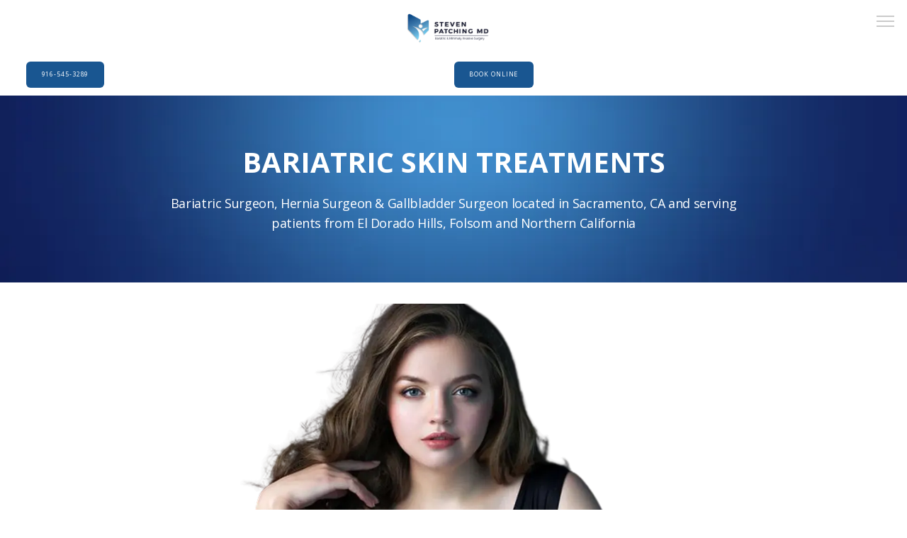

--- FILE ---
content_type: text/html
request_url: https://www.stevepatchingmd.com/bariatric-skin-treatments
body_size: 64791
content:
<!DOCTYPE html>
		<html lang="en">
        <head>
            <!--
            IMC metadata START
            rootPage=[vbid-79e09dc8-658d-4de9-85ff-7ca6f0dd9c57-published]
            name=[Bariatric Skin Treatments]
            schemeVersion=[2]
            creationDate=[23-08-2025 20:01:49]
            clonedFromVBID=[vbid-9d3fd7ee-9d20-470e-abe0-a9b8c3becfda]
            creator=[4304234b-49eb-41ba-8437-2452232be9e0]
            version=[dev]
            env=[prd]
            publishDate=[27-01-2026 14:53:36]
            Renderer=[Service API]
            IMC metadata END
            -->
						<!-- START meta data -->
            <meta charset="utf-8">
            <meta name="viewport" content="width=device-width, initial-scale=1, shrink-to-fit=no">
            
			<script type="application/ld+json">
				{"@context": "https://schema.org","@type": "Physician","@id":"https://www.stevepatchingmd.com/8e2f0650-e75a-4e9b-8bf2-ab5d9ab1514c","url":"https://www.stevepatchingmd.com","brand":{"name":["Steven Patching MD"]},"name":["Steven Patching, MD"],"image":"https://sa1s3optim.patientpop.com/assets/production/practices/80c0be00145df4e6f5964e0f466c6e0c87a5ea68/images/2550087.png","potentialAction":{"@type":"ReserveAction","target":{"@type":"EntryPoint","urlTemplate":"https://www.stevepatchingmd.com/schedule?utm_medium=markup","inLanguage":"en-US","actionPlatform":["https://schema.org\/DesktopWebPlatform","https://schema.org\/IOSPlatform","https://schema.org\/AndroidPlatform"]},"result":{"@type":"Reservation","name":"Book Online"}},"telephone":"916-545-3289","openingHours":["MON 9:00 AM - 5:00 PM","TUE 9:00 AM - 5:00 PM","WED 9:00 AM - 5:00 PM","THU 9:00 AM - 5:00 PM","FRI 9:00 AM - 12:00 PM","SAT Closed","SUN Closed"],"contactPoint":[{"@type":"ContactPoint","telephone":"916-545-3289","contactType":"reservations"},{"@type":"ContactPoint","telephone":"916-568-5564","contactType":"customer service"}],"address":{"@type":"PostalAddress","streetAddress":"3600  American River Drive Suite 220","addressLocality":"Sacramento","addressRegion":"CA","postalCode":"95864","addressCountry":"USA"},"priceRange":"Free Confidential Consultation"}
			</script>
            
            <meta name="theme-color" content="#000000">
            <link rel="canonical" href="https://www.stevepatchingmd.com/bariatric-skin-treatments" />
            <link rel="shortcut icon" href="/favicon.ico" />
						<link rel="preconnect" href="https://www.googletagmanager.com"><link rel="preconnect" href="https://sa1s3optim.patientpop.com">
						<link rel="dns-prefetch" href="https://www.googletagmanager.com"><link rel="dns-prefetch" href="https://sa1s3optim.patientpop.com"><link rel="dns-prefetch" href="https://www.google.com"><link rel="dns-prefetch" href="https://www.google-analytics.com">
            
            <!-- Google Analytics -->
                <script async src="https://www.googletagmanager.com/gtag/js?id=G-JR7PHD0X7Z"></script>
                <script>
                window.dataLayer = window.dataLayer || [];
                function gtag(){dataLayer.push(arguments);}
                gtag('js', new Date());
                gtag('config', 'G-JR7PHD0X7Z');
                </script>
            <!-- End Google Analytics -->		
            <meta name="google-site-verification" content="MT_Sf5GqUJ8uz8VZ81NfXcFbGH0oV9FfCyNTUks4eCQ">
            
            <title>BARIATRIC SKIN TREATMENTS | Bariatric, General &amp; Laparoscopic Surgeon in Sacramento, CA | Steven Patching MD </title>
            
            <meta name="description" content="Trusted Bariatric, General &amp; Laparoscopic Surgeon providing a variety of services to Sacramento, CA. Contact us by phone at 916-545-3289 or visit us at 3600  American River Drive, Suite 220, Sacramento, CA 95864 | Steven Patching MD ">
            <meta name="monitor_key" content="fd222af10f70e38c8edd415bc5565491ce54e113">
            <!-- END meta data -->
            <!-- START custom head code -->
            <script>
!function(){"use strict";var d=[];window.wm=window.wm||{};["initializeManager","registerWidget","broadcastMessage"].forEach(function(i){window.wm[i]=function(){for(var n,a,e,r=arguments.length,t=new Array(r),o=0;o<r;o++)t[o]=arguments[o];return a=(n={command:i,args:t}).command,e=n.args,void(window.WidgetManager&&window.WidgetManager[a]?window.WidgetManager[a].apply(null,e):d.push({command:a,args:e}))}});var n=document.createElement("script"),a=document.getElementsByTagName("script")[0];n.async=!0,n.src="".concat("https://d35hk7lgnvai11.cloudfront.net","/widgetManager.js?version=v2"),n.onload=function(){window.WidgetManager.setWidgetVersion(n.src),window.addEventListener("actionCall",function(n){return window.WidgetManager.widgetClick(n.detail.callParameter)}),d.forEach(function(n){var a=n.command,e=n.args;window.WidgetManager[a].apply(null,e)})},a.parentNode.insertBefore(n,a)}();
wm.initializeManager('8e2f0650-e75a-4e9b-8bf2-ab5d9ab1514c');
</script>
						<!-- END custom head code -->
						
						<style>html{font-size:12px}@media only screen and (max-width: 680px){html{font-size:8px}}:root{--editor-menu-height: 0px;--menu-height: 0px;--popup-spacing: 0px;--stick-top-section-height: 0px;--gallery-content-box-margin: 0px;--dynamic-buttons-height: 0;--dynamic-menu-logo-height: 0}section{box-sizing:border-box;overflow:hidden;background-size:cover;background-repeat:no-repeat;background-position:center center}a{color:inherit;text-decoration:none}.website{padding:0;margin:0}.website section{margin-left:auto;margin-right:auto}.website section[data-position=popup]{--popup-spacing: 8vw;--popup-width: inherit;max-height:calc(100vh - var(--editor-menu-height) - var(--popup-spacing));width:var(--popup-width);min-width:var(--popup-width);max-width:var(--popup-width);position:fixed;top:0;left:0!important;transform:translate(calc(50vw - 50%),calc(50vh + var(--editor-menu-height)/2 - 50%))!important;z-index:1002;box-shadow:-3px 11px 200px #00000030;overflow-y:scroll}.website section[data-position=popup][data-section-width=stretched]{--popup-width: calc(100vw - var(--popup-spacing))}.website section[data-position=popup][data-section-width=boxed]{--popup-width: calc(70vw - var(--popup-spacing))}.website section[data-position=popup][data-section-width=boxed] .children{max-width:unset!important}.website section[data-position=popup]{display:none}.website section[data-position=popup].show-section{display:inherit}.website section[data-position=popup] article .pic-side img.pic{transform:scale(1)!important}.website section[data-position=stick-top]{position:fixed;top:var(--editor-menu-height);z-index:998}@media only screen and (max-width: 880px){.website section[data-position=popup],.website section[data-position=popup][data-section-width=boxed],.website section[data-position=popup][data-section-width=stretched]{overflow-y:auto}.website section[data-position=stick-top]{overflow-y:auto;max-height:40vh}}@media only screen and (max-width: 680px){.website section[data-position=popup],.website section[data-position=popup][data-section-width=boxed],.website section[data-position=popup][data-section-width=stretched]{--popup-spacing: 2vw;--popup-mobile-height: calc(100vh - var(--editor-menu-height) - var(--popup-spacing));--popup-width: calc(100vw - var(--popup-spacing));height:var(--popup-mobile-height);min-height:var(--popup-mobile-height)!important;max-height:var(--popup-mobile-height)}}.website section[data-height=fullscreen]{min-height:100vh!important}.website section[data-textalign=left] .section-item .text-side .buttons{align-items:inherit;text-align:inherit}.website section[data-textalign=left] .section-item .text-side{align-items:flex-start;text-align:left}.website section[data-blockstextalign=left] .section-header .text-side{align-items:flex-start;text-align:left}.website section[data-textalign=center] .section-item .text-side{text-align:center}.website section[data-textalign=left] .section-item .text-side .buttons{justify-content:flex-start}.website section[data-textalign=left] .section-item .text-side .buttons .element:nth-of-type(1){margin-left:0!important}.website section[data-textalign=center] .section-item .text-side .buttons{justify-content:center}.website section[data-textalign=right] .section-item .text-side .buttons{justify-content:flex-end}.website section[data-blockstextalign=center] .section-header .text-side{text-align:center}.website section[data-textalign=right] .section-item .text-side{align-items:flex-end;text-align:right}.website section[data-blockstextalign=right] .section-header .text-side{align-items:flex-end;text-align:right}.website section[data-verticalalign=top] article.section-item{justify-content:flex-start}.website section[data-verticalalign=center] article.section-item{justify-content:space-evenly}.website section[data-verticalalign=bottom] article.section-item{justify-content:flex-end}.website section[data-verticalalign=top] article.section-item .text-side{align-self:flex-start;justify-content:flex-start}.website section[data-verticalalign=stretch] article.section-item .text-side .buttons{flex-grow:1;align-content:flex-end}.website section[data-verticalalign=stretch][data-layoutclass^=right-center] article.section-item .text-side,.website section[data-verticalalign=stretch][data-layoutclass^=left-center] article.section-item .text-side,.website section[data-verticalalign=stretch][data-layoutclass^=middle-center] article.section-item .text-side{height:calc(100% - var(--gallery-content-box-margin) * 2)}.website section[data-verticalalign=center] article.section-item .text-side{align-self:center;justify-content:center}.website section[data-verticalalign=bottom] article.section-item .text-side{align-self:flex-end;justify-content:flex-end}.website section[data-blocksverticalalign=top] article.section-header{justify-content:flex-start}.website section[data-blocksverticalalign=center] article.section-header{justify-content:space-evenly}.website section[data-blocksverticalalign=bottom] article.section-header{justify-content:flex-end}.website section[data-blockshorizontalalign=left] article.section-header{align-items:flex-start}.website section[data-blockshorizontalalign=center] article.section-header{align-items:center}.website section[data-blockshorizontalalign=right] article.section-header{align-items:flex-end}.website section[data-layoutclass=middle-center][data-horizontalalign=left] article.section-item,.website section[data-layoutclass=middle-left][data-horizontalalign=left] article.section-item,.website section[data-layoutclass=middle-right][data-horizontalalign=left] article.section-item{align-items:flex-start}.website section[data-layoutclass=middle-center][data-horizontalalign=center] article.section-item,.website section[data-layoutclass=middle-left][data-horizontalalign=center] article.section-item,.website section[data-layoutclass=middle-right][data-horizontalalign=center] article.section-item{align-items:center}.website section[data-layoutclass=middle-center][data-horizontalalign=right] article.section-item,.website section[data-layoutclass=middle-left][data-horizontalalign=right] article.section-item,.website section[data-layoutclass=middle-left][data-horizontalalign=right] article.section-item,.website section[data-layoutclass=middle-right][data-horizontalalign=right] article.section-item{align-items:flex-end}.website section[data-horizontalalign=left] article.section-item .text-side{margin-right:auto!important}.website section[data-horizontalalign=center] article.section-item .text-side{margin-right:auto!important;margin-left:auto!important}.website section[data-horizontalalign=right] article.section-item .text-side{margin-left:auto!important}@media only screen and (max-width: 680px){.website section[data-horizontalalign=right] article.section-item .text-side,.website section[data-horizontalalign=left] article.section-item .text-side{margin-right:auto!important;margin-left:auto!important}}.website article{display:flex;flex-direction:column;align-items:center;justify-content:space-evenly;position:relative;box-sizing:border-box}section.fill-height{min-height:100vh!important}.website section .children{width:100%;min-height:inherit;position:relative;display:flex;flex-wrap:wrap;margin-left:auto;margin-right:auto;align-items:stretch;box-sizing:border-box}.website section[data-effectshover=hover-effect-1] article:not(.section-header) .pic-side img.pic{transition:all 1s cubic-bezier(.04,-.03,0,1.01)}.website section[data-effectshover=hover-effect-1] article:not(.section-header):hover .pic-side img.pic{transition:all 3s cubic-bezier(.04,-.03,0,1.01);transform:scale(1.2)}.website section[data-effectshover=hover-effect-2] article:not(.section-header){transition:box-shadow 1s cubic-bezier(.04,-.03,0,1.01);box-shadow:-1px 8px 14px #0000}.website section[data-effectshover=hover-effect-2] article:not(.section-header):hover{box-shadow:-1px 8px 14px #00000075}.website section[data-effectshover=hover-effect-3] article:not(.section-header){transition:transform 1s cubic-bezier(.04,-.03,0,1.01)}.website section[data-effectshover=hover-effect-3] article:not(.section-header):hover{transform:translateY(-3%)}.website section[data-effectshover=hover-effect-4] article:not(.section-header) .text-side{transition:opacity 1s cubic-bezier(.04,-.03,0,1.01);opacity:0}.website section[data-effectshover=hover-effect-4] article:not(.section-header):hover .text-side{opacity:1}.website section[data-effectshover=hover-effect-5] article:not(.section-header) .pic-side{transition:opacity 1s cubic-bezier(.04,-.03,0,1.01);opacity:0}.website section[data-effectshover=hover-effect-5] article:not(.section-header):hover .pic-side{opacity:1}.website section[data-effectshover=hover-effect-6] article:not(.section-header) .pic-side{transition:opacity 1s cubic-bezier(.04,-.03,0,1.01);opacity:1}.website section[data-effectshover=hover-effect-6] article:hover:not(.section-header) .pic-side{opacity:.4}.website section[data-effectshover=hover-effect-7] article:not(.section-header) .pic-side{transition:opacity 1s cubic-bezier(.04,-.03,0,1.01);opacity:.5}.website section[data-effectshover=hover-effect-7] article:not(.section-header):hover .pic-side{opacity:1}.website section[data-effecttext=text-effect-1] .text-side h1,.website section[data-effecttext=text-effect-1] .text-side h2,.website section[data-effecttext=text-effect-1] .text-side h3,.website section[data-effecttext=text-effect-1] .text-side h4{text-shadow:0px 3px 5px #00000038}.website section[data-effecttext=text-effect-2] .text-side{outline-offset:10px;outline:1px solid #cccccc7a}.website section[data-effecttext=text-effect-3] article:not(.section-header) .text-side:before{position:absolute;left:0;top:13px;width:100%;z-index:999;content:"";border-top:1px solid #cccccc7a}.website section[data-effecttext=text-effect-3] article:not(.section-header) .text-side:after{position:absolute;left:0;bottom:13px;width:100%;z-index:999;content:"";border-top:1px solid #cccccc7a}.website section[data-effecttext=text-effect-4] .text-side{mix-blend-mode:multiply}.website section[data-effecttext=text-effect-5] .text-side h1,.website section[data-effecttext=text-effect-5] .text-side h3,.website section[data-effecttext=text-effect-5] .text-side h4,.website section[data-effecttext=text-effect-5] .text-side h2{background-color:var(--theme-color-1)!important;padding:10px!important;color:var(--theme-color-2)!important}.website section[data-effecttext=text-effect-6] .text-side h1,.website section[data-effecttext=text-effect-6] .text-side h3,.website section[data-effecttext=text-effect-6] .text-side h4,.website section[data-effecttext=text-effect-6] .text-side h2{background-color:var(--theme-color-2)!important;padding:10px!important;color:var(--theme-color-1)!important}.website section[data-idleeffect=darken_gardient_30] article[data-itemmediatype=PIC] .pic-side:before{display:block;position:absolute;background-image:linear-gradient(to bottom,rgba(0,0,0,0) 70%,#0000007d 100%);height:100%;top:0;left:0;width:100%;content:"";z-index:1}.website section[data-imagefit="1_1"] article img.pic{object-fit:contain}@media only screen and (min-width: 680px){.website section[data-imagefit="1_1"] article img.pic{object-fit:scale-down}}.website section[data-imagefit=contain] article img.pic{object-fit:contain}.website section[data-imagefit=cover] article img.pic{object-fit:cover}.filter-preview{position:relative}.filter-preview.filter-1,.website section[data-imagefilter=filter-1] article[data-itemmediatype=PIC] img.pic{filter:brightness(100%)}.filter-preview.filter-2,.website section[data-imagefilter=filter-2] article[data-itemmediatype=PIC] img.pic{filter:brightness(80%)}.filter-preview.filter-3,.website section[data-imagefilter=filter-3] article[data-itemmediatype=PIC] img.pic{filter:brightness(60%)}.filter-preview.filter-4:after,.website section[data-imagefilter=filter-4] article[data-itemmediatype=PIC] .pic-side:before{display:block;position:absolute;background-image:linear-gradient(to bottom,rgba(0,0,0,0) 60%,#000000 100%);height:100%;top:0;left:0;width:100%;content:"";z-index:1;pointer-events:none}.filter-preview.filter-5:after,.website section[data-imagefilter=filter-5] article[data-itemmediatype=PIC] .pic-side:before{display:block;position:absolute;background-image:linear-gradient(to top,rgba(0,0,0,0) 60%,#000000 100%);height:100%;top:0;left:0;width:100%;content:"";z-index:1;pointer-events:none}.filter-preview.filter-6:after,.website section[data-imagefilter=filter-6] article[data-itemmediatype=PIC] .pic-side:before{display:block;position:absolute;background-image:linear-gradient(to left,rgba(0,0,0,0) 60%,#00000070 100%);height:100%;top:0;left:0;width:100%;content:"";z-index:1;pointer-events:none}.filter-preview.filter-7:after,.website section[data-imagefilter=filter-7] article[data-itemmediatype=PIC] .pic-side:before{display:block;position:absolute;background-image:linear-gradient(to right,rgba(0,0,0,0) 60%,#00000070 100%);height:100%;top:0;left:0;width:100%;content:"";z-index:1;pointer-events:none}.filter-preview.filter-8:after,.website section[data-imagefilter=filter-8] article[data-itemmediatype=PIC] .pic-side:before{display:block;position:absolute;background-image:linear-gradient(to top,rgba(255,255,255,0) 60%,#ffffff 100%);height:100%;top:0;left:0;width:100%;content:"";z-index:1;pointer-events:none}.filter-preview.filter-9:after,.website section[data-imagefilter=filter-9] article[data-itemmediatype=PIC] .pic-side:before{display:block;position:absolute;background-image:linear-gradient(to bottom,rgba(255,255,255,0) 60%,#ffffff 100%);height:100%;top:0;left:0;width:100%;content:"";z-index:1;pointer-events:none}.filter-preview.filter-10:after,.website section[data-imagefilter=filter-10] article[data-itemmediatype=PIC] .pic-side:before{display:block;position:absolute;background-image:linear-gradient(to left,rgba(255,255,255,0) 60%,#ffffff70 100%);height:100%;top:0;left:0;width:100%;content:"";z-index:1;pointer-events:none}.filter-preview.filter-11:after,.website section[data-imagefilter=filter-11] article[data-itemmediatype=PIC] .pic-side:before{display:block;position:absolute;background-image:linear-gradient(to right,rgba(255,255,255,0) 60%,#ffffff70 100%);height:100%;top:0;left:0;width:100%;content:"";z-index:1;pointer-events:none}.filter-preview.filter-12:after,.website section[data-imagefilter=filter-12] article[data-itemmediatype=PIC] .pic-side:before{display:block;position:absolute;background-image:linear-gradient(to right,rgba(255,255,255,0) 60%,#ffffff70 100%);height:100%;top:0;left:0;width:100%;content:"";z-index:1;pointer-events:none}.website section[data-imagescroll=normal] article .pic-side img.pic{height:100%!important;top:0!important}.website section[data-imagescroll=fixed] article .pic-side img.pic{min-height:100vh!important;height:100%!important}.website section[data-imagescroll=parallax] article .pic-side img.pic{min-height:100vh!important;height:100%!important}.website section[data-imagescroll=parallax] article[data-itemmediatype=MAP] .pic-side img,.website section[data-imagescroll=fixed] article[data-itemmediatype=MAP] .pic-side img{transform:none!important}.website section article .text-side{transition:all 2s cubic-bezier(.165,.84,.44,1)}.website section[data-effectentrance=entrance-effect-1] article[data-visible=false] .text-side{transition:none;transform:translate3d(0,50px,0);opacity:0}.website section[data-effectentrance=entrance-effect-1] article[data-visible=true] .text-side{transform:translateZ(0);opacity:1}.website section[data-effectentrance=entrance-effect-2] article[data-visible=false] .text-side{transition:none;transform:translate3d(-50px,0,0);opacity:0}.website section[data-effectentrance=entrance-effect-2] article[data-visible=true] .text-side{transform:translateZ(0);opacity:1}.website section[data-effectentrance=entrance-effect-3] article[data-visible=false] .text-side{transition:none;transform:translateZ(0);opacity:0}.website section[data-effectentrance=entrance-effect-3] article[data-visible=true] .text-side{transform:translateZ(0);opacity:1}.website section[data-effectentrance=entrance-effect-4] article .text-side div[data-elementtype=BUTTON],.website section[data-effectentrance=entrance-effect-4] article .text-side h1,.website section[data-effectentrance=entrance-effect-4] article .text-side h2,.website section[data-effectentrance=entrance-effect-4] article .text-side h4,.website section[data-effectentrance=entrance-effect-4] article .text-side h3{transition:all 2s cubic-bezier(.165,.84,.44,1)}.website section[data-effectentrance=entrance-effect-4] article[data-visible=false] .text-side h1,.website section[data-effectentrance=entrance-effect-4] article[data-visible=false] .text-side h2,.website section[data-effectentrance=entrance-effect-4] article[data-visible=false] .text-side h4,.website section[data-effectentrance=entrance-effect-4] article[data-visible=false] .text-side h3{transition:none;transform:translate3d(-500px,0,0);opacity:0}.website section[data-effectentrance=entrance-effect-4] article[data-visible=false] .text-side div[data-elementtype=BUTTON]{transform:translate3d(0,200px,0)}.website section[data-effectentrance=entrance-effect-4] article .text-side{overflow:hidden}.website section[data-effectentrance=entrance-effect-4] article[data-visible=true] .text-side div[data-elementtype=BUTTON],.website section[data-effectentrance=entrance-effect-4] article[data-visible=true] .text-side h4,.website section[data-effectentrance=entrance-effect-4] article[data-visible=true] .text-side h1,.website section[data-effectentrance=entrance-effect-4] article[data-visible=true] .text-side h2,.website section[data-effectentrance=entrance-effect-4] article[data-visible=true] .text-side h3{transform:translateZ(0);opacity:1}.website section[data-effectentrance=entrance-effect-5] article .text-side h1,.website section[data-effectentrance=entrance-effect-5] article .text-side h2,.website section[data-effectentrance=entrance-effect-5] article .text-side h3,.website section[data-effectentrance=entrance-effect-5] article .text-side h4{transition:all 2s cubic-bezier(.165,.84,.44,1);height:1em;overflow:hidden;word-break:break-all}body[data-ineditor=true] .website section[data-layoutclass=middle-center] article .text-side{transition:none}.website section[data-effectentrance=entrance-effect-5] article[data-visible=false] .text-side h1,.website section[data-effectentrance=entrance-effect-5] article[data-visible=false] .text-side h2,.website section[data-effectentrance=entrance-effect-5] article[data-visible=false] .text-side h3,.website section[data-effectentrance=entrance-effect-5] article[data-visible=false] .text-side h4{width:0%}.website section[data-effectentrance=entrance-effect-5] article[data-visible=true] .text-side h1,.website section[data-effectentrance=entrance-effect-5] article[data-visible=true] .text-side h2,.website section[data-effectentrance=entrance-effect-5] article[data-visible=true] .text-side h3,.website section[data-effectentrance=entrance-effect-5] article[data-visible=true] .text-side h4{width:100%}.website section article .pic-side{overflow:hidden}.website section[data-effectimage=image-effect-1] article[data-itemmediatype=PIC] .pic-side{transform:scale(.8)}.website section[data-effectimage=image-effect-2] article[data-itemmediatype=PIC] .pic-side{transform:rotate(10deg) scale(.9)}.website section[data-effectimage=image-effect-3] article[data-itemmediatype=PIC] .pic-side{transform:translate(-20%) scale(.9)}.website section[data-effectimage=image-effect-3] article[data-itemmediatype=PIC] .text-side{transform:translate(20%)!important}@media only screen and (max-width: 680px){.website section[data-effectimage=image-effect-3] article[data-itemmediatype=PIC] .pic-side{transform:translate(0) scale(1)!important}.website section[data-effectimage=image-effect-3] article[data-itemmediatype=PIC] .text-side{transform:translate(0)!important}}.website section[data-effectimage=image-effect-4] article[data-itemmediatype=PIC] .pic-side img.pic{mix-blend-mode:multiply}.website section[data-effectimage=image-effect-5] article[data-itemmediatype=PIC]:not(.section-header) .pic-side{min-height:initial!important;height:initial!important;overflow:inherit!important}.website section[data-effectimage=image-effect-5] article[data-itemmediatype=PIC]:not(.section-header){min-height:inherit!important}.website section[data-effectimage=image-effect-5][data-layoutclass=middle-center] article[data-itemmediatype=PIC]:not(.section-header):before{content:"";width:100%;padding-top:100%;position:relative}.website section[data-effectimage=image-effect-5][data-layoutclass=middle-center] article[data-itemmediatype=PIC]:not(.section-header) .text-side{position:absolute}.website section[data-effectimage=image-effect-5] article[data-itemmediatype=PIC]:not(.section-header) .pic-side:before{content:"";width:100%;padding:100% 0 0!important;position:relative}.website section[data-effectimage=image-effect-5] article[data-itemmediatype=PIC]:not(.section-header) .pic-side img.pic{position:absolute;border-radius:1500px;transform:scale(.9)}.website section[data-effectimage=image-effect-6] article[data-itemmediatype=PIC] .pic-side{transform:translate(10%) scale(.9);border:20px solid white}.website section[data-effectimage=image-effect-6] article[data-itemmediatype=PIC] .text-side{transform:translate(-10%)!important}@media only screen and (max-width: 480px){.website section[data-imagefilter=filter-4] article[data-itemmediatype=PIC] .pic-side:before{background-image:linear-gradient(to bottom,rgba(0,0,0,0) 0%,#000000 100%)}.website section[data-imagefilter=filter-5] article[data-itemmediatype=PIC] .pic-side:before{background-image:linear-gradient(to top,rgba(0,0,0,0) 0%,#000000 100%)}.website section[data-imagefilter=filter-6] article[data-itemmediatype=PIC] .pic-side:before{background-image:linear-gradient(to left,rgba(0,0,0,0) 0%,#00000070 100%)}.website section[data-imagefilter=filter-7] article[data-itemmediatype=PIC] .pic-side:before{background-image:linear-gradient(to right,rgba(0,0,0,0) 0%,#00000070 100%)}.website section[data-imagefilter=filter-8] article[data-itemmediatype=PIC] .pic-side:before{background-image:linear-gradient(to top,rgba(255,255,255,0) 0%,#ffffff 100%)}.website section[data-imagefilter=filter-9] article[data-itemmediatype=PIC] .pic-side:before{background-image:linear-gradient(to bottom,rgba(255,255,255,0) 0%,#ffffff 100%)}.website section[data-imagefilter=filter-10] article[data-itemmediatype=PIC] .pic-side:before{background-image:linear-gradient(to left,rgba(255,255,255,0) 0%,#ffffff70 100%)}.filter-preview.filter-11:after,.website section[data-imagefilter=filter-11] article[data-itemmediatype=PIC] .pic-side:before{background-image:linear-gradient(to right,rgba(255,255,255,0) 0%,#ffffff70 100%)}.website section[data-imagefilter=filter-12] article[data-itemmediatype=PIC] .pic-side:before{background-image:linear-gradient(to right,rgba(255,255,255,0) 0%,#ffffff70 100%)}}@media only screen and (max-width: 680px){.website section[data-effectimage=image-effect-6] article[data-itemmediatype=PIC] .pic-side{transform:translate(0) scale(.9);border:20px solid white}.website section[data-effectimage=image-effect-6] article[data-itemmediatype=PIC] .text-side{transform:translate(0)!important}}.hidden{display:none!important}.website section article .pic-side{z-index:1}.website section article .text-side{z-index:3}.rotate-180{transform:rotate(180deg)}
</style>
						<style>body{padding:0;margin:0}img{display:none}img[src]{display:inline-block}h1,h2,h3,h4,p,div[data-elementtype=TITLE],div[data-elementtype=SUBTITLE],div[data-elementtype=BODY]{font-smooth:auto;-webkit-font-smoothing:antialiased;-moz-osx-font-smoothing:auto;word-break:break-word}a[data-item-type=ANCHOR]{cursor:pointer}[data-elementtype=SUBTITLE] a,[data-elementtype=BODY] a{text-decoration:underline!important}div[data-elementtype=TITLE],div[data-elementtype=SUBTITLE],div[data-elementtype=BODY]{display:inline-block;padding:0;margin:0;font-weight:400;width:100%}h1{display:inline-block;padding:0;margin:0;font-weight:400}h2{display:inline-block;padding:0;font-weight:400}h3,h4{display:inline-block;padding:0;margin:0;font-weight:400}p{display:block;padding:0;margin:0;font-weight:400;max-width:500px}div[data-elementtype=BODY] p{max-width:initial}div[data-elementtype=BODY] h4,div[data-elementtype=BODY] h3,div[data-elementtype=BODY] h2,div[data-elementtype=BODY] h1{padding-left:0}h1:empty{display:none}h2:empty{display:none}h3:empty{display:none}p:empty{display:none}p[contenteditable=true],button[contenteditable=true],h3[contenteditable=true],h2[contenteditable=true],h1[contenteditable=true]{display:inline-block!important}img[src=""]{display:none}button:empty{display:none}.website{padding:0;margin:0}.text-side{display:flex;flex-direction:column;align-items:center;pointer-events:none}.text-side .buttons{flex-direction:initial;display:flex;align-items:center}.text-side:empty,.website article .text-side:empty{display:none}.text-side .buttons:empty{display:none}.element{pointer-events:auto}.links div{border:none;padding:5px 10px;margin:2px;outline:none;display:inline-block}div[data-elementtype=BUTTON],div[data-elementtype=BUTTON2],div[data-elementtype=BUTTON3]{display:inline-block!important;padding:10px 20px!important;margin:0 4px 0 0;font-weight:400;max-width:500px;overflow:hidden;text-overflow:ellipsis}hr[data-elementtype=DIVIDER]{height:2px;width:100%;border:none;background-color:var(--theme-color-1, #fff)}hr[data-elementtype=DIVIDER][data-variant=divider_variant_1]{height:1px}hr[data-elementtype=DIVIDER][data-variant=divider_variant_2]{height:2px}hr[data-elementtype=DIVIDER][data-variant=divider_variant_3]{height:5px;max-width:200px}hr[data-elementtype=DIVIDER][data-variant=divider_variant_4]{height:10px;width:10px}hr[data-elementtype=DIVIDER][data-variant=divider_variant_5]{height:20px;width:2px;transform:rotate(45deg)}img[data-elementtype=ICON]{height:80px;max-width:100%;min-width:60px;object-fit:contain!important}.buttons{margin-top:10px;flex-wrap:wrap}.button_preset_1,.button_preset_2,.button_preset_3{text-align:center}.website[menu-collapse=true] .top_menu .buttons .button_preset_1,.website[menu-collapse=true] .top_menu .buttons .button_preset_2,.website[menu-collapse=true] .top_menu .buttons .button_preset_3{display:flex;justify-content:center;align-content:center;flex-direction:column}div[data-variant=button_variant_1],div[data-variant=button_variant_2],div[data-variant=button_variant_3],div[data-variant=button_variant_4],div[data-variant=button_variant_5],div[data-variant=button_variant_6],div[data-variant=button_variant_7],div[data-variant=button_variant_8],div[data-variant=button_variant_9],div[data-variant=button_variant_10],div[data-variant=button_variant_11],div[data-variant=button_variant_12],div[data-variant=button_variant_13],div[data-variant=button_variant_14],div[data-variant=button_variant_15],div[data-variant=button_variant_16],div[data-variant=button_variant_17],div[data-variant=button_variant_18],div[data-variant=button_variant_19]{min-width:50px;border:1.5px solid;border-color:var(--button-color-preset-border-color)!important;padding:10px 20px!important;margin:5px!important;background-color:var(--button-color-preset-background-color)!important;color:var(--button-color-preset-color)!important;transition:background-color .3s cubic-bezier(.25,1,.5,1)}div[data-variant=button_variant_1]:hover,div[data-variant=button_variant_2]:hover,div[data-variant=button_variant_3]:hover,div[data-variant=button_variant_4]:hover,div[data-variant=button_variant_5]:hover,div[data-variant=button_variant_6]:hover,div[data-variant=button_variant_7]:hover,div[data-variant=button_variant_8]:hover,div[data-variant=button_variant_9]:hover,div[data-variant=button_variant_10]:hover,div[data-variant=button_variant_11]:hover,div[data-variant=button_variant_12]:hover,div[data-variant=button_variant_13]:hover,div[data-variant=button_variant_14]:hover,div[data-variant=button_variant_15]:hover,div[data-variant=button_variant_16]:hover,div[data-variant=button_variant_17]:hover,div[data-variant=button_variant_18]:hover,div[data-variant=button_variant_19]:hover{background-color:var(--button-color-preset-background-hover-color)!important;color:var(--button-color-preset-hover-color)!important}div[data-variant=button_variant_2]{border-color:transparent!important;box-shadow:-1px 3px 5px #0000000a}div[data-variant=button_variant_3]:hover,div[data-variant=button_variant_3]{border-color:transparent!important;background-color:transparent!important}div[data-variant=button_variant_5]{border-color:transparent!important;box-shadow:-1px 3px 5px #0000000a;position:relative;transition:all .3s cubic-bezier(.25,1,.5,1)}div[data-variant=button_variant_5]:hover{background-color:transparent!important}div[data-variant=button_variant_5]:after{content:"";display:block;bottom:0;height:0%;left:0;width:100%;position:absolute;background-color:var(--button-color-preset-background-hover-color)!important;transition:all .3s cubic-bezier(.25,1,.5,1);z-index:-1}div[data-variant=button_variant_5]:hover:after{height:100%}div[data-variant=button_variant_4]{border-width:2px!important;border-color:var(--button-color-preset-border-color)!important;background-color:transparent!important}div[data-variant=button_variant_4]:hover:after{height:100%}div[data-variant=button_variant_6]{border-radius:6px}div[data-variant=button_variant_7]{background-color:transparent!important;border-color:transparent!important}div[data-variant=button_variant_7]:after{content:"";width:0px;position:relative;bottom:0;height:2px;transform:translateY(6px);background-color:var(--button-color-preset-hover-color);display:block;transition:width .3s cubic-bezier(.25,1,.5,1)}div[data-variant=button_variant_7]:hover:after{width:100%}div[data-variant=button_variant_8]{border-radius:50px}div[data-variant=button_variant_9]{border-radius:50px;margin:5px!important;background-color:transparent!important;transition:all .3s cubic-bezier(.25,1,.5,1)}div[data-variant=button_variant_9]:hover{border-radius:50px;margin:5px!important;background-color:var(--button-color-preset-background-hover-color)!important;color:var(--button-color-preset-hover-color)!important;transition:all .3s cubic-bezier(.25,1,.5,1)}div[data-variant=button_variant_10]{border:2px solid;border-color:var(--button-color-preset-border-color)!important;border-radius:100px!important;width:50px!important;height:50px!important;padding:0!important;font-size:12px!important;background-color:var(--button-color-preset-background-color)!important;margin:5px!important;text-align:center!important;color:var(--button-color-preset-color)!important;display:flex!important;align-items:center;justify-content:center}div[data-variant=button_variant_11]{border-radius:50px}div[data-variant=button_variant_13],div[data-variant=button_variant_12]{background-color:var(--button-color-preset-background-color)!important;position:relative;font-family:Open Sans,sans-serif;font-size:12px;text-decoration:none;color:var(--button-color-preset-color)!important;border:solid 1px var(--button-color-preset-border-color)!important;background-image:-webkit-gradient(linear,left bottom,left top,color-stop(0,rgb(0 0 0 / 29%)),color-stop(1,rgb(255 255 255 / 28%)));box-shadow:inset 0 1px #fdfdfda3,0 1px #ffffff3b;border-radius:5px;min-width:50px;padding:10px 20px!important}div[data-variant=button_variant_13]{border-radius:50px}div[data-variant=button_variant_14]{background-color:#000;border-radius:0;min-width:50px;padding:10px 20px!important;background-color:var(--button-color-preset-background-color)!important}div[data-variant=button_variant_15]{border-radius:0;border-color:transparent!important;min-width:50px;padding:10px 20px 10px 0!important;color:var(--button-color-preset-color)!important;background-color:transparent!important}div[data-variant=button_variant_15]:hover{background-color:transparent!important}div[data-variant=button_variant_15]:after{content:"\2192";transform:translate(-5px);margin-left:10px;font-family:Arial;color:var(--button-color-preset-color)!important;display:inline-block;transition:all .3s cubic-bezier(.25,1,.5,1);background-color:transparent!important}div[data-variant=button_variant_15]:hover:after{content:"\2192";transform:translate(0);color:var(--button-color-preset-hover-color)!important;background-color:transparent!important}div[data-variant=button_variant_16]{border:2px solid;border-color:var(--button-color-preset-border-color)!important;border-radius:100px!important;width:50px!important;height:50px!important;padding:0!important;font-size:0px!important;background-color:var(--button-color-preset-background-color)!important;margin:5px!important;text-align:center!important;color:var(--button-color-preset-color)!important}div[data-variant=button_variant_16]:after{content:"\2192";position:relative;font-family:Arial;color:var(--button-color-preset-color)!important;font-size:20px!important;margin:0!important;padding:0!important;top:14px!important;letter-spacing:0em!important;line-height:1em!important;background-color:transparent!important}div[data-variant=button_variant_16]:hover:after{color:var(--button-color-preset-hover-color)!important}div[data-variant=button_variant_17]{border:none!important;border-radius:0!important;background-color:var(--button-color-preset-background-color)!important;padding:10px 20px!important;margin:5px!important;color:var(--button-color-preset-color)!important}div[data-variant=button_variant_17]:after{content:"\2192";position:relative;margin-left:10px;font-family:Arial;color:var(--button-color-preset-color)!important;font-size:20px!important;background-color:transparent!important}div[data-variant=button_variant_17]:hover:after{color:var(--button-color-preset-hover-color)!important}div[data-variant=button_variant_18]{display:flex!important;flex-direction:row-reverse!important;align-items:center;border:none!important;border-radius:0!important;background-color:var(--button-color-preset-background-color)!important;padding:10px 20px!important;margin:5px!important;color:var(--button-color-preset-color)!important}div[data-variant=button_variant_18]:after{content:"\2192";position:relative;margin-right:10px;font-family:Arial;color:var(--button-color-preset-color)!important;font-size:20px!important;padding-bottom:2px;background-color:transparent!important}div[data-variant=button_variant_18]:hover:after{color:var(--button-color-preset-hover-color)!important}div[data-variant=button_variant_19]{border:none!important;border-radius:100px!important;background-color:var(--button-color-preset-background-color)!important;padding:10px 20px!important;margin:5px!important;color:var(--button-color-preset-color)!important}div[data-variant=button_variant_19]:after{content:"\2192";position:relative;margin-left:10px;font-family:Arial;color:var(--button-color-preset-color)!important;font-size:20px!important;background-color:transparent!important}div[data-variant=button_variant_19]:hover:after{color:var(--button-color-preset-hover-color)!important}div[data-variant=button_variant_1_invert]{border-radius:0;min-width:50px;outline-offset:-2px!important;padding:10px 20px!important;outline:2px solid var(--button-color-preset-border-color)!important;background-color:var(--button-color-preset-background-color)!important;color:var(--button-color-preset-color)!important}div[data-variant=button_variant_1_accent]{border-radius:0;min-width:50px;border:0px solid var(--button-color-preset-border-color)!important;padding:10px 20px!important;background-color:var(--button-color-preset-background-color)!important;color:var(--button-color-preset-color)!important}div[data-variant=button_variant_1_accent]:hover{background-color:var(--button-color-preset-background-hover-color)!important;color:var(--button-color-preset-hover-color)!important}div[data-variant=button_variant_1_accent2]{border-radius:0;min-width:50px;padding:10px 20px!important;border:0px solid var(--theme-color-2)!important;background-color:var(--button-color-preset-background-color)!important;color:var(--button-color-preset-color)!important}div[data-variant=button_variant_1_accent2_semiround]{border-radius:5px;min-width:50px;padding:10px 20px!important;color:var(--button-color-preset-color)!important;background-color:var(--button-color-preset-background-color)!important}div[data-variant=button_variant_1_accent2_semiround_acc1]{border-radius:5px;min-width:50px;padding:10px 20px!important;border:2px solid var(--theme-color-2)!important;background-color:var(--button-color-preset-background-color)!important;color:var(--button-color-preset-color)!important}div[data-variant=button_variant_1_accent2_semiround_acc2]{border-radius:5px;min-width:50px;padding:10px 20px!important;border:0px solid var(--theme-color-1)!important;box-shadow:0 2px 2px #00000010;color:var(--button-color-preset-color)!important;background-color:var(--button-color-preset-background-color)!important}div[data-variant=button_variant_1_accent3],div[data-variant=button_variant_1_accent4]{border-radius:0;min-width:50px;border:0px solid var(--theme-color-6)!important;padding:10px 20px!important;background-color:var(--button-color-preset-background-color)!important;color:var(--button-color-preset-color)!important}div[data-variant=button_variant_2_invert]{border-radius:100px!important;min-width:50px;border:2px solid var(--theme-color-2)!important;padding:10px 20px!important;color:var(--button-color-preset-color)!important;background-color:var(--button-color-preset-background-color)!important}div[data-variant=button_variant_2_solid]{border-radius:100px!important;min-width:50px;border:0px solid var(--theme-color-2)!important;padding:10px 20px!important;color:var(--button-color-preset-color)!important;background-color:var(--button-color-preset-background-color)!important;box-shadow:0 2px 2px #00000010}div[data-variant=button_variant_2_solid_invert]{border-radius:100px!important;min-width:50px;border:0px solid var(--theme-color-1)!important;padding:10px 20px!important;color:var(--button-color-preset-color)!important;background-color:var(--button-color-preset-background-color)!important;box-shadow:0 2px 2px #00000010}div[data-elementtype=VIDEO]{overflow:hidden;position:relative;height:0}div[data-elementtype=VIDEO] iframe{left:0;top:0;height:100%;width:100%;position:absolute}.social{display:flex;flex-wrap:wrap}div[data-elementtype=SOCIAL]{width:25px;height:25px;box-sizing:border-box;display:flex}div[data-elementtype=SOCIAL] svg{width:80%;height:100%}div[data-elementtype=SOCIAL][data-socialtheme=social_theme_1] svg{fill:#b3b3b3}div[data-elementtype=SOCIAL][data-socialtheme=social_theme_2] svg{fill:#fff}div[data-elementtype=SOCIAL][data-socialtheme=social_theme_3] svg{fill:#000}div[data-elementtype=SOCIAL][data-socialtheme=social_theme_4]{background-color:#fff;border-radius:900px}div[data-elementtype=SOCIAL][data-socialtheme=social_theme_4] svg{fill:#000;position:relative;width:50%;height:100%;left:25%}div[data-elementtype=SOCIAL][data-socialtheme=social_theme_5]{background-color:#000;border-radius:900px}div[data-elementtype=SOCIAL][data-socialtheme=social_theme_5] svg{fill:#fff;position:relative;width:50%;height:100%;left:25%}div[data-elementtype=SOCIAL][data-socialtheme=social_theme_6]{background-color:#1e90ff;border-radius:900px}div[data-elementtype=SOCIAL][data-socialtheme=social_theme_6] svg{fill:#fff;position:relative;width:50%;height:100%;left:25%}div[data-elementtype=SOCIAL][data-socialtheme=social_theme_7]{background-color:#1e90ff;border-radius:0}div.facebook[data-elementtype=SOCIAL][data-socialtheme=social_theme_8]:before,div.facebook[data-elementtype=SOCIAL][data-socialtheme=social_theme_6],div.facebook[data-elementtype=SOCIAL][data-socialtheme=social_theme_7]{background-color:#3b5998}div.yelp[data-elementtype=SOCIAL][data-socialtheme=social_theme_8]:before,div.yelp[data-elementtype=SOCIAL][data-socialtheme=social_theme_6],div.yelp[data-elementtype=SOCIAL][data-socialtheme=social_theme_7]{background-color:#d32323}div.twitter[data-elementtype=SOCIAL][data-socialtheme=social_theme_8]:before,div.twitter[data-elementtype=SOCIAL][data-socialtheme=social_theme_6],div.twitter[data-elementtype=SOCIAL][data-socialtheme=social_theme_7]{background-color:#1da1f2}div.linkedin[data-elementtype=SOCIAL][data-socialtheme=social_theme_8]:before,div.linkedin[data-elementtype=SOCIAL][data-socialtheme=social_theme_6],div.linkedin[data-elementtype=SOCIAL][data-socialtheme=social_theme_7]{background-color:#007bb5}div.whatsapp[data-elementtype=SOCIAL][data-socialtheme=social_theme_8]:before,div.whatsapp[data-elementtype=SOCIAL][data-socialtheme=social_theme_6],div.whatsapp[data-elementtype=SOCIAL][data-socialtheme=social_theme_7]{background-color:#25d366}div.pinterest[data-elementtype=SOCIAL][data-socialtheme=social_theme_8]:before,div.pinterest[data-elementtype=SOCIAL][data-socialtheme=social_theme_6],div.pinterest[data-elementtype=SOCIAL][data-socialtheme=social_theme_7]{background-color:#bd081c}div.youtube[data-elementtype=SOCIAL][data-socialtheme=social_theme_8]:before,div.youtube[data-elementtype=SOCIAL][data-socialtheme=social_theme_6],div.youtube[data-elementtype=SOCIAL][data-socialtheme=social_theme_7]{background-color:red}div.instagram[data-elementtype=SOCIAL][data-socialtheme=social_theme_8]:before,div.instagram[data-elementtype=SOCIAL][data-socialtheme=social_theme_6],div.instagram[data-elementtype=SOCIAL][data-socialtheme=social_theme_7]{background-color:#c32aa3}div.vimeo[data-elementtype=SOCIAL][data-socialtheme=social_theme_8]:before,div.vimeo[data-elementtype=SOCIAL][data-socialtheme=social_theme_6],div.vimeo[data-elementtype=SOCIAL][data-socialtheme=social_theme_7]{background-color:#1ab7ea}div[data-elementtype=SOCIAL][data-socialtheme=social_theme_7] svg{fill:#fff;position:relative;width:50%;height:100%;left:25%}div[data-elementtype=SOCIAL][data-socialtheme=social_theme_8]{position:relative}div[data-elementtype=SOCIAL][data-socialtheme=social_theme_8]:before{content:"";background-color:red;width:100%;height:0%;position:absolute;bottom:0;transition:height .3s cubic-bezier(.25,1,.5,1)}div[data-elementtype=SOCIAL][data-socialtheme=social_theme_8]:hover:before{height:100%}div[data-elementtype=SOCIAL][data-socialtheme=social_theme_8] svg{fill:#fff;position:relative;width:50%;height:100%;left:25%}div[data-elementtype=RATING]{display:flex;flex-wrap:wrap;margin-left:0!important;margin-right:0!important}div[data-elementtype=RATING] div[data-ratingstars=full],div[data-elementtype=RATING] div[data-ratingstars=half],div[data-elementtype=RATING] div[data-ratingstars=empty]{width:20px;height:20px;background-position:center;background-size:contain}div[data-elementtype=RATING] div[data-ratingstars=full]{background-image:url("data:image/svg+xml,%3Csvg xmlns='http://www.w3.org/2000/svg' enable-background='new 0 0 24 24' viewBox='0 0 24 24' fill='black' width='18px' height='18px'%3E%3Cg%3E%3Cpath d='M0,0h24v24H0V0z' fill='none'/%3E%3Cpath d='M0,0h24v24H0V0z' fill='none'/%3E%3C/g%3E%3Cg%3E%3Cpath d='M12,17.27L18.18,21l-1.64-7.03L22,9.24l-7.19-0.61L12,2L9.19,8.63L2,9.24l5.46,4.73L5.82,21L12,17.27z'/%3E%3C/g%3E%3C/svg%3E")}div[data-elementtype=RATING] div[data-ratingstars=empty]{background-image:url("data:image/svg+xml,%3Csvg xmlns='http://www.w3.org/2000/svg' viewBox='0 0 24 24' fill='black' width='18px' height='18px'%3E%3Cpath d='M0 0h24v24H0V0z' fill='none'/%3E%3Cpath d='M22 9.24l-7.19-.62L12 2 9.19 8.63 2 9.24l5.46 4.73L5.82 21 12 17.27 18.18 21l-1.63-7.03L22 9.24zM12 15.4l-3.76 2.27 1-4.28-3.32-2.88 4.38-.38L12 6.1l1.71 4.04 4.38.38-3.32 2.88 1 4.28L12 15.4z'/%3E%3C/svg%3E")}div[data-elementtype=RATING] div[data-ratingstars=half]{background-image:url("data:image/svg+xml,%3Csvg xmlns='http://www.w3.org/2000/svg' viewBox='0 0 24 24' fill='black' width='18px' height='18px'%3E%3Cpath d='M0 0h24v24H0z' fill='none'/%3E%3Cpath d='M22 9.24l-7.19-.62L12 2 9.19 8.63 2 9.24l5.46 4.73L5.82 21 12 17.27 18.18 21l-1.63-7.03L22 9.24zM12 15.4V6.1l1.71 4.04 4.38.38-3.32 2.88 1 4.28L12 15.4z'/%3E%3C/svg%3E")}div[data-elementtype=RATING][data-variant=rating_variant_2] div[data-ratingstars=full]{background-image:url("data:image/svg+xml,%3Csvg xmlns='http://www.w3.org/2000/svg' enable-background='new 0 0 24 24' viewBox='0 0 24 24' fill='white' width='18px' height='18px'%3E%3Cg%3E%3Cpath d='M0,0h24v24H0V0z' fill='none'/%3E%3Cpath d='M0,0h24v24H0V0z' fill='none'/%3E%3C/g%3E%3Cg%3E%3Cpath d='M12,17.27L18.18,21l-1.64-7.03L22,9.24l-7.19-0.61L12,2L9.19,8.63L2,9.24l5.46,4.73L5.82,21L12,17.27z'/%3E%3C/g%3E%3C/svg%3E")}div[data-elementtype=RATING][data-variant=rating_variant_2] div[data-ratingstars=empty]{background-image:url("data:image/svg+xml,%3Csvg xmlns='http://www.w3.org/2000/svg' viewBox='0 0 24 24' fill='white' width='18px' height='18px'%3E%3Cpath d='M0 0h24v24H0V0z' fill='none'/%3E%3Cpath d='M22 9.24l-7.19-.62L12 2 9.19 8.63 2 9.24l5.46 4.73L5.82 21 12 17.27 18.18 21l-1.63-7.03L22 9.24zM12 15.4l-3.76 2.27 1-4.28-3.32-2.88 4.38-.38L12 6.1l1.71 4.04 4.38.38-3.32 2.88 1 4.28L12 15.4z'/%3E%3C/svg%3E")}div[data-elementtype=RATING][data-variant=rating_variant_2] div[data-ratingstars=half]{background-image:url("data:image/svg+xml,%3Csvg xmlns='http://www.w3.org/2000/svg' viewBox='0 0 24 24' fill='white' width='18px' height='18px'%3E%3Cpath d='M0 0h24v24H0z' fill='none'/%3E%3Cpath d='M22 9.24l-7.19-.62L12 2 9.19 8.63 2 9.24l5.46 4.73L5.82 21 12 17.27 18.18 21l-1.63-7.03L22 9.24zM12 15.4V6.1l1.71 4.04 4.38.38-3.32 2.88 1 4.28L12 15.4z'/%3E%3C/svg%3E")}div[data-elementtype=RATING][data-variant=rating_variant_3] div[data-ratingstars=full]{background-image:url("data:image/svg+xml,%3Csvg xmlns='http://www.w3.org/2000/svg' enable-background='new 0 0 24 24' viewBox='0 0 24 24' fill='white' width='18px' height='18px'%3E%3Cg%3E%3Cpath d='M0,0h24v24H0V0z' fill='none'/%3E%3Cpath d='M0,0h24v24H0V0z' fill='none'/%3E%3C/g%3E%3Cg%3E%3Cpath d='M12,17.27L18.18,21l-1.64-7.03L22,9.24l-7.19-0.61L12,2L9.19,8.63L2,9.24l5.46,4.73L5.82,21L12,17.27z'/%3E%3C/g%3E%3C/svg%3E")}div[data-elementtype=RATING][data-variant=rating_variant_3] div[data-ratingstars=empty]{background-image:url("data:image/svg+xml,%3Csvg xmlns='http://www.w3.org/2000/svg' viewBox='0 0 24 24' fill='white' width='18px' height='18px'%3E%3Cpath d='M0 0h24v24H0V0z' fill='none'/%3E%3Cpath d='M22 9.24l-7.19-.62L12 2 9.19 8.63 2 9.24l5.46 4.73L5.82 21 12 17.27 18.18 21l-1.63-7.03L22 9.24zM12 15.4l-3.76 2.27 1-4.28-3.32-2.88 4.38-.38L12 6.1l1.71 4.04 4.38.38-3.32 2.88 1 4.28L12 15.4z'/%3E%3C/svg%3E")}div[data-elementtype=RATING][data-variant=rating_variant_3] div[data-ratingstars=half]{background-image:url("data:image/svg+xml,%3Csvg xmlns='http://www.w3.org/2000/svg' viewBox='0 0 24 24' fill='white' width='18px' height='18px'%3E%3Cpath d='M0 0h24v24H0z' fill='none'/%3E%3Cpath d='M22 9.24l-7.19-.62L12 2 9.19 8.63 2 9.24l5.46 4.73L5.82 21 12 17.27 18.18 21l-1.63-7.03L22 9.24zM12 15.4V6.1l1.71 4.04 4.38.38-3.32 2.88 1 4.28L12 15.4z'/%3E%3C/svg%3E")}div[data-elementtype=RATING][data-variant=rating_variant_3] div{background-color:green;box-sizing:border-box;background-size:80%;background-repeat:no-repeat;margin:1px;padding:3px}div[data-elementtype=RATING][data-variant=rating_variant_4] div[data-ratingstars=full]{background-image:url("data:image/svg+xml,%3Csvg xmlns='http://www.w3.org/2000/svg' enable-background='new 0 0 24 24' viewBox='0 0 24 24' fill='white' width='18px' height='18px'%3E%3Cg%3E%3Cpath d='M0,0h24v24H0V0z' fill='none'/%3E%3Cpath d='M0,0h24v24H0V0z' fill='none'/%3E%3C/g%3E%3Cg%3E%3Cpath d='M12,17.27L18.18,21l-1.64-7.03L22,9.24l-7.19-0.61L12,2L9.19,8.63L2,9.24l5.46,4.73L5.82,21L12,17.27z'/%3E%3C/g%3E%3C/svg%3E")}div[data-elementtype=RATING][data-variant=rating_variant_4] div[data-ratingstars=empty]{background-image:url("data:image/svg+xml,%3Csvg xmlns='http://www.w3.org/2000/svg' viewBox='0 0 24 24' fill='white' width='18px' height='18px'%3E%3Cpath d='M0 0h24v24H0V0z' fill='none'/%3E%3Cpath d='M22 9.24l-7.19-.62L12 2 9.19 8.63 2 9.24l5.46 4.73L5.82 21 12 17.27 18.18 21l-1.63-7.03L22 9.24zM12 15.4l-3.76 2.27 1-4.28-3.32-2.88 4.38-.38L12 6.1l1.71 4.04 4.38.38-3.32 2.88 1 4.28L12 15.4z'/%3E%3C/svg%3E")}div[data-elementtype=RATING][data-variant=rating_variant_4] div[data-ratingstars=half]{background-image:url("data:image/svg+xml,%3Csvg xmlns='http://www.w3.org/2000/svg' viewBox='0 0 24 24' fill='white' width='18px' height='18px'%3E%3Cpath d='M0 0h24v24H0z' fill='none'/%3E%3Cpath d='M22 9.24l-7.19-.62L12 2 9.19 8.63 2 9.24l5.46 4.73L5.82 21 12 17.27 18.18 21l-1.63-7.03L22 9.24zM12 15.4V6.1l1.71 4.04 4.38.38-3.32 2.88 1 4.28L12 15.4z'/%3E%3C/svg%3E")}div[data-elementtype=RATING][data-variant=rating_variant_4] div{background-color:gold;box-sizing:border-box;background-size:80%;background-repeat:no-repeat;margin:1px;padding:3px}div[data-elementtype=RATING][data-variant=rating_variant_5] div[data-ratingstars=full]{background-image:url("data:image/svg+xml,%3Csvg xmlns='http://www.w3.org/2000/svg' enable-background='new 0 0 24 24' viewBox='0 0 24 24' fill='gold' width='18px' height='18px'%3E%3Cg%3E%3Cpath d='M0,0h24v24H0V0z' fill='none'/%3E%3Cpath d='M0,0h24v24H0V0z' fill='none'/%3E%3C/g%3E%3Cg%3E%3Cpath d='M12,17.27L18.18,21l-1.64-7.03L22,9.24l-7.19-0.61L12,2L9.19,8.63L2,9.24l5.46,4.73L5.82,21L12,17.27z'/%3E%3C/g%3E%3C/svg%3E")}div[data-elementtype=RATING][data-variant=rating_variant_5] div[data-ratingstars=empty]{background-image:url("data:image/svg+xml,%3Csvg xmlns='http://www.w3.org/2000/svg' viewBox='0 0 24 24' fill='gold' width='18px' height='18px'%3E%3Cpath d='M0 0h24v24H0V0z' fill='none'/%3E%3Cpath d='M22 9.24l-7.19-.62L12 2 9.19 8.63 2 9.24l5.46 4.73L5.82 21 12 17.27 18.18 21l-1.63-7.03L22 9.24zM12 15.4l-3.76 2.27 1-4.28-3.32-2.88 4.38-.38L12 6.1l1.71 4.04 4.38.38-3.32 2.88 1 4.28L12 15.4z'/%3E%3C/svg%3E")}div[data-elementtype=RATING][data-variant=rating_variant_5] div[data-ratingstars=half]{background-image:url("data:image/svg+xml,%3Csvg xmlns='http://www.w3.org/2000/svg' viewBox='0 0 24 24' fill='gold' width='18px' height='18px'%3E%3Cpath d='M0 0h24v24H0z' fill='none'/%3E%3Cpath d='M22 9.24l-7.19-.62L12 2 9.19 8.63 2 9.24l5.46 4.73L5.82 21 12 17.27 18.18 21l-1.63-7.03L22 9.24zM12 15.4V6.1l1.71 4.04 4.38.38-3.32 2.88 1 4.28L12 15.4z'/%3E%3C/svg%3E")}div[data-elementtype=BODY] div,div[data-elementtype=BODY] p:empty,div[data-elementtype=BODY] p{white-space:pre-wrap;display:inline-block;width:100%}.element[data-elementtype=BODY] p{padding-top:20px}.element[data-elementtype=BODY] h2,.element[data-elementtype=BODY] h3{padding-top:30px}img[data-attribute-image-s]{width:300px;max-height:inherit}img[data-attribute-image-m]{width:500px;max-height:inherit}img[data-attribute-image-wide]{width:700px;max-height:inherit}.maps-info-window_container{line-height:1.35;overflow:hidden;white-space:nowrap;display:flex;flex-direction:column;max-width:282px;background-color:#fff}.maps-info-window_img{flex:1;max-height:140px;display:flex;overflow:hidden}.maps-info-window_img img{max-height:140px;width:100%;object-fit:cover;margin:auto}@media only screen and (max-width: 800px){.maps-info-window_img,.maps-info-window_img img{max-height:100px}}.maps-info-window_name{font-weight:700;color:#000;padding-top:10px;white-space:normal}.maps-info-window_address{opacity:1;color:gray;white-space:normal}.maps-info-window_buttons{display:flex;flex-direction:row;padding-top:10px;outline:none!important}.maps-info-window_call-button{background-color:var(--multimap-color-button-background-color);color:var(--multimap-color-button-color);border:1px solid #00000029!important;outline:none!important}.maps-info-window_call-button:hover{background-color:var(--multimap-color-button-background-hover-color);color:var(--multimap-color-button-hover-color);border:1px solid #00000029!important;outline:none!important}.maps-info-window_call-button,.maps-info-window_call-button a{border-radius:5px;opacity:1;display:flex;flex:5;outline:none!important}.maps-info-window_phone-svg{display:flex;padding:5px}.maps-info-window_call-button svg{fill:#fff;margin:auto}.maps-info-window_phone-number{margin:auto;padding:5px;display:flex;flex-direction:row;width:100%}.maps-info-window_phone-number .maps-info-window_phone-icon{margin:auto 0;flex:0}.maps-info-window_phone-number svg{padding-top:3px;padding-left:6px}.maps-info-window_phone-number .maps-info-window_phone-text{margin:auto 10px;flex:1;text-align:center}.maps-info-window_navigate-button svg{fill:var(--multimap-color-title-color)!important}.maps-info-window_navigate-button{display:flex;padding:0 0 0 15px;flex:1}.maps-info-window_navigate-button a{margin:auto;display:flex}.maps-info-window_navigate-button a svg{fill:#656565!important;margin:auto}.multimap-map-container{flex:1;background-color:#fff}.multimap-container[data-variant=map_variant_1] .multimap-controls{display:flex;flex-direction:column;position:absolute;top:0;left:0;height:100%;width:220px;z-index:2}.multimap-container[data-variant=map_variant_1] .multimap-controls .multimap-controls-prev-scroller .multimap-controls-prev-scroller-button.up,.multimap-container[data-variant=map_variant_1] .multimap-controls .multimap-controls-next-scroller .multimap-controls-next-scroller-button.down{display:block!important}.multimap-container[data-variant=map_variant_2]{display:flex;flex-direction:column-reverse}.multimap-container[data-variant=map_variant_2] .multimap-controls{background-color:var(--multimap-color-background-color);flex-direction:row}.multimap-container[data-variant=map_variant_2] .multimap-controls .multimap-controls-prev-scroller .multimap-controls-prev-scroller-button.left,.multimap-container[data-variant=map_variant_2] .multimap-controls .multimap-controls-next-scroller .multimap-controls-next-scroller-button.right{display:block!important}.multimap-container[data-variant=map_variant_3] .multimap-controls{flex-direction:column;background-color:var(--multimap-color-background-color)}.multimap-container[data-variant=map_variant_3] .multimap-controls .multimap-controls-prev-scroller .multimap-controls-prev-scroller-button.up,.multimap-container[data-variant=map_variant_3] .multimap-controls .multimap-controls-next-scroller .multimap-controls-next-scroller-button.down{display:block!important}.multimap-container[data-variant=map_variant_4]{display:flex;flex-direction:column}.multimap-container[data-variant=map_variant_4] .multimap-controls{display:flex;flex-direction:row}.multimap-container[data-variant=map_variant_4] .multimap-controls{background-color:var(--multimap-color-background-color)}.multimap-container[data-variant=map_variant_4] .multimap-controls .multimap-controls-prev-scroller .multimap-controls-prev-scroller-button.left,.multimap-container[data-variant=map_variant_4] .multimap-controls .multimap-controls-next-scroller .multimap-controls-next-scroller-button.right{display:block!important}.multimap-container .multimap-controls{display:flex;overflow:hidden}.multimap-container .multimap-controls-item-container-wrapper-outer{display:block;flex:1;overflow:hidden;position:relative}.multimap-container .vertical .multimap-controls-item-container-wrapper{width:100%;transition:left .3s cubic-bezier(.25,1,.5,1)}.multimap-container .horizontal .multimap-controls-item-container-wrapper{transition:left .3s cubic-bezier(.25,1,.5,1);height:100%}.multimap-container .multimap-controls-item-container-wrapper{display:inline-block}.multimap-container .multimap-controls-item-container{height:100%;white-space:nowrap}.multimap-container .vertical .multimap-controls-item-container{display:flex;flex-direction:column}.multimap-container .vertical .multimap-controls-item{width:100%;border:1px solid #6f6f6f24;border-top:none}.multimap-container[data-variant=map_variant_1] .multimap-controls-item{margin:10px 10px 0;background-color:var(--multimap-color-background-color);width:calc(100% - 20px)}.multimap-container .horizontal .multimap-controls-item-container{display:flex;flex-direction:row}.multimap-container .horizontal .multimap-controls-item{width:220px;border:1px solid #6f6f6f24;border-left:none}.multimap-container.mobile .multimap-controls{min-height:110px}.multimap-container .multimap-controls-item{display:inline-block;line-height:1.35;overflow:hidden;padding:20px;box-sizing:border-box}.multimap-container .multimap-controls-item:hover{border-radius:0;cursor:pointer;border-left:5px solid var(--multimap-color-accent-color);padding-left:16px;box-shadow:-1px 1px 4px 1px #00000017}.multimap-controls-item.control-selected{border-left:5px solid var(--multimap-color-accent-color)!important;padding-left:16px!important}.multimap-container .multimap-controls-item-name{padding:5px;font-size:14px!important;font-weight:700!important;white-space:normal!important;letter-spacing:0px!important;color:var(--multimap-color-title-color)}.multimap-container .multimap-controls-item-address{padding:0 5px;white-space:normal;color:var(--multimap-color-color);font-size:12px!important;font-weight:400!important;white-space:normal!important;letter-spacing:0px!important}.multimap-container .multimap-controls-item-phone{padding:5px;white-space:normal;color:var(--multimap-color-color);font-size:12px!important;font-weight:400!important;white-space:normal!important;letter-spacing:0px!important}.multimap-container .multimap-map{display:flex;flex:5}.multimap-controls-prev-scroller.clickable:hover,.multimap-controls-next-scroller.clickable:hover{background-color:var(--multimap-color-button-background-hover-color);color:var(--multimap-color-button-hover-color)}.multimap-controls-prev-scroller,.multimap-controls-next-scroller{display:flex;fill:#b3b3b3;background-color:#8484840d}.multimap-controls-prev-scroller.hidden,.multimap-controls-next-scroller.hidden{display:none}.multimap-controls-prev-scroller.clickable,.multimap-controls-next-scroller.clickable{fill:#000;cursor:pointer}.multimap-controls-prev-scroller-button,.multimap-controls-next-scroller-button{margin:auto}.gm-style{overflow-anchor:none}.gm-style iframe+div{border:none!important}.gm-style iframe+a{border:none!important}.gm-style iframe+span{border:none!important}.gm-style *:focus{outline:none!important}.gm-style .gm-style-iw.gm-style-iw-c{padding:15px 14px 12px 13px!important;overflow:scroll}.gm-style .gm-style-iw-d{display:inline}.clamping{display:-webkit-box!important;-webkit-box-orient:vertical;overflow:hidden!important;margin-bottom:35px!important;-webkit-line-clamp:var(--clamp-lines)}.clamping *{display:contents!important}.unclamper{pointer-events:all;position:relative;top:-25px;cursor:pointer;opacity:.7;height:0px;font-size:14px}.unclamper.hidden{display:none}.unclamper:hover{opacity:1}
</style>
						<style>.website section[data-arrangergallerycols="2"] article{width:50%}.website section[data-arrangergallerycols="3"] article{width:33.33333333333%}.website section[data-arrangergallerycols="4"] article{width:25%}@media only screen and (max-width: 680px){.website section[data-layoutclass=right-center] article .pic-side,.website section[data-layoutclass=right-right] article .pic-side,.website section[data-layoutclass=right-left] article .pic-side,.website section[data-layoutclass=left-center] article .pic-side,.website section[data-layoutclass=left-right] article .pic-side,.website section[data-layoutclass=left-left] article .pic-side,.website section[data-layoutclass=top-center] article .pic-side,.website section[data-layoutclass=top-left] article .pic-side,.website section[data-layoutclass=top-right] article .pic-side,.website section[data-layoutclass=bottom-left] article .pic-side,.website section[data-layoutclass=bottom-right] article .pic-side,.website section[data-layoutclass=bottom-center] article .pic-side{min-height:var(--arranger-item-min-height, 250px)!important}.website section[data-layoutclass=middle-left]:not[data-arranger=flex] article,.website section[data-layoutclass=middle-right]:not[data-arranger=flex] article,.website section[data-layoutclass=middle-center]:not[data-arranger=flex] article,.website section[data-layoutclass=middle-left]:not[data-arranger=carousel] article,.website section[data-layoutclass=middle-right]:not[data-arranger=carousel] article,.website section[data-layoutclass=middle-center]:not[data-arranger=carousel] article{min-height:250px!important}}@media only screen and (max-width: 850px){.website section[data-arrangergallerycols="10"]:not([data-arranger="carousel"]) article,.website section[data-arrangergallerycols="9"]:not([data-arranger="carousel"]) article,.website section[data-arrangergallerycols="8"]:not([data-arranger="carousel"]) article,.website section[data-arrangergallerycols="7"]:not([data-arranger="carousel"]) article,.website section[data-arrangergallerycols="6"]:not([data-arranger="carousel"]) article,.website section[data-arrangergallerycols="5"]:not([data-arranger="carousel"]) article,.website section[data-arrangergallerycols="4"]:not([data-arranger="carousel"]) article{width:25%!important;flex-grow:1}}@media only screen and (max-width: 680px){.website section[data-arrangergallerycols="10"]:not([data-arranger="carousel"]) article,.website section[data-arrangergallerycols="9"]:not([data-arranger="carousel"]) article,.website section[data-arrangergallerycols="8"]:not([data-arranger="carousel"]) article,.website section[data-arrangergallerycols="7"]:not([data-arranger="carousel"]) article,.website section[data-arrangergallerycols="6"]:not([data-arranger="carousel"]) article,.website section[data-arrangergallerycols="5"]:not([data-arranger="carousel"]) article,.website section[data-arrangergallerycols="4"]:not([data-arranger="carousel"]) article{width:40%!important;flex-grow:1}.website section[data-arrangergallerycols="3"]:not([data-arranger="carousel"]) article,.website section[data-arrangergallerycols="2"]:not([data-arranger="carousel"]) article{width:50%!important;flex-grow:1}}@media only screen and (max-width: 480px){.website section[data-layoutclass=middle-center] article,.website section[data-layoutclass=middle-left] article,.website section[data-layoutclass=middle-right] article{min-height:20vw}.website section[data-arrangergallerycols="8"]:not([data-arranger="carousel"]) article,.website section[data-arrangergallerycols="7"]:not([data-arranger="carousel"]) article,.website section[data-arrangergallerycols="6"]:not([data-arranger="carousel"]) article,.website section[data-arrangergallerycols="5"]:not([data-arranger="carousel"]) article,.website section[data-arrangergallerycols="4"]:not([data-arranger="carousel"]) article,.website section[data-arrangergallerycols="3"]:not([data-arranger="carousel"]) article,.website section[data-arrangergallerycols="2"]:not([data-arranger="carousel"]) article{width:100%!important;flex-grow:1}}.website section[data-arrangergallerycols="5"]:not([data-arranger="carousel"]) article{width:20%}.website section{position:relative;width:100%;min-height:0}.website section[data-layouttype=menu]{min-height:auto}.website section .children{width:100%;min-height:inherit;position:relative;display:flex;flex-wrap:wrap;margin-left:auto;margin-right:auto;align-items:flex-start}.website section .children .section-children{width:100%;min-height:inherit;position:relative;display:flex;flex-wrap:wrap;margin-left:auto;margin-right:auto}.website section[data-arranger=carousel] article.section-header,.website section[data-arranger=matrix] article.section-header{width:100%!important;min-height:0!important;height:inherit!important}@media only screen and (min-width: 880px){.website section[data-headerposition=right],.website section[data-headerposition=left]{display:flex;align-items:flex-start}.website section[data-headerposition=right] .children .section-children,.website section[data-headerposition=left] .children .section-children{width:70%!important}.website section[data-headerposition=right] article.section-header,.website section[data-headerposition=left] article.section-header{width:calc(30% - var(--arranger-item-spacing) - var(--arranger-item-spacing))!important;margin-right:0!important;margin-bottom:0!important}.website section[data-blocksverticalalign=bottom][data-headerposition=right] article.section-header,.website section[data-blocksverticalalign=bottom][data-headerposition=left] article.section-header{align-self:flex-end}.website section[data-blocksverticalalign=center][data-headerposition=right] article.section-header,.website section[data-blocksverticalalign=center][data-headerposition=left] article.section-header{align-self:center}.website section[data-blocksverticalalign=top][data-headerposition=right] article.section-header,.website section[data-blocksverticalalign=top][data-headerposition=left] article.section-header{align-self:flex-start}.website section[data-headerposition=left] .children{flex-direction:row}.website section[data-headerposition=right] .children{flex-direction:row-reverse}.website section[data-arranger=carousel][data-headerposition=right] article.section-header,.website section[data-arranger=carousel][data-headerposition=left] article.section-header{width:calc(30% - var(--arranger-item-spacing, 0px) - var(--arranger-item-spacing, 0px))!important}.website section[data-arranger=carousel][data-headerposition=right] .children .glide,.website section[data-arranger=carousel][data-headerposition=left] .children .glide{overflow:hidden;width:calc(70% - var(--carousel-arrows-padding))!important;padding:0 calc(calc(2 * var(--original-carousel-gap) + var(--carousel-arrows-padding)) * var(--carousel-arrows-outside));margin:0 auto}.website section[data-arranger=carousel][data-headerposition=right] .children .glide .glide__track .glide__arrows.arrows-outside .glide__arrow--left,.website section[data-arranger=carousel][data-headerposition=left] .children .glide .glide__track .glide__arrows.arrows-outside .glide__arrow--left{left:0}.website section[data-arranger=carousel][data-headerposition=right] .children .glide .glide__track .glide__arrows.arrows-outside .glide__arrow--right,.website section[data-arranger=carousel][data-headerposition=left] .children .glide .glide__track .glide__arrows.arrows-outside .glide__arrow--right{right:0}.website section[data-arranger=carousel][data-headerposition=right] .children .section-header,.website section[data-arranger=carousel][data-headerposition=left] .children .section-header{margin-bottom:0}.website section[data-arranger=carousel][data-headerposition=right] .children .glide .glide__track,.website section[data-arranger=carousel][data-headerposition=left] .children .glide .glide__track{display:grid}.website section[data-arranger=carousel][data-headerposition=right] .children .section-children,.website section[data-arranger=carousel][data-headerposition=left] .children .section-children{width:auto!important}.website section[data-arranger=carousel][data-headerposition=left] .children{flex-direction:row}.website section[data-arranger=carousel][data-headerposition=right] .children{flex-direction:row-reverse}}.website section[data-arranger=matrix] article.pic-side{display:none}.website section[data-arrangersubtype=mazonite] article{min-height:min-content;justify-content:end;display:inline-block;position:absolute}.website section[data-arrangersubtype=mazonite][data-layoutclass=bottom-center] article.section-item .pic-side{flex-grow:0}.website section[data-arrangersubtype=mazonite] article .pic-side img{height:auto;position:relative}.website section[data-arrangersubtype=mazonite] .children{display:flex;flex-flow:column wrap;max-width:100%}.website section[data-arrangersubtype=mazonite] article{flex:1 0 auto;overflow:hidden}section[data-arranger=flex] article{flex:0 0 100%;overflow:hidden;min-height:inherit}section[data-arranger=carousel] article{flex:none;overflow:hidden}.website section[data-arranger=carousel] .children,.website section[data-arranger=flex] .children{overflow:hidden;flex-wrap:nowrap}.website section[data-arranger=carousel] .children,.website section[data-is-slide-section=true] .children{flex-direction:column}.website section[data-arranger=carousel] .children .section-header{align-self:center}.website section[data-arranger=flex] .children .section-children{overflow:hidden;flex-wrap:nowrap}.website section[data-arranger=carousel] .children .section-children{flex-wrap:nowrap}.website section[data-arranger=flex] article.slide-animation{transition:transform 1s cubic-bezier(.165,.84,.44,1)}.website section[data-arranger=flex] article.fade-animation{position:absolute;inset:0;z-index:-1;display:none}.website section[data-is-slide-section=false] article.slide-animation{transform:translate(0)!important}.website section[data-is-slide-section=true] article.fade-animation{transform:translate(0)!important}@keyframes fadeOut{0%{opacity:1}to{opacity:0}}@keyframes fadeIn{0%{opacity:.1}to{opacity:1}}.website section[data-arranger=flex] article.fade-animation.prev-visible-slide{z-index:2;display:inherit;animation-name:fadeOut;animation-fill-mode:forwards;animation-timing-function:ease-in-out}.website section[data-arranger=flex] article.fade-animation.visible-slide{z-index:3;position:relative;display:inherit;animation-name:fadeIn;animation-fill-mode:forwards;animation-timing-function:ease-in-out}.website section[data-arranger=flex] .pagination{position:absolute;bottom:20px;left:50%;transform:translate(-50%);z-index:4}.website section[data-arranger=flex][data-carousel-bullets-position=outside] .pagination{position:relative;text-align:center;display:flex;flex:1;justify-content:center;padding:10px;z-index:4;transform:unset;left:unset;bottom:unset}.website section[data-arranger=flex][data-carousel-bullets-position=none] .pagination{display:none}.website section[data-arranger=carousel] .pagination{display:grid;justify-content:center;grid-auto-flow:column;padding:20px}.website section[data-arranger=flex] .pagination .slide-dot,.website section[data-arranger=carousel] .pagination .slide-dot{cursor:pointer;float:left;background-color:gray;width:9px;height:9px;border-radius:7px;margin:2px;z-index:4;box-shadow:0 .25em .5em #0000001a}.website section[data-arranger=flex] .pagination .slide-dot{transition:all .3s ease-in-out}.website section[data-arranger=flex].section[data-arranger-pagination-style=lines] .pagination .slide-dot{height:4px;width:19px;border-radius:10%;border:none}.website section[data-arranger=flex].section[data-arranger-pagination-style=lines] .pagination .slide-dot.active{width:40px}.website section[data-arranger=flex].section[data-arranger-pagination-style=hollow] .pagination .slide-dot{box-sizing:border-box;background-color:transparent;border-style:solid;border-color:gray;border-width:1px}.website section[data-arranger=flex].section[data-arranger-pagination-style=hollow] .pagination .slide-dot.active{background-color:gray;border-color:gray}.website section[data-arranger=flex].section[data-arranger-pagination-style=expanded-dots] .pagination .slide-dot{cursor:pointer;margin:3px;border-radius:4px;border:none;width:11px}.website section[data-arranger=flex].section[data-arranger-pagination-style=expanded-dots] .pagination .slide-dot.active{width:20px}.website section[data-arranger=flex] .pagination .slide-dot.active,.website section[data-arranger=flex] .pagination .slide-dot:hover,.website section[data-arranger=carousel] .pagination .slide-dot.active,.website section[data-arranger=carousel] .pagination .slide-dot:hover{background-color:#e6e6e6;box-shadow:0 .25em .5em #0000001a}section[data-arranger=flex] .arrow,section[data-arranger=carousel] .arrow{border:solid white;border-width:0 3px 3px 0;display:inline-block;padding:6px;transform:rotate(-45deg);-webkit-transform:rotate(-45deg);position:absolute;right:6%;top:50%;content:""}.website section[data-arranger=carousel] .gallery-pagination{display:none}.website section[data-arranger=matrix] .gallery-pagination{display:flex;width:100%;align-items:center}.website section[data-arranger=matrix] .gallery-pagination .pagination-more-button.pagination_variant_1{margin:20px auto 40px;cursor:pointer;padding:10px;font-family:arial,serif;color:#a9a9a9;font-size:14px;border:1px solid darkgray;position:relative}.website section[data-arranger=matrix] .gallery-pagination .pagination-more-button.pagination_variant_2{margin:20px auto 40px;cursor:pointer;padding:10px;font-family:arial,serif;color:#fff;font-size:14px;border:1px solid white;position:relative}.website section[data-arranger=matrix] .gallery-pagination .pagination-more-button.pagination_variant_3{margin:20px auto 40px;cursor:pointer;padding:10px;font-family:arial,serif;color:#fff;font-size:14px;border:0 solid white;position:relative;background-color:gray}
</style>
						<style>.popup-section-close-btn{--close-btn-size: 24px;display:flex;background-color:transparent;margin:0;padding:0;cursor:pointer;outline:none;border:none;position:absolute;right:0;top:0;z-index:1002;border-radius:50%;transition:background-color .15s cubic-bezier(.4,0,.2,1) 0ms}.popup-section-close-btn-inner{position:relative;width:var(--close-btn-size);height:var(--close-btn-size);padding:12px}.popup-section-close-btn:empty{display:flex}.popup-section-close-btn:hover{background-color:#00000014}.popup-section-close-btn:hover .popup-section-close-btn-inner:before,.popup-section-close-btn:hover .popup-section-close-btn-inner:after{background-color:#a9a9a9}.popup-section-close-btn-inner:before,.popup-section-close-btn-inner:after{position:absolute;content:" ";height:var(--close-btn-size);width:2px;background-color:gray;transition:background-color .15s cubic-bezier(.4,0,.2,1) 0ms}.popup-section-close-btn-inner:before{transform:rotate(45deg)}.popup-section-close-btn-inner:after{transform:rotate(-45deg)}
</style>
						<style>.website .top_menu{--menu-background-color: rgba(var(--theme-color-1-rgbv), 1);--menu-background-secondary-color: rgba(var(--theme-color-2-rgbv), 1);--menu-background-accent-color: rgba(var(--theme-color-3-rgbv), 1);--menu-background-mobile-color: var(--menu-background-color);--menu-submenu-max-num-of-columns: 6;transition:opacity .2s}@media only screen and (max-width: 680px){html:not([style*=--]) .top_menu{opacity:0!important}}.website article .text-side{position:relative;text-align:center;padding:10px 0;display:flex;flex-direction:column;align-items:center;box-sizing:border-box}.website section[data-container=boxed] article .text-side{background-color:var(--theme-color-dark);padding:40px}.website section article .pic-side{position:relative;min-height:inherit;height:100%;width:100%;flex-grow:1}.website section article .pic-side a{min-height:inherit}.website article .pic-side img.pic{position:absolute!important;width:100%!important;height:100%!important;min-height:inherit;left:0;top:0;object-fit:cover;object-position:center center}.website section[data-layoutborder="10"] article.section-item{border:0px transparent solid;box-sizing:border-box}.website section[data-layoutborder="50"] article.section-item{border:50px transparent solid;box-sizing:border-box}.website section[data-layoutborder="100"] article.section-item{border:100px transparent solid;box-sizing:border-box}@media only screen and (max-width: 680px){.website section[data-layoutborder="10"] article.section-item{border:0px transparent solid}.website section[data-layoutborder="50"] article.section-item{border:25px transparent solid}.website section[data-layoutborder="100"] article.section-item{border:50px transparent solid}}.website section[data-layoutclass=middle-center] article.section-item .pic-side,.website section[data-layoutclass=middle-left] article.section-item .pic-side,.website section[data-layoutclass=middle-right] article.section-item .pic-side{position:absolute;width:100%;min-height:100%;left:0;top:0}.website section[data-layoutclass=middle-center] article.section-item .pic-side img.pic,.website section[data-layoutclass=middle-left] article.section-item .pic-side img.pic,.website section[data-layoutclass=middle-right] article.section-item .pic-side img.pic{position:absolute}.website section[data-layoutclass=middle-left] article.section-item .text-side{align-self:flex-start;margin-left:10%}.website section[data-layoutclass=middle-right] article.section-item .text-side{align-self:flex-end;margin-right:10%}.website section[data-layoutclass=middle-center] article.section-item .text-side{width:100%}.website section[data-layoutclass=bottom-left] article.section-item,.website section[data-layoutclass=bottom-right] article.section-item,.website section[data-layoutclass=bottom-center] article.section-item{flex-direction:column}.website section[data-layoutclass=bottom-left] article.section-item{align-items:flex-start}.website section[data-layoutclass=bottom-right] article.section-item{align-items:flex-end}.website section[data-layoutclass=bottom-left] article.section-item .text-side,.website section[data-layoutclass=bottom-right] article.section-item .text-side,.website section[data-layoutclass=bottom-center] article.section-item .text-side{flex-grow:50}.website section[data-verticalalign=top][data-layouttype=multi] article.section-item .text-side div[data-elementtype=BODY]{flex-grow:1}.website section[data-layoutclass=bottom-left] article.section-item .pic-side,.website section[data-layoutclass=bottom-right] article.section-item .pic-side,.website section[data-layoutclass=bottom-center] article.section-item .pic-side{height:0px;min-height:inherit}.website section[data-layoutclass=bottom-left] article.section-item .pic-side img.pic,.website section[data-layoutclass=bottom-right] article.section-item .pic-side img.pic,.website section[data-layoutclass=bottom-center] article.section-item .pic-side img.pic{height:0px;min-height:inherit}.website section[data-layoutclass=top-left] article.section-item,.website section[data-layoutclass=top-center] article.section-item,.website section[data-layoutclass=top-right] article.section-item{flex-direction:column-reverse}.website section[data-layoutclass=top-left] article.section-item .text-side,.website section[data-layoutclass=top-right] article.section-item .text-side,.website section[data-layoutclass=top-center] article.section-item .text-side{flex-grow:50}.website section[data-layoutclass=top-left] article.section-item{align-items:flex-start}.website section[data-layoutclass=top-right] article.section-item{align-items:flex-end}.website section[data-layoutclass=top-left] article.section-item .pic-side,.website section[data-layoutclass=top-right] article.section-item .pic-side,.website section[data-layoutclass=top-center] article.section-item .pic-side{height:0px;min-height:inherit}.website section[data-layoutclass=top-left] article.section-item .pic-side img.pic,.website section[data-layoutclass=top-right] article.section-item .pic-side img.pic,.website section[data-layoutclass=top-center] article.section-item .pic-side img.pic{height:0px;min-height:inherit}.website section[data-layoutclass=right-left] article.section-item,.website section[data-layoutclass=right-center] article.section-item,.website section[data-layoutclass=right-right] article.section-item{flex-direction:row;justify-content:start}.website section[data-layoutclass=right-left] article:not([data-no-children="true"]).section-item .pic-side,.website section[data-layoutclass=right-center] article:not([data-no-children="true"]).section-item .pic-side,.website section[data-layoutclass=right-right] article:not([data-no-children="true"]).section-item .pic-side{max-width:50%}.website section[data-layouttype=multi][data-layoutclass=right-left] article.section-item .pic-side img.pic,.website section[data-layouttype=multi][data-layoutclass=right-center] article.section-item .pic-side img.pic,.website section[data-layouttype=multi][data-layoutclass=right-right] article.section-item .pic-side img.pic{height:0px;min-height:inherit}.website section[data-layouttype=multi][data-layoutclass=right-left] article.section-item .pic-side a,.website section[data-layouttype=multi][data-layoutclass=right-center] article.section-item .pic-side a,.website section[data-layouttype=multi][data-layoutclass=right-right] article.section-item .pic-side a{min-height:inherit}@media only screen and (max-width: 880px){.website section[data-layoutclass=right-left] article.section-item,.website section[data-layoutclass=right-center] article.section-item,.website section[data-layoutclass=right-right] article.section-item{flex-direction:column}.website section[data-layoutclass=right-left] article.section-item .pic-side img.pic,.website section[data-layoutclass=right-center] article.section-item .pic-side img.pic,.website section[data-layoutclass=right-right] article.section-item .pic-side img.pic{height:0px;min-height:inherit}.website section[data-layoutclass=right-left] article.section-item .pic-side,.website section[data-layoutclass=right-center] article.section-item .pic-side,.website section[data-layoutclass=right-right] article.section-item .pic-side{height:0px;min-height:inherit;min-width:100%!important;max-width:inherit!important}}.website section[data-layoutclass=right-right] article.section-item .text-side{flex:1 1 50%}.website section[data-layoutclass=right-center] article.section-item .text-side{flex:1 1 50%}.website section[data-layoutclass=right-left] article.section-item .text-side{flex:1 1 50%}.website section[data-layoutclass=left-left] article.section-item,.website section[data-layoutclass=left-center] article.section-item,.website section[data-layoutclass=left-right] article.section-item{flex-direction:row-reverse;justify-content:end}.website section[data-layoutclass=left-left] article:not([data-no-children="true"]).section-item .pic-side,.website section[data-layoutclass=left-center] article:not([data-no-children="true"]).section-item .pic-side,.website section[data-layoutclass=left-right] article:not([data-no-children="true"]).section-item .pic-side{max-width:50%}@media only screen and (max-width: 880px){.website section[data-layoutclass=left-left] article.section-item,.website section[data-layoutclass=left-center] article.section-item,.website section[data-layoutclass=left-right] article.section-item{flex-direction:column-reverse}.website section[data-layoutclass=left-left] article.section-item .pic-side img.pic,.website section[data-layoutclass=left-center] article.section-item .pic-side img.pic,.website section[data-layoutclass=left-right] article.section-item .pic-side img.pic{height:0px;min-height:inherit}.website section[data-layoutclass=left-left] article.section-item .pic-side,.website section[data-layoutclass=left-center] article.section-item .pic-side,.website section[data-layoutclass=left-right] article.section-item .pic-side{min-width:100%!important;max-width:inherit!important;height:0px;min-height:inherit}}.website section[data-layoutclass=left-right] article.section-item .text-side{flex:1 1 50%}.website section[data-layoutclass=left-center] article.section-item .text-side{flex:1 1 50%}.website section[data-layoutclass=left-left] article.section-item .text-side{flex:1 1 50%}.website article.section-header{box-sizing:content-box!important}menu.top_menu h1,menu.top_menu h2,menu.top_menu h3,menu.top_menu h4,menu.top_menu ul,menu.top_menu li{padding:0;margin:0}menu ul,menu li{list-style-type:none}menu.top_menu .buttons{display:inline-block;padding:0 10px;margin:0;white-space:nowrap}@media (max-width: 640px){menu.top_menu .buttons a:nth-child(n+3){display:none!important}}menu.top_menu .buttons a div{margin:2px!important}menu.top_menu{display:flex;align-items:center;width:100%;position:fixed;z-index:999;flex-direction:row;margin:0;padding:0 10px;font-family:Arial,Helvetica;box-sizing:border-box}menu.top_menu .links{display:flex;align-items:center;font-size:14px;margin-top:0;margin-bottom:0}menu.top_menu .links li{padding:10px;position:relative}.identity{display:flex;align-items:center;flex-grow:1}menu .identity .icon{padding:10px;height:40px;width:auto}menu .identity .logotype{display:flex;flex-direction:column;align-items:flex-start;padding:10px}menu.top_menu .submenu{display:none;position:absolute;z-index:999;padding:10px;transform:translate(-20px);box-shadow:1px 4px 5px #0000000a;background-color:var(--menu-background-color)}.website menu.top_menu .submenu li{width:100%!important;box-sizing:border-box;padding:8px 30px;border-right:1px solid rgba(100,100,100,.1)}.website[data-menucalculator=active]:not([data-menuposition="side_menu"]):not([data-menuposition="drawer_menu"]):not([data-menuposition="full_menu"]) menu .links>li>.submenu,.website:not([data-menuposition="side_menu"]):not([data-menuposition="drawer_menu"]):not([data-menuposition="full_menu"]) menu.top_menu .links>li:hover>.submenu{display:grid;grid-template-rows:repeat(var(--menu-submenu-max-num-of-columns, 6),auto);gap:0px;grid-auto-flow:column;grid-auto-columns:auto}.website section[data-layouttype=menu][data-menualign=left]{z-index:998;background-color:transparent!important}menu .buttons:empty,menu .identity .logotype:empty{display:none}.website section[data-layouttype=menu][data-menualign=center] .text-side{flex-direction:column}.website[data-menuposition=middle_menu] .top_menu{margin-top:var(--stick-top-section-height);position:relative;flex-direction:column;background-color:var(--menu-background-color)!important}.website[data-menuposition=middle_menu] section[data-position=stick-top]{z-index:999}.website[data-menuposition=middle_menu] .top_menu .identity{flex-direction:column}.website[data-menuposition=middle_menu] .top_menu .identity .logotype{align-items:center}.website[data-menuposition=middle_menu] .top_menu .links li,.website[data-menuposition=middle_menu] .top_menu .identity .logotype h1,.website[data-menuposition=middle_menu] .top_menu .identity .logotype h4,.website[data-menuposition=middle_menu] .top_menu .identity .logotype h2,.website[data-menuposition=middle_menu] .top_menu .identity .logotype h3{text-align:center}.website[data-menuposition=middle_menu] .top_menu .links li{padding:5px 10px!important}.website[data-menuposition=middle_menu] .top_menu .links .submenu{min-width:100px}.website[data-menuposition=center_logo_menu] .top_menu{margin-top:var(--stick-top-section-height);position:relative;flex-direction:column;justify-content:center;background-color:var(--menu-background-color)!important}.website[data-menuposition=center_logo_menu] section[data-position=stick-top]{z-index:999}.website[data-menuposition=center_logo_menu] .top_menu .identity{flex-direction:column;position:relative;z-index:999!important}.website[data-menuposition=center_logo_menu] .top_menu .buttons{z-index:996}.website[data-menuposition=center_logo_menu] .top_menu .links:hover{z-index:998}.website[data-menuposition=center_logo_menu] .top_menu .links{position:absolute;transform:translate(var(--compensation-to-middle))}.website[data-menuposition=center_logo_menu] .top_menu .identity .logotype{align-items:center}.website[data-menuposition=center_logo_menu] .top_menu .links>li[isMiddle=true]{margin-right:var(--identity-width)!important}.website[data-menuposition=center_logo_menu] .top_menu .links li,.website[data-menuposition=center_logo_menu] .top_menu .identity .logotype h1,.website[data-menuposition=center_logo_menu] .top_menu .identity .logotype h4,.website[data-menuposition=center_logo_menu] .top_menu .identity .logotype h2,.website[data-menuposition=middlcenter_logo_menue_menu] .top_menu .identity .logotype h3{text-align:center}.website .top_menu .identity .logotype h1,.website .top_menu .identity .logotype h4,.website .top_menu .identity .logotype h2,.website .top_menu .identity .logotype h3{padding:1px!important;margin:1px!important}.website[data-menuposition=center_logo_menu] .top_menu .links li{padding:5px 10px!important}.website[data-menuposition=center_logo_menu] .top_menu .links .submenu{min-width:100px}.website[data-menuposition=middle_transparent_menu]{margin-top:var(--stick-top-section-height)}.website[data-menuposition=middle_transparent_menu] .top_menu{position:fixed;top:calc(var(--editor-menu-height) + var(--stick-top-section-height));flex-direction:row;flex-wrap:wrap;justify-content:center;background-color:transparent!important;transition:all .8s cubic-bezier(0,.98,.58,1)}body[scroll-status=scrolled] .website[data-menuposition=middle_transparent_menu] .top_menu{background-color:var(--menu-background-secondary-color)!important}body[scroll-status=scrolled] .website[data-menuposition=middle_transparent_menu] section[data-position=stick-top]{z-index:1000}body[scroll-status=scrolled] .website[data-menuposition=middle_transparent_menu] .top_menu{transform:translateY(var(--identity-height))!important}.website[data-menuposition=middle_transparent_menu] .top_menu:after{display:block;position:absolute;opacity:.7;min-height:100px;height:100%;top:0;left:0;width:100%;content:"";z-index:-1;pointer-events:none;background-image:linear-gradient(rgba(0,0,0,.7) 0%,rgba(0,0,0,.65) 9.4%,rgba(0,0,0,.6) 17.6%,rgba(0,0,0,.5) 24.8%,rgba(0,0,0,.41) 31.2%,rgba(0,0,0,.37) 37%,rgba(0,0,0,.325) 42.4%,rgba(0,0,0,.275) 47.5%,rgba(0,0,0,.224) 52.5%,rgba(0,0,0,.176) 57.6%,rgba(0,0,0,.13) 63%,rgba(0,0,0,.086) 68.8%,rgba(0,0,0,.05) 75.2%,rgba(0,0,0,.024) 82.4%,rgba(0,0,0,.008) 90.6%,rgba(0,0,0,0) 100%)}.website[data-menuposition=middle_transparent_menu] .top_menu .identity{flex-direction:column;padding-top:20px;overflow:hidden;transform:translateY(0);transition:all .5s ease-out;width:100%;text-align:center}.website[data-menuposition=middle_transparent_menu] .top_menu .identity .logotype{align-items:center}.website[data-menuposition=middle_transparent_menu] .top_menu .links li,.website[data-menuposition=middle_transparent_menu] .top_menu .identity .logotype h2,.website[data-menuposition=middle_transparent_menu] .top_menu .identity .logotype h3{text-align:center}.website[data-menuposition=middle_transparent_menu] .top_menu .submenu{transform:translate(-22px) translateY(4px)}.website[data-menuposition=middle_transparent_menu] .top_menu .links li{transition:all .5s ease-out;padding:5px 10px!important}.website[data-menuposition=side_menu]{margin-top:var(--stick-top-section-height)}.website[data-menuposition=side_menu] .top_menu{position:fixed;display:inline-block;flex-direction:column;width:250px;height:100%;top:0;overflow:auto;background-color:var(--menu-background-color)!important;padding-bottom:20px}.website[data-menuposition=side_menu] .top_menu .buttons{white-space:normal;padding-top:30px;width:100%;box-sizing:border-box;position:relative;top:var(--side-menu-space);text-align:center}.website[data-menuposition=side_menu] .top_menu .buttons a{width:100%;display:block;text-align:center}.website[data-menuposition=side_menu] .top_menu .buttons a div{max-width:163px}.website[data-menuposition=drawer_menu] .top_menu .buttons a div{max-width:calc(100% - 36px)}body[data-ineditor=true] .website[data-menuposition=side_menu] .top_menu{top:calc(var(--editor-menu-height));height:calc(100% - var(--editor-menu-height))}.website[data-menuposition=side_menu] .bottom_footer,.website[data-menuposition=side_menu] section{left:250px;width:calc(100% - 250px);margin-right:0;margin-left:0}.website[data-menuposition=side_menu] .top_menu .identity{flex-direction:column;align-items:center;padding-top:30px;flex-grow:0}.website[data-menuposition=side_menu] .top_menu .logotype{align-items:center;text-align:center}.website[data-menuposition=full_menu] .top_menu .links,.website[data-menuposition=side_menu] .top_menu .links{flex-direction:column;flex-grow:1;margin-top:40px!important}.website[data-menuposition=side_menu] .top_menu .links{overflow:hidden}.website[data-menuposition=full_menu] .top_menu .links li,.website[data-menuposition=side_menu] .top_menu .links li{text-align:center}.website[data-menuposition=full_menu] .top_menu .links li .submenu,.website[data-menuposition=side_menu] .top_menu .links li .submenu{position:relative;background-color:transparent!important;transform:translate(0)!important;opacity:1;box-shadow:none;left:0!important;border-right:1px solid rgba(100,100,100,0)}.website[data-menuposition=side_menu] menu.top_menu .submenu li{border-right:1px solid rgba(100,100,100,0)}.website[data-menuposition=full_menu] .top_menu span.menu-parent,.website[data-menuposition=side_menu] .top_menu span.menu-parent{position:relative}.website[data-menuposition=full_menu] .top_menu li.menu-open span.menu-parent span.expand-icon,.website[data-menuposition=full_menu] .top_menu li.menu-closed span.menu-parent span.expand-icon,.website[data-menuposition=side_menu] .top_menu li.menu-open span.menu-parent span.expand-icon,.website[data-menuposition=side_menu] .top_menu li.menu-closed span.menu-parent span.expand-icon{display:inline-block;width:29px;height:29px;padding:0;position:relative}.website[data-menuposition=full_menu] .top_menu li.menu-open span.menu-parent span.expand-icon,.website[data-menuposition=full_menu] .top_menu li.menu-closed span.menu-parent span.expand-icon{position:absolute;transform:translate(-40px)}.website[data-menuposition=full_menu] .top_menu li.menu-closed span.menu-parent span.expand-icon:before,.website[data-menuposition=side_menu] .top_menu li.menu-closed span.menu-parent span.expand-icon:before{content:"";display:inline-block;position:absolute;vertical-align:middle;border-bottom:2px solid var(--menu-background-accent-color);width:14px;height:13px;left:8px}.website[data-menuposition=full_menu] .top_menu li.menu-closed span.menu-parent span.expand-icon:after,.website[data-menuposition=side_menu] .top_menu li.menu-closed span.menu-parent span.expand-icon:after{content:"";display:inline-block;position:absolute;vertical-align:middle;border-right:2px solid var(--menu-background-accent-color);height:14px;top:7px;left:14px;width:0px}.website[data-menuposition=full_menu] .top_menu li.menu-open span.menu-parent span.expand-icon:before,.website[data-menuposition=side_menu] .top_menu li.menu-open span.menu-parent span.expand-icon:before{content:"";display:inline-block;position:absolute;vertical-align:middle;border-bottom:2px solid var(--menu-background-accent-color);width:14px;height:13px;left:8px}.website[data-menuposition=full_menu] .top_menu .menu-parent,.website[data-menuposition=side_menu] .top_menu .menu-parent{display:flex;align-items:center;justify-content:center}.website[data-menuposition=full_menu] .top_menu .menu-parent{display:flex;align-items:center;justify-content:flex-start}.website[data-menuposition=full] .submenu,.website[data-menuposition=side_menu] .submenu{transition:opacity 1s cubic-bezier(.04,-.03,0,1.01)}.website[data-menuposition=side_menu] .menu-open .menu-parent,.website[data-menuposition=side_menu] .menu-closed .menu-parent{transform:translate(-8px)}.website[data-menuposition=full_menu] .menu-closed .submenu,.website[data-menuposition=side_menu] .menu-closed .submenu{display:none;visibility:hidden;height:0px;opacity:0;padding:0}.website[data-menuposition=full_menu] .menu-open .submenu,.website[data-menuposition=side_menu] .menu-open .submenu{display:block;visibility:visible;opacity:1}.website[data-menuposition=full_menu]{margin-top:var(--stick-top-section-height)}.website[data-menuposition=full_menu]{padding-top:60px}.website[data-menuposition=full_menu].show-menu{padding-top:0}.website[data-menuposition=full_menu] .hamburger{position:fixed;top:11px;right:10px;z-index:999999;background-color:transparent!important}.website[data-menuposition=full_menu] .top_menu .buttons{flex-direction:column;top:0;left:0;position:absolute;height:60px;display:grid;grid-template-columns:repeat(3,minmax(0,auto));align-items:center;justify-content:center;width:100%;max-width:calc(100% - 70px);overflow:hidden;background-color:transparent!important}@media only screen and (min-width: 680px){.website[data-menuposition=full_menu] .top_menu .buttons{display:flex;align-items:baseline}}.website[data-menuposition=full_menu][menu-shrink=true] .top_menu .buttons{margin:0!important;padding:0 0 0 10px!important}.website[data-menuposition=full_menu][menu-shrink=true] .top_menu .buttons div{font-size:9px!important;letter-spacing:0!important;margin:2px!important;padding-left:10px!important;padding-right:10px!important}.website[data-menuposition=full_menu] .top_menu .buttons:after{content:"";width:100%}.website[data-menuposition=full_menu] .top_menu .buttons a{position:relative;display:flex;width:auto!important}.website[data-menuposition=full_menu] .hamburger{top:calc(12px + var(--editor-menu-height) + var(--stick-top-section-height))}.website[data-menuposition=full_menu].show-menu .hamburger{top:calc(12px + var(--editor-menu-height))}.website[data-menuposition=full_menu] .open_close{background-color:transparent!important;height:40px;width:40px}.website[data-menuposition=full_menu] .open_close:after{content:"";top:10px;right:8px;position:absolute;width:25px;height:12px;border-top:2px solid #cacaca;border-bottom:2px solid #cacaca;transition:transform 1s cubic-bezier(.04,.99,.07,1);z-index:9999}.website[data-menuposition=full_menu] .open_close:before{content:"";top:17px;position:absolute;right:8px;width:25px;height:2px;background:#cacaca;transition:transform 1s cubic-bezier(.04,.99,.07,1);z-index:9999}.website[data-menuposition=full_menu] .top_menu{position:fixed;flex-direction:column;width:100vw;max-width:100vw;height:60px;top:calc(0px + var(--editor-menu-height) + var(--stick-top-section-height));padding:0vw;transition:height 1s cubic-bezier(.04,.99,.07,1);opacity:1;background-color:var(--menu-background-color)!important;justify-content:stretch;overflow:hidden}.website[data-menuposition=full_menu] .top_menu .identity{transition:opacity .5s cubic-bezier(.04,.99,.07,1);opacity:0;padding-top:15vh;flex-grow:1;display:block;text-align:center;background-color:transparent!important}.website[data-menuposition=full_menu].show-menu .top_menu{right:0;opacity:1;background-color:var(--menu-background-color)!important;height:calc(100vh - var(--editor-menu-height));top:0!important;overflow:auto;direction:ltr}body[data-ineditor=true] .website[data-menuposition=full_menu].show-menu .top_menu{top:var(--editor-menu-height)!important}.website[data-menuposition=full_menu].show-menu .top_menu .identity{opacity:1}.website[data-menuposition=full_menu].show-menu .top_menu .links{opacity:1;margin-top:20px!important;margin-bottom:150px!important}.website[data-menuposition=full_menu].show-menu .open_close:after{transform:rotate(45deg);height:0px;top:17px;border-top:0px solid white}.website[data-menuposition=full_menu].show-menu .open_close:before{transform:rotate(-45deg)}.website[data-menuposition=full_menu] .top_menu .identity{flex-direction:column;align-items:center;flex-grow:1}.website[data-menuposition=full_menu] .top_menu .logotype{align-items:center;text-align:center}.website[data-menuposition=full_menu] .top_menu .links{flex-direction:column;flex-grow:1;width:100%;max-width:800px;transition:opacity .5s cubic-bezier(.04,.99,.07,1);opacity:0;display:block;background-color:transparent!important}.website[data-menuposition=full_menu] .top_menu .links li{text-align:left;font-size:18px!important;padding:20px 30px 20px 60px!important;background-color:transparent!important;line-height:1.5em;border-bottom:1px solid #80808026;box-sizing:border-box;overflow:hidden;box-sizing:content-box}.website[data-menuposition=full_menu] .top_menu .links li .submenu{display:block;position:relative;background-color:transparent!important;transform:translate(0)!important;opacity:1;box-shadow:none}.website[data-menuposition=full_menu] .top_menu .submenu{background-color:transparent!important;left:0!important}.website[data-menuposition=full_menu] .top_menu .submenu li{line-height:1.5em;border-bottom:0px solid #80808026;padding:7px 5px 7px 10px!important;margin-bottom:0!important}.website[data-menuposition=drawer_menu]{margin-top:var(--stick-top-section-height)}.website[data-menuposition=drawer_menu] .hamburger{position:fixed;top:20px;right:10px;z-index:999999}.website[data-menuposition=drawer_menu] .top_menu .buttons{white-space:normal;padding-top:30px;width:100%;box-sizing:border-box;text-align:center}.website[data-menuposition=drawer_menu] .top_menu .buttons{white-space:normal;padding-top:30px;width:100%;box-sizing:border-box;position:relative;top:var(--side-menu-space)}.website[data-menuposition=drawer_menu] .top_menu .buttons a{width:100%;display:block;text-align:center}body[data-ineditor=true] .website[data-menuposition=drawer_menu] .hamburger{top:calc(20px + var(--editor-menu-height))}.website[data-menuposition=drawer_menu] .open_close{background-color:transparent;height:40px;width:40px}.website[data-menuposition=drawer_menu] .open_close:after{content:"";top:10px;right:8px;position:absolute;width:25px;height:12px;border-top:2px solid #cacaca;border-bottom:2px solid #cacaca;transition:transform 1s cubic-bezier(.04,.99,.07,1);z-index:9999}.website[data-menuposition=drawer_menu] .open_close:before{content:"";top:17px;position:absolute;right:8px;width:25px;height:2px;background:#cacaca;transition:transform 1s cubic-bezier(.04,.99,.07,1);z-index:9999}.website[data-menuposition=drawer_menu] .top_menu{position:fixed;display:inline-block;flex-direction:column;width:400px;max-width:100vw;height:calc(100% - var(--editor-menu-height));right:-400px;padding:0vw;transition:right 1s cubic-bezier(.04,.99,.07,1);top:0;background-color:var(--menu-background-color)!important}body[data-ineditor=true] .website[data-menuposition=drawer_menu] .top_menu{top:calc(var(--editor-menu-height))}.website[data-menuposition=drawer_menu] .top_menu .identity{transition:opacity .5s cubic-bezier(.04,.99,.07,1);opacity:0;padding-top:10vh}.website[data-menuposition=drawer_menu] .top_menu .links{transition:opacity .5s cubic-bezier(.04,.99,.07,1);opacity:0;flex-grow:1;margin-top:30px!important}.website[data-menuposition=drawer_menu].show-menu .top_menu .identity,.website[data-menuposition=drawer_menu].show-menu .top_menu .links{opacity:1}.website[data-menuposition=drawer_menu].show-menu .top_menu{right:0;overflow:auto}.website[data-menuposition=drawer_menu].show-menu .open_close:after{transform:rotate(45deg);height:0px;top:17px;border-top:0px solid white}.website[data-menuposition=drawer_menu].show-menu .open_close:before{transform:rotate(-45deg)}.website[data-menuposition=drawer_menu] .top_menu .identity{flex-direction:column;align-items:center;flex-grow:0}.website[data-menuposition=drawer_menu] .top_menu .logotype{align-items:center;text-align:center}.website[data-menuposition=drawer_menu] .top_menu .links{flex-direction:column}.website[data-menuposition=drawer_menu] .top_menu .buttons{padding-bottom:10vh}.website[data-menuposition=drawer_menu] .top_menu .links li{text-align:center;background-color:transparent}.website[data-menuposition=drawer_menu] .top_menu .links>li{text-align:center;background-color:transparent!important}.website[data-menuposition=drawer_menu] .top_menu .links li .submenu{display:block;position:relative;box-shadow:none;transform:none!important;background-color:transparent!important;left:0!important}.website[data-menuposition=drawer_menu] menu.top_menu .submenu li{border-right:1px solid rgba(100,100,100,0)}.website[data-menuposition=top_menu] .top_menu{margin-top:var(--stick-top-section-height);position:relative;background-color:var(--menu-background-color)!important}.website[data-menuposition=top_menu] section[data-position=stick-top]{z-index:999}.website[data-menuposition=top_menu] .top_menu .links li,.website[data-menuposition=top_menu] .top_menu .identity .logotype h2,.website[data-menuposition=top_menu] .top_menu .identity .logotype h3{text-align:left;white-space:nowrap!important;width:min-content!important}.website[data-menuposition=top_menu] .top_menu .identity .logotype{min-width:100px}.website[data-menuposition=top_menu] .top_menu .buttons{white-space:normal}.website[data-menuposition=top_menu][menu-collapse=true] .top_menu .buttons{display:flex;position:absolute;width:100%;flex-direction:row;flex-wrap:nowrap;height:50px;top:0;left:0;padding:0;margin:0}.website[data-menuposition=top_menu][menu-collapse=true] .top_menu{padding-top:50px}.website[data-menuposition=top_menu][menu-collapse=true] .top_menu .buttons div{flex-grow:1;height:100%}.website[data-menuposition=top_menu][menu-collapse=true] .top_menu .buttons div{box-sizing:border-box;margin:0!important;max-width:inherit;width:100%}.website[data-menuposition=top_menu] .top_menu .links li{padding:10px!important}.website[data-menuposition=top_menu] .top_menu .links .submenu li{width:auto!important;text-align:left;padding-right:15px!important;padding-left:15px!important}.website[data-menuposition=top_menu_fixed][menu-collapse=true] .top_menu,.website[data-menuposition=simple_menu] .top_menu{position:relative;background-color:var(--menu-background-secondary-color)!important;flex-wrap:wrap;padding-left:0;padding-right:0}.website[data-menuposition=simple_menu] .top_menu{margin-top:var(--stick-top-section-height)}.website[data-menuposition=simple_menu] section[data-position=stick-top]{z-index:999}.website[data-menuposition=top_menu_fixed][menu-collapse=true] .top_menu{position:fixed}.website[data-menuposition=top_menu_fixed][menu-collapse=true] .top_menu .links li,.website[data-menuposition=top_menu_fixed][menu-collapse=true] .top_menu .identity .logotype h2,.website[data-menuposition=top_menu_fixed][menu-collapse=true] .top_menu .logotype h3,.website[data-menuposition=simple_menu] .top_menu .links li,.website[data-menuposition=simple_menu] .top_menu .identity .logotype h2,.website[data-menuposition=simple_menu] .top_menu .identity .logotype h3{text-align:left;white-space:nowrap!important;width:min-content!important}.website[data-menuposition=top_menu_fixed][menu-collapse=true] .top_menu .identity .logotype,.website[data-menuposition=simple_menu] .top_menu .identity .logotype{min-width:100px}.website[data-menuposition=top_menu_fixed][menu-collapse=true] .top_menu .links li,.website[data-menuposition=simple_menu] .top_menu .links li{padding:20px!important;position:relative;margin-top:0!important;margin-bottom:0!important}.website[data-menuposition=top_menu_fixed][menu-collapse=true] .top_menu .links li:after,.website[data-menuposition=simple_menu] .top_menu .links li:after{content:"";width:0%;height:2px;left:0%;position:absolute;bottom:0;background-color:var(--menu-background-accent-color);transition:all .2s ease-out}.website[data-menuposition=top_menu_fixed][menu-collapse=true] .top_menu .links li:hover:after,.website[data-menuposition=simple_menu] .top_menu .links li:hover:after{width:100%;left:0%}.website[data-menuposition=top_menu_fixed][menu-collapse=true] .top_menu .links .submenu li:after,.website[data-menuposition=simple_menu] .top_menu .links .submenu li:after{display:none}.website[data-menuposition=top_menu_fixed][menu-collapse=true] .top_menu .identity,.website[data-menuposition=simple_menu] .top_menu .identity{order:1;padding-left:10px}.website[data-menuposition=top_menu_fixed][menu-collapse=true] .top_menu .links,.website[data-menuposition=simple_menu] .top_menu .links{order:3;width:100%;padding-left:20px;padding-right:20px;justify-content:center;background-color:var(--menu-background-color)!important}.website[data-menuposition=top_menu_fixed][menu-collapse=true] .top_menu .buttons,.website[data-menuposition=simple_menu] .top_menu .buttons{white-space:normal;order:2;padding-right:10px;display:flex;align-items:center}.website[data-menuposition=top_menu_fixed][menu-collapse=true] menu.top_menu .submenu,.website[data-menuposition=simple_menu] menu.top_menu .submenu{transform:translate(-22px) translateY(20px)!important}.website[data-menuposition=top_menu_fixed][menu-collapse=true] .top_menu .submenu li,.website[data-menuposition=simple_menu] menu.top_menu .submenu li{width:100%!important;box-sizing:border-box;padding:15px 50px 15px 30px!important}.website[data-menuposition=top_menu_fixed] .top_menu{position:fixed;background-color:var(--menu-background-color)!important;top:calc(var(--editor-menu-height) + var(--stick-top-section-height))}.website[data-menuposition=top_menu_fixed]{margin-top:calc(var(--menu-height) * -1 + var(--stick-top-section-height))}.website[data-menuposition=top_menu_fixed] .top_menu .identity .logotype{min-width:100px}.website[data-menuposition=top_menu_fixed] .top_menu .identity [data-elementtype=ICON]{transition:max-height 1s cubic-bezier(.04,.99,.07,1);max-height:200px!important}body[scroll-status=scrolled] .website[data-menuposition=top_menu_fixed] .top_menu .identity [data-elementtype=ICON]{max-height:60px!important}.website[data-menuposition=top_menu_fixed] .top_menu .links{margin-top:0!important;margin-bottom:0!important}.website[data-menuposition=top_menu_fixed] .top_menu .links li,.website[data-menuposition=top_menu_fixed] .top_menu .identity .logotype h2,.website[data-menuposition=top_menu_fixed] .top_menu .identity .logotype h3{white-space:nowrap!important;width:min-content!important;text-align:left}.website[data-menuposition=top_menu_fixed] .top_menu .links .submenu li{width:auto!important;text-align:left;padding-right:15px!important;padding-left:15px!important}.website[data-menuposition=top_menu_fixed] .top_menu .buttons{white-space:normal}.website[data-menuposition=top_menu_fixed] .top_menu .buttons div,.website[data-menuposition=top_menu] .top_menu .buttons div,.website[data-menuposition=drawer_menu] .top_menu .buttons div,.website[data-menuposition=side_menu] .top_menu .buttons div,.website[data-menuposition=simple_menu] .top_menu .buttons div{white-space:nowrap}.website[data-menuposition=top_menu_fixed] .top_menu .links li{padding:10px!important}.website[data-menuposition=full_menu][data-menulogovisiblemobile=true]{padding-top:max(60px,calc(var(--dynamic-menu-logo-height) + var(--dynamic-buttons-height)))}.website[data-menuposition=full_menu][data-menulogovisiblemobile=true] .top_menu{transition:min-height 1s cubic-bezier(.04,.99,.07,1);width:100%}.website[data-menuposition=full_menu][data-menulogovisiblemobile=true]:not(.show-menu) .top_menu{height:auto;min-height:max(60px,calc(var(--dynamic-menu-logo-height) + var(--dynamic-buttons-height)))}.website[data-menuposition=full_menu][data-menulogovisiblemobile=true].show-menu .top_menu{max-height:0;min-height:calc(100vh - var(--editor-menu-height));overflow-x:hidden;overflow-y:overlay}.website[data-menuposition=full_menu][data-menulogovisiblemobile=true]:not(.show-menu) .top_menu .links{opacity:0;max-height:0px!important;margin-top:auto!important}.website[data-menuposition=full_menu][data-menulogovisiblemobile=true] .top_menu .links{opacity:1;order:2}.website[data-menuposition=full_menu][data-menulogovisiblemobile=true] .top_menu .identity a{display:inline-flex;justify-content:center}.website[data-menuposition=full_menu][data-menulogovisiblemobile=true] .top_menu .identity .logotype{display:none}.website[data-menuposition=full_menu][data-menulogovisiblemobile=true] .top_menu .identity{opacity:1!important;padding-top:0!important;order:0;max-height:var(--dynamic-menu-logo-height);display:flex;width:75%;padding-right:16px}.website[data-menuposition=full_menu][data-menulogovisiblemobile=true] .top_menu .identity [data-elementtype=ICON]{max-height:50px!important;margin:0!important;padding-top:15px}.website[data-menuposition=full_menu][data-menulogovisiblemobile=true] .top_menu .buttons{position:static}@media only screen and (min-width: 680px){.website[data-menuposition=full_menu][data-menulogovisiblemobile=true] .top_menu .buttons{display:flex;align-items:baseline}}.website[data-menuposition=full_menu][data-menulogovisiblemobile=true] .top_menu .buttons a{display:inline-flex}.website[data-menuposition=full_menu][data-menulogovisiblemobile=true] .top_menu .buttons:after{content:unset}.website[data-menuposition=full_menu][data-menulogovisiblemobile=true] .top_menu .buttons:empty{display:none}.website[data-menuposition=full_menu][data-menulogovisiblemobile=true] .top_menu .buttons div[data-elementtype^=BUTTON]{font-size:9px!important}.website[data-menuposition=full_menu][menu-shrink=true] .top_menu .buttons{margin:0!important;padding:0!important}.website[data-menuposition=fix_menu],.website[data-menuposition=fix_menu_bright]{margin-top:var(--stick-top-section-height)}.website[data-menuposition=fix_menu] .top_menu,.website[data-menuposition=fix_menu_bright] .top_menu{position:fixed;top:calc(var(--editor-menu-height) + var(--stick-top-section-height));background-color:transparent!important;padding-top:10px;padding-bottom:10px}.website[data-menuposition=fix_menu_bright] .top_menu .identity .logotype,.website[data-menuposition=fix_menu] .top_menu .identity .logotype{min-width:100px}.website[data-menuposition=fix_menu_bright] .top_menu .identity img,.website[data-menuposition=fix_menu] .top_menu .identity img{max-height:200px;transition:max-height 1s cubic-bezier(.04,.99,.07,1)}body[scroll-status=scrolled] .website[data-menuposition=fix_menu] .top_menu .identity img,body[scroll-status=scrolled] .website[data-menuposition=fix_menu_bright] .top_menu .identity img{max-height:60px;transition:max-height 1s cubic-bezier(.04,.99,.07,1)}.website[data-menuposition=fix_menu_bright] .top_menu .identity .logotype h2,.website[data-menuposition=fix_menu_bright] .top_menu .identity .logotype h3,.website[data-menuposition=fix_menu] .top_menu .identity .logotype h2,.website[data-menuposition=fix_menu] .top_menu .identity .logotype h3{padding:2px!important;margin:0!important;line-height:1!important}.website[data-menuposition=fix_menu_bright] .top_menu .submenu,.website[data-menuposition=fix_menu] .top_menu .submenu{transform:translate(-22px) translateY(4px)}.website[data-menuposition=fix_menu_bright] .top_menu .links li,.website[data-menuposition=fix_menu] .top_menu .links li{padding:5px 10px!important;white-space:nowrap}.website[data-menuposition=fix_menu_bright] .top_menu:after,.website[data-menuposition=fix_menu] .top_menu:after{display:block;position:absolute;opacity:.7;min-height:100px;height:100%;top:0;left:0;width:100%;content:"";z-index:-1;pointer-events:none;background-image:linear-gradient(rgba(0,0,0,.7) 0%,rgba(0,0,0,.65) 9.4%,rgba(0,0,0,.6) 17.6%,rgba(0,0,0,.5) 24.8%,rgba(0,0,0,.41) 31.2%,rgba(0,0,0,.37) 37%,rgba(0,0,0,.325) 42.4%,rgba(0,0,0,.275) 47.5%,rgba(0,0,0,.224) 52.5%,rgba(0,0,0,.176) 57.6%,rgba(0,0,0,.13) 63%,rgba(0,0,0,.086) 68.8%,rgba(0,0,0,.05) 75.2%,rgba(0,0,0,.024) 82.4%,rgba(0,0,0,.008) 90.6%,rgba(0,0,0,0) 100%)}.website[data-menuposition=fix_menu_bright] .top_menu:after{background-image:linear-gradient(rgba(256,256,256,.8) 0%,rgba(256,256,256,.7) 20%,rgba(256,256,256,0) 100%)}body[scroll-status=scrolled] .website[data-menuposition=fix_menu] .top_menu{background-color:#00000080!important}body[scroll-status=scrolled] .website[data-menuposition=fix_menu_bright] .top_menu:after{background-image:linear-gradient(rgba(256,256,256,.5) 0%,rgba(256,256,256,0) 100%);opacity:.7}.website[data-menuposition=fix_menu_bright] .top_menu{background-color:#fff0;transition:background-color .5s linear}.website[data-menuposition=fix_menu] .top_menu{background-color:#0000;transition:background-color .5s linear}body[scroll-status=scrolled] .website[data-menuposition=fix_menu_bright] .top_menu{background-color:#fffc!important}body[scroll-status=scrolled] .website[data-menuposition=fix_menu] .top_menu{background-color:#0006}.website[data-menuposition=transparent_menu] .top_menu{display:none!important}.website menu.bottom_footer{box-sizing:border-box}.website[data-footerposition=hidden_footer] menu.bottom_footer{display:none!important}.website[data-footerposition=horizontal_footer] .bottom_footer{flex-direction:column;background-color:var(--menu-background-color)!important}.website[data-footerposition=horizontal_footer] .bottom_footer .bottom_footer_elements{display:flex;flex-direction:row}.website[data-footerposition=vertical_footer] .bottom_footer{flex-direction:column;align-items:center;background-color:var(--menu-background-color)!important}menu.bottom_footer{display:flex;position:relative;padding:0;margin:0;align-items:center;overflow:hidden;flex-wrap:wrap}menu.bottom_footer .pic-side,menu.bottom_footer .links,menu.bottom_footer .text-side,menu.bottom_footer .identity{position:relative;flex-grow:1;align-items:center;display:flex;flex-direction:row;padding:20px;box-sizing:border-box}menu.bottom_footer .pic-side{padding:0}menu.bottom_footer .links,menu.bottom_footer .text-side{position:relative;flex-grow:1;align-items:center;display:flex;flex-direction:row;min-width:140px;height:fit-content;padding:10px}.website[data-footerposition=horizontal_footer] menu.bottom_footer .text-side{border-left:1px solid #80808070}menu.bottom_footer .links{min-width:inherit;justify-content:center;max-width:100%;flex-wrap:wrap}menu.bottom_footer .identity{flex-direction:column;justify-content:center;align-items:baseline}menu.bottom_footer .links{align-items:baseline;height:fit-content}menu.bottom_footer .links:empty,menu.bottom_footer .buttons:empty,menu.bottom_footer .logotype:empty,menu.bottom_footer .identity:empty,menu.bottom_footer .text-side:empty{display:none}menu.bottom_footer .links>li{margin:20px;font-weight:700}menu.bottom_footer .links>li .submenu{padding:10px 0 0;font-weight:400}menu.bottom_footer[data-horizontalalign=center] .links>li,menu.bottom_footer[data-horizontalalign=center] .links>li .submenu>li{text-align:center}menu.bottom_footer[data-horizontalalign=left] .links>li,menu.bottom_footer[data-horizontalalign=left] .links>li .submenu>li{text-align:left}menu.bottom_footer[data-horizontalalign=right] .links>li,menu.bottom_footer[data-horizontalalign=right] .links>li .submenu>li{text-align:right}.website[data-footerposition=vertical_footer] menu.bottom_footer .pic-side,menu[data-footerposition=horizontal_footer] .pic-side img.pic{width:100%}.website[data-footerposition=vertical_footer] menu.bottom_footer{padding-top:20px;padding-bottom:0}.website[data-footerposition=vertical_footer] menu.bottom_footer .identity{order:1;align-items:center;padding-top:0;margin-top:0;padding-bottom:0;margin-bottom:0}.website[data-footerposition=vertical_footer] menu.bottom_footer .identity .logotype{align-items:center;text-align:center}.website[data-footerposition=vertical_footer] menu.bottom_footer .text-side{order:3;text-align:center;flex-direction:column;padding:10px;margin:10px}.website[data-footerposition=vertical_footer] menu.bottom_footer .buttons{order:4;text-align:center}.website[data-footerposition=vertical_footer] menu.bottom_footer .links{order:5;padding-bottom:20px!important}.website[data-footerposition=vertical_footer] menu.bottom_footer .pic-side{order:6}.website[data-footerposition=vertical_footer] menu.bottom_footer .section-link{order:7;padding-bottom:16px}.website[data-footerposition=horizontal_footer] menu.bottom_footer{flex-wrap:nowrap;padding:20px}.website[data-footerposition=horizontal_footer] menu.bottom_footer .identity{flex-grow:0;padding:10px;min-width:100px}.website[data-footerposition=horizontal_footer] menu.bottom_footer .text-side{flex-direction:column;align-items:start;flex-grow:1}.website[data-footerposition=horizontal_footer] menu.bottom_footer .buttons{display:flex;flex-direction:column;flex-grow:0}.website[data-footerposition=horizontal_footer] menu.bottom_footer .links{flex-grow:1}.website[data-footerposition=horizontal_footer] menu.bottom_footer .pic-side{align-self:stretch}.website[data-footerposition=horizontal_footer] menu.bottom_footer .pic-side iframe{height:100%}@media only screen and (max-width: 800px){menu.bottom_footer{flex-wrap:wrap!important}}
</style>
						
						
						
						<style>section[data-arranger=flex][data-arranger-arrows-position=outside] .slide-arrows,section[data-arranger=flex][data-arranger-arrows-position=overlay] .slide-arrows{z-index:3}section[data-arranger=flex][data-arranger-arrows-position=none] .slide-arrows button{display:none}section[data-arranger=flex][data-arranger-arrows-position=outside] .slide-arrows button,section[data-arranger=flex][data-arranger-arrows-position=overlay] .slide-arrows button{position:absolute;display:block;top:50%;z-index:2;color:#fff;text-transform:uppercase;padding:9px 12px;background-color:transparent;border:2px solid rgba(255,255,255,.5);border-radius:4px;box-shadow:0 .25em .5em #0000001a;text-shadow:0 .25em .5em rgba(0,0,0,.1);opacity:1;cursor:pointer;transition:opacity .15s ease,border .3s ease-in-out;transform:translateY(-50%);line-height:1}section[data-arranger=flex] .slide-arrows .left-arrow{left:2em}section[data-arranger=flex] .slide-arrows .right-arrow{right:2em}section[data-arranger=flex]{--slideshow-arrows-color: 128, 128, 128}section[data-arranger=flex] .slide-arrows button{border-color:rgba(var(--slideshow-arrows-color),.5)!important}section[data-arranger=flex] .slide-arrows svg path{fill:rgb(var(--slideshow-arrows-color));transition:fill .3s ease-in-out}section[data-arranger=flex] .slide-arrows .left-arrow svg{transform:rotate(180deg)}
</style>
						<style>@font-face{font-family:open-sans;font-style:normal;font-weight:400;src:local("Open Sans"),local("OpenSans"),url(https://fonts.gstatic.com/s/opensans/v10/cJZKeOuBrn4kERxqtaUH3VtXRa8TVwTICgirnJhmVJw.woff2) format("woff2"),url(https://fonts.gstatic.com/s/opensans/v10/cJZKeOuBrn4kERxqtaUH3T8E0i7KZn-EPnyo3HZu7kw.woff) format("woff");font-display:swap}@font-face{font-family:jaf-bernino-sans;src:url(https://fonts.gstatic.com/s/durusans/v20/xn7iYH8xwmSyTvEV_HOBSP3ZVtyGZg.woff2) format("woff2");font-weight:400;font-style:normal;font-display:swap}@font-face{font-family:ff-tisa-web-pro;src:url(https://fonts.gstatic.com/s/durusans/v20/xn7iYH8xwmSyTvEV_HOBSP3ZVtyGZg.woff2) format("woff2");font-weight:400;font-style:normal;font-display:swap}@font-face{font-family:freight-sans-pro;src:local("Arial");font-weight:400;font-style:normal;font-display:swap}@font-face{font-family:Raleway Thin;font-style:normal;font-weight:100;src:local("Raleway Thin"),local("Raleway-Thin"),url(https://fonts.gstatic.com/s/raleway/v28/1Ptxg8zYS_SKggPN4iEgvnHyvveLxVvao7CIPrEVIT9d0c8.woff2) format("woff2");font-display:swap}@font-face{font-family:Raleway;font-style:normal;font-weight:400;src:local("Raleway"),url(https://fonts.gstatic.com/s/raleway/v28/1Ptxg8zYS_SKggPN4iEgvnHyvveLxVvaorCIPrEVIT9d0c8.woff2) format("woff2");font-display:swap}@font-face{font-family:Raleway Heavy;font-style:normal;font-weight:900;src:local("Raleway Heavy"),local("Raleway-Heavy"),url(https://fonts.gstatic.com/s/raleway/v28/1Ptxg8zYS_SKggPN4iEgvnHyvveLxVtzpbCIPrEVIT9d0c8.woff2) format("woff2");font-display:swap}@font-face{font-family:Titillium WebThin;font-style:normal;font-weight:200;src:local("Titillium WebThin"),local("TitilliumWeb-Thin"),url(https://fonts.gstatic.com/s/raleway/v28/1Ptxg8zYS_SKggPN4iEgvnHyvveLxVtaorCIPrEVIT9d0c8.woff2) format("woff2");font-display:swap}@font-face{font-family:Titillium Web;font-style:normal;font-weight:400;src:local("Titillium Web"),local("TitilliumWeb-Regular"),url(https://fonts.gstatic.com/s/raleway/v28/1Ptxg8zYS_SKggPN4iEgvnHyvveLxVvaorCIPrEVIT9d0c8.woff2) format("woff2");font-display:swap}@font-face{font-family:Titillium WebBlack;font-style:normal;font-weight:900;src:local("Titillium WebBlack"),local("TitilliumWeb-Black"),url(https://fonts.gstatic.com/s/raleway/v28/1Ptxg8zYS_SKggPN4iEgvnHyvveLxVtzpbCIPrEVIT9d0c8.woff2) format("woff2");font-display:swap}@font-face{font-family:Roboto Slab Light;font-style:normal;font-weight:100;src:local("Roboto Slab Light"),local("RobotoSlab-Light"),url(https://fonts.gstatic.com/s/raleway/v28/1Ptxg8zYS_SKggPN4iEgvnHyvveLxVvao7CIPrEVIT9d0c8.woff2) format("woff2");font-display:swap}@font-face{font-family:Roboto Slab;font-style:normal;font-weight:400;src:local("Roboto Slab Regular"),local("RobotoSlab-Regular"),url(https://fonts.gstatic.com/s/raleway/v28/1Ptxg8zYS_SKggPN4iEgvnHyvveLxVvaorCIPrEVIT9d0c8.woff2) format("woff2");font-display:swap}@font-face{font-family:HelveNueThinNormal;src:url(https://ui-cdn.patientpop.com/assets/fonts/helvetica-neue/HelveticaNeueLTW1G-Th.eot);src:url(https://ui-cdn.patientpop.com/assets/fonts/helvetica-neue/HelveticaNeueLTW1G-Th.eot?iefix) format("eot"),url(https://ui-cdn.patientpop.com/assets/fonts/helvetica-neue/HelveticaNeueLTW1G-Th.woff) format("woff"),url(https://ui-cdn.patientpop.com/assets/fonts/helvetica-neue/HelveticaNeueLTW1G-Th.ttf) format("truetype"),url(https://ui-cdn.patientpop.com/assets/fonts/helvetica-neue/HelveticaNeueLTW1G-Th.svg#webfontJR0GaG5Z) format("svg");font-weight:400;font-style:normal;font-display:swap}@font-face{font-family:DahliaMedium;src:url(https://fontsforwellpath.netlify.app/fonts/Dahlia-Medium.woff2) format("woff2"),url(https://fontsforwellpath.netlify.app/fonts/Dahlia-Medium.woff) format("woff");font-weight:500;font-style:normal;font-stretch:normal;font-display:swap}@font-face{font-family:CanelaWeb;src:url(https://fontsforwellpath.netlify.app/fonts/Canela-Medium-Web.woff2) format("woff2"),url(https://fontsforwellpath.netlify.app/fonts/Canela-Medium-Web.woff) format("woff");font-weight:500;font-style:normal;font-stretch:normal;font-display:swap}@font-face{font-family:LaLuxe;src:url(https://fontsforwellpath.netlify.app/fonts/la_luxe.woff2) format("woff2"),url(https://fontsforwellpath.netlify.app/fonts/la_luxe.woff) format("woff");font-weight:500;font-style:normal;font-stretch:normal;font-display:swap}
</style>
						<style>.odometer.odometer-auto-theme,.odometer.odometer-theme-minimal,.odometer.odometer-auto-theme .odometer-digit,.odometer.odometer-theme-minimal .odometer-digit{display:inline-block;vertical-align:middle;vertical-align:auto;zoom:1;display:inline;position:relative}.odometer.odometer-auto-theme .odometer-digit .odometer-digit-spacer,.odometer.odometer-theme-minimal .odometer-digit .odometer-digit-spacer{display:inline-block;vertical-align:middle;vertical-align:auto;zoom:1;display:inline;visibility:hidden}.odometer.odometer-auto-theme .odometer-digit .odometer-digit-inner,.odometer.odometer-theme-minimal .odometer-digit .odometer-digit-inner{text-align:left;display:block;position:absolute;inset:0;overflow:hidden}.odometer.odometer-auto-theme .odometer-digit .odometer-ribbon,.odometer.odometer-theme-minimal .odometer-digit .odometer-ribbon{display:block}.odometer.odometer-auto-theme .odometer-digit .odometer-ribbon-inner,.odometer.odometer-theme-minimal .odometer-digit .odometer-ribbon-inner{display:block;-webkit-backface-visibility:hidden}.odometer.odometer-auto-theme .odometer-digit .odometer-value,.odometer.odometer-theme-minimal .odometer-digit .odometer-value{display:block;-webkit-transform:translateZ(0)}.odometer.odometer-auto-theme .odometer-digit .odometer-value.odometer-last-value,.odometer.odometer-theme-minimal .odometer-digit .odometer-value.odometer-last-value{position:absolute}.odometer.odometer-auto-theme.odometer-animating-up .odometer-ribbon-inner,.odometer.odometer-theme-minimal.odometer-animating-up .odometer-ribbon-inner{-webkit-transition:-webkit-transform 2s;-moz-transition:-moz-transform 2s;-ms-transition:-ms-transform 2s;-o-transition:-o-transform 2s;transition:transform 2s}.odometer.odometer-auto-theme.odometer-animating-up.odometer-animating .odometer-ribbon-inner,.odometer.odometer-theme-minimal.odometer-animating-up.odometer-animating .odometer-ribbon-inner,.odometer.odometer-auto-theme.odometer-animating-down .odometer-ribbon-inner,.odometer.odometer-theme-minimal.odometer-animating-down .odometer-ribbon-inner{-webkit-transform:translateY(-100%);-moz-transform:translateY(-100%);-ms-transform:translateY(-100%);-o-transform:translateY(-100%);transform:translateY(-100%)}.odometer.odometer-auto-theme.odometer-animating-down.odometer-animating .odometer-ribbon-inner,.odometer.odometer-theme-minimal.odometer-animating-down.odometer-animating .odometer-ribbon-inner{-webkit-transition:-webkit-transform 2s;-moz-transition:-moz-transform 2s;-ms-transition:-ms-transform 2s;-o-transition:-o-transform 2s;transition:transform 2s;-webkit-transform:translateY(0);-moz-transform:translateY(0);-ms-transform:translateY(0);-o-transform:translateY(0);transform:translateY(0)}
</style>
						<link rel="preconnect" href="https://fonts.googleapis.com">
						<link rel="preconnect" href="https://fonts.gstatic.com" crossorigin>
						<link href="https://fonts.googleapis.com/css?display=swap&family=Open+Sans:700|Open+Sans:600|Open+Sans:400" rel="stylesheet">
						<script type="text/javascript">"use strict";class RateLimiter{constructor(fillRate,bucketSize,retryOnErrors=void 0){this.add=action=>{const curMillis=this.fillBucket();const recovery=e=>{if((retryOnErrors||[]).find(_=>e.message.includes(_))){console.debug(`recovering from error [${e.message}]`);return this.add(action)}else{return Promise.reject(e)}};if(this.curTokens>0){this.curTokens-=1;return action().catch(recovery)}else{const clientPromise=new Promise((resolve,reject)=>{this.queue.push(()=>{return action().then(resolve).catch(recovery).catch(e=>reject(e))})});if(!this.pendingFlush){this.pendingFlush=setTimeout(this.flush,1+1e3-curMillis%1e3)}return clientPromise}};this.flush=()=>{const curMillis=this.fillBucket();if(this.pendingFlush){clearTimeout(this.pendingFlush);this.pendingFlush=void 0}if(this.queue.length>0){while(this.curTokens>0&&this.queue.length>0){this.curTokens-=1;const pendingCall=this.queue.shift();pendingCall&&pendingCall()}}if(this.queue.length>0){this.pendingFlush=setTimeout(this.flush,1e3-curMillis%1e3)}return curMillis};this.fillBucket=()=>{const curMillis=new Date().getTime();const curSeconds=Math.round(curMillis/1e3);if(this.lastIncrementTime===0){this.curTokens=this.bucketSize}else if(this.curTokens!==this.bucketSize&&this.lastIncrementTime!==curSeconds){const secondsDiff=curSeconds-this.lastIncrementTime;this.curTokens=Math.min(this.bucketSize,secondsDiff*this.fillRate)}this.lastIncrementTime=curSeconds;return curMillis};this.bucketSize=bucketSize;this.fillRate=fillRate;this.queue=[];this.lastIncrementTime=0;this.curTokens=0;this.fillBucket()}}window.RateLimiter=RateLimiter;const debounceHandles=new Map;const debounce=(id,waitSeconds,action)=>{if(debounceHandles.has(id)){clearTimeout(debounceHandles.get(id));debounceHandles.delete(id)}debounceHandles.set(id,setTimeout(()=>{debounceHandles.delete(id);action()},waitSeconds*1e3))};window.debounce=debounce;const createArrowSvg=()=>{const arrowForwardSvg=document.createElementNS("http://www.w3.org/2000/svg","svg");const arrowForwardPath=document.createElementNS("http://www.w3.org/2000/svg","path");arrowForwardSvg.setAttribute("aria-hidden","true");arrowForwardSvg.setAttribute("viewbox","0 0 24 24");arrowForwardSvg.setAttribute("focusable","false");arrowForwardPath.setAttribute("d","M6.23 20.23 8 22l10-10L8 2 6.23 3.77 14.46 12z");arrowForwardPath.setAttribute("fill","none");arrowForwardSvg.setAttribute("width","24px");arrowForwardSvg.setAttribute("height","24px");arrowForwardSvg.appendChild(arrowForwardPath);return arrowForwardSvg};window.createArrowSvg=createArrowSvg;
</script>
						<script type="text/javascript">"use strict";const IMCEvents={initialized:{},eventListeners:{},eventTicking:{}};IMCEvents.registerEventOnce=function(eventName,eventIdentifier,action){const idKey=eventName+"/"+eventIdentifier;if(!IMCEvents.initialized[idKey]){IMCEvents.initialized[idKey]=true;window.addEventListener("DOMContentLoaded",()=>action(null));if(!IMCEvents.eventListeners[eventName]){IMCEvents.eventListeners[eventName]=[];window.addEventListener(eventName,ev=>{if(!IMCEvents.eventTicking[eventName]){window.requestAnimationFrame(function(){IMCEvents.eventListeners[eventName].forEach(listener=>listener(ev));IMCEvents.eventTicking[eventName]=false});IMCEvents.eventTicking[eventName]=true}})}IMCEvents.eventListeners[eventName].push(action)}};window.IMCEvents=IMCEvents;
</script>
						<script type="text/javascript">"use strict";const Effects={scrollInitialized:false,odometerInitialized:false};Effects.init=function(){if(!Effects.odometerInitialized){Effects.odometerInitialized=true;lazyOdometerInit()}if(!Effects.scrollInitialized){Effects.scrollInitialized=true;lazyStaticWebsiteInit();effectsInit()}};let last_known_scroll_position=0;let ticking=false;let _cache={};let _cacheCleaner={};function cache(key,timeMS,calc){if(_cache[key]){return _cache[key]}else{let calcValue=calc();cache[key]=calcValue;if(!_cacheCleaner[key]){_cacheCleaner[key]=setTimeout(()=>{delete _cacheCleaner[key];delete _cache[key]},timeMS)}return calcValue}}let animationTimeout;function bumpAnimationTimeout(){animationTimeout&&clearTimeout(animationTimeout);animationTimeout=setTimeout(function(){clearTimeout(animationTimeout);animationTimeout=void 0;ticking=false},.5)}function onScroll(){const body=document.querySelector("body");last_known_scroll_position=window.scrollY;if(last_known_scroll_position>50){const identity=document.getElementsByClassName("identity");const menuIdentity=identity[0];menuIdentity&&document.documentElement.style.setProperty("--identity-height",menuIdentity.clientHeight*-1+"px");body.setAttribute("scroll-status","scrolled")}else{body.setAttribute("scroll-status","top")}if(!animationTimeout){ticking=true;doAnimationCycle()}bumpAnimationTimeout()}function ignoreError(func){try{func()}catch(e){}}const doAnimationCycle=function(){window.requestAnimationFrame(function(){let sections=cache("sections",500,()=>document.querySelectorAll("section"));for(let idx=0;idx<sections.length;idx++){const section=sections[idx];cycleEffect(section)}if(ticking)setTimeout(doAnimationCycle,.05)})};const effectsInit=function(){window.addEventListener("scroll",onScroll);document.onmousemove=function(e){document.documentElement.style.setProperty("--mouse-x",e.clientX+10+"px");document.documentElement.style.setProperty("--mouse-y",e.clientY+20+"px")}};const lazyOdometerInit=function(){if(!window.Odometer){return}const odoDataAttribute="data-odovalue";const justNumbers=/^\d+$/;const lazyOdos=[].slice.call(document.querySelectorAll('section[data-effecttext=text-effect-7] *[data-elementtype="TITLE"]')).filter(_=>justNumbers.test(_.innerText.replace(/[,.]/g,"").trim()));let urlParams=new URLSearchParams(window.location.search);if(urlParams.get("screenshot")==="true"||!("IntersectionObserver"in window)){}else if("IntersectionObserver"in window){const lazyOdoInstances=lazyOdos.map(odoEl=>{const initialValue=odoEl.innerText.trim();odoEl.setAttribute(odoDataAttribute,initialValue);return new Odometer({el:odoEl,value:0,format:initialValue.includes(",")?"(,ddd).dd":"(ddd).dd"})});let lazyOdoObserver=new IntersectionObserver(function(entries){entries.forEach(function(entry){const odoEl=entry.target;const odoInst=lazyOdoInstances[lazyOdos.findIndex(_=>_===odoEl)];if(entry.isIntersecting){setTimeout(()=>{odoInst.update(odoEl.getAttribute(odoDataAttribute))},200)}else{odoInst.update(0)}})});lazyOdos.forEach(function(lazyOdo){lazyOdoObserver.observe(lazyOdo)})}else{}};const lazyStaticWebsiteInit=function(){const lazySections=[].slice.call(document.querySelectorAll("article"));let urlParams=new URLSearchParams(window.location.search);if(urlParams.get("screenshot")==="true"||!("IntersectionObserver"in window)){lazySections.forEach(function(section){section.setAttribute("data-visible","true")})}else if("IntersectionObserver"in window){let lazySectionObserver=new IntersectionObserver(function(entries){entries.forEach(function(entry){if(entry.isIntersecting){let lazySection=entry.target;lazySection.setAttribute("data-visible","true")}else{let lazySection=entry.target;lazySection.setAttribute("data-visible","false")}})});lazySections.forEach(function(lazySection){lazySectionObserver.observe(lazySection)})}else{}};const cycleEffect=function(section){var _a;const site_offset=((_a=document.querySelector(".website"))==null?void 0:_a.offsetTop)||0;const top_end=window.scrollY-section.offsetTop+site_offset;if(section.getAttribute("data-imagescroll")==="parallax"){const parallex_ratio=3;ignoreError(()=>{section.getElementsByClassName("pic-side")[0].getElementsByTagName("img")[0].style.transform="translate3d(0px, "+Math.round(top_end/parallex_ratio)+"px, -100px) translateZ(0)"})}else{if(section.getAttribute("data-imagescroll")==="fixed"){const fixed_parallex_ratio=1;ignoreError(()=>{section.getElementsByClassName("pic-side")[0].getElementsByTagName("img")[0].style.transform="translate3d(0px, "+top_end/fixed_parallex_ratio+"px, 0px) translateZ(0)"})}else{if(section.getAttribute("data-imagescroll")==="normal"){ignoreError(()=>{})}}}};window.Effects=Effects;
</script>
						<script type="text/javascript">"use strict";const Clamping={clampingInitialized:false};Clamping.init=function(){if(!Clamping.clampingInitialized){Clamping.clampingInitialized=true;initializeClamping()}};Clamping.recalcClamping=function(){[...document.getElementsByClassName("unclamper")].forEach(unclamper=>{if(!unclamper.classList.contains("clicked-more")){const target=window.document.getElementById(unclamper.getAttribute("data-unclampvbid"));if(target.scrollHeight>target.clientHeight){unclamper.classList.remove("hidden")}else{unclamper.classList.add("hidden")}}})};Clamping.unClampClick=e=>{var _a,_b,_c,_d,_e,_f,_g,_h,_i,_j,_k,_l,_m,_n;if((_a=e==null?void 0:e.target)==null?void 0:_a.classList.contains("unclamper")){const elementId=(_c=(_b=e.target)==null?void 0:_b.getAttribute("data-unclampvbid"))!=null?_c:null;if(elementId){const item=(_f=(_e=(_d=e.target)==null?void 0:_d.parentElement)==null?void 0:_e.querySelector(`[id='${elementId}']`))!=null?_f:null;if(item){(_g=item==null?void 0:item.classList)==null?void 0:_g.remove("clamping")}else{const target=(_i=(_h=window.document)==null?void 0:_h.getElementById(elementId))!=null?_i:null;(_j=target==null?void 0:target.classList)==null?void 0:_j.remove("clamping")}(_l=(_k=e.target)==null?void 0:_k.classList)==null?void 0:_l.add("hidden");(_n=(_m=e.target)==null?void 0:_m.classList)==null?void 0:_n.add("clicked-more")}}};function initializeClamping(){window.addEventListener("click",e=>{Clamping.unClampClick(e)});window.addEventListener("completeToInitCarouselSectionEvent",e=>{Clamping.recalcClamping()});const resizeObserver=new ResizeObserver(()=>{Clamping.recalcClamping()});resizeObserver.observe(window.document.body)}window.Clamping=Clamping;
</script>
						<script type="text/javascript">"use strict";var __async=(__this,__arguments,generator)=>{return new Promise((resolve,reject)=>{var fulfilled=value=>{try{step(generator.next(value))}catch(e){reject(e)}};var rejected=value=>{try{step(generator.throw(value))}catch(e){reject(e)}};var step=x=>x.done?resolve(x.value):Promise.resolve(x.value).then(fulfilled,rejected);step((generator=generator.apply(__this,__arguments)).next())})};const Menu={originalMenuPosition:null,prevWindowWidth:null,stickTopSectionHeightTimerID:null,menuResizingTimerId:null};let attribute="data-menuposition";function ifExistsWithDefault(value,action,defaultValue){if(value){return action(value)}else{return defaultValue}}function correctSubmenusPositions(site){site.setAttribute("data-menucalculator","active");let htmlCollection=document.getElementsByClassName("submenu");let array=[].slice.call(htmlCollection);let docWidth=document.body.clientWidth;array.forEach(item=>{item.style.left="22px";if(item.clientWidth+item.parentNode.offsetLeft>docWidth){let offset=docWidth-(item.clientWidth+item.parentNode.offsetLeft);item.style.left=offset+"px"}});site.setAttribute("data-menucalculator","inactive")}const setResizeHorizontal=()=>{if(Menu.menuResizingTimerId){clearTimeout(Menu.menuResizingTimerId)}Menu.menuResizingTimerId=setTimeout(()=>{const site=document.querySelector("div.website[data-menuposition]");site==null?void 0:site.setAttribute("resize-horizontal","false")},800)};function menuCalculations(){return()=>__async(this,null,function*(){const site=document.querySelector("div.website[data-menuposition]");if(site){const initialSiteMenuPosition=site.getAttribute(attribute);site.setAttribute("menu-collapse","false");site.setAttribute("menu-shrink","false");site.setAttribute("resize-horizontal","true");if(Menu.originalMenuPosition===null){Menu.originalMenuPosition=initialSiteMenuPosition}if(Menu.originalMenuPosition!==initialSiteMenuPosition&&initialSiteMenuPosition!=="full_menu"){Menu.originalMenuPosition=initialSiteMenuPosition}site.setAttribute(attribute,Menu.originalMenuPosition)}let websiteLogo=document.querySelector('.top_menu img[data-elementtype="ICON"]');if(websiteLogo&&!websiteLogo.complete){websiteLogo.onload=menuCalculations}let siteMenuPosition=site?site.getAttribute(attribute):void 0;let numOfLink=ifExistsWithDefault(document.querySelectorAll(".top_menu .links > li"),v=>v.length,0);let leftWidth=0;let rightWidth=0;let prevLeftWidth=0;let prevRightWidth=0;let entireWidth=0;let foundMiddleFromLeft=false;let foundMiddleFromRight=false;let compensationToMiddle=0;ifExistsWithDefault(document.querySelectorAll(".top_menu .links > li"),allLinks=>allLinks.forEach(function(arrayItem){arrayItem.setAttribute("ismiddle","false");entireWidth=entireWidth+arrayItem.clientWidth}));ifExistsWithDefault(document.querySelectorAll(".top_menu .links > li"),allLinks=>allLinks.forEach(function(arrayItem,idx){leftWidth=leftWidth+arrayItem.clientWidth;rightWidth=rightWidth+allLinks[allLinks.length-idx-1].clientWidth;if(leftWidth>=entireWidth/2&&foundMiddleFromLeft==false){foundMiddleFromLeft=idx-1;prevLeftWidth=leftWidth}if(rightWidth>=entireWidth/2&&foundMiddleFromRight==false){foundMiddleFromRight=idx+1;prevRightWidth=rightWidth}}));let identityWidth=ifExistsWithDefault(document.querySelector(".top_menu .identity"),v=>v.scrollWidth,0);document.documentElement.style.setProperty("--identity-width",identityWidth+"px");let allLinksArray=document.querySelectorAll(".top_menu .links > li");if(prevRightWidth>prevLeftWidth){allLinksArray[foundMiddleFromLeft].setAttribute("ismiddle","true");compensationToMiddle=(entireWidth-prevRightWidth-prevRightWidth)/-2}else{const indexFromLeftTemp=allLinksArray.length-foundMiddleFromRight-1;if(allLinksArray[indexFromLeftTemp]){allLinksArray[indexFromLeftTemp].setAttribute("ismiddle","true")}compensationToMiddle=(entireWidth-prevRightWidth-prevRightWidth)/-2}let editorMenuHeight=ifExistsWithDefault(document.querySelector("header"),v=>v.scrollHeight,0);let identityHeight=ifExistsWithDefault(document.querySelector(".top_menu .identity"),v=>v.scrollHeight,0);let buttonsHeight=ifExistsWithDefault(document.querySelector(".top_menu .buttons"),v=>v.scrollHeight,0);let linksHeight=ifExistsWithDefault(document.querySelector(".top_menu .buttons"),v=>v.scrollHeight,0);let button1Height=ifExistsWithDefault(document.querySelector('.top_menu .buttons div[data-elementtype="BUTTON"]'),v=>v.scrollHeight,0);let button2Height=ifExistsWithDefault(document.querySelector('.top_menu .buttons div[data-elementtype="BUTTON2"]'),v=>v.scrollHeight,0);let button3Height=ifExistsWithDefault(document.querySelector('.top_menu .buttons div[data-elementtype="BUTTON3"]'),v=>v.scrollHeight,0);const maxButtonHeight=Math.max(button1Height,button2Height,button3Height);let menuTop=document.getElementsByClassName("top_menu");let menuTopInstance=menuTop&&menuTop[0];if(!menuTopInstance)return;document.documentElement.style.setProperty("--links-height",linksHeight+"px");document.documentElement.style.setProperty("--buttons-height",buttonsHeight+"px");document.documentElement.style.setProperty("--num-of-links",numOfLink);document.documentElement.style.setProperty("--compensation-to-middle",compensationToMiddle+"px");let windowWidthNormalized=window.innerWidth;let windowHeight=window.innerHeight||document.documentElement.clientHeight||document.body.clientHeight;let mobileCheck=false;if(/Android|webOS|iPhone|iPad|iPod|BlackBerry|IEMobile|Opera Mini/i.test(navigator.userAgent)){mobileCheck=true}let buttonsWidth=ifExistsWithDefault(document.querySelector(".top_menu .buttons"),v=>v.clientWidth,0);let linksWidth=ifExistsWithDefault(document.querySelectorAll(".top_menu .links .main-links"),v=>{let linksWidth2=0;v.forEach(link=>{var _a;const menuParent=link.querySelector(".menu-parent");const styles=window.getComputedStyle(link);const spacing=parseInt(styles.borderLeftWidth)+parseInt(styles.borderRightWidth)+parseInt(styles.marginLeft)+parseInt(styles.marginRight)+parseInt(styles.paddingRight)+parseInt(styles.paddingLeft);linksWidth2+=(menuParent==null?void 0:menuParent.offsetWidth)?menuParent.offsetWidth+(spacing||0):(_a=link.scrollWidth)!=null?_a:0});return linksWidth2},0);let linksHeightLatest=ifExistsWithDefault(document.querySelector(".top_menu .links"),v=>v.clientHeight,0);const spaceForSideMenuSpread=Math.max(0,windowHeight-identityHeight-linksHeightLatest-buttonsHeight-editorMenuHeight-80);document.documentElement.style.setProperty("--side-menu-space",spaceForSideMenuSpread+"px");if(buttonsHeight>maxButtonHeight*2&&siteMenuPosition!=="full_menu"){site&&site.setAttribute("menu-collapse","true")}let collapseCheck=false;if(site){switch(siteMenuPosition){case"top_menu_fixed":if(linksWidth+identityWidth>windowWidthNormalized){collapseCheck=true}correctSubmenusPositions(site);break;case"top_menu":if(linksWidth+identityWidth>windowWidthNormalized){collapseCheck=true}correctSubmenusPositions(site);break;case"fix_menu":if(linksWidth+identityWidth+buttonsWidth>windowWidthNormalized){collapseCheck=true}correctSubmenusPositions(site);break;case"fix_menu_bright":if(linksWidth+identityWidth+buttonsWidth>windowWidthNormalized){collapseCheck=true}correctSubmenusPositions(site);break;case"middle_transparent_menu":if(linksWidth>windowWidthNormalized){collapseCheck=true}correctSubmenusPositions(site);break;case"simple_menu":if(linksWidth>windowWidthNormalized||identityWidth+buttonsWidth>windowWidthNormalized){collapseCheck=true}correctSubmenusPositions(site);break;case"center_logo_menu":if(linksWidth>windowWidthNormalized||identityWidth+buttonsWidth>windowWidthNormalized){collapseCheck=true}correctSubmenusPositions(site);break}}if(windowWidthNormalized<600||mobileCheck||collapseCheck){if(siteMenuPosition!=="full_menu"&&siteMenuPosition!=="transparent_menu"){site.setAttribute(attribute,"full_menu");siteMenuPosition="full_menu"}}else{if(!!site&&!!Menu.originalMenuPosition){site.setAttribute(attribute,Menu.originalMenuPosition);Menu.originalMenuPosition=null}}const stickTopSection=document.querySelector('section[data-position="stick-top"]');if(stickTopSection&&(windowWidthNormalized&&(!Menu.prevWindowWidth&&Menu.prevWindowWidth!==0||Menu.prevWindowWidth!==windowWidthNormalized))){if(Menu.stickTopSectionHeightTimerID){clearTimeout(Menu.stickTopSectionHeightTimerID)}updateStickTopSectionHeight();Menu.stickTopSectionHeightTimerID=setTimeout(()=>{updateStickTopSectionHeight()},200)}Menu.prevWindowWidth=windowWidthNormalized;menuTopInstance&&document.documentElement.style.setProperty("--menu-height",menuTopInstance.clientHeight*-1+"px");const{totalButtonsWidth,actualButtonsWidth}=calcButtonsWidth();if(totalButtonsWidth>actualButtonsWidth&&siteMenuPosition==="full_menu"){site&&site.setAttribute("menu-shrink","true")}const initialLogoMobileAttr=site==null?void 0:site.getAttribute("data-menulogovisiblemobile");if(initialLogoMobileAttr==="true"&&siteMenuPosition==="full_menu"){let hamburger=document.querySelector(".top_menu .hamburger");const hamburgerWidth=ifExistsWithDefault(hamburger,_hamburger=>{var _a;let hamburgerWidth2=0;hamburgerWidth2+=_hamburger.scrollWidth;const hamburgerRight=parseInt((_a=window.getComputedStyle(_hamburger))==null?void 0:_a.right);hamburgerWidth2+=window&&hamburgerRight&&!Number.isNaN(hamburgerRight)?hamburgerRight:0;return hamburgerWidth2},0);const spaceAroundButtons=windowWidthNormalized-totalButtonsWidth;if(totalButtonsWidth>windowWidthNormalized-spaceAroundButtons/2-hamburgerWidth){site&&site.setAttribute("menu-shrink","true")}}const menuButtonHeight=ifExistsWithDefault(document.querySelector(".top_menu .buttons"),v=>v.clientHeight,0);const menuIconHeight=ifExistsWithDefault(document.querySelector(".top_menu .identity [data-elementtype=ICON]"),v=>v.clientHeight,0);document.documentElement.style.setProperty("--dynamic-buttons-height",menuButtonHeight+"px");document.documentElement.style.setProperty("--dynamic-menu-logo-height",menuIconHeight+"px");if(initialLogoMobileAttr){setTimeout(()=>{const topMenu=document==null?void 0:document.querySelector(".top_menu");topMenu&&document.documentElement.style.setProperty("--menu-height",topMenu.clientHeight*-1+"px")},0)}setResizeHorizontal()})}const calcButtonsWidth=()=>{let button1Width=ifExistsWithDefault(document.querySelector('.top_menu .buttons div[data-elementtype="BUTTON"]'),v=>v.parentNode.scrollWidth,0);let button2Width=ifExistsWithDefault(document.querySelector('.top_menu .buttons div[data-elementtype="BUTTON2"]'),v=>v.parentNode.scrollWidth,0);let button3Width=ifExistsWithDefault(document.querySelector('.top_menu .buttons div[data-elementtype="BUTTON3"]'),v=>v.parentNode.scrollWidth,0);let totalButtonsWidth=button1Width+button2Width+button3Width;let actualButtonsWidth=ifExistsWithDefault(document.querySelector(".top_menu .buttons"),v=>v.clientWidth,0);return{button1Width,button2Width,button3Width,totalButtonsWidth,actualButtonsWidth}};const updateStickTopSectionHeight=()=>{var _a;const stickTopSection=document.querySelector('section[data-position="stick-top"]');if(stickTopSection){const height=(_a=stickTopSection==null?void 0:stickTopSection.getBoundingClientRect())==null?void 0:_a.height;if(height||height===0){document.documentElement.style.setProperty("--stick-top-section-height",height+"px")}}};window.menuCalculations=menuCalculations();IMCEvents.registerEventOnce("resize","menu-resizing",menuCalculations);Menu.detectMenuExpandClick=e=>{if(e.target.classList.contains("menu-parent")){if(e.target.parentElement.classList.contains("menu-closed")){e.target.parentElement.classList.replace("menu-closed","menu-open")}else if(e.target.parentElement.classList.contains("menu-open")){e.target.parentElement.classList.replace("menu-open","menu-closed")}}if(e.target.classList.contains("expand-icon")){if(e.target.parentElement.parentElement.classList.contains("menu-closed")){e.target.parentElement.parentElement.classList.replace("menu-closed","menu-open")}else if(e.target.parentElement.parentElement.classList.contains("menu-open")){e.target.parentElement.parentElement.classList.replace("menu-open","menu-closed")}}};Menu.init=()=>{document.addEventListener("click",Menu.detectMenuExpandClick)};window.Menu=Menu;
</script>
						<script type="text/javascript">"use strict";var __defProp=Object.defineProperty;var __defProps=Object.defineProperties;var __getOwnPropDescs=Object.getOwnPropertyDescriptors;var __getOwnPropSymbols=Object.getOwnPropertySymbols;var __hasOwnProp=Object.prototype.hasOwnProperty;var __propIsEnum=Object.prototype.propertyIsEnumerable;var __defNormalProp=(obj,key,value)=>key in obj?__defProp(obj,key,{enumerable:true,configurable:true,writable:true,value}):obj[key]=value;var __spreadValues=(a,b)=>{for(var prop in b||={})if(__hasOwnProp.call(b,prop))__defNormalProp(a,prop,b[prop]);if(__getOwnPropSymbols)for(var prop of __getOwnPropSymbols(b)){if(__propIsEnum.call(b,prop))__defNormalProp(a,prop,b[prop])}return a};var __spreadProps=(a,b)=>__defProps(a,__getOwnPropDescs(b));const Section={localStorageKey:"",localStorageKeyProd:"",isFromEditor:false,localStorageData:{},items:{}};const positionAttribute="data-position";Section.init=(isFromEditor=true,isUpdate=false)=>{var _a;Section.isFromEditor=isFromEditor;const websiteId=(_a=document.querySelector(".website"))==null?void 0:_a.getAttribute("id");const uniqueSection=document.querySelectorAll("section[data-position]");const pageId=getPageId();Section.localStorageKey=websiteId?`uniqueSection${isFromEditor?"Editor":""}-${websiteId}`:"";Section.localStorageKeyProd=websiteId?`uniqueSection-${websiteId}`:"";let localStorageItemParsed={};if(Section.localStorageKey){const localStorageItemJson=localStorage.getItem(Section.localStorageKey);if(localStorageItemJson){try{localStorageItemParsed=JSON.parse(localStorageItemJson)}catch(e){localStorageItemParsed={}}}}Section.localStorageData=localStorageItemParsed||{};Section.items=localStorageItemParsed[pageId]||{};uniqueSection.forEach(section=>{const dataPosition=section.getAttribute(positionAttribute);if(dataPosition==="popup"||dataPosition==="stick-top"){initUniquePositionSection(section,dataPosition,isUpdate)}})};Section.destroy=pageVBID=>{if(pageVBID&&Section.items){delete Section.items;saveToLocalStorage(pageVBID)}};Section.clearSectionItem=(pageVBID,sectionVBID,type)=>{var _a;if(Section.items&&Section.items[type]&&((_a=Section.items[type])==null?void 0:_a.sectionId)===sectionVBID){if(type==="stick-top"){Section.updateStickTopSectionHeight(0)}delete Section.items[type];saveToLocalStorage(pageVBID)}};Section.updateStickTopSectionHeight=height=>{if(height||height===0){setStickTopHeight(height)}};Section.updatePopUpSection=()=>{const popupSection=document.querySelector('section[data-position="popup"]');if(popupSection){const value=togglePopUpSection(popupSection);return value}return};Section.updateSectionAppearanceSetting=(sectionId,appearanceValue="always")=>{var _a,_b;const pageId=getPageId();const sectionElement=document.querySelector(`section[id='${sectionId}']`);const sectionPosition=sectionElement.getAttribute(positionAttribute);if(sectionPosition==="popup"||sectionPosition==="stick-top"){const currentAppearanceValue=(_b=(_a=Section.items[sectionPosition])==null?void 0:_a.appearance)==null?void 0:_b.value;if(!currentAppearanceValue||currentAppearanceValue!==appearanceValue){Section.items[sectionPosition].appearance={value:appearanceValue,timeStamp:void 0,count:appearanceValue==="once"?0:void 0};Section.items[sectionPosition].hidden=false;saveToLocalStorage(pageId);initUniquePositionSection(sectionElement,sectionPosition)}}};Section.updatePageSectionsSelection=(sectionId,originalPosition,updatedPosition)=>{var _a,_b;const pageId=getPageId();const sectionElement=document.querySelector(`section[id='${sectionId}']`);if(originalPosition==="popup"&&((_a=Section.items.popup)==null?void 0:_a.sectionId)===sectionId){const btn=sectionElement.getElementsByClassName("popup-section-close-btn");sectionElement.removeChild(btn[0]);delete Section.items[originalPosition];saveToLocalStorage(pageId)}else if(originalPosition==="stick-top"&&((_b=Section.items["stick-top"])==null?void 0:_b.sectionId)===sectionId){delete Section.items[originalPosition];saveToLocalStorage(pageId);setStickTopHeight(0)}if(updatedPosition&&updatedPosition!=="default"){Section.items=__spreadProps(__spreadValues({},Section.items),{[updatedPosition]:{hidden:false,sectionId}});saveToLocalStorage(pageId);if(updatedPosition==="stick-top"){setStickTopHeight(sectionElement==null?void 0:sectionElement.clientHeight)}}};const getUtcDate=(date=new Date)=>{const dateUtc=Date.UTC(date.getUTCFullYear(),date.getUTCMonth(),date.getUTCDate(),date.getUTCHours(),date.getUTCMinutes(),date.getUTCSeconds());return dateUtc};const saveToLocalStorage=(pageId,key=Section.localStorageKey)=>{const sectionItems=__spreadValues(__spreadValues({},Section.localStorageData),{[pageId]:Section.items});const sectionItemsStr=JSON.stringify(sectionItems);localStorage.setItem(key,sectionItemsStr);if(Section.isFromEditor&&Section.localStorageKeyProd){localStorage.removeItem(Section.localStorageKeyProd)}};const setStickTopHeight=height=>{document.documentElement.style.setProperty("--stick-top-section-height",height+"px")};const getSectionId=section=>{const sectionId=section.getAttribute("id");return sectionId};const defaultPositionAppearance=sectionElement=>{let sectionPopupAppearance=sectionElement.getAttribute("data-position-popup-appearance")||"always";sectionPopupAppearance=sectionPopupAppearance==="always"||sectionPopupAppearance==="once"?sectionPopupAppearance:Number(sectionPopupAppearance);const positionAppearanceObj={value:sectionPopupAppearance,timeStamp:typeof sectionPopupAppearance==="number"?getUtcDate():void 0,count:sectionPopupAppearance==="once"?1:void 0};return{appearance:positionAppearanceObj}};const updateSectionPositionAppearance=(type,positionAppearanceObj,pageId,isUpdate)=>{if(!Section.items[type].appearance){Section.items[type]=__spreadValues(__spreadValues({},Section.items[type]),positionAppearanceObj)}if(typeof Section.items[type].appearance.value==="number"){const currentUtcDate=getUtcDate();if(!Section.items[type].appearance.timeStamp){Section.items[type].appearance.timeStamp=currentUtcDate}const dif=currentUtcDate-(Section.items[type].appearance.timeStamp||0);if(dif===0||dif!==currentUtcDate&&dif>=Section.items[type].appearance.value*36e5){Section.items[type].appearance.timeStamp=getUtcDate();Section.items[type].hidden=false}else{Section.items[type].hidden=true}}else if(Section.items[type].appearance.value==="once"){const prevCount=Section.items[type].appearance.count;Section.items[type].hidden=prevCount>0;Section.items[type].appearance.count+=1}else if(Section.items[type].appearance.value==="always"&&!isUpdate){Section.items[type].hidden=false}saveToLocalStorage(pageId)};const initUniquePositionSection=(uniqueSection,type,isUpdate=false)=>{var _a,_b;const pageId=getPageId();const sectionId=getSectionId(uniqueSection);const sectionElement=document.querySelector(`section[id='${sectionId}']`);const positionAppearanceObj=defaultPositionAppearance(uniqueSection);if(!Section.items){Section.items={[type]:__spreadValues({hidden:false,sectionId},positionAppearanceObj)};saveToLocalStorage(pageId)}else if(Section.items&&(!Section.items[type]||((_a=Section.items[type])==null?void 0:_a.sectionId)!==sectionId)){Section.items=__spreadProps(__spreadValues({},Section.items),{[type]:__spreadValues({hidden:false,sectionId},positionAppearanceObj)});saveToLocalStorage(pageId)}else if(Section.items&&(Section.items[type]||((_b=Section.items[type])==null?void 0:_b.sectionId)===sectionId)){updateSectionPositionAppearance(type,positionAppearanceObj,pageId,isUpdate)}if(type==="popup"){addCloseButton(uniqueSection)}else if(type==="stick-top"){setStickTopHeight(sectionElement==null?void 0:sectionElement.clientHeight)}if(Section.items[type].hidden){sectionElement.classList.remove("show-section")}else{sectionElement.classList.add("show-section")}};const getPageId=()=>{const pageElement=document.querySelector(".page");const pageId=pageElement.getAttribute("id");return pageId};const togglePopUpSection=popupSection=>{var _a;const isDisplayNone=!((_a=popupSection==null?void 0:popupSection.classList)==null?void 0:_a.contains("show-section"));const pageId=getPageId();if(isDisplayNone){popupSection.classList.add("show-section");Section.items["popup"].hidden=false}else{popupSection.classList.remove("show-section");Section.items["popup"].hidden=true}saveToLocalStorage(pageId);return Section.items["popup"]};const addCloseButton=popupSection=>{let closeBtn=popupSection.querySelector(".popup-section-close-btn");if(!closeBtn){closeBtn=document.createElement("button");closeBtn.classList.add("popup-section-close-btn");closeBtn.onclick=function(e){e.stopPropagation();togglePopUpSection(popupSection)};const closeBtnInner=document.createElement("div");closeBtnInner.classList.add("popup-section-close-btn-inner");closeBtn.appendChild(closeBtnInner);popupSection.appendChild(closeBtn)}};window.Section=Section;
</script>
						<script type="text/javascript">"use strict";const Slideshow={items:{}};Slideshow.init=function({slideShowsSections=void 0,runFromEditor=false}){if(document.readyState!=="complete"){window.addEventListener("load",()=>{Slideshow.init({slideShowsSections,runFromEditor})});return}if(slideShowsSections===void 0){slideShowsSections=document.querySelectorAll("section[data-arranger='flex']")}let currentSlideShowsSectionsIds={};slideShowsSections.forEach(slideshow=>{const slideshowId=slideshow.getAttribute("id");const update=Slideshow.initSlideShowItem(slideshowId,slideshow,runFromEditor);currentSlideShowsSectionsIds[slideshowId]=slideshowId;slideshow.getAttribute("data-autoplay");if(update){const currentIndex=extractActiveDot(Slideshow.items[slideshowId].slideshow);if(currentIndex===-1){Slideshow.showSlide({slideShowData:Slideshow.items[slideshowId],runFromEditor})}else{Slideshow.showSlide({slideShowData:Slideshow.items[slideshowId],index:currentIndex,runFromEditor})}}});cleanup(currentSlideShowsSectionsIds)};const cleanup=currentSlideShowsSectionsIds=>{Object.keys(Slideshow.items).forEach(key=>{if(key&&!currentSlideShowsSectionsIds[key]){if(Slideshow.items[key].reOrderObserver){Slideshow.items[key].reOrderObserver.disconnect()}if(Slideshow.items[key].slideEffectObserver){Slideshow.items[key].slideEffectObserver.disconnect()}delete Slideshow.items[key]}})};Slideshow.initSlideShowItem=function(slideshowId,slideshow,runFromEditor){const slideEffectAnimation=querySelectSlideEffect(slideshow);const durationBetweenSlides=parseInt(slideshow.getAttribute("data-durationbetweenslides"))||4;const doAutoplay=slideshow.getAttribute("data-autoplay")==="autoplay";const pagination=generatePagination(slideshow,slideshowId);const arrowsColor=slideshow.getAttribute("data-arranger-arrows-color");const arrows=slideshow.getAttribute("data-arranger-arrows-position");let allSlides=querySelectSlides(slideshow);let sectionChildrenElement=slideshow.querySelector(".section-children");Slideshow.items[slideshowId]={slideEffectObserver:void 0,reOrderObserver:void 0,timeOutId:void 0,activeSlideIndex:void 0,prevActiveSlideIndex:void 0,isAutoPlay:!!(!runFromEditor&&doAutoplay),animationDuration:durationBetweenSlides===1?500:1e3,slideshow,sectionChildrenElement,slideEffectAnimation,durationBetweenSlides,slides:allSlides,arrowsColor:arrowsColor||"255,255,255",arrows:arrows||"none"};const slideArrows=generateSlideArrows(slideshow,Slideshow.items[slideshowId],runFromEditor);slideshow.style.setProperty("--slideshow-arrows-color",arrowsColor?arrowsColor:"255,255,255");addSlideEffectChangeObservable({slideShowData:Slideshow.items[slideshowId],runFromEditor});if(sectionChildrenElement){addSectionChildrenElementObservable({slideShowData:Slideshow.items[slideshowId],runFromEditor})}let reUpdateSlides=false;if(allSlides.length>1){if(pagination){Slideshow.items[slideshowId].slides.forEach((slide,index)=>{let slideDot=generateSlideDot({slideIndex:index,slideShowData:Slideshow.items[slideshowId],runFromEditor});pagination.appendChild(slideDot)});slideshow.appendChild(pagination);reUpdateSlides=true}let slideshowChildren=slideshow.querySelector(".children");if(slideArrows&&slideshowChildren&&(arrows==="overlay"||arrows==="outside")){slideshowChildren.appendChild(slideArrows);reUpdateSlides=true}}return reUpdateSlides};Slideshow.showSlide=function({slideShowData,index,runFromEditor}){slideShowData.slideEffectAnimation=querySelectSlideEffect(slideShowData.slideshow)||slideShowData.slideEffectAnimation;const{slideshow,slideEffectAnimation,slides,isAutoPlay}=slideShowData;if(index===void 0){let activeDotIndex=extractActiveDot(slideshow);slideShowData.prevActiveSlideIndex=activeDotIndex;slideShowData.activeSlideIndex=getNextSlideIndex(activeDotIndex,slides)}else{slideShowData.prevActiveSlideIndex=slideShowData.activeSlideIndex;slideShowData.activeSlideIndex=index}let hasVisibleSlide=false;slides.forEach((slide,slideIndex)=>{if(slideEffectAnimation){slide.classList.add(slideEffectAnimation+"-animation");if(slideEffectAnimation==="fade"){removeSlideAnimation(slideShowData,slideIndex);removeNoneAnimation(slideShowData,slideIndex);if(slide.classList.contains("prev-visible-slide")){slide.classList.remove("prev-visible-slide");slide.style.animationDuration=null}if(slide.classList.contains("visible-slide")){hasVisibleSlide=true;slide.classList.remove("visible-slide");slide.classList.add("prev-visible-slide");slide.style.animationDuration=`${slideShowData.animationDuration}ms`}}if(slideEffectAnimation==="slide"||slideEffectAnimation==="none"){slide.style.animationDuration=null;removeFadeAnimation(slideShowData,slideIndex);if(slideEffectAnimation==="none"){removeSlideAnimation(slideShowData,index)}else{removeNoneAnimation(slideShowData,index)}slide.style.transform="translateX("+100*(0-slideShowData.activeSlideIndex)+"%)"}}});if(slideEffectAnimation==="fade"){if(hasVisibleSlide){slides[slideShowData.activeSlideIndex].style.animationDuration=`${slideShowData.animationDuration}ms`}slides[slideShowData.activeSlideIndex].classList.add("visible-slide")}setActivePaginationDot({slideshow,activeSlideIndex:slideShowData.activeSlideIndex});if(isAutoPlay){autoPlay(slideShowData,runFromEditor)}};Slideshow.clearSlideShowFromSection=slideshowId=>{var _a;const slideshowSection=document.querySelector(`section[id='${slideshowId}']`);if(slideshowSection){const pagination=slideshowSection.querySelector(".pagination");if(pagination){slideshowSection.removeChild(pagination)}const slideshowArrows=slideshowSection.querySelector(".slide-arrows");if(slideshowArrows){(_a=slideshowSection.querySelector(".children"))==null?void 0:_a.removeChild(slideshowArrows)}}};Slideshow.updateArrowsColor=(slideshowId,arrowsColor)=>{const slideshowSection=document.querySelector(`section[id='${slideshowId}']`);slideshowSection.style.setProperty("--slideshow-arrows-color",arrowsColor)};const extractActiveDot=slideshow=>{let activeDot=slideshow.querySelector(".slide-dot.active");let activeDotIndex=[...slideshow.querySelectorAll(".slide-dot")].indexOf(activeDot);return activeDotIndex};const addSectionChildrenElementObservable=({slideShowData,runFromEditor})=>{var _a,_b;if(slideShowData.reOrderObserver){slideShowData.reOrderObserver.disconnect()}if(runFromEditor){slideShowData.sectionChildrenElement=((_a=slideShowData==null?void 0:slideShowData.slideshow)==null?void 0:_a.querySelector(".section-children"))||slideShowData.sectionChildrenElement;slideShowData.reOrderObserver=new MutationObserver(mutationList=>{var _a2;for(const mutation of mutationList){if(mutation.type!=="childList"){return}const activeSlideIndex=getActiveSlideIndex(slideShowData);slideShowData.slides=querySelectSlides(slideShowData.slideshow)||slideShowData.slides;slideShowData.slides.forEach((slide,index)=>{removeSlideAnimation(slideShowData,index);removeFadeAnimation(slideShowData,index);slide.classList.add("none-animation");slide.style.transform="translateX("+100*(0-activeSlideIndex)+"%)"});if(slideShowData.slideEffectAnimation==="fade"){(_a2=slideShowData.slides[activeSlideIndex])==null?void 0:_a2.classList.add("visible-slide")}}});(_b=slideShowData.reOrderObserver)==null?void 0:_b.observe(slideShowData.sectionChildrenElement,{childList:true})}};const addSlideEffectChangeObservable=({slideShowData,runFromEditor})=>{var _a;if(slideShowData.slideEffectObserver){slideShowData.slideEffectObserver.disconnect()}if(runFromEditor){slideShowData.slideEffectObserver=new MutationObserver(mutationList=>{var _a2;for(const mutation of mutationList){if(mutation.type!=="attributes"&&mutation.attributeName!=="data-slide-effect"){return}const originalSlideEffect=slideShowData.slideEffectAnimation;const updatedSlideEffectAnimation=querySelectSlideEffect(slideShowData.slideshow);if(originalSlideEffect!==updatedSlideEffectAnimation){slideShowData.slideEffectAnimation=updatedSlideEffectAnimation;const activeSlideIndex=getActiveSlideIndex(slideShowData);if(updatedSlideEffectAnimation==="fade"){(_a2=slideShowData.slides[activeSlideIndex])==null?void 0:_a2.classList.add("visible-slide")}else{slideShowData.slides.forEach((slide,index)=>{removeSlideAnimation(slideShowData,index);removeFadeAnimation(slideShowData,index);slide.classList.add("none-animation");slide.style.transform="translateX("+100*(0-activeSlideIndex)+"%)"})}}}});(_a=slideShowData.slideEffectObserver)==null?void 0:_a.observe(slideShowData.slideshow,{attributes:true})}};const getActiveSlideIndex=slideShowData=>{let activeDotIndex=slideShowData.activeSlideIndex;if(slideShowData.activeSlideIndex!==0&&!slideShowData.activeSlideIndex){activeDotIndex=extractActiveDot(slideShowData.slideshow)}return activeDotIndex>=0?activeDotIndex:0};const removeClassFromSlide=(slideShowData,index,classList=[])=>{var _a;(_a=slideShowData==null?void 0:slideShowData.slides[index])==null?void 0:_a.classList.remove(...classList)};const removeSlideAnimation=(slideShowData,index)=>{removeClassFromSlide(slideShowData,index,["slide-animation"])};const removeNoneAnimation=(slideShowData,index)=>{removeClassFromSlide(slideShowData,index,["none-animation"])};const removeFadeAnimation=(slideShowData,index)=>{removeClassFromSlide(slideShowData,index,["fade-animation","visible-slide","prev-visible-slide"])};const querySelectSlides=slideshow=>{const sectionChildren=slideshow.querySelector(".section-children");return sectionChildren.querySelectorAll(":scope > article")};const querySelectSlideEffect=slideshow=>{const slideEffect=slideshow.getAttribute("data-slide-effect");const slideEffectAnimation=slideEffect?slideEffect==null?void 0:slideEffect.toLowerCase():"slide";return slideEffectAnimation};const autoPlay=(slideShowData,runFromEditor)=>{const{durationBetweenSlides}=slideShowData;clearAutorunTimeout(slideShowData);slideShowData.timeOutId=setTimeout(()=>{Slideshow.showSlide({slideShowData,runFromEditor})},durationBetweenSlides*1e3)};const generatePagination=(slideshow,slideshowId)=>{let pagination=slideshow.querySelector(".pagination");const sectionChildren=slideshow.querySelector(".section-children");if(!!pagination){if(pagination.querySelectorAll(".slide-dot").length===sectionChildren.querySelectorAll(":scope > article").length){return false}slideshow.removeChild(pagination)}pagination=document.createElement("div");pagination.classList.add("pagination");return pagination};const generateSlideDot=({slideIndex,slideShowData,runFromEditor})=>{let slideDot=document.createElement("div");slideDot.classList.add("slide-dot");slideDot.setAttribute("data-slide",slideIndex);slideDot.onclick=function(e){e.stopPropagation();const clickedSlideIndex=parseInt(this.getAttribute("data-slide"));clearAutorunTimeout(slideShowData);if((clickedSlideIndex||clickedSlideIndex===0)&&(slideShowData==null?void 0:slideShowData.activeSlideIndex)===clickedSlideIndex){return}slideShowData.isAutoPlay=false;Slideshow.showSlide({index:clickedSlideIndex,slideShowData,runFromEditor})};return slideDot};const generateSlideArrows=(slideshowSection,slideShowData,runFromEditor)=>{const arrowOnClick=arrowSide=>{return e=>{var _a;e.preventDefault();e.stopPropagation();const totalSlides=(_a=slideShowData==null?void 0:slideShowData.slides)==null?void 0:_a.length;if(totalSlides&&Number.isInteger(totalSlides)&&totalSlides>1){const activeSlideIndex=getActiveSlideIndex(slideShowData);let nextIndex=0;if(arrowSide==="left"){nextIndex=getPrevSlideIndex(activeSlideIndex,slideShowData.slides)}else if(arrowSide==="right"){nextIndex=getNextSlideIndex(activeSlideIndex,slideShowData.slides)}Slideshow.showSlide({index:nextIndex,slideShowData,runFromEditor})}}};let slideshowArrows=slideshowSection==null?void 0:slideshowSection.querySelector(".slide-arrows");const slideshowSectionChildren=slideshowSection==null?void 0:slideshowSection.querySelector(".section-children");if(!!slideshowArrows){if(slideshowSectionChildren.querySelectorAll(":scope > article").length>1){return false}slideshowSection.querySelector(".children").removeChild(slideshowArrows)}let slideArrows=document.createElement("div");slideArrows.classList.add("slide-arrows");let slideLeftArrow=document.createElement("button");slideLeftArrow.classList.add("left-arrow");slideLeftArrow.onclick=arrowOnClick("left");slideLeftArrow.appendChild(window.createArrowSvg());let slideRightArrow=document.createElement("button");slideRightArrow.classList.add("right-arrow");slideRightArrow.onclick=arrowOnClick("right");slideRightArrow.appendChild(window.createArrowSvg());slideArrows.append(slideLeftArrow,slideRightArrow);return slideArrows};const clearAutorunTimeout=slideShowData=>{if(slideShowData==null?void 0:slideShowData.timeOutId){clearTimeout(slideShowData.timeOutId);slideShowData.timeOutId=void 0}};const getNextSlideIndex=(currentIndex,list=[])=>{return currentIndex+1>list.length-1?0:currentIndex+1};const getPrevSlideIndex=(currentIndex,list=[])=>{return currentIndex-1<0?list.length-1:currentIndex-1};const setActivePaginationDot=({slideshow,activeSlideIndex})=>{const hasPagination=!!slideshow.querySelector(".pagination");if(hasPagination){let activeDot=slideshow.querySelector(".slide-dot.active");const hasActiveDot=!!activeDot;if(hasActiveDot){activeDot.classList.remove("active")}slideshow.querySelectorAll(".slide-dot")[activeSlideIndex].classList.add("active")}};window.Slideshow=Slideshow;
</script>
						<script type="text/javascript">"use strict";const Pagination={};Pagination.init=function(sections,forceClear){if(section===void 0){sections=document.querySelectorAll("section[data-arranger='matrix']")}for(var idx=0;idx<sections.length;idx++){var section=sections[idx];Pagination.initPagination(section,forceClear)}};Pagination.initPagination=function(section,forceClear){let pagination=section.getAttribute("data-pagination");let paginationvariant=section.getAttribute("data-paginationvariant");let paginationbuttontext=section.getAttribute("data-paginationbuttontext");let paginationtype=section.getAttribute("data-paginationtype");let paginationvisiblelines=parseInt(section.getAttribute("data-paginationvisiblelines"));let arrangerCols=parseInt(section.getAttribute("data-arrangergallerycols"));let arrangerGallerySpacing=parseInt(section.getAttribute("data-arrangergalleryspacing"));let articles=Array.from(section.querySelectorAll("article"));let container=section.querySelector(".gallery-pagination");let childrenContainer=section.querySelector(".section-children");if(forceClear&&!!container&&!!container.parentNode){container.parentNode.removeChild(container);container=null}if(!pagination&&!!container){section.removeChild(container);return false}else if(!container){container=document.createElement("div");childrenContainer.appendChild(container);container.classList.add("gallery-pagination")}if(!!container&&!!articles&&pagination==="break"&&paginationtype==="show_more_button"){var showMoreButton=container.querySelector(".pagination-more-button");if(articles.filter(article=>article.classList.contains("hidden")).length>0){if(!showMoreButton){showMoreButton=document.createElement("div");showMoreButton.classList.add("pagination-more-button");showMoreButton.classList.add(paginationvariant);showMoreButton.innerText=paginationbuttontext;showMoreButton.onclick=function(e){e.stopPropagation();var hiddenItems=articles.filter(article=>article.classList.contains("hidden"));hiddenItems.slice(0,paginationvisiblelines*arrangerCols).map(_=>_.classList.remove("hidden"));if(articles.filter(article=>article.classList.contains("hidden")).length===0){container.removeChild(showMoreButton)}};container.appendChild(showMoreButton)}showMoreButton.style.left="-"+(arrangerGallerySpacing||0)/2+"px"}else{if(!!container&&!!showMoreButton){container.removeChild(showMoreButton)}}}};window.Pagination=Pagination;
</script>
						<script type="text/javascript">"use strict";/*! odometer 0.4.6 */(function(){var a,b,c,d,e,f,g,h,i,j,k,l,m,n,o,p,q,r,s,t,u,v,w,x,y,z,A,B,C,D,E,F,G=[].slice;q='<span class="odometer-value"></span>',n='<span class="odometer-ribbon"><span class="odometer-ribbon-inner">'+q+"</span></span>",d='<span class="odometer-digit"><span class="odometer-digit-spacer">8</span><span class="odometer-digit-inner">'+n+"</span></span>",g='<span class="odometer-formatting-mark"></span>',c="(,ddd).dd",h=/^\(?([^)]*)\)?(?:(.)(d+))?$/,i=30,f=2e3,a=20,j=2,e=.5,k=1e3/i,b=1e3/a,o="transitionend webkitTransitionEnd oTransitionEnd otransitionend MSTransitionEnd",y=document.createElement("div").style,p=null!=y.transition||null!=y.webkitTransition||null!=y.mozTransition||null!=y.oTransition,w=window.requestAnimationFrame||window.mozRequestAnimationFrame||window.webkitRequestAnimationFrame||window.msRequestAnimationFrame,l=window.MutationObserver||window.WebKitMutationObserver||window.MozMutationObserver,s=function(a2){var b2;return b2=document.createElement("div"),b2.innerHTML=a2,b2.children[0]},v=function(a2,b2){return a2.className=a2.className.replace(new RegExp("(^| )"+b2.split(" ").join("|")+"( |$)","gi")," ")},r=function(a2,b2){return v(a2,b2),a2.className+=" "+b2},z=function(a2,b2){var c2;return null!=document.createEvent?(c2=document.createEvent("HTMLEvents"),c2.initEvent(b2,true,true),a2.dispatchEvent(c2)):void 0},u=function(){var a2,b2;return null!=(a2=null!=(b2=window.performance)?"function"==typeof b2.now?b2.now():void 0:void 0)?a2:+new Date},x=function(a2,b2){return null==b2&&(b2=0),b2?(a2*=Math.pow(10,b2),a2+=.5,a2=Math.floor(a2),a2/=Math.pow(10,b2)):Math.round(a2)},A=function(a2){return 0>a2?Math.ceil(a2):Math.floor(a2)},t=function(a2){return a2-x(a2)},C=false,(B=function(){var a2,b2,c2,d2,e2;if(!C&&null!=window.jQuery){for(C=true,d2=["html","text"],e2=[],b2=0,c2=d2.length;c2>b2;b2++)a2=d2[b2],e2.push(function(a3){var b3;return b3=window.jQuery.fn[a3],window.jQuery.fn[a3]=function(a4){var c3;return null==a4||null==(null!=(c3=this[0])?c3.odometer:void 0)?b3.apply(this,arguments):this[0].odometer.update(a4)}}(a2));return e2}})(),setTimeout(B,0),m=function(){function a2(b2){var c2,d2,e2,g2,h2,i2,l2,m2,n2,o2,p2=this;if(this.options=b2,this.el=this.options.el,null!=this.el.odometer)return this.el.odometer;this.el.odometer=this,m2=a2.options;for(d2 in m2)g2=m2[d2],null==this.options[d2]&&(this.options[d2]=g2);null==(h2=this.options).duration&&(h2.duration=f),this.MAX_VALUES=this.options.duration/k/j|0,this.resetFormat(),this.value=this.cleanValue(null!=(n2=this.options.value)?n2:""),this.renderInside(),this.render();try{for(o2=["innerHTML","innerText","textContent"],i2=0,l2=o2.length;l2>i2;i2++)e2=o2[i2],null!=this.el[e2]&&!function(a3){return Object.defineProperty(p2.el,a3,{get:function(){var b3;return"innerHTML"===a3?p2.inside.outerHTML:null!=(b3=p2.inside.innerText)?b3:p2.inside.textContent},set:function(a4){return p2.update(a4)}})}(e2)}catch(q2){c2=q2,this.watchForMutations()}}return a2.prototype.renderInside=function(){return this.inside=document.createElement("div"),this.inside.className="odometer-inside",this.el.innerHTML="",this.el.appendChild(this.inside)},a2.prototype.watchForMutations=function(){var a3,b2=this;if(null!=l)try{return null==this.observer&&(this.observer=new l(function(){var a4;return a4=b2.el.innerText,b2.renderInside(),b2.render(b2.value),b2.update(a4)})),this.watchMutations=true,this.startWatchingMutations()}catch(c2){a3=c2}},a2.prototype.startWatchingMutations=function(){return this.watchMutations?this.observer.observe(this.el,{childList:true}):void 0},a2.prototype.stopWatchingMutations=function(){var a3;return null!=(a3=this.observer)?a3.disconnect():void 0},a2.prototype.cleanValue=function(a3){var b2;return"string"==typeof a3&&(a3=a3.replace(null!=(b2=this.format.radix)?b2:".","<radix>"),a3=a3.replace(/[.,]/g,""),a3=a3.replace("<radix>","."),a3=parseFloat(a3,10)||0),x(a3,this.format.precision)},a2.prototype.bindTransitionEnd=function(){var a3,b2,c2,d2,e2,f2,g2=this;if(!this.transitionEndBound){for(this.transitionEndBound=true,b2=false,e2=o.split(" "),f2=[],c2=0,d2=e2.length;d2>c2;c2++)a3=e2[c2],f2.push(this.el.addEventListener(a3,function(){return b2?true:(b2=true,setTimeout(function(){return g2.render(),b2=false,z(g2.el,"odometerdone")},0),true)},false));return f2}},a2.prototype.resetFormat=function(){var a3,b2,d2,e2,f2,g2,i2,j2;if(a3=null!=(i2=this.options.format)?i2:c,a3||(a3="d"),d2=h.exec(a3),!d2)throw new Error("Odometer: Unparsable digit format");return j2=d2.slice(1,4),g2=j2[0],f2=j2[1],b2=j2[2],e2=(null!=b2?b2.length:void 0)||0,this.format={repeating:g2,radix:f2,precision:e2}},a2.prototype.render=function(a3){var b2,c2,d2,e2,f2,g2,h2,i2,j2,k2,l2,m2;for(null==a3&&(a3=this.value),this.stopWatchingMutations(),this.resetFormat(),this.inside.innerHTML="",g2=this.options.theme,b2=this.el.className.split(" "),f2=[],i2=0,k2=b2.length;k2>i2;i2++)c2=b2[i2],c2.length&&((e2=/^odometer-theme-(.+)$/.exec(c2))?g2=e2[1]:/^odometer(-|$)/.test(c2)||f2.push(c2));for(f2.push("odometer"),p||f2.push("odometer-no-transitions"),f2.push(g2?"odometer-theme-"+g2:"odometer-auto-theme"),this.el.className=f2.join(" "),this.ribbons={},this.digits=[],h2=!this.format.precision||!t(a3)||false,m2=a3.toString().split("").reverse(),j2=0,l2=m2.length;l2>j2;j2++)d2=m2[j2],"."===d2&&(h2=true),this.addDigit(d2,h2);return this.startWatchingMutations()},a2.prototype.update=function(a3){var b2,c2=this;return a3=this.cleanValue(a3),(b2=a3-this.value)?(v(this.el,"odometer-animating-up odometer-animating-down odometer-animating"),b2>0?r(this.el,"odometer-animating-up"):r(this.el,"odometer-animating-down"),this.stopWatchingMutations(),this.animate(a3),this.startWatchingMutations(),setTimeout(function(){return c2.el.offsetHeight,r(c2.el,"odometer-animating")},0),this.value=a3):void 0},a2.prototype.renderDigit=function(){return s(d)},a2.prototype.insertDigit=function(a3,b2){return null!=b2?this.inside.insertBefore(a3,b2):this.inside.children.length?this.inside.insertBefore(a3,this.inside.children[0]):this.inside.appendChild(a3)},a2.prototype.addSpacer=function(a3,b2,c2){var d2;return d2=s(g),d2.innerHTML=a3,c2&&r(d2,c2),this.insertDigit(d2,b2)},a2.prototype.addDigit=function(a3,b2){var c2,d2,e2,f2;if(null==b2&&(b2=true),"-"===a3)return this.addSpacer(a3,null,"odometer-negation-mark");if("."===a3)return this.addSpacer(null!=(f2=this.format.radix)?f2:".",null,"odometer-radix-mark");if(b2)for(e2=false;;){if(!this.format.repeating.length){if(e2)throw new Error("Bad odometer format without digits");this.resetFormat(),e2=true}if(c2=this.format.repeating[this.format.repeating.length-1],this.format.repeating=this.format.repeating.substring(0,this.format.repeating.length-1),"d"===c2)break;this.addSpacer(c2)}return d2=this.renderDigit(),d2.querySelector(".odometer-value").innerHTML=a3,this.digits.push(d2),this.insertDigit(d2)},a2.prototype.animate=function(a3){return p&&"count"!==this.options.animation?this.animateSlide(a3):this.animateCount(a3)},a2.prototype.animateCount=function(a3){var c2,d2,e2,f2,g2,h2=this;if(d2=+a3-this.value)return f2=e2=u(),c2=this.value,(g2=function(){var i2,j2,k2;return u()-f2>h2.options.duration?(h2.value=a3,h2.render(),void z(h2.el,"odometerdone")):(i2=u()-e2,i2>b&&(e2=u(),k2=i2/h2.options.duration,j2=d2*k2,c2+=j2,h2.render(Math.round(c2))),null!=w?w(g2):setTimeout(g2,b))})()},a2.prototype.getDigitCount=function(){var a3,b2,c2,d2,e2,f2;for(d2=1<=arguments.length?G.call(arguments,0):[],a3=e2=0,f2=d2.length;f2>e2;a3=++e2)c2=d2[a3],d2[a3]=Math.abs(c2);return b2=Math.max.apply(Math,d2),Math.ceil(Math.log(b2+1)/Math.log(10))},a2.prototype.getFractionalDigitCount=function(){var a3,b2,c2,d2,e2,f2,g2;for(e2=1<=arguments.length?G.call(arguments,0):[],b2=/^\-?\d*\.(\d*?)0*$/,a3=f2=0,g2=e2.length;g2>f2;a3=++f2)d2=e2[a3],e2[a3]=d2.toString(),c2=b2.exec(e2[a3]),e2[a3]=null==c2?0:c2[1].length;return Math.max.apply(Math,e2)},a2.prototype.resetDigits=function(){return this.digits=[],this.ribbons=[],this.inside.innerHTML="",this.resetFormat()},a2.prototype.animateSlide=function(a3){var b2,c2,d2,f2,g2,h2,i2,j2,k2,l2,m2,n2,o2,p2,q2,s2,t2,u2,v2,w2,x2,y2,z2,B2,C2,D2,E2;if(s2=this.value,j2=this.getFractionalDigitCount(s2,a3),j2&&(a3*=Math.pow(10,j2),s2*=Math.pow(10,j2)),d2=a3-s2){for(this.bindTransitionEnd(),f2=this.getDigitCount(s2,a3),g2=[],b2=0,m2=v2=0;f2>=0?f2>v2:v2>f2;m2=f2>=0?++v2:--v2){if(t2=A(s2/Math.pow(10,f2-m2-1)),i2=A(a3/Math.pow(10,f2-m2-1)),h2=i2-t2,Math.abs(h2)>this.MAX_VALUES){for(l2=[],n2=h2/(this.MAX_VALUES+this.MAX_VALUES*b2*e),c2=t2;h2>0&&i2>c2||0>h2&&c2>i2;)l2.push(Math.round(c2)),c2+=n2;l2[l2.length-1]!==i2&&l2.push(i2),b2++}else l2=function(){E2=[];for(var a4=t2;i2>=t2?i2>=a4:a4>=i2;i2>=t2?a4++:a4--)E2.push(a4);return E2}.apply(this);for(m2=w2=0,y2=l2.length;y2>w2;m2=++w2)k2=l2[m2],l2[m2]=Math.abs(k2%10);g2.push(l2)}for(this.resetDigits(),D2=g2.reverse(),m2=x2=0,z2=D2.length;z2>x2;m2=++x2)for(l2=D2[m2],this.digits[m2]||this.addDigit(" ",m2>=j2),null==(u2=this.ribbons)[m2]&&(u2[m2]=this.digits[m2].querySelector(".odometer-ribbon-inner")),this.ribbons[m2].innerHTML="",0>d2&&(l2=l2.reverse()),o2=C2=0,B2=l2.length;B2>C2;o2=++C2)k2=l2[o2],q2=document.createElement("div"),q2.className="odometer-value",q2.innerHTML=k2,this.ribbons[m2].appendChild(q2),o2===l2.length-1&&r(q2,"odometer-last-value"),0===o2&&r(q2,"odometer-first-value");return 0>t2&&this.addDigit("-"),p2=this.inside.querySelector(".odometer-radix-mark"),null!=p2&&p2.parent.removeChild(p2),j2?this.addSpacer(this.format.radix,this.digits[j2-1],"odometer-radix-mark"):void 0}},a2}(),m.options=null!=(E=window.odometerOptions)?E:{},setTimeout(function(){var a2,b2,c2,d2,e2;if(window.odometerOptions){d2=window.odometerOptions,e2=[];for(a2 in d2)b2=d2[a2],e2.push(null!=(c2=m.options)[a2]?(c2=m.options)[a2]:c2[a2]=b2);return e2}},0),m.init=function(){var a2,b2,c2,d2,e2,f2;if(null!=document.querySelectorAll){for(b2=document.querySelectorAll(m.options.selector||".odometer"),f2=[],c2=0,d2=b2.length;d2>c2;c2++)a2=b2[c2],f2.push(a2.odometer=new m({el:a2,value:null!=(e2=a2.innerText)?e2:a2.textContent}));return f2}},null!=(null!=(F=document.documentElement)?F.doScroll:void 0)&&null!=document.createEventObject?(D=document.onreadystatechange,document.onreadystatechange=function(){return"complete"===document.readyState&&m.options.auto!==false&&m.init(),null!=D?D.apply(this,arguments):void 0}):document.addEventListener("DOMContentLoaded",function(){return m.options.auto!==false?m.init():void 0},false),"function"==typeof define&&define.amd?define(["jquery"],function(){return m}):typeof exports===false?module.exports=m:window.Odometer=m}).call(this);
</script>
						
						
						
						<script type="text/javascript">"use strict";const Anchor={};const handleAnchorClick=(sectionId,pageId,href,position)=>{const currentPage=document.querySelector("div.page");const currentPageId=(currentPage==null?void 0:currentPage.getAttribute("id"))||"";if(`/${currentPageId}`===pageId){if(sectionId){closeMobileMenu();const scrollToSection=document==null?void 0:document.querySelector(`section[id='${sectionId}']`);if(scrollToSection){scrollToSection.style.scrollMarginTop="calc(var(--menu-height) * -1 + var(--stick-top-section-height))";scrollToSection.style.overflow="initial";scrollToSection.scrollIntoView({behavior:"smooth",block:position||"nearest",inline:"nearest"})}}}else{if(window==null?void 0:window.location){window.location.href=`${href}?scroll-to=${sectionId}&page-id=${pageId}&position=${position}`}}};const closeMobileMenu=()=>{var _a,_b;const websiteRoot=document.querySelector(".website");const isShowMenu=(_a=websiteRoot==null?void 0:websiteRoot.classList)==null?void 0:_a.contains("show-menu");if(isShowMenu){(_b=websiteRoot.classList)==null?void 0:_b.remove("show-menu")}};const addAnchorToElement=()=>{const anchorElement=document.querySelectorAll('[data-item-type="ANCHOR"]');if(anchorElement){anchorElement.forEach(element=>{const scrollToSectionId=element.getAttribute("data-section-id");const scrollToSectionPageId=element.getAttribute("data-page-id");const scrollToSectionHref=element.getAttribute("data-item-href");const scrollToSectionPosition=element.getAttribute("data-section-position");if(scrollToSectionId){element.onclick=function(event){event.preventDefault();handleAnchorClick(scrollToSectionId,scrollToSectionPageId,scrollToSectionHref,scrollToSectionPosition)}}})}const queryParamsStr=window.location.search;const queryParams=new URLSearchParams(queryParamsStr);const scrollTo=queryParams.get("scroll-to");const pageId=queryParams.get("page-id");const position=queryParams.get("position");if(scrollTo&&pageId&&position){handleAnchorClick(scrollTo,pageId,"",position)}};Anchor.init=()=>{addAnchorToElement()};window.Anchor=Anchor;
</script>
						<script>
						const addScriptAtBottom = (src) =>  {
							const script = document.createElement('script');
						
							script.type = 'text/javascript';
							script.src = src;
							script.defer = true;
							document.body.appendChild(script);
						};
						
						window.addScriptAtBottom = addScriptAtBottom;
          
						// lazy image loading
						window.onload = function () {
							
							Effects.init();
							Clamping.init();
							Slideshow.init({slideShowsSections: undefined, runFromEditor: false});
							Pagination.init();
							Section.init(false)
							Menu.init();
							
                            Anchor.init();
			
							let lazyVideos = [].slice.call(document.querySelectorAll("video.lazy"));
			
							if ("IntersectionObserver" in window) {
								let lazyVideoObserver = new IntersectionObserver(function(entries, observer) {
								  entries.forEach(function(video) {
									if (video.isIntersecting) {
									  for (var source in video.target.children) {
										let videoSource = video.target.children[source];
										if (typeof videoSource.tagName === "string" && videoSource.tagName === "SOURCE") {
										  videoSource.src = videoSource.dataset.src;
										}
									  }
							
									  video.target.load();
									  video.target.classList.remove("lazy");
									  if (video.target.autoplay){
										video.target.play();
									  }
									  lazyVideoObserver.unobserve(video.target);
									}
								  });
								});
							
								lazyVideos.forEach(function(lazyVideo) {
								  lazyVideoObserver.observe(lazyVideo);
								});
							} else {
								// Possibly fall back to a more compatible method here
							}
							
							const loopVideos = [].slice.call(document.querySelectorAll('video[loop]'));
							loopVideos.map(videoEl => {
								videoEl.addEventListener('timeupdate', (event) => {
									if (event.target.duration - event.target.currentTime < 0.5) {
										event.target.load();
									}
								});
							})
						}
						// lazy image loading END
						// custom mapped event trigger START
						window.triggerCustomEvent = function (callParameter, itemData) {
							window.dispatchEvent(new CustomEvent('actionCall', {detail: {callParameter: callParameter, itemData: itemData}}));
						}
						// custom mapped event trigger  END
						</script>
						
        </head>
        <body>
					<div class="website" id="vbid-79e09dc8-658d-4de9-85ff-7ca6f0dd9c57-published-PAGES" data-cloaking="false" data-menuposition="top_menu_fixed" data-footerposition="horizontal_footer" data-menulogovisiblemobile="true"><style>                                                                :root {  --theme-color-1:rgb(25, 86, 145);--theme-color-1-rgbv:25,86,145;--theme-color-1-dark:rgb(20, 68, 116);--theme-color-1-dark-rgbv:20,68,116;--theme-color-1-light:rgb(71, 119, 167);--theme-color-1-light-rgbv:71,119,167;--theme-color-2:rgb(255, 255, 255);--theme-color-2-rgbv:255,255,255;--theme-color-2-dark:rgb(204, 204, 204);--theme-color-2-dark-rgbv:204,204,204;--theme-color-2-light:rgb(255, 255, 255);--theme-color-2-light-rgbv:255,255,255;--theme-color-3:rgb(25, 86, 145);--theme-color-3-rgbv:25,86,145;--theme-color-3-dark:rgb(20, 68, 116);--theme-color-3-dark-rgbv:20,68,116;--theme-color-3-light:rgb(71, 119, 167);--theme-color-3-light-rgbv:71,119,167;--theme-color-4:rgb(70, 74, 78);--theme-color-4-rgbv:70,74,78;--theme-color-4-dark:rgb(56, 59, 62);--theme-color-4-dark-rgbv:56,59,62;--theme-color-4-light:rgb(107, 110, 113);--theme-color-4-light-rgbv:107,110,113;--theme-color-5:rgb(243, 243, 240);--theme-color-5-rgbv:243,243,240;--theme-color-5-dark:rgb(194, 194, 192);--theme-color-5-dark-rgbv:194,194,192;--theme-color-5-light:rgb(245, 245, 243);--theme-color-5-light-rgbv:245,245,243;--theme-color-6:rgb(25, 31, 52);--theme-color-6-rgbv:25,31,52;--theme-color-6-dark:rgb(20, 24, 41);--theme-color-6-dark-rgbv:20,24,41;--theme-color-6-light:rgb(71, 75, 92);--theme-color-6-light-rgbv:71,75,92;  }                        :root {            --button-color-preset-1-color: rgba(var(--theme-color-2-rgbv),1);--button-color-preset-1-background-hover-color: rgba(var(--theme-color-4-dark-rgbv),1);--button-color-preset-1-background-color: rgba(var(--theme-color-1-rgbv),1);--button-color-preset-1-border-color: transparent;--button-color-preset-1-hover-color: var(--theme-color-2);            --button-color-preset-2-color: var(--theme-color-2);--button-color-preset-2-background-hover-color: var(--theme-color-2);--button-color-preset-2-background-color: rgba(var(--theme-color-1-dark-rgbv),1);--button-color-preset-2-border-color: var(--theme-color-2);--button-color-preset-2-hover-color: var(--theme-color-1);            --button-color-preset-3-color: rgba(var(--theme-color-1-rgbv),1);--button-color-preset-3-background-hover-color: rgba(var(--theme-color-1-dark-rgbv),1);--button-color-preset-3-background-color: rgba(var(--theme-color-2-rgbv),1);--button-color-preset-3-border-color: transparent;--button-color-preset-3-hover-color: rgba(var(--theme-color-2-rgbv),1);        }            body { background-color: inherit }                        #vbid-b18d0a04-db17-4e87-9b16-029e6fff1928 .title_preset_1 { margin-top: 10px;margin-bottom: 10px;font-size: 2.5rem;font-family: Open Sans;font-weight: 700;font-style: normal;letter-spacing: 0em;line-height: 1.2em;padding: 0px;text-transform: none }                                #vbid-b18d0a04-db17-4e87-9b16-029e6fff1928 .title_preset_2 { margin-top: 10px;margin-bottom: 10px;font-size: 3.3333333333333335rem;font-family: Open Sans;font-weight: 600;font-style: normal;letter-spacing: 0em;line-height: 1.2em;padding: 0px;text-transform: none }                                #vbid-b18d0a04-db17-4e87-9b16-029e6fff1928 .title_preset_3 { margin-top: 10px;margin-bottom: 10px;font-size: 1.6666666666666667rem;font-family: Open Sans;font-weight: 400;font-style: normal;letter-spacing: 0em;line-height: 1.2em;padding: 0px;text-transform: none }                                        #vbid-b18d0a04-db17-4e87-9b16-029e6fff1928 .subtitle_preset_1 { margin-top: 10px;margin-bottom: 10px;font-size: 1.6666666666666667rem;font-family: Open Sans;font-weight: 400;font-style: normal;letter-spacing: -0.02em;line-height: 1.6em;padding: 0px;text-transform: none }                                #vbid-b18d0a04-db17-4e87-9b16-029e6fff1928 .subtitle_preset_2 { margin-top: 10px;margin-bottom: 10px;font-size: 1.5rem;font-family: Open Sans;font-weight: 400;font-style: normal;letter-spacing: 0em;line-height: 1.6em;padding: 0px;text-transform: none }                                #vbid-b18d0a04-db17-4e87-9b16-029e6fff1928 .subtitle_preset_3 { margin-top: 10px;margin-bottom: 10px;font-size: 1.3333333333333333rem;font-family: Open Sans;font-weight: 400;font-style: normal;letter-spacing: -0.01em;line-height: 1.6em;padding: 0px;text-transform: none }                                        #vbid-b18d0a04-db17-4e87-9b16-029e6fff1928 .body_preset_1 { margin-top: 10px;margin-bottom: 10px;font-size: 20px;font-family: Open Sans;font-weight: 400;font-style: normal;letter-spacing: 0em;line-height: 1.6em;padding: 0px;text-transform: none }                                #vbid-b18d0a04-db17-4e87-9b16-029e6fff1928 .body_preset_2 { margin-top: 0px;margin-bottom: 0px;font-size: 14px;font-family: Open Sans;font-weight: 400;font-style: normal;letter-spacing: 0em;line-height: 1.6em;padding: 0px;text-transform: none }                                #vbid-b18d0a04-db17-4e87-9b16-029e6fff1928 .body_preset_3 { margin-top: 10px;margin-bottom: 10px;font-size: 10px;font-family: Open Sans;font-weight: 400;font-style: normal;letter-spacing: 0em;line-height: 1.6em;padding: 0px;text-transform: none }                                        #vbid-b18d0a04-db17-4e87-9b16-029e6fff1928 .button_preset_1 { margin-top: 10px;margin-bottom: 10px;font-size: 1.1666666666666667rem;font-family: Open Sans;font-weight: 400;font-style: normal;letter-spacing: 0.1em;line-height: 1.6em;padding: 0px;text-transform: none }                                #vbid-b18d0a04-db17-4e87-9b16-029e6fff1928 .button_preset_2 { margin-top: 10px;margin-bottom: 10px;font-size: 1.1666666666666667rem;font-family: Open Sans;font-weight: 400;font-style: normal;letter-spacing: 0.1em;line-height: 1.6em;padding: 0px;text-transform: uppercase }                                #vbid-b18d0a04-db17-4e87-9b16-029e6fff1928 .button_preset_3 { margin-top: 10px;margin-bottom: 10px;font-size: 1.1666666666666667rem;font-family: Open Sans;font-weight: 400;font-style: normal;letter-spacing: 0.1em;line-height: 1.6em;padding: 0px;text-transform: uppercase }                                      </style><div class="page" id="vbid-b18d0a04-db17-4e87-9b16-029e6fff1928"><div class="children"><menu class="top_menu" data-sbid="sbid-94176f99-5e80-48f4-9497-2c31a4a5fcfb" id="vbid-49ee660d-4944-4ea6-aa57-e3684ec09844"><style>                                                        #vbid-49ee660d-4944-4ea6-aa57-e3684ec09844 article.section-item { background-color: rgba(244, 203, 74, 0) }                                                                #vbid-49ee660d-4944-4ea6-aa57-e3684ec09844  { background-color: rgb(255, 255, 255) }                		                #vbid-49ee660d-4944-4ea6-aa57-e3684ec09844 .children {  }                		                		                                                #vbid-49ee660d-4944-4ea6-aa57-e3684ec09844 .section-item .text-side { background-color: rgba(0, 0, 0, 0) }                                                                                                                                #vbid-49ee660d-4944-4ea6-aa57-e3684ec09844 .section-item [data-elementtype=RATING] div {  }                                #vbid-49ee660d-4944-4ea6-aa57-e3684ec09844 .section-item [data-elementtype=TITLE] { color: rgba(var(--theme-color-3-rgbv),1);font-size: 1.3333333333333333rem }                                #vbid-49ee660d-4944-4ea6-aa57-e3684ec09844 .section-item [data-elementtype=SUBTITLE] { color: rgb(152, 152, 152);font-size: 12px }                                                                                                #vbid-49ee660d-4944-4ea6-aa57-e3684ec09844 .section-item [data-elementtype=MAP] {     --multimap-color-button-background-color: var(--theme-color-1);    --multimap-color-button-background-hover-color: var(--theme-color-1);    --multimap-color-button-color: var(--theme-color-2);    --multimap-color-button-hover-color: var(--theme-color-2);    --multimap-color-background-color: var(--theme-color-1);    --multimap-color-color: var(--theme-color-2);    --multimap-color-title-color: var(--theme-color-1);    --multimap-color-accent-color: var(--theme-color-3);     }                                #vbid-49ee660d-4944-4ea6-aa57-e3684ec09844 .buttons [data-elementtype=BUTTON] { --button-color-preset-color: var(--button-color-preset-1-color) ;;--button-color-preset-background-hover-color: var(--button-color-preset-1-background-hover-color) ;;--button-color-preset-background-color: var(--button-color-preset-1-background-color) ;;--button-color-preset-border-color: var(--button-color-preset-1-border-color) ;;--button-color-preset-hover-color: var(--button-color-preset-1-hover-color) ; }                                #vbid-49ee660d-4944-4ea6-aa57-e3684ec09844 .buttons [data-elementtype=BUTTON2] { --button-color-preset-color: var(--button-color-preset-1-color) ;;--button-color-preset-background-hover-color: var(--button-color-preset-1-background-hover-color) ;;--button-color-preset-background-color: var(--button-color-preset-1-background-color) ;;--button-color-preset-border-color: var(--button-color-preset-1-border-color) ;;--button-color-preset-hover-color: var(--button-color-preset-1-hover-color) ; }                                #vbid-49ee660d-4944-4ea6-aa57-e3684ec09844 .buttons [data-elementtype=BUTTON3] { --button-color-preset-color: var(--theme-color-5) ;;--button-color-preset-background-hover-color: var(--theme-color-6) ;;--button-color-preset-background-color: var(--theme-color-6) ;;--button-color-preset-border-color: var(--theme-color-5) ;;--button-color-preset-hover-color: var(--theme-color-5) ; }                                #vbid-49ee660d-4944-4ea6-aa57-e3684ec09844  { --menu-background-color: rgba(var(--theme-color-2-rgbv),1);--menu-background-secondary-color: rgba(var(--theme-color-2-rgbv),1);--submenu-background--color: rgba(var(--theme-color-2-rgbv),1) }                                #vbid-49ee660d-4944-4ea6-aa57-e3684ec09844 [data-elementtype=MENU] li { color: rgba(var(--theme-color-6-rgbv),1);background-color: rgba(var(--theme-color-2-rgbv),1) }        #vbid-49ee660d-4944-4ea6-aa57-e3684ec09844 [data-elementtype=MENU] li:hover  { background-color: transparent;color: rgba(var(--theme-color-1-dark-rgbv),1) }                #vbid-49ee660d-4944-4ea6-aa57-e3684ec09844 [data-elementtype=MENU] p { color: rgba(var(--theme-color-6-rgbv),1);background-color: rgba(var(--theme-color-2-rgbv),1) }        #vbid-49ee660d-4944-4ea6-aa57-e3684ec09844 [data-elementtype=MENU] p:hover  { background-color: transparent;color: rgba(var(--theme-color-1-dark-rgbv),1) }        	                  #vbid-49ee660d-4944-4ea6-aa57-e3684ec09844 [data-elementtype=MENU] li:hover a:visited { color: inherit }                        #vbid-49ee660d-4944-4ea6-aa57-e3684ec09844 .submenu { background-color: rgba(var(--theme-color-2-rgbv),1) }                                #vbid-49ee660d-4944-4ea6-aa57-e3684ec09844 [data-elementtype=MENU] .submenu li { color: rgba(var(--theme-color-1-rgbv),1);background-color: rgba(var(--theme-color-2-rgbv),1) }        #vbid-49ee660d-4944-4ea6-aa57-e3684ec09844 [data-elementtype=MENU] .submenu li:hover  { background-color: rgba(var(--theme-color-2-dark-rgbv),0.25);color: rgba(var(--theme-color-1-light-rgbv),1) }                        #vbid-49ee660d-4944-4ea6-aa57-e3684ec09844 .section-item [data-elementtype=ICON] { height: 95px;margin: 10px }                                                                                                                                                                                                   #vbid-49ee660d-4944-4ea6-aa57-e3684ec09844 .section-header [data-elementtype=RATING] div {  }                                                                                                                                                                #vbid-49ee660d-4944-4ea6-aa57-e3684ec09844 .section-header [data-elementtype=MAP] {     --multimap-color-button-background-color: var(--theme-color-1);    --multimap-color-button-background-hover-color: var(--theme-color-1);    --multimap-color-button-color: var(--theme-color-2);    --multimap-color-button-hover-color: var(--theme-color-2);    --multimap-color-background-color: var(--theme-color-1);    --multimap-color-color: var(--theme-color-2);    --multimap-color-title-color: var(--theme-color-1);    --multimap-color-accent-color: var(--theme-color-3);     }                                #vbid-49ee660d-4944-4ea6-aa57-e3684ec09844 .section-header [data-elementtype=BUTTON] { --button-color-preset-color: var(--theme-color-5) ;;--button-color-preset-background-hover-color: var(--theme-color-6) ;;--button-color-preset-background-color: var(--theme-color-6) ;;--button-color-preset-border-color: var(--theme-color-5) ;;--button-color-preset-hover-color: var(--theme-color-5) ; }                                #vbid-49ee660d-4944-4ea6-aa57-e3684ec09844 .section-header [data-elementtype=BUTTON2] { --button-color-preset-color: var(--theme-color-5) ;;--button-color-preset-background-hover-color: var(--theme-color-6) ;;--button-color-preset-background-color: var(--theme-color-6) ;;--button-color-preset-border-color: var(--theme-color-5) ;;--button-color-preset-hover-color: var(--theme-color-5) ; }                                #vbid-49ee660d-4944-4ea6-aa57-e3684ec09844 .section-header [data-elementtype=BUTTON3] { --button-color-preset-color: var(--theme-color-5) ;;--button-color-preset-background-hover-color: var(--theme-color-6) ;;--button-color-preset-background-color: var(--theme-color-6) ;;--button-color-preset-border-color: var(--theme-color-5) ;;--button-color-preset-hover-color: var(--theme-color-5) ; }                                                                                                        </style><div class="hamburger"><div role="button" class="open_close"
                            onClick="(function(){
                                event.stopPropagation();
                                const websiteRoot = document.querySelector('.website'); // Using a class instead, see note below.
                                const menu = document.querySelector('.top_menu'); 
                                const isShowMenu = websiteRoot.classList.toggle('show-menu');
                                if(!isShowMenu && menu){
                                	menu.scrollTop = 0;
                                }
                                return false;
                            })();return false;"> </div></div><div class="identity section-item"><a style="width:inherit" href="/" target="_self"><img id="vbid-bcdebcfb-b8021f47" alt="pic" data-elementtype="ICON" class="lazyload icon element " src="https://sa1s3optim.patientpop.com/50x/filters:format(webp)/sc-assets/prd/practices/8e2f0650-e75a-4e9b-8bf2-ab5d9ab1514c/qUv3aJm8QfxydsmMBUylXi6DTlY4owQI5mmEoee-Gc00kItIi8OdApnHUFzIHsq_cD8Fchyl2sJ7iTvjNp9sB1wYNbZxhg.png" data-sizes="auto" data-src="https://sa1s3optim.patientpop.com/filters:format(webp)/sc-assets/prd/practices/8e2f0650-e75a-4e9b-8bf2-ab5d9ab1514c/qUv3aJm8QfxydsmMBUylXi6DTlY4owQI5mmEoee-Gc00kItIi8OdApnHUFzIHsq_cD8Fchyl2sJ7iTvjNp9sB1wYNbZxhg.png" data-srcset="https://sa1s3optim.patientpop.com/640x/filters:format(webp)/sc-assets/prd/practices/8e2f0650-e75a-4e9b-8bf2-ab5d9ab1514c/qUv3aJm8QfxydsmMBUylXi6DTlY4owQI5mmEoee-Gc00kItIi8OdApnHUFzIHsq_cD8Fchyl2sJ7iTvjNp9sB1wYNbZxhg.png 640w, https://sa1s3optim.patientpop.com/768x/filters:format(webp)/sc-assets/prd/practices/8e2f0650-e75a-4e9b-8bf2-ab5d9ab1514c/qUv3aJm8QfxydsmMBUylXi6DTlY4owQI5mmEoee-Gc00kItIi8OdApnHUFzIHsq_cD8Fchyl2sJ7iTvjNp9sB1wYNbZxhg.png 768w, https://sa1s3optim.patientpop.com/1024x/filters:format(webp)/sc-assets/prd/practices/8e2f0650-e75a-4e9b-8bf2-ab5d9ab1514c/qUv3aJm8QfxydsmMBUylXi6DTlY4owQI5mmEoee-Gc00kItIi8OdApnHUFzIHsq_cD8Fchyl2sJ7iTvjNp9sB1wYNbZxhg.png 1024w, https://sa1s3optim.patientpop.com/1280x/filters:format(webp)/sc-assets/prd/practices/8e2f0650-e75a-4e9b-8bf2-ab5d9ab1514c/qUv3aJm8QfxydsmMBUylXi6DTlY4owQI5mmEoee-Gc00kItIi8OdApnHUFzIHsq_cD8Fchyl2sJ7iTvjNp9sB1wYNbZxhg.png 1280w, https://sa1s3optim.patientpop.com/1536x/filters:format(webp)/sc-assets/prd/practices/8e2f0650-e75a-4e9b-8bf2-ab5d9ab1514c/qUv3aJm8QfxydsmMBUylXi6DTlY4owQI5mmEoee-Gc00kItIi8OdApnHUFzIHsq_cD8Fchyl2sJ7iTvjNp9sB1wYNbZxhg.png 1536w"/></a><div class="logotype"></div></div><ul class="links " data-elementtype="MENU"><li class="main-links menu-closed button_preset_3"><span class="menu-parent"><span class="expand-icon"></span>Our Practice</span><ul class="submenu"><li class="button_preset_3"><a style="width:inherit" href="/meet-the-team" target="_self"><span class="menu-child">Meet The Team</span></a></li><li class="button_preset_3"><a style="width:inherit" href="/about" target="_self"><span class="menu-child">Meet Dr. Patching</span></a></li><li class="button_preset_3"><a style="width:inherit" href="/insurance-and-cash-pay" target="_self"><span class="menu-child">Insurances and Cash Pay</span></a></li><li class="button_preset_3"><a style="width:inherit" href="/2nd-opinion" target="_self"><span class="menu-child">2nd Opinion Consultation</span></a></li></ul></li><li class="main-links button_preset_3"><span class="menu-parent"><span class="expand-icon"></span><a style="width:inherit" href="/bariatric-care" target="_self">Bariatric Program</a></span></li><li class="main-links menu-closed button_preset_3"><span class="menu-parent"><span class="expand-icon"></span><a style="width:inherit" href="/general-surgery" target="_self">General Surgery</a></span><ul class="submenu"><li class="button_preset_3"><a style="width:inherit" href="/service/hernia" target="_self"><span class="menu-child">Hernia Surgery</span></a></li><li class="button_preset_3"><a style="width:inherit" href="/service/gallbladder-surgery" target="_self"><span class="menu-child">Gallbladder Surgery</span></a></li></ul></li><li class="main-links button_preset_3"><span class="menu-parent"><span class="expand-icon"></span><a style="width:inherit" href="/our-approach" target="_self">Our Approach</a></span></li><li class="main-links button_preset_3"><span class="menu-parent"><span class="expand-icon"></span><a style="width:inherit" href="/testimonials" target="_self">Patient Stories</a></span></li><li class="main-links menu-closed button_preset_3"><span class="menu-parent"><span class="expand-icon"></span>Patient Resources</span><ul class="submenu"><li class="button_preset_3"><a style="width:inherit" href="/forms" target="_self"><span class="menu-child">Forms</span></a></li><li class="button_preset_3"><a style="width:inherit" href="/shop" target="_self"><span class="menu-child">Patient Care Shop</span></a></li></ul></li><li class="main-links button_preset_3"><span class="menu-parent"><span class="expand-icon"></span><a style="width:inherit" href="/contact-us" target="_self">Contact Us</a></span></li><li class="main-links button_preset_3"><span class="menu-parent"><span class="expand-icon"></span><a style="width:inherit" href="/blog" target="_self">Blog</a></span></li></ul><div class="buttons"><a style="width:inherit" href="tel:tel:916-545-3289" target="_self"><div id="vbid-476eedb7-2369da6b" class="element button_preset_3 " data-elementtype="BUTTON" data-variant="button_variant_6">916-545-3289</div></a><a style="width:inherit" href="javascript:triggerCustomEvent(&quot;cf71d8c8-a71f-430b-9f06-b51ca518e411&quot;, &quot;{}&quot;)" target="_self"><div id="vbid-df98af45-fb42a2df" class="element button_preset_3 " data-elementtype="BUTTON2" data-variant="button_variant_6">Book Online</div></a></div></menu><section data-position="default" data-position-popup-appearance="always" data-arranger="flex" data-textalign="center" data-verticalalign="center" data-horizontalalign="center" data-layouttype="multi" data-layoutclass="middle-center" data-imagefilter="filter-2" data-effectentrance="entrance-effect-1" data-section-width="stretched" data-sbid="sbid-5d4a136e-f806-49d0-b820-537ebbbb3a5e" data-backgroundimagefilter="section-bg-filter-6" data-autoplay="stop" data-durationbetweenslides="4" data-headerposition="false" data-is-slide-section="true" class="section master item-box " id="vbid-3c4a04ba-a1d8-4897-8630-f3bb0945981b"><style>                                                        #vbid-3c4a04ba-a1d8-4897-8630-f3bb0945981b article.section-item { background-color: transparent }                                                                #vbid-3c4a04ba-a1d8-4897-8630-f3bb0945981b  { min-height: 231px;background-image: url('https://sa1s3optim.patientpop.com/filters:format(webp)/sc-assets/prd/practices/8e2f0650-e75a-4e9b-8bf2-ab5d9ab1514c/Screen Shot 2023-04-13 at 35019 PM-1681415643148.png'); background-image: image-set(url('https://sa1s3optim.patientpop.com/filters:format(webp)/sc-assets/prd/practices/8e2f0650-e75a-4e9b-8bf2-ab5d9ab1514c/Screen Shot 2023-04-13 at 35019 PM-1681415643148.png') 2x); background-image: -webkit-image-set(url('https://sa1s3optim.patientpop.com/filters:format(webp)/sc-assets/prd/practices/8e2f0650-e75a-4e9b-8bf2-ab5d9ab1514c/Screen Shot 2023-04-13 at 35019 PM-1681415643148.png') 2x);;background-attachment: scroll }                		                #vbid-3c4a04ba-a1d8-4897-8630-f3bb0945981b .children { max-width: 100%;padding-top: 0px;padding-bottom: 0px }                		                		                #vbid-3c4a04ba-a1d8-4897-8630-f3bb0945981b  { --arranger-item-min-height: unset }                        #vbid-3c4a04ba-a1d8-4897-8630-f3bb0945981b article.section-item { min-height: 0px;min-height:  inherit;min-height:  inherit }                                #vbid-3c4a04ba-a1d8-4897-8630-f3bb0945981b .section-item .text-side { max-width: 880px;margin: 30px;padding: 30px;background-color: transparent }                                #vbid-3c4a04ba-a1d8-4897-8630-f3bb0945981b .section-item [data-elementtype=IMAGE] {  }                                                                                                #vbid-3c4a04ba-a1d8-4897-8630-f3bb0945981b .section-item [data-elementtype=RATING] div {  }                                #vbid-3c4a04ba-a1d8-4897-8630-f3bb0945981b .section-item [data-elementtype=TITLE] { color: rgba(var(--theme-color-2-rgbv),1);font-size: 3.3333333333333335rem }                                #vbid-3c4a04ba-a1d8-4897-8630-f3bb0945981b .section-item [data-elementtype=SUBTITLE] { color: rgba(var(--theme-color-2-rgbv),1);font-size: 1.5rem }                                #vbid-3c4a04ba-a1d8-4897-8630-f3bb0945981b .section-item [data-elementtype=DIVIDER] { background-color: rgba(var(--theme-color-5-rgbv),1) }                                #vbid-3c4a04ba-a1d8-4897-8630-f3bb0945981b .section-item [data-elementtype=BODY] { color: rgba(var(--theme-color-5-rgbv),1);font-size: 12px }                                #vbid-3c4a04ba-a1d8-4897-8630-f3bb0945981b .section-item [data-elementtype=MAP] {     --multimap-color-button-background-color: var(--theme-color-1);    --multimap-color-button-background-hover-color: var(--theme-color-1);    --multimap-color-button-color: var(--theme-color-2);    --multimap-color-button-hover-color: var(--theme-color-2);    --multimap-color-background-color: var(--theme-color-1);    --multimap-color-color: var(--theme-color-2);    --multimap-color-title-color: var(--theme-color-1);    --multimap-color-accent-color: var(--theme-color-3);     }                                #vbid-3c4a04ba-a1d8-4897-8630-f3bb0945981b .buttons [data-elementtype=BUTTON] { --button-color-preset-color: var(--button-color-preset-2-color) ;;--button-color-preset-background-hover-color: var(--button-color-preset-2-background-hover-color) ;;--button-color-preset-background-color: var(--button-color-preset-2-background-color) ;;--button-color-preset-border-color: var(--button-color-preset-2-border-color) ;;--button-color-preset-hover-color: var(--button-color-preset-2-hover-color) ; }                                #vbid-3c4a04ba-a1d8-4897-8630-f3bb0945981b .buttons [data-elementtype=BUTTON2] { --button-color-preset-color: var(--button-color-preset-2-color) ;;--button-color-preset-background-hover-color: var(--button-color-preset-2-background-hover-color) ;;--button-color-preset-background-color: var(--button-color-preset-2-background-color) ;;--button-color-preset-border-color: var(--button-color-preset-2-border-color) ;;--button-color-preset-hover-color: var(--button-color-preset-2-hover-color) ; }                                #vbid-3c4a04ba-a1d8-4897-8630-f3bb0945981b .buttons [data-elementtype=BUTTON3] { --button-color-preset-color: var(--button-color-preset-3-color) ;;--button-color-preset-background-hover-color: var(--button-color-preset-3-background-hover-color) ;;--button-color-preset-background-color: var(--button-color-preset-3-background-color) ;;--button-color-preset-border-color: var(--button-color-preset-3-border-color) ;;--button-color-preset-hover-color: var(--button-color-preset-3-hover-color) ; }                                #vbid-3c4a04ba-a1d8-4897-8630-f3bb0945981b  {  }                                #vbid-3c4a04ba-a1d8-4897-8630-f3bb0945981b [data-elementtype=MENU] li {  }        #vbid-3c4a04ba-a1d8-4897-8630-f3bb0945981b [data-elementtype=MENU] li:hover  {  }                #vbid-3c4a04ba-a1d8-4897-8630-f3bb0945981b [data-elementtype=MENU] p {  }        #vbid-3c4a04ba-a1d8-4897-8630-f3bb0945981b [data-elementtype=MENU] p:hover  {  }        	                  #vbid-3c4a04ba-a1d8-4897-8630-f3bb0945981b [data-elementtype=MENU] li:hover a:visited {  }                        #vbid-3c4a04ba-a1d8-4897-8630-f3bb0945981b .submenu {  }                                #vbid-3c4a04ba-a1d8-4897-8630-f3bb0945981b [data-elementtype=MENU] .submenu li {  }        #vbid-3c4a04ba-a1d8-4897-8630-f3bb0945981b [data-elementtype=MENU] .submenu li:hover  {  }                        #vbid-3c4a04ba-a1d8-4897-8630-f3bb0945981b .section-item [data-elementtype=ICON] { height: 110px }                                   #vbid-3c4a04ba-a1d8-4897-8630-f3bb0945981b .section-item [data-elementtype=SOCIAL] { width: 25px;height: 25px;margin: 17px }                                                                #vbid-3c4a04ba-a1d8-4897-8630-f3bb0945981b .section-header [data-elementtype=IMAGE] {  }                                                                                                #vbid-3c4a04ba-a1d8-4897-8630-f3bb0945981b .section-header [data-elementtype=RATING] div {  }                                                                                                                                                                #vbid-3c4a04ba-a1d8-4897-8630-f3bb0945981b .section-header [data-elementtype=MAP] {     --multimap-color-button-background-color: var(--theme-color-1);    --multimap-color-button-background-hover-color: var(--theme-color-1);    --multimap-color-button-color: var(--theme-color-2);    --multimap-color-button-hover-color: var(--theme-color-2);    --multimap-color-background-color: var(--theme-color-1);    --multimap-color-color: var(--theme-color-2);    --multimap-color-title-color: var(--theme-color-1);    --multimap-color-accent-color: var(--theme-color-3);     }                                #vbid-3c4a04ba-a1d8-4897-8630-f3bb0945981b .section-header [data-elementtype=BUTTON] { --button-color-preset-color: var(--theme-color-5) ;;--button-color-preset-background-hover-color: var(--theme-color-6) ;;--button-color-preset-background-color: var(--theme-color-6) ;;--button-color-preset-border-color: var(--theme-color-5) ;;--button-color-preset-hover-color: var(--theme-color-5) ; }                                #vbid-3c4a04ba-a1d8-4897-8630-f3bb0945981b .section-header [data-elementtype=BUTTON2] { --button-color-preset-color: var(--theme-color-5) ;;--button-color-preset-background-hover-color: var(--theme-color-6) ;;--button-color-preset-background-color: var(--theme-color-6) ;;--button-color-preset-border-color: var(--theme-color-5) ;;--button-color-preset-hover-color: var(--theme-color-5) ; }                                #vbid-3c4a04ba-a1d8-4897-8630-f3bb0945981b .section-header [data-elementtype=BUTTON3] { --button-color-preset-color: var(--theme-color-5) ;;--button-color-preset-background-hover-color: var(--theme-color-6) ;;--button-color-preset-background-color: var(--theme-color-6) ;;--button-color-preset-border-color: var(--theme-color-5) ;;--button-color-preset-hover-color: var(--theme-color-5) ; }                                                                                                        </style><div class="children"><div class="section-children"><article class="item section-item  " id="vbid-3c4a04ba-a1d8-4897-8630-f3bb0945981b_0" data-no-children="false"><div class="text-side editable"><h1 id="vbid-3c4a04ba-a1d8-4897-8630-f3bb0945981b-dyn_elem_TITLE_0s" class="element title_preset_1 " data-elementtype="TITLE" contenteditable="false">BARIATRIC SKIN TREATMENTS</h1><h3 id="vbid-3c4a04ba-a1d8-4897-8630-f3bb0945981b-dyn_elem_SUBTITLE_0s" class="element subtitle_preset_1 " data-elementtype="SUBTITLE" contenteditable="false">Bariatric Surgeon, Hernia Surgeon & Gallbladder Surgeon located in Sacramento, CA and serving patients from El Dorado Hills, Folsom and Northern California</h3></div></article></div></div></section><section data-position="default" data-position-popup-appearance="always" data-arranger="flex" data-textalign="center" data-verticalalign="center" data-horizontalalign="center" data-carousel-bullets-position="overlay" data-arranger-arrows-color="255,255,255" data-arranger-arrows-position="none" data-arranger-pagination-style="dots" data-layouttype="multi" data-layoutclass="bottom-center" data-layoutratio="0.5" data-layoutborder="10" data-imagefit="contain" data-imagefilter="filter-1" data-imagescroll="normal" data-section-width="boxed" data-sbid="sbid-d3b72d8b-1e9c-450b-a80a-c8e7a15dbfd4" data-backgroundimagefilter="section-bg-filter-1" data-hascustomcss="true" data-autoplay="stop" data-durationbetweenslides="3" data-headerposition="false" data-slide-effect="slide" data-is-slide-section="true" class="section master item-box " id="vbid-eec6dc27-7df1-4f5f-aca5-6d70dafd8c72"><style>                    .section#vbid-eec6dc27-7df1-4f5f-aca5-6d70dafd8c72  {}.section#vbid-eec6dc27-7df1-4f5f-aca5-6d70dafd8c72 .item:not(.section-header) {}.section#vbid-eec6dc27-7df1-4f5f-aca5-6d70dafd8c72 .item.section-header {}                                    #vbid-eec6dc27-7df1-4f5f-aca5-6d70dafd8c72 article.section-item { background-color: rgba(var(--theme-color-2-rgbv),1) }                                                                #vbid-eec6dc27-7df1-4f5f-aca5-6d70dafd8c72  { min-height: 425px;background-color: rgba(var(--theme-color-2-light-rgbv),1) }                		                #vbid-eec6dc27-7df1-4f5f-aca5-6d70dafd8c72 .children { max-width: 1100px;padding-top: 30px;padding-bottom: 30px;padding-left: 10px;--section-horizontal-padding: 10px;padding-right: 10px }                		                		                #vbid-eec6dc27-7df1-4f5f-aca5-6d70dafd8c72  { --arranger-item-min-height: unset }                        #vbid-eec6dc27-7df1-4f5f-aca5-6d70dafd8c72 article.section-item { min-height: 0px;min-height:  inherit;min-height:  inherit }                                #vbid-eec6dc27-7df1-4f5f-aca5-6d70dafd8c72 .section-item .text-side { max-width: 1160px;margin: 30px;padding: 30px;background-color: transparent;border-radius: 0px }                                #vbid-eec6dc27-7df1-4f5f-aca5-6d70dafd8c72 .section-item [data-elementtype=IMAGE] { object-position: 30% 55% }                                                                #vbid-eec6dc27-7df1-4f5f-aca5-6d70dafd8c72 .section-item [data-elementtype=RATING] { margin: 16px }                                #vbid-eec6dc27-7df1-4f5f-aca5-6d70dafd8c72 .section-item [data-elementtype=RATING] div { height: 20px;width: 20px }                                #vbid-eec6dc27-7df1-4f5f-aca5-6d70dafd8c72 .section-item [data-elementtype=TITLE] { color: rgba(var(--theme-color-1-rgbv),1);font-size: 1.6666666666666667rem }                                #vbid-eec6dc27-7df1-4f5f-aca5-6d70dafd8c72 .section-item [data-elementtype=SUBTITLE] { color: rgba(var(--theme-color-6-rgbv),1);font-size: 1.5rem }                                #vbid-eec6dc27-7df1-4f5f-aca5-6d70dafd8c72 .section-item [data-elementtype=DIVIDER] { background-color: rgba(var(--theme-color-1-rgbv),0.68) }                                #vbid-eec6dc27-7df1-4f5f-aca5-6d70dafd8c72 .section-item [data-elementtype=BODY] { color: rgba(var(--theme-color-4-rgbv),1);font-size: 16px }                                #vbid-eec6dc27-7df1-4f5f-aca5-6d70dafd8c72 .section-item [data-elementtype=MAP] {     --multimap-color-button-background-color: var(--theme-color-1);    --multimap-color-button-background-hover-color: var(--theme-color-1);    --multimap-color-button-color: var(--theme-color-2);    --multimap-color-button-hover-color: var(--theme-color-2);    --multimap-color-background-color: var(--theme-color-1);    --multimap-color-color: var(--theme-color-2);    --multimap-color-title-color: var(--theme-color-1);    --multimap-color-accent-color: var(--theme-color-3);     }                                #vbid-eec6dc27-7df1-4f5f-aca5-6d70dafd8c72 .buttons [data-elementtype=BUTTON] { --button-color-preset-color: rgba(var(--theme-color-2-rgbv),1) ;;--button-color-preset-background-hover-color: rgba(var(--theme-color-1-rgbv),1) ;;--button-color-preset-background-color: rgba(var(--theme-color-1-rgbv),1) ;;--button-color-preset-border-color: rgba(var(--theme-color-2-rgbv),1) ;;--button-color-preset-hover-color: rgba(var(--theme-color-2-rgbv),1) ; }                                #vbid-eec6dc27-7df1-4f5f-aca5-6d70dafd8c72 .buttons [data-elementtype=BUTTON2] { --button-color-preset-color: var(--button-color-preset-1-color) ;;--button-color-preset-background-hover-color: var(--button-color-preset-1-background-hover-color) ;;--button-color-preset-background-color: var(--button-color-preset-1-background-color) ;;--button-color-preset-border-color: var(--button-color-preset-1-border-color) ;;--button-color-preset-hover-color: var(--button-color-preset-1-hover-color) ; }                                #vbid-eec6dc27-7df1-4f5f-aca5-6d70dafd8c72 .buttons [data-elementtype=BUTTON3] { --button-color-preset-color: var(--theme-color-5) ;;--button-color-preset-background-hover-color: var(--theme-color-6) ;;--button-color-preset-background-color: var(--theme-color-6) ;;--button-color-preset-border-color: var(--theme-color-5) ;;--button-color-preset-hover-color: var(--theme-color-5) ; }                                #vbid-eec6dc27-7df1-4f5f-aca5-6d70dafd8c72  {  }                                #vbid-eec6dc27-7df1-4f5f-aca5-6d70dafd8c72 [data-elementtype=MENU] li {  }        #vbid-eec6dc27-7df1-4f5f-aca5-6d70dafd8c72 [data-elementtype=MENU] li:hover  {  }                #vbid-eec6dc27-7df1-4f5f-aca5-6d70dafd8c72 [data-elementtype=MENU] p {  }        #vbid-eec6dc27-7df1-4f5f-aca5-6d70dafd8c72 [data-elementtype=MENU] p:hover  {  }        	                  #vbid-eec6dc27-7df1-4f5f-aca5-6d70dafd8c72 [data-elementtype=MENU] li:hover a:visited {  }                        #vbid-eec6dc27-7df1-4f5f-aca5-6d70dafd8c72 .submenu {  }                                #vbid-eec6dc27-7df1-4f5f-aca5-6d70dafd8c72 [data-elementtype=MENU] .submenu li {  }        #vbid-eec6dc27-7df1-4f5f-aca5-6d70dafd8c72 [data-elementtype=MENU] .submenu li:hover  {  }                        #vbid-eec6dc27-7df1-4f5f-aca5-6d70dafd8c72 .section-item [data-elementtype=ICON] { height: 10px;margin: 0px }                                   #vbid-eec6dc27-7df1-4f5f-aca5-6d70dafd8c72 .section-item [data-elementtype=SOCIAL] { width: 20px;height: 20px;margin: 12px }                                                                #vbid-eec6dc27-7df1-4f5f-aca5-6d70dafd8c72 .section-header [data-elementtype=IMAGE] {  }                                                                #vbid-eec6dc27-7df1-4f5f-aca5-6d70dafd8c72 .section-header [data-elementtype=RATING] { margin: 16px }                                #vbid-eec6dc27-7df1-4f5f-aca5-6d70dafd8c72 .section-header [data-elementtype=RATING] div { height: 20px;width: 20px }                                                                                                                                                                #vbid-eec6dc27-7df1-4f5f-aca5-6d70dafd8c72 .section-header [data-elementtype=MAP] {     --multimap-color-button-background-color: var(--theme-color-1);    --multimap-color-button-background-hover-color: var(--theme-color-1);    --multimap-color-button-color: var(--theme-color-2);    --multimap-color-button-hover-color: var(--theme-color-2);    --multimap-color-background-color: var(--theme-color-1);    --multimap-color-color: var(--theme-color-2);    --multimap-color-title-color: var(--theme-color-1);    --multimap-color-accent-color: var(--theme-color-3);     }                                #vbid-eec6dc27-7df1-4f5f-aca5-6d70dafd8c72 .section-header [data-elementtype=BUTTON] { --button-color-preset-color: var(--theme-color-5) ;;--button-color-preset-background-hover-color: var(--theme-color-6) ;;--button-color-preset-background-color: var(--theme-color-6) ;;--button-color-preset-border-color: var(--theme-color-5) ;;--button-color-preset-hover-color: var(--theme-color-5) ; }                                #vbid-eec6dc27-7df1-4f5f-aca5-6d70dafd8c72 .section-header [data-elementtype=BUTTON2] { --button-color-preset-color: var(--theme-color-5) ;;--button-color-preset-background-hover-color: var(--theme-color-6) ;;--button-color-preset-background-color: var(--theme-color-6) ;;--button-color-preset-border-color: var(--theme-color-5) ;;--button-color-preset-hover-color: var(--theme-color-5) ; }                                #vbid-eec6dc27-7df1-4f5f-aca5-6d70dafd8c72 .section-header [data-elementtype=BUTTON3] { --button-color-preset-color: var(--theme-color-5) ;;--button-color-preset-background-hover-color: var(--theme-color-6) ;;--button-color-preset-background-color: var(--theme-color-6) ;;--button-color-preset-border-color: var(--theme-color-5) ;;--button-color-preset-hover-color: var(--theme-color-5) ; }                                                                                                        </style><div class="children"><div class="section-children"><article class="item section-item  " id="vbid-4e6e3bc0-f73d-440b-9433-92ffae59c670" data-itemmediatype="PIC" data-no-children="false"><div class="pic-side" style="display:flex"><img id="vbid-81ed63a5-35bd-4130-b2ab-b2ba6ee6f7e3" alt="insurance and cash pay  hero" data-idleeffect="black_and_white" data-elementtype="IMAGE" class="lazyload pic element " loading="eager" src="https://sa1s3optim.patientpop.com/50x/filters:format(webp)/sc-assets/prd/practices/8e2f0650-e75a-4e9b-8bf2-ab5d9ab1514c/why-men-wont-date-fat-women-removebg-preview.png" data-sizes="auto" data-src="https://sa1s3optim.patientpop.com/filters:format(webp)/sc-assets/prd/practices/8e2f0650-e75a-4e9b-8bf2-ab5d9ab1514c/why-men-wont-date-fat-women-removebg-preview.png" data-srcset="https://sa1s3optim.patientpop.com/640x/filters:format(webp)/sc-assets/prd/practices/8e2f0650-e75a-4e9b-8bf2-ab5d9ab1514c/why-men-wont-date-fat-women-removebg-preview.png 640w, https://sa1s3optim.patientpop.com/768x/filters:format(webp)/sc-assets/prd/practices/8e2f0650-e75a-4e9b-8bf2-ab5d9ab1514c/why-men-wont-date-fat-women-removebg-preview.png 768w, https://sa1s3optim.patientpop.com/1024x/filters:format(webp)/sc-assets/prd/practices/8e2f0650-e75a-4e9b-8bf2-ab5d9ab1514c/why-men-wont-date-fat-women-removebg-preview.png 1024w, https://sa1s3optim.patientpop.com/1280x/filters:format(webp)/sc-assets/prd/practices/8e2f0650-e75a-4e9b-8bf2-ab5d9ab1514c/why-men-wont-date-fat-women-removebg-preview.png 1280w, https://sa1s3optim.patientpop.com/1536x/filters:format(webp)/sc-assets/prd/practices/8e2f0650-e75a-4e9b-8bf2-ab5d9ab1514c/why-men-wont-date-fat-women-removebg-preview.png 1536w"/></div><div class="text-side editable"><h2 id="vbid-c3660c6e-014a-443e-88e5-35703fbf7bc4" class="element subtitle_preset_3 " data-elementtype="SUBTITLE" contenteditable="false">When surveyed, bariatric patients commonly express the same concern about their post-surgery experience:<div>Loose Skin</div><div><br></div><div>This fear of loose skin is so significant for some patients that it even outweighs their concerns about weight regain. We have come to understand that many patients are seeking non-invasive treatments to enhance the appearance of their bariatric results. However most Bariatric Centers don’t offer this. Bariatric patients no longer want to wait, as they undergo the bariatric process, they aspire to attain the best possible outcomes for their skin.</div><div><br></div><div>This is why we decided to include an inhouse RN that specializes in <b>Medical Aesthetics</b> as part of what we make available to the patient. As a benefit to our program, we give you a complimentary 60-minute consult to discuss the best options for you for your budget.</div><div><br></div><div>A small percentage of patients consider plastic surgery a few years after surgery. However, these cutting-edge skin treatments come out to the fraction of the cost of plastic surgery. And guess what…they are completely non-invasive, virtually pain free and no surgery is involved! Of course, they are not a substitute for surgery in some cases, and they may not deliver the same outcomes of surgery, but many people have seen remarkable results from a personalized blend of these treatments.&nbsp;</div><div><i><br></i></div></h2></div></article></div></div></section><section data-position="default" data-position-popup-appearance="always" data-arranger="matrix" data-arrangergallerycols="3" data-arrangergalleryspacing="10" data-verticalalign="stretch" data-arranger-arrows-color="false" data-arranger-arrows-position="false" data-layouttype="multi" data-layoutclass="bottom-center" data-imagefit="contain" data-imagefilter="filter-1" data-section-width="stretched" data-sbid="sbid-bb294829-0dd3-40a4-9e22-25ebf0e695f5" data-durationbetweenslides="4" data-slide-effect="false" data-is-slide-section="false" class="section master item-box " id="vbid-25e07207-b0e9-4014-afac-4e20bfd14468"><style>                                                        #vbid-25e07207-b0e9-4014-afac-4e20bfd14468 article.section-item { background-color: rgba(var(--theme-color-2-rgbv),1) }                                                                #vbid-25e07207-b0e9-4014-afac-4e20bfd14468  { min-height: 133px;background-color: rgba(var(--theme-color-2-dark-rgbv),0.25) }                		                #vbid-25e07207-b0e9-4014-afac-4e20bfd14468 .children { max-width: 100%;padding-top: 0px;padding-bottom: 0px;padding-left: 10px;--section-horizontal-padding: 10px;padding-right: 10px }                		                		                #vbid-25e07207-b0e9-4014-afac-4e20bfd14468  { --arranger-item-spacing: 10px;--gallery-content-box-margin: 0px;--arranger-item-min-height: unset;padding-left: 10px;padding-top: 10px }                        #vbid-25e07207-b0e9-4014-afac-4e20bfd14468 article { margin-bottom: 10px;margin-right: 10px;width: calc(33.333333333333336% - 10px);min-height: 0px;min-height: calc(13.333333333333334vw - 10px);min-height: max(calc(13.333333333333334vw - 10px), 0px) }                                #vbid-25e07207-b0e9-4014-afac-4e20bfd14468 .section-item .text-side { max-width: 400px;margin: 0px;padding: 10px;background-color: rgba(0, 0, 0, 0) }                                #vbid-25e07207-b0e9-4014-afac-4e20bfd14468 .section-item [data-elementtype=IMAGE] {  }                                                                                                #vbid-25e07207-b0e9-4014-afac-4e20bfd14468 .section-item [data-elementtype=RATING] div {  }                                #vbid-25e07207-b0e9-4014-afac-4e20bfd14468 .section-item [data-elementtype=TITLE] { color: rgba(var(--theme-color-1-rgbv),1);font-size: 1.6666666666666667rem }                                #vbid-25e07207-b0e9-4014-afac-4e20bfd14468 .section-item [data-elementtype=SUBTITLE] { color: rgba(var(--theme-color-6-rgbv),1);font-size: 1.3333333333333333rem }                                #vbid-25e07207-b0e9-4014-afac-4e20bfd14468 .section-item [data-elementtype=DIVIDER] { background-color: rgba(var(--theme-color-1-rgbv),1) }                                #vbid-25e07207-b0e9-4014-afac-4e20bfd14468 .section-item [data-elementtype=BODY] { color: rgba(var(--theme-color-2-rgbv),1);font-size: 16px }                                #vbid-25e07207-b0e9-4014-afac-4e20bfd14468 .section-item [data-elementtype=MAP] {     --multimap-color-button-background-color: var(--theme-color-1);    --multimap-color-button-background-hover-color: var(--theme-color-1);    --multimap-color-button-color: var(--theme-color-2);    --multimap-color-button-hover-color: var(--theme-color-2);    --multimap-color-background-color: var(--theme-color-1);    --multimap-color-color: var(--theme-color-2);    --multimap-color-title-color: var(--theme-color-1);    --multimap-color-accent-color: var(--theme-color-3);     }                                #vbid-25e07207-b0e9-4014-afac-4e20bfd14468 .buttons [data-elementtype=BUTTON] { --button-color-preset-color: var(--theme-color-5) ;;--button-color-preset-background-hover-color: rgb(0, 0, 0) ;;--button-color-preset-background-color: var(--theme-color-6) ;;--button-color-preset-border-color: var(--theme-color-5) ;;--button-color-preset-hover-color: rgb(255, 255, 255) ; }                                #vbid-25e07207-b0e9-4014-afac-4e20bfd14468 .buttons [data-elementtype=BUTTON2] { --button-color-preset-color: var(--theme-color-5) ;;--button-color-preset-background-hover-color: var(--theme-color-6) ;;--button-color-preset-background-color: var(--theme-color-6) ;;--button-color-preset-border-color: var(--theme-color-5) ;;--button-color-preset-hover-color: var(--theme-color-5) ; }                                #vbid-25e07207-b0e9-4014-afac-4e20bfd14468 .buttons [data-elementtype=BUTTON3] { --button-color-preset-color: var(--theme-color-5) ;;--button-color-preset-background-hover-color: var(--theme-color-6) ;;--button-color-preset-background-color: var(--theme-color-6) ;;--button-color-preset-border-color: var(--theme-color-5) ;;--button-color-preset-hover-color: var(--theme-color-5) ; }                                #vbid-25e07207-b0e9-4014-afac-4e20bfd14468  {  }                                #vbid-25e07207-b0e9-4014-afac-4e20bfd14468 [data-elementtype=MENU] li {  }        #vbid-25e07207-b0e9-4014-afac-4e20bfd14468 [data-elementtype=MENU] li:hover  {  }                #vbid-25e07207-b0e9-4014-afac-4e20bfd14468 [data-elementtype=MENU] p {  }        #vbid-25e07207-b0e9-4014-afac-4e20bfd14468 [data-elementtype=MENU] p:hover  {  }        	                  #vbid-25e07207-b0e9-4014-afac-4e20bfd14468 [data-elementtype=MENU] li:hover a:visited {  }                        #vbid-25e07207-b0e9-4014-afac-4e20bfd14468 .submenu {  }                                #vbid-25e07207-b0e9-4014-afac-4e20bfd14468 [data-elementtype=MENU] .submenu li {  }        #vbid-25e07207-b0e9-4014-afac-4e20bfd14468 [data-elementtype=MENU] .submenu li:hover  {  }                                                                                                                                                                                                                           #vbid-25e07207-b0e9-4014-afac-4e20bfd14468 .section-header [data-elementtype=RATING] div {  }                                #vbid-25e07207-b0e9-4014-afac-4e20bfd14468 .section-header [data-elementtype=TITLE] { color: rgba(var(--theme-color-1-rgbv),1);font-size: 1.6666666666666667rem }                                #vbid-25e07207-b0e9-4014-afac-4e20bfd14468 .section-header [data-elementtype=SUBTITLE] { color: rgb(0, 0, 0);font-size: 1.5rem }                                                                #vbid-25e07207-b0e9-4014-afac-4e20bfd14468 .section-header [data-elementtype=BODY] {  }                                #vbid-25e07207-b0e9-4014-afac-4e20bfd14468 .section-header [data-elementtype=MAP] {     --multimap-color-button-background-color: var(--theme-color-1);    --multimap-color-button-background-hover-color: var(--theme-color-1);    --multimap-color-button-color: var(--theme-color-2);    --multimap-color-button-hover-color: var(--theme-color-2);    --multimap-color-background-color: var(--theme-color-1);    --multimap-color-color: var(--theme-color-2);    --multimap-color-title-color: var(--theme-color-1);    --multimap-color-accent-color: var(--theme-color-3);     }                                #vbid-25e07207-b0e9-4014-afac-4e20bfd14468 .section-header [data-elementtype=BUTTON] { --button-color-preset-color: rgb(255, 255, 255) ;;--button-color-preset-background-hover-color: rgb(83, 83, 83) ;;--button-color-preset-background-color: rgb(0, 0, 0) ;;--button-color-preset-border-color: var(--theme-color-5) ;;--button-color-preset-hover-color: rgb(255, 255, 255) ; }                                #vbid-25e07207-b0e9-4014-afac-4e20bfd14468 .section-header [data-elementtype=BUTTON2] { --button-color-preset-color: var(--theme-color-5) ;;--button-color-preset-background-hover-color: var(--theme-color-6) ;;--button-color-preset-background-color: var(--theme-color-6) ;;--button-color-preset-border-color: var(--theme-color-5) ;;--button-color-preset-hover-color: var(--theme-color-5) ; }                                #vbid-25e07207-b0e9-4014-afac-4e20bfd14468 .section-header [data-elementtype=BUTTON3] { --button-color-preset-color: var(--theme-color-5) ;;--button-color-preset-background-hover-color: var(--theme-color-6) ;;--button-color-preset-background-color: var(--theme-color-6) ;;--button-color-preset-border-color: var(--theme-color-5) ;;--button-color-preset-hover-color: var(--theme-color-5) ; }                                #vbid-25e07207-b0e9-4014-afac-4e20bfd14468 .section-header [data-elementtype=ICON] {  }                                                                        </style><div class="children"><article class="item section-header  " id="vbid-b3836ec2-9c24-4f49-b243-8411d8967d33" data-no-children="false"><div class="text-side editable"><h3 id="vbid-19de5f2a-e8ec-46e0-b2b0-90df74540f11" class="element title_preset_1 " data-elementtype="TITLE" contenteditable="false">We utilize 3 main modalities:</h3></div></article><div class="section-children"><article class="item section-item  " id="vbid-559c178b-6ae6-4b1e-8f00-d2a52e67c0d0" data-itemmediatype="PIC" data-no-children="false"><div class="pic-side" style="display:flex"><a style="width:inherit" target="_self"><img id="vbid-86f5c7df-07365a36" alt="food" data-elementtype="IMAGE" class="lazyload pic element " loading="lazy" src="https://sa1s3optim.patientpop.com/50x/filters:format(webp)/sc-assets/prd/practices/8e2f0650-e75a-4e9b-8bf2-ab5d9ab1514c/IMG-0289-1682538932831.jpg" data-sizes="auto" data-src="https://sa1s3optim.patientpop.com/filters:format(webp)/sc-assets/prd/practices/8e2f0650-e75a-4e9b-8bf2-ab5d9ab1514c/IMG-0289-1682538932831.jpg" data-srcset="https://sa1s3optim.patientpop.com/640x/filters:format(webp)/sc-assets/prd/practices/8e2f0650-e75a-4e9b-8bf2-ab5d9ab1514c/IMG-0289-1682538932831.jpg 640w, https://sa1s3optim.patientpop.com/768x/filters:format(webp)/sc-assets/prd/practices/8e2f0650-e75a-4e9b-8bf2-ab5d9ab1514c/IMG-0289-1682538932831.jpg 768w, https://sa1s3optim.patientpop.com/1024x/filters:format(webp)/sc-assets/prd/practices/8e2f0650-e75a-4e9b-8bf2-ab5d9ab1514c/IMG-0289-1682538932831.jpg 1024w, https://sa1s3optim.patientpop.com/1280x/filters:format(webp)/sc-assets/prd/practices/8e2f0650-e75a-4e9b-8bf2-ab5d9ab1514c/IMG-0289-1682538932831.jpg 1280w, https://sa1s3optim.patientpop.com/1536x/filters:format(webp)/sc-assets/prd/practices/8e2f0650-e75a-4e9b-8bf2-ab5d9ab1514c/IMG-0289-1682538932831.jpg 1536w"/></a></div><div class="text-side editable"><a style="width:inherit" href="javascript:void()" data-item-href="/bariatric-skin-treatments" data-section-position="nearest" data-item-type="ANCHOR" data-section-id="vbid-6a0931b0-edfa-42fd-b0fc-6c6de2bd9951" data-page-id="/vbid-b18d0a04-db17-4e87-9b16-029e6fff1928"><div id="vbid-b8932f7c-acf2-419b-937c-c63fb163c935" class="element title_preset_2 " data-elementtype="TITLE" contenteditable="false">Vivace</div></a></div></article><article class="item section-item  " id="vbid-ed2ed18b-10d6-48d6-bf14-440d318bff21" data-itemmediatype="PIC" data-no-children="false"><div class="pic-side" style="display:flex"><a style="width:inherit" target="_self"><img id="vbid-642436d3-c10fe26d" alt="operation room" data-elementtype="IMAGE" class="lazyload pic element " loading="lazy" src="https://sa1s3optim.patientpop.com/50x/filters:format(webp)/sc-assets/prd/practices/8e2f0650-e75a-4e9b-8bf2-ab5d9ab1514c/218-2180252_venus-legacy-body-contouring-device-venus-legacy-removebg-preview-1682538927480.png" data-sizes="auto" data-src="https://sa1s3optim.patientpop.com/filters:format(webp)/sc-assets/prd/practices/8e2f0650-e75a-4e9b-8bf2-ab5d9ab1514c/218-2180252_venus-legacy-body-contouring-device-venus-legacy-removebg-preview-1682538927480.png" data-srcset="https://sa1s3optim.patientpop.com/640x/filters:format(webp)/sc-assets/prd/practices/8e2f0650-e75a-4e9b-8bf2-ab5d9ab1514c/218-2180252_venus-legacy-body-contouring-device-venus-legacy-removebg-preview-1682538927480.png 640w, https://sa1s3optim.patientpop.com/768x/filters:format(webp)/sc-assets/prd/practices/8e2f0650-e75a-4e9b-8bf2-ab5d9ab1514c/218-2180252_venus-legacy-body-contouring-device-venus-legacy-removebg-preview-1682538927480.png 768w, https://sa1s3optim.patientpop.com/1024x/filters:format(webp)/sc-assets/prd/practices/8e2f0650-e75a-4e9b-8bf2-ab5d9ab1514c/218-2180252_venus-legacy-body-contouring-device-venus-legacy-removebg-preview-1682538927480.png 1024w, https://sa1s3optim.patientpop.com/1280x/filters:format(webp)/sc-assets/prd/practices/8e2f0650-e75a-4e9b-8bf2-ab5d9ab1514c/218-2180252_venus-legacy-body-contouring-device-venus-legacy-removebg-preview-1682538927480.png 1280w, https://sa1s3optim.patientpop.com/1536x/filters:format(webp)/sc-assets/prd/practices/8e2f0650-e75a-4e9b-8bf2-ab5d9ab1514c/218-2180252_venus-legacy-body-contouring-device-venus-legacy-removebg-preview-1682538927480.png 1536w"/></a></div><div class="text-side editable"><a style="width:inherit" href="javascript:void()" data-item-href="/bariatric-skin-treatments" data-section-position="nearest" data-item-type="ANCHOR" data-section-id="vbid-16a806ba-e820-4af0-bf69-1f43a6d269dc" data-page-id="/vbid-b18d0a04-db17-4e87-9b16-029e6fff1928"><div id="vbid-ab51cdb8-2483-4297-bee4-d18af0a82ada" class="element title_preset_2 " data-elementtype="TITLE" contenteditable="false">Venus Legacy</div></a></div></article><article class="item section-item  " id="vbid-857d7df4-5829-43c2-a881-a1ecd195bb36" data-itemmediatype="PIC" data-no-children="false"><div class="pic-side" style="display:flex"><a style="width:inherit" target="_self"><img id="vbid-b59a3956-635012fd" alt="operation room" data-elementtype="IMAGE" class="lazyload pic element " loading="lazy" src="https://sa1s3optim.patientpop.com/50x/filters:format(webp)/sc-assets/prd/practices/8e2f0650-e75a-4e9b-8bf2-ab5d9ab1514c/image_50362625.jpeg" data-sizes="auto" data-src="https://sa1s3optim.patientpop.com/filters:format(webp)/sc-assets/prd/practices/8e2f0650-e75a-4e9b-8bf2-ab5d9ab1514c/image_50362625.jpeg" data-srcset="https://sa1s3optim.patientpop.com/640x/filters:format(webp)/sc-assets/prd/practices/8e2f0650-e75a-4e9b-8bf2-ab5d9ab1514c/image_50362625.jpeg 640w, https://sa1s3optim.patientpop.com/768x/filters:format(webp)/sc-assets/prd/practices/8e2f0650-e75a-4e9b-8bf2-ab5d9ab1514c/image_50362625.jpeg 768w, https://sa1s3optim.patientpop.com/1024x/filters:format(webp)/sc-assets/prd/practices/8e2f0650-e75a-4e9b-8bf2-ab5d9ab1514c/image_50362625.jpeg 1024w, https://sa1s3optim.patientpop.com/1280x/filters:format(webp)/sc-assets/prd/practices/8e2f0650-e75a-4e9b-8bf2-ab5d9ab1514c/image_50362625.jpeg 1280w, https://sa1s3optim.patientpop.com/1536x/filters:format(webp)/sc-assets/prd/practices/8e2f0650-e75a-4e9b-8bf2-ab5d9ab1514c/image_50362625.jpeg 1536w"/></a></div><div class="text-side editable"><a style="width:inherit" href="javascript:void()" data-item-href="/bariatric-skin-treatments" data-section-position="nearest" data-item-type="ANCHOR" data-section-id="vbid-20af67d5-ff04-4b75-9dde-b68a43617820" data-page-id="/vbid-b18d0a04-db17-4e87-9b16-029e6fff1928"><div id="vbid-976b4d03-99ad-4c03-93e9-350c0d48e800" class="element title_preset_2 " data-elementtype="TITLE" contenteditable="false">Fillers</div></a></div></article></div></div></section><section data-position="default" data-position-popup-appearance="always" data-arranger="matrix" data-arrangergallerycols="3" data-arrangergalleryspacing="10" data-verticalalign="stretch" data-arranger-arrows-color="false" data-arranger-arrows-position="false" data-layouttype="multi" data-layoutclass="top-center" data-imagefilter="filter-1" data-section-width="stretched" data-sbid="sbid-ae098df2-63d6-4a5c-9ec8-c64723537699" data-durationbetweenslides="4" data-slide-effect="false" data-is-slide-section="false" class="section master item-box " id="vbid-bcf0c1b9-b639-4c29-be03-aa7fad5eb043"><style>                                                        #vbid-bcf0c1b9-b639-4c29-be03-aa7fad5eb043 article.section-item { background-color: rgba(var(--theme-color-2-light-rgbv),1) }                                                                #vbid-bcf0c1b9-b639-4c29-be03-aa7fad5eb043  { min-height: 171px;background-color: rgba(var(--theme-color-2-dark-rgbv),0.25) }                		                #vbid-bcf0c1b9-b639-4c29-be03-aa7fad5eb043 .children { max-width: 100% }                		                		                #vbid-bcf0c1b9-b639-4c29-be03-aa7fad5eb043  { --arranger-item-spacing: 10px;--gallery-content-box-margin: 0px;--arranger-item-min-height: unset;padding-left: 10px;padding-top: 10px }                        #vbid-bcf0c1b9-b639-4c29-be03-aa7fad5eb043 article { margin-bottom: 10px;margin-right: 10px;width: calc(33.333333333333336% - 10px);min-height: 0px;min-height: calc(10vw - 10px);min-height: max(calc(10vw - 10px), 0px) }                                #vbid-bcf0c1b9-b639-4c29-be03-aa7fad5eb043 .section-item .text-side { max-width: 410px;background-color: rgba(var(--theme-color-2-light-rgbv),1) }                                #vbid-bcf0c1b9-b639-4c29-be03-aa7fad5eb043 .section-item [data-elementtype=IMAGE] {  }                                                                                                #vbid-bcf0c1b9-b639-4c29-be03-aa7fad5eb043 .section-item [data-elementtype=RATING] div {  }                                #vbid-bcf0c1b9-b639-4c29-be03-aa7fad5eb043 .section-item [data-elementtype=TITLE] { color: rgba(var(--theme-color-1-rgbv),1);font-size: 1.6666666666666667rem }                                #vbid-bcf0c1b9-b639-4c29-be03-aa7fad5eb043 .section-item [data-elementtype=SUBTITLE] { color: rgba(var(--theme-color-6-rgbv),1);font-size: 1.3333333333333333rem }                                #vbid-bcf0c1b9-b639-4c29-be03-aa7fad5eb043 .section-item [data-elementtype=DIVIDER] { background-color: rgba(var(--theme-color-1-rgbv),1) }                                #vbid-bcf0c1b9-b639-4c29-be03-aa7fad5eb043 .section-item [data-elementtype=BODY] { color: rgba(var(--theme-color-2-rgbv),1);font-size: 16px }                                #vbid-bcf0c1b9-b639-4c29-be03-aa7fad5eb043 .section-item [data-elementtype=MAP] {     --multimap-color-button-background-color: var(--theme-color-1);    --multimap-color-button-background-hover-color: var(--theme-color-1);    --multimap-color-button-color: var(--theme-color-2);    --multimap-color-button-hover-color: var(--theme-color-2);    --multimap-color-background-color: var(--theme-color-1);    --multimap-color-color: var(--theme-color-2);    --multimap-color-title-color: var(--theme-color-1);    --multimap-color-accent-color: var(--theme-color-3);     }                                #vbid-bcf0c1b9-b639-4c29-be03-aa7fad5eb043 .buttons [data-elementtype=BUTTON] { --button-color-preset-color: var(--theme-color-5) ;;--button-color-preset-background-hover-color: rgb(0, 0, 0) ;;--button-color-preset-background-color: var(--theme-color-6) ;;--button-color-preset-border-color: var(--theme-color-5) ;;--button-color-preset-hover-color: rgb(255, 255, 255) ; }                                #vbid-bcf0c1b9-b639-4c29-be03-aa7fad5eb043 .buttons [data-elementtype=BUTTON2] { --button-color-preset-color: var(--theme-color-5) ;;--button-color-preset-background-hover-color: var(--theme-color-6) ;;--button-color-preset-background-color: var(--theme-color-6) ;;--button-color-preset-border-color: var(--theme-color-5) ;;--button-color-preset-hover-color: var(--theme-color-5) ; }                                #vbid-bcf0c1b9-b639-4c29-be03-aa7fad5eb043 .buttons [data-elementtype=BUTTON3] { --button-color-preset-color: var(--theme-color-5) ;;--button-color-preset-background-hover-color: var(--theme-color-6) ;;--button-color-preset-background-color: var(--theme-color-6) ;;--button-color-preset-border-color: var(--theme-color-5) ;;--button-color-preset-hover-color: var(--theme-color-5) ; }                                #vbid-bcf0c1b9-b639-4c29-be03-aa7fad5eb043  {  }                                #vbid-bcf0c1b9-b639-4c29-be03-aa7fad5eb043 [data-elementtype=MENU] li {  }        #vbid-bcf0c1b9-b639-4c29-be03-aa7fad5eb043 [data-elementtype=MENU] li:hover  {  }                #vbid-bcf0c1b9-b639-4c29-be03-aa7fad5eb043 [data-elementtype=MENU] p {  }        #vbid-bcf0c1b9-b639-4c29-be03-aa7fad5eb043 [data-elementtype=MENU] p:hover  {  }        	                  #vbid-bcf0c1b9-b639-4c29-be03-aa7fad5eb043 [data-elementtype=MENU] li:hover a:visited {  }                        #vbid-bcf0c1b9-b639-4c29-be03-aa7fad5eb043 .submenu {  }                                #vbid-bcf0c1b9-b639-4c29-be03-aa7fad5eb043 [data-elementtype=MENU] .submenu li {  }        #vbid-bcf0c1b9-b639-4c29-be03-aa7fad5eb043 [data-elementtype=MENU] .submenu li:hover  {  }                        #vbid-bcf0c1b9-b639-4c29-be03-aa7fad5eb043 .section-item [data-elementtype=ICON] { height: 125px }                                                                                                                                                                                                   #vbid-bcf0c1b9-b639-4c29-be03-aa7fad5eb043 .section-header [data-elementtype=RATING] div {  }                                #vbid-bcf0c1b9-b639-4c29-be03-aa7fad5eb043 .section-header [data-elementtype=TITLE] { color: rgba(var(--theme-color-1-rgbv),1);font-size: 1.6666666666666667rem }                                #vbid-bcf0c1b9-b639-4c29-be03-aa7fad5eb043 .section-header [data-elementtype=SUBTITLE] { color: rgb(0, 0, 0);font-size: 1.5rem }                                                                #vbid-bcf0c1b9-b639-4c29-be03-aa7fad5eb043 .section-header [data-elementtype=BODY] {  }                                #vbid-bcf0c1b9-b639-4c29-be03-aa7fad5eb043 .section-header [data-elementtype=MAP] {     --multimap-color-button-background-color: var(--theme-color-1);    --multimap-color-button-background-hover-color: var(--theme-color-1);    --multimap-color-button-color: var(--theme-color-2);    --multimap-color-button-hover-color: var(--theme-color-2);    --multimap-color-background-color: var(--theme-color-1);    --multimap-color-color: var(--theme-color-2);    --multimap-color-title-color: var(--theme-color-1);    --multimap-color-accent-color: var(--theme-color-3);     }                                #vbid-bcf0c1b9-b639-4c29-be03-aa7fad5eb043 .section-header [data-elementtype=BUTTON] { --button-color-preset-color: rgb(255, 255, 255) ;;--button-color-preset-background-hover-color: rgb(83, 83, 83) ;;--button-color-preset-background-color: rgb(0, 0, 0) ;;--button-color-preset-border-color: var(--theme-color-5) ;;--button-color-preset-hover-color: rgb(255, 255, 255) ; }                                #vbid-bcf0c1b9-b639-4c29-be03-aa7fad5eb043 .section-header [data-elementtype=BUTTON2] { --button-color-preset-color: var(--theme-color-5) ;;--button-color-preset-background-hover-color: var(--theme-color-6) ;;--button-color-preset-background-color: var(--theme-color-6) ;;--button-color-preset-border-color: var(--theme-color-5) ;;--button-color-preset-hover-color: var(--theme-color-5) ; }                                #vbid-bcf0c1b9-b639-4c29-be03-aa7fad5eb043 .section-header [data-elementtype=BUTTON3] { --button-color-preset-color: var(--theme-color-5) ;;--button-color-preset-background-hover-color: var(--theme-color-6) ;;--button-color-preset-background-color: var(--theme-color-6) ;;--button-color-preset-border-color: var(--theme-color-5) ;;--button-color-preset-hover-color: var(--theme-color-5) ; }                                #vbid-bcf0c1b9-b639-4c29-be03-aa7fad5eb043 .section-header [data-elementtype=ICON] {  }                                                                        </style><div class="children"><article class="item section-header  " id="vbid-446f8d84-308a-4496-9424-bce5762174eb" data-no-children="false"><div class="text-side editable"><h3 id="vbid-e0e026a8-ecfc6db4" class="element title_preset_1 " data-elementtype="TITLE" contenteditable="false">We prioritize the top 3 treatment modalities for the most commonly requested areas by patients:</h3></div></article><div class="section-children"><article class="item section-item  " id="vbid-18856dec-195e-45dd-9218-16aaab693055" data-no-children="false"><div class="text-side editable"><img id="vbid-633e8199-54e215d0" alt="pic" data-elementtype="ICON" class="lazyload icon element " src="https://sa1s3optim.patientpop.com/50x/filters:format(webp)/sc-assets/prd/practices/8e2f0650-e75a-4e9b-8bf2-ab5d9ab1514c/Screenshot 2023-03-21 165459-1679663007745-1682538715877.png" data-sizes="auto" data-src="https://sa1s3optim.patientpop.com/filters:format(webp)/sc-assets/prd/practices/8e2f0650-e75a-4e9b-8bf2-ab5d9ab1514c/Screenshot 2023-03-21 165459-1679663007745-1682538715877.png" data-srcset="https://sa1s3optim.patientpop.com/640x/filters:format(webp)/sc-assets/prd/practices/8e2f0650-e75a-4e9b-8bf2-ab5d9ab1514c/Screenshot 2023-03-21 165459-1679663007745-1682538715877.png 640w, https://sa1s3optim.patientpop.com/768x/filters:format(webp)/sc-assets/prd/practices/8e2f0650-e75a-4e9b-8bf2-ab5d9ab1514c/Screenshot 2023-03-21 165459-1679663007745-1682538715877.png 768w, https://sa1s3optim.patientpop.com/1024x/filters:format(webp)/sc-assets/prd/practices/8e2f0650-e75a-4e9b-8bf2-ab5d9ab1514c/Screenshot 2023-03-21 165459-1679663007745-1682538715877.png 1024w, https://sa1s3optim.patientpop.com/1280x/filters:format(webp)/sc-assets/prd/practices/8e2f0650-e75a-4e9b-8bf2-ab5d9ab1514c/Screenshot 2023-03-21 165459-1679663007745-1682538715877.png 1280w, https://sa1s3optim.patientpop.com/1536x/filters:format(webp)/sc-assets/prd/practices/8e2f0650-e75a-4e9b-8bf2-ab5d9ab1514c/Screenshot 2023-03-21 165459-1679663007745-1682538715877.png 1536w"/><a style="width:inherit" href="javascript:void()" data-item-href="/bariatric-skin-treatments" data-section-position="nearest" data-item-type="ANCHOR" data-section-id="vbid-8a03c6bc-87b1-4712-b1b5-9cfe7a75880f" data-page-id="/vbid-b18d0a04-db17-4e87-9b16-029e6fff1928"><div id="vbid-0fc8162b-cb99-49b7-97ad-36ed4b5c399c" class="element title_preset_2 " data-elementtype="TITLE" contenteditable="false">The Face</div></a></div></article><article class="item section-item  " id="vbid-6aa35cfe-0f8c-4409-b90f-23c5b25d867f" data-no-children="false"><div class="text-side editable"><img id="vbid-127c4a87-d961995a" alt="pic" data-elementtype="ICON" class="lazyload icon element " src="https://sa1s3optim.patientpop.com/50x/filters:format(webp)/sc-assets/prd/practices/8e2f0650-e75a-4e9b-8bf2-ab5d9ab1514c/image_6483441-1679662956046.jpeg" data-sizes="auto" data-src="https://sa1s3optim.patientpop.com/filters:format(webp)/sc-assets/prd/practices/8e2f0650-e75a-4e9b-8bf2-ab5d9ab1514c/image_6483441-1679662956046.jpeg" data-srcset="https://sa1s3optim.patientpop.com/640x/filters:format(webp)/sc-assets/prd/practices/8e2f0650-e75a-4e9b-8bf2-ab5d9ab1514c/image_6483441-1679662956046.jpeg 640w, https://sa1s3optim.patientpop.com/768x/filters:format(webp)/sc-assets/prd/practices/8e2f0650-e75a-4e9b-8bf2-ab5d9ab1514c/image_6483441-1679662956046.jpeg 768w, https://sa1s3optim.patientpop.com/1024x/filters:format(webp)/sc-assets/prd/practices/8e2f0650-e75a-4e9b-8bf2-ab5d9ab1514c/image_6483441-1679662956046.jpeg 1024w, https://sa1s3optim.patientpop.com/1280x/filters:format(webp)/sc-assets/prd/practices/8e2f0650-e75a-4e9b-8bf2-ab5d9ab1514c/image_6483441-1679662956046.jpeg 1280w, https://sa1s3optim.patientpop.com/1536x/filters:format(webp)/sc-assets/prd/practices/8e2f0650-e75a-4e9b-8bf2-ab5d9ab1514c/image_6483441-1679662956046.jpeg 1536w"/><a style="width:inherit" href="javascript:void()" data-item-href="/bariatric-skin-treatments" data-section-position="nearest" data-item-type="ANCHOR" data-section-id="vbid-21eb8a59-e5f2-445b-940f-cba711258d13" data-page-id="/vbid-b18d0a04-db17-4e87-9b16-029e6fff1928"><div id="vbid-089557e4-6ef4-4a70-8642-f9abb8ad6b71" class="element title_preset_2 " data-elementtype="TITLE" contenteditable="false">The Body</div></a></div></article><article class="item section-item  " id="vbid-67b8a631-ca4e-4fa3-bbf2-aaca943926d0" data-no-children="false"><div class="text-side editable"><img id="vbid-8e64a72b-6e332207" alt="pic" data-elementtype="ICON" class="lazyload icon element " src="https://sa1s3optim.patientpop.com/50x/filters:format(webp)/sc-assets/prd/practices/8e2f0650-e75a-4e9b-8bf2-ab5d9ab1514c/unnamed-1679662908422-1682538725695.jpeg" data-sizes="auto" data-src="https://sa1s3optim.patientpop.com/filters:format(webp)/sc-assets/prd/practices/8e2f0650-e75a-4e9b-8bf2-ab5d9ab1514c/unnamed-1679662908422-1682538725695.jpeg" data-srcset="https://sa1s3optim.patientpop.com/640x/filters:format(webp)/sc-assets/prd/practices/8e2f0650-e75a-4e9b-8bf2-ab5d9ab1514c/unnamed-1679662908422-1682538725695.jpeg 640w, https://sa1s3optim.patientpop.com/768x/filters:format(webp)/sc-assets/prd/practices/8e2f0650-e75a-4e9b-8bf2-ab5d9ab1514c/unnamed-1679662908422-1682538725695.jpeg 768w, https://sa1s3optim.patientpop.com/1024x/filters:format(webp)/sc-assets/prd/practices/8e2f0650-e75a-4e9b-8bf2-ab5d9ab1514c/unnamed-1679662908422-1682538725695.jpeg 1024w, https://sa1s3optim.patientpop.com/1280x/filters:format(webp)/sc-assets/prd/practices/8e2f0650-e75a-4e9b-8bf2-ab5d9ab1514c/unnamed-1679662908422-1682538725695.jpeg 1280w, https://sa1s3optim.patientpop.com/1536x/filters:format(webp)/sc-assets/prd/practices/8e2f0650-e75a-4e9b-8bf2-ab5d9ab1514c/unnamed-1679662908422-1682538725695.jpeg 1536w"/><a style="width:inherit" href="javascript:void()" data-item-href="/bariatric-skin-treatments" data-section-position="nearest" data-item-type="ANCHOR" data-section-id="vbid-2a2f5520-99ef-4d97-9a69-827056c9b8ed" data-page-id="/vbid-b18d0a04-db17-4e87-9b16-029e6fff1928"><div id="vbid-3aa63385-2c81-4a6c-86d9-263662e9effc" class="element title_preset_2 " data-elementtype="TITLE" contenteditable="false">The Neck</div></a></div></article></div></div></section><section data-position="default" data-position-popup-appearance="always" data-arranger="matrix" data-arrangergallerycols="1" data-arrangergalleryspacing="12" data-textalign="center" data-blockstextalign="center" data-verticalalign="center" data-blocksverticalalign="center" data-horizontalalign="center" data-blockshorizontalalign="center" data-arranger-arrows-color="false" data-arranger-arrows-position="false" data-layouttype="multi" data-layoutclass="bottom-center" data-layoutborder="10" data-imagefilter="filter-2" data-section-width="boxed" data-sbid="sbid-a622f8de-b79d-4105-9a6d-1cf86c9182b4" data-backgroundimagefilter="section-bg-filter-1" data-hascustomcss="true" data-durationbetweenslides="4" data-slide-effect="false" data-is-slide-section="false" class="section master item-box " id="vbid-2a2f5520-99ef-4d97-9a69-827056c9b8ed"><style>                    .section#vbid-2a2f5520-99ef-4d97-9a69-827056c9b8ed  {}.section#vbid-2a2f5520-99ef-4d97-9a69-827056c9b8ed .item:not(.section-header) {border: 1px solid var(--theme-color-4);}.section#vbid-2a2f5520-99ef-4d97-9a69-827056c9b8ed .item.section-header {}                                    #vbid-2a2f5520-99ef-4d97-9a69-827056c9b8ed article.section-item { background-color: rgba(var(--theme-color-2-rgbv),1) }                                #vbid-2a2f5520-99ef-4d97-9a69-827056c9b8ed article.section-header { background-color: transparent }                                #vbid-2a2f5520-99ef-4d97-9a69-827056c9b8ed  { min-height: 41px;background-color: rgba(var(--theme-color-1-rgbv),1);background-attachment: fixed }                		                #vbid-2a2f5520-99ef-4d97-9a69-827056c9b8ed .children { max-width: 1100px;padding-top: 50px;padding-bottom: 50px;padding-left: 0px;--section-horizontal-padding: 0px;padding-right: 0px }                		                #vbid-2a2f5520-99ef-4d97-9a69-827056c9b8ed .unclamper { color: rgba(var(--theme-color-6-rgbv),1);font-family: Open Sans }                                #vbid-2a2f5520-99ef-4d97-9a69-827056c9b8ed [data-elementtype=SUBTITLE] { --clamp-lines: 6 }                		                #vbid-2a2f5520-99ef-4d97-9a69-827056c9b8ed  { --arranger-item-spacing: 12px;--gallery-content-box-margin: 20px;--arranger-item-min-height: unset;padding-left: 12px;padding-top: 12px }                        #vbid-2a2f5520-99ef-4d97-9a69-827056c9b8ed article { margin-bottom: 12px;margin-right: 12px;width: calc(100% - 12px);min-height: 0px;min-height: calc(20vw - 12px);min-height: max(calc(20vw - 12px), 0px) }                                #vbid-2a2f5520-99ef-4d97-9a69-827056c9b8ed .section-item .text-side { max-width: 960px;margin: 20px;padding: 20px;background-color: transparent;border-radius: 0px }                                #vbid-2a2f5520-99ef-4d97-9a69-827056c9b8ed .section-item [data-elementtype=IMAGE] { object-position: 50% 25% }                                                                #vbid-2a2f5520-99ef-4d97-9a69-827056c9b8ed .section-item [data-elementtype=RATING] { margin: 16px }                                #vbid-2a2f5520-99ef-4d97-9a69-827056c9b8ed .section-item [data-elementtype=RATING] div {  }                                #vbid-2a2f5520-99ef-4d97-9a69-827056c9b8ed .section-item [data-elementtype=TITLE] { color: rgba(var(--theme-color-1-rgbv),1);font-size: 4.166666666666667rem }                                #vbid-2a2f5520-99ef-4d97-9a69-827056c9b8ed .section-item [data-elementtype=SUBTITLE] { color: rgba(var(--theme-color-6-rgbv),1);font-size: 1.5rem }                                #vbid-2a2f5520-99ef-4d97-9a69-827056c9b8ed .section-item [data-elementtype=DIVIDER] { background-color: rgba(var(--theme-color-3-rgbv),0.46) }                                #vbid-2a2f5520-99ef-4d97-9a69-827056c9b8ed .section-item [data-elementtype=BODY] { color: rgba(var(--theme-color-6-dark-rgbv),1);font-size: 14px }                                #vbid-2a2f5520-99ef-4d97-9a69-827056c9b8ed .section-item [data-elementtype=MAP] {     --multimap-color-button-background-color: var(--theme-color-1);    --multimap-color-button-background-hover-color: var(--theme-color-1);    --multimap-color-button-color: var(--theme-color-2);    --multimap-color-button-hover-color: var(--theme-color-2);    --multimap-color-background-color: var(--theme-color-1);    --multimap-color-color: var(--theme-color-2);    --multimap-color-title-color: var(--theme-color-1);    --multimap-color-accent-color: var(--theme-color-3);     }                                #vbid-2a2f5520-99ef-4d97-9a69-827056c9b8ed .buttons [data-elementtype=BUTTON] { --button-color-preset-color: var(--theme-color-5) ;;--button-color-preset-background-hover-color: rgb(0, 0, 0) ;;--button-color-preset-background-color: var(--theme-color-6) ;;--button-color-preset-border-color: var(--theme-color-5) ;;--button-color-preset-hover-color: rgb(255, 255, 255) ; }                                #vbid-2a2f5520-99ef-4d97-9a69-827056c9b8ed .buttons [data-elementtype=BUTTON2] { --button-color-preset-color: var(--theme-color-5) ;;--button-color-preset-background-hover-color: var(--theme-color-6) ;;--button-color-preset-background-color: var(--theme-color-6) ;;--button-color-preset-border-color: var(--theme-color-5) ;;--button-color-preset-hover-color: var(--theme-color-5) ; }                                #vbid-2a2f5520-99ef-4d97-9a69-827056c9b8ed .buttons [data-elementtype=BUTTON3] { --button-color-preset-color: var(--theme-color-5) ;;--button-color-preset-background-hover-color: var(--theme-color-6) ;;--button-color-preset-background-color: var(--theme-color-6) ;;--button-color-preset-border-color: var(--theme-color-5) ;;--button-color-preset-hover-color: var(--theme-color-5) ; }                                #vbid-2a2f5520-99ef-4d97-9a69-827056c9b8ed  {  }                                #vbid-2a2f5520-99ef-4d97-9a69-827056c9b8ed [data-elementtype=MENU] li {  }        #vbid-2a2f5520-99ef-4d97-9a69-827056c9b8ed [data-elementtype=MENU] li:hover  {  }                #vbid-2a2f5520-99ef-4d97-9a69-827056c9b8ed [data-elementtype=MENU] p {  }        #vbid-2a2f5520-99ef-4d97-9a69-827056c9b8ed [data-elementtype=MENU] p:hover  {  }        	                  #vbid-2a2f5520-99ef-4d97-9a69-827056c9b8ed [data-elementtype=MENU] li:hover a:visited {  }                        #vbid-2a2f5520-99ef-4d97-9a69-827056c9b8ed .submenu {  }                                #vbid-2a2f5520-99ef-4d97-9a69-827056c9b8ed [data-elementtype=MENU] .submenu li {  }        #vbid-2a2f5520-99ef-4d97-9a69-827056c9b8ed [data-elementtype=MENU] .submenu li:hover  {  }                        #vbid-2a2f5520-99ef-4d97-9a69-827056c9b8ed .section-item [data-elementtype=ICON] { height: 120px;margin: 0px }                                   #vbid-2a2f5520-99ef-4d97-9a69-827056c9b8ed .section-item [data-elementtype=SOCIAL] { width: 15px;height: 15px;margin: 5px }                                #vbid-2a2f5520-99ef-4d97-9a69-827056c9b8ed .section-header .text-side { max-width: 1640px;margin: 20px;padding: 20px }                                                                                                #vbid-2a2f5520-99ef-4d97-9a69-827056c9b8ed .section-header [data-elementtype=RATING] { margin: 16px }                                #vbid-2a2f5520-99ef-4d97-9a69-827056c9b8ed .section-header [data-elementtype=RATING] div {  }                                #vbid-2a2f5520-99ef-4d97-9a69-827056c9b8ed .section-header [data-elementtype=TITLE] { color: rgba(var(--theme-color-1-rgbv),1);font-size: 2.5rem }                                #vbid-2a2f5520-99ef-4d97-9a69-827056c9b8ed .section-header [data-elementtype=SUBTITLE] { color: rgba(var(--theme-color-4-rgbv),1);font-size: 1.6666666666666667rem }                                #vbid-2a2f5520-99ef-4d97-9a69-827056c9b8ed .section-header [data-elementtype=DIVIDER] { background-color: rgba(var(--theme-color-3-rgbv),0.49) }                                #vbid-2a2f5520-99ef-4d97-9a69-827056c9b8ed .section-header [data-elementtype=BODY] { color: rgba(var(--theme-color-5-rgbv),1);font-size: 14px }                                #vbid-2a2f5520-99ef-4d97-9a69-827056c9b8ed .section-header [data-elementtype=MAP] {     --multimap-color-button-background-color: var(--theme-color-1);    --multimap-color-button-background-hover-color: var(--theme-color-1);    --multimap-color-button-color: var(--theme-color-2);    --multimap-color-button-hover-color: var(--theme-color-2);    --multimap-color-background-color: var(--theme-color-1);    --multimap-color-color: var(--theme-color-2);    --multimap-color-title-color: var(--theme-color-1);    --multimap-color-accent-color: var(--theme-color-3);     }                                #vbid-2a2f5520-99ef-4d97-9a69-827056c9b8ed .section-header [data-elementtype=BUTTON] { --button-color-preset-color: rgba(var(--theme-color-2-rgbv),1) ;;--button-color-preset-background-hover-color: rgba(var(--theme-color-1-dark-rgbv),1) ;;--button-color-preset-background-color: rgba(var(--theme-color-1-rgbv),1) ;;--button-color-preset-border-color: var(--theme-color-5) ;;--button-color-preset-hover-color: rgba(var(--theme-color-2-rgbv),1) ; }                                #vbid-2a2f5520-99ef-4d97-9a69-827056c9b8ed .section-header [data-elementtype=BUTTON2] { --button-color-preset-color: var(--theme-color-5) ;;--button-color-preset-background-hover-color: var(--theme-color-6) ;;--button-color-preset-background-color: var(--theme-color-6) ;;--button-color-preset-border-color: var(--theme-color-5) ;;--button-color-preset-hover-color: var(--theme-color-5) ; }                                #vbid-2a2f5520-99ef-4d97-9a69-827056c9b8ed .section-header [data-elementtype=BUTTON3] { --button-color-preset-color: var(--theme-color-5) ;;--button-color-preset-background-hover-color: var(--theme-color-6) ;;--button-color-preset-background-color: var(--theme-color-6) ;;--button-color-preset-border-color: var(--theme-color-5) ;;--button-color-preset-hover-color: var(--theme-color-5) ; }                                #vbid-2a2f5520-99ef-4d97-9a69-827056c9b8ed .section-header [data-elementtype=ICON] {  }                                    #vbid-2a2f5520-99ef-4d97-9a69-827056c9b8ed .section-header [data-elementtype=SOCIAL] { margin: 20px }                                    </style><div class="children"><div class="section-children"><article class="item section-item  " id="vbid-ac033ca8-efb5-44fc-b8fb-9b76d7581f1c" data-clampingelement="[object Object]" data-no-children="false"><div class="text-side editable"><img id="vbid-b5d7145a-c936-4b0b-a3c7-1ac9cfa7d8c8" alt="pic" data-elementtype="ICON" class="lazyload icon element " src="https://sa1s3optim.patientpop.com/50x/filters:format(webp)/sc-assets/prd/practices/8e2f0650-e75a-4e9b-8bf2-ab5d9ab1514c/unnamed-1679662908422.jpeg" data-sizes="auto" data-src="https://sa1s3optim.patientpop.com/filters:format(webp)/sc-assets/prd/practices/8e2f0650-e75a-4e9b-8bf2-ab5d9ab1514c/unnamed-1679662908422.jpeg" data-srcset="https://sa1s3optim.patientpop.com/640x/filters:format(webp)/sc-assets/prd/practices/8e2f0650-e75a-4e9b-8bf2-ab5d9ab1514c/unnamed-1679662908422.jpeg 640w, https://sa1s3optim.patientpop.com/768x/filters:format(webp)/sc-assets/prd/practices/8e2f0650-e75a-4e9b-8bf2-ab5d9ab1514c/unnamed-1679662908422.jpeg 768w, https://sa1s3optim.patientpop.com/1024x/filters:format(webp)/sc-assets/prd/practices/8e2f0650-e75a-4e9b-8bf2-ab5d9ab1514c/unnamed-1679662908422.jpeg 1024w, https://sa1s3optim.patientpop.com/1280x/filters:format(webp)/sc-assets/prd/practices/8e2f0650-e75a-4e9b-8bf2-ab5d9ab1514c/unnamed-1679662908422.jpeg 1280w, https://sa1s3optim.patientpop.com/1536x/filters:format(webp)/sc-assets/prd/practices/8e2f0650-e75a-4e9b-8bf2-ab5d9ab1514c/unnamed-1679662908422.jpeg 1536w"/><h2 id="vbid-b1c35579-8f36bdf5" class="element title_preset_1 " data-elementtype="TITLE" contenteditable="false">THE FACE AND NECK</h2></div></article></div></div></section><section data-position="default" data-position-popup-appearance="always" data-arranger="flex" data-textalign="left" data-verticalalign="center" data-horizontalalign="left" data-layouttype="multi" data-layoutclass="right-center" data-layoutratio="0.5" data-layoutborder="10" data-imagefit="cover" data-imagefilter="filter-1" data-imagescroll="normal" data-effectimage="image-effect-1" data-section-width="boxed" data-sbid="sbid-bc0d2a5c-5d5f-4399-8495-8d416955097f" data-backgroundimagefilter="section-bg-filter-1" data-hascustomcss="true" data-autoplay="stop" data-durationbetweenslides="4" data-headerposition="false" data-is-slide-section="true" class="section master item-box " id="vbid-6a0931b0-edfa-42fd-b0fc-6c6de2bd9951"><style>                    .section#vbid-6a0931b0-edfa-42fd-b0fc-6c6de2bd9951  {}.section#vbid-6a0931b0-edfa-42fd-b0fc-6c6de2bd9951 {}.section#vbid-6a0931b0-edfa-42fd-b0fc-6c6de2bd9951 {}                                    #vbid-6a0931b0-edfa-42fd-b0fc-6c6de2bd9951 article.section-item { background-color: transparent }                                                                #vbid-6a0931b0-edfa-42fd-b0fc-6c6de2bd9951  { min-height: 717px;background-color: transparent;background-attachment: fixed }                		                #vbid-6a0931b0-edfa-42fd-b0fc-6c6de2bd9951 .children { max-width: 1100px;padding-top: 0px;padding-bottom: 0px;padding-left: 0px;--section-horizontal-padding: 0px;padding-right: 0px }                		        #vbid-6a0931b0-edfa-42fd-b0fc-6c6de2bd9951 .section-item .pic-side { min-width: 50%; }                                		                #vbid-6a0931b0-edfa-42fd-b0fc-6c6de2bd9951  { --arranger-item-min-height: unset }                        #vbid-6a0931b0-edfa-42fd-b0fc-6c6de2bd9951 article.section-item { min-height: 0px;min-height:  inherit;min-height:  inherit }                                #vbid-6a0931b0-edfa-42fd-b0fc-6c6de2bd9951 .section-item .text-side { max-width: 650px;margin: 10px;padding: 10px;background-color: transparent;border-radius: 0px }                                #vbid-6a0931b0-edfa-42fd-b0fc-6c6de2bd9951 .section-item [data-elementtype=IMAGE] {  }                                                                #vbid-6a0931b0-edfa-42fd-b0fc-6c6de2bd9951 .section-item [data-elementtype=RATING] { margin: 16px }                                #vbid-6a0931b0-edfa-42fd-b0fc-6c6de2bd9951 .section-item [data-elementtype=RATING] div { height: 35px;width: 35px }                                #vbid-6a0931b0-edfa-42fd-b0fc-6c6de2bd9951 .section-item [data-elementtype=TITLE] { color: rgba(var(--theme-color-1-rgbv),1);font-size: 2.5rem }                                #vbid-6a0931b0-edfa-42fd-b0fc-6c6de2bd9951 .section-item [data-elementtype=SUBTITLE] { color: rgba(var(--theme-color-6-rgbv),1);font-size: 1.5rem }                                #vbid-6a0931b0-edfa-42fd-b0fc-6c6de2bd9951 .section-item [data-elementtype=DIVIDER] { background-color: rgba(var(--theme-color-1-rgbv),0.68) }                                #vbid-6a0931b0-edfa-42fd-b0fc-6c6de2bd9951 .section-item [data-elementtype=BODY] { color: rgba(var(--theme-color-1-dark-rgbv),1);font-size: 18px }                                #vbid-6a0931b0-edfa-42fd-b0fc-6c6de2bd9951 .section-item [data-elementtype=MAP] {     --multimap-color-button-background-color: var(--theme-color-1);    --multimap-color-button-background-hover-color: var(--theme-color-1);    --multimap-color-button-color: var(--theme-color-2);    --multimap-color-button-hover-color: var(--theme-color-2);    --multimap-color-background-color: var(--theme-color-1);    --multimap-color-color: var(--theme-color-2);    --multimap-color-title-color: var(--theme-color-1);    --multimap-color-accent-color: var(--theme-color-3);     }                                #vbid-6a0931b0-edfa-42fd-b0fc-6c6de2bd9951 .buttons [data-elementtype=BUTTON] { --button-color-preset-color: rgba(var(--theme-color-2-rgbv),1) ;;--button-color-preset-background-hover-color: rgba(var(--theme-color-1-rgbv),1) ;;--button-color-preset-background-color: rgba(var(--theme-color-1-rgbv),1) ;;--button-color-preset-border-color: rgba(var(--theme-color-2-rgbv),1) ;;--button-color-preset-hover-color: rgba(var(--theme-color-2-rgbv),1) ; }                                #vbid-6a0931b0-edfa-42fd-b0fc-6c6de2bd9951 .buttons [data-elementtype=BUTTON2] { --button-color-preset-color: rgba(var(--theme-color-2-rgbv),1) ;;--button-color-preset-background-hover-color: rgba(var(--theme-color-1-light-rgbv),1) ;;--button-color-preset-background-color: rgba(var(--theme-color-1-dark-rgbv),1) ;;--button-color-preset-border-color: rgba(var(--theme-color-2-rgbv),1) ;;--button-color-preset-hover-color: rgba(var(--theme-color-2-rgbv),1) ; }                                #vbid-6a0931b0-edfa-42fd-b0fc-6c6de2bd9951 .buttons [data-elementtype=BUTTON3] { --button-color-preset-color: var(--theme-color-5) ;;--button-color-preset-background-hover-color: var(--theme-color-6) ;;--button-color-preset-background-color: var(--theme-color-6) ;;--button-color-preset-border-color: var(--theme-color-5) ;;--button-color-preset-hover-color: var(--theme-color-5) ; }                                #vbid-6a0931b0-edfa-42fd-b0fc-6c6de2bd9951  {  }                                #vbid-6a0931b0-edfa-42fd-b0fc-6c6de2bd9951 [data-elementtype=MENU] li {  }        #vbid-6a0931b0-edfa-42fd-b0fc-6c6de2bd9951 [data-elementtype=MENU] li:hover  {  }                #vbid-6a0931b0-edfa-42fd-b0fc-6c6de2bd9951 [data-elementtype=MENU] p {  }        #vbid-6a0931b0-edfa-42fd-b0fc-6c6de2bd9951 [data-elementtype=MENU] p:hover  {  }        	                  #vbid-6a0931b0-edfa-42fd-b0fc-6c6de2bd9951 [data-elementtype=MENU] li:hover a:visited {  }                        #vbid-6a0931b0-edfa-42fd-b0fc-6c6de2bd9951 .submenu {  }                                #vbid-6a0931b0-edfa-42fd-b0fc-6c6de2bd9951 [data-elementtype=MENU] .submenu li {  }        #vbid-6a0931b0-edfa-42fd-b0fc-6c6de2bd9951 [data-elementtype=MENU] .submenu li:hover  {  }                        #vbid-6a0931b0-edfa-42fd-b0fc-6c6de2bd9951 .section-item [data-elementtype=ICON] { height: 15px;margin: 0px }                                   #vbid-6a0931b0-edfa-42fd-b0fc-6c6de2bd9951 .section-item [data-elementtype=SOCIAL] { width: 20px;height: 20px;margin: 20px }                                                                #vbid-6a0931b0-edfa-42fd-b0fc-6c6de2bd9951 .section-header [data-elementtype=IMAGE] {  }                                                                #vbid-6a0931b0-edfa-42fd-b0fc-6c6de2bd9951 .section-header [data-elementtype=RATING] { margin: 16px }                                #vbid-6a0931b0-edfa-42fd-b0fc-6c6de2bd9951 .section-header [data-elementtype=RATING] div { height: 35px;width: 35px }                                                                                                                                                                #vbid-6a0931b0-edfa-42fd-b0fc-6c6de2bd9951 .section-header [data-elementtype=MAP] {     --multimap-color-button-background-color: var(--theme-color-1);    --multimap-color-button-background-hover-color: var(--theme-color-1);    --multimap-color-button-color: var(--theme-color-2);    --multimap-color-button-hover-color: var(--theme-color-2);    --multimap-color-background-color: var(--theme-color-1);    --multimap-color-color: var(--theme-color-2);    --multimap-color-title-color: var(--theme-color-1);    --multimap-color-accent-color: var(--theme-color-3);     }                                #vbid-6a0931b0-edfa-42fd-b0fc-6c6de2bd9951 .section-header [data-elementtype=BUTTON] { --button-color-preset-color: var(--theme-color-5) ;;--button-color-preset-background-hover-color: var(--theme-color-6) ;;--button-color-preset-background-color: var(--theme-color-6) ;;--button-color-preset-border-color: var(--theme-color-5) ;;--button-color-preset-hover-color: var(--theme-color-5) ; }                                #vbid-6a0931b0-edfa-42fd-b0fc-6c6de2bd9951 .section-header [data-elementtype=BUTTON2] { --button-color-preset-color: var(--theme-color-5) ;;--button-color-preset-background-hover-color: var(--theme-color-6) ;;--button-color-preset-background-color: var(--theme-color-6) ;;--button-color-preset-border-color: var(--theme-color-5) ;;--button-color-preset-hover-color: var(--theme-color-5) ; }                                #vbid-6a0931b0-edfa-42fd-b0fc-6c6de2bd9951 .section-header [data-elementtype=BUTTON3] { --button-color-preset-color: var(--theme-color-5) ;;--button-color-preset-background-hover-color: var(--theme-color-6) ;;--button-color-preset-background-color: var(--theme-color-6) ;;--button-color-preset-border-color: var(--theme-color-5) ;;--button-color-preset-hover-color: var(--theme-color-5) ; }                                                                                                        </style><div class="children"><div class="section-children"><article class="item section-item  " id="vbid-7a7d4a32-7e69-42ff-afa8-f1bee87ae160" data-itemmediatype="PIC" data-no-children="false"><div class="pic-side" style="display:flex"><img id="vbid-a54a555b-e132-49a3-9202-d6b03f4a86e1" alt="misc image" data-idleeffect="black_and_white" data-elementtype="IMAGE" class="lazyload pic element " loading="eager" src="https://sa1s3optim.patientpop.com/50x/filters:format(webp)/sc-assets/prd/practices/8e2f0650-e75a-4e9b-8bf2-ab5d9ab1514c/IMG-0289.jpg" data-sizes="auto" data-src="https://sa1s3optim.patientpop.com/filters:format(webp)/sc-assets/prd/practices/8e2f0650-e75a-4e9b-8bf2-ab5d9ab1514c/IMG-0289.jpg" data-srcset="https://sa1s3optim.patientpop.com/640x/filters:format(webp)/sc-assets/prd/practices/8e2f0650-e75a-4e9b-8bf2-ab5d9ab1514c/IMG-0289.jpg 640w, https://sa1s3optim.patientpop.com/768x/filters:format(webp)/sc-assets/prd/practices/8e2f0650-e75a-4e9b-8bf2-ab5d9ab1514c/IMG-0289.jpg 768w, https://sa1s3optim.patientpop.com/1024x/filters:format(webp)/sc-assets/prd/practices/8e2f0650-e75a-4e9b-8bf2-ab5d9ab1514c/IMG-0289.jpg 1024w, https://sa1s3optim.patientpop.com/1280x/filters:format(webp)/sc-assets/prd/practices/8e2f0650-e75a-4e9b-8bf2-ab5d9ab1514c/IMG-0289.jpg 1280w, https://sa1s3optim.patientpop.com/1536x/filters:format(webp)/sc-assets/prd/practices/8e2f0650-e75a-4e9b-8bf2-ab5d9ab1514c/IMG-0289.jpg 1536w"/></div><div class="text-side editable"><h2 id="vbid-601bef84-6105-44f5-8fec-d7c229d78438" class="element title_preset_1 " data-elementtype="TITLE" contenteditable="false">Vivace Experience</h2><h3 id="vbid-f1ea51ae-0730442a" class="element subtitle_preset_2 " data-elementtype="SUBTITLE" contenteditable="false">Non-surgical approach to alleviate wrinkles, fine lines &amp; improve skin tone and texture</h3><div id="vbid-eaedf25e-8de4a46a" class="element body_preset_1 " data-elementtype="BODY" contenteditable="false"><div><div><div><div><b>What:&nbsp;</b>The Vivace Experience is a new treatment approach to provide you with a superior, natural-looking result to the face and neck. </div></div></div></div><div><div><div><div><div><b><br></b></div></div></div></div></div><div><div><div><div><div><b>Benefits:</b></div></div></div></div></div><div><div><div><div><div><div>• Alleviates Winkles &amp; Fine Lines</div></div></div></div></div><div><div><div><div><div><div>• Improves Skin Tone &amp; Texture</div></div></div></div></div></div></div><div><div><div><div><div><div><div><div>• Tightens SkinMinimizes Pore Size</div></div></div></div></div></div><div><div><div><div><div><div><div>• Helps diminish Scarring &amp; Rosacea</div></div></div></div></div></div></div><div><div><div><div><div><div><div><div><b><br></b></div></div></div></div></div></div></div></div><div><div><div><div><div><div><div><div><b>How:   </b>Combines microneedling and radiofrequency energy with a specialized treatment serum and cooling peptide mask. The Vivace Microneedle RF device is the newest generation of radiofrequency microneedling and is FDA-cleared for your safety. This minimally-invasive treatment stimulates the natural production of collagen and is showing to be effective in alleviating facial wrinkles, fine lines, and tightening and toning the face and neck.</div></div></div></div></div></div></div></div></div></div></div></div></article></div></div></section><section data-position="default" data-position-popup-appearance="always" data-arranger="flex" data-textalign="center" data-verticalalign="center" data-horizontalalign="center" data-layouttype="multi" data-layoutclass="right-center" data-layoutratio="0.25" data-layoutborder="10" data-imagefit="contain" data-imagefilter="filter-1" data-imagescroll="normal" data-section-width="boxed" data-sbid="sbid-9f0e54aa-36a8-4de2-9de5-a2210e6599b6" data-backgroundimagefilter="section-bg-filter-1" data-autoplay="stop" data-durationbetweenslides="4" data-headerposition="false" data-is-slide-section="true" class="section master item-box " id="vbid-d54bb3e4-2aac-4282-9060-0ceeae635682"><style>                                                        #vbid-d54bb3e4-2aac-4282-9060-0ceeae635682 article.section-item { background-color: rgba(var(--theme-color-2-rgbv),1) }                                                                #vbid-d54bb3e4-2aac-4282-9060-0ceeae635682  { min-height: 167px;background-color: rgba(var(--theme-color-2-rgbv),1);background-attachment: fixed }                		                #vbid-d54bb3e4-2aac-4282-9060-0ceeae635682 .children { max-width: 1100px }                		        #vbid-d54bb3e4-2aac-4282-9060-0ceeae635682 .section-item .pic-side { min-width: 25%;max-width: 25% }                                		                #vbid-d54bb3e4-2aac-4282-9060-0ceeae635682  { --arranger-item-min-height: unset }                        #vbid-d54bb3e4-2aac-4282-9060-0ceeae635682 article.section-item { min-height: 0px;min-height:  inherit;min-height:  inherit }                                #vbid-d54bb3e4-2aac-4282-9060-0ceeae635682 .section-item .text-side { max-width: 690px;margin: 0px;padding: 0px;background-color: transparent;border-radius: 0px }                                #vbid-d54bb3e4-2aac-4282-9060-0ceeae635682 .section-item [data-elementtype=IMAGE] {  }                                                                #vbid-d54bb3e4-2aac-4282-9060-0ceeae635682 .section-item [data-elementtype=RATING] { margin: 16px }                                #vbid-d54bb3e4-2aac-4282-9060-0ceeae635682 .section-item [data-elementtype=RATING] div { height: 35px;width: 35px }                                #vbid-d54bb3e4-2aac-4282-9060-0ceeae635682 .section-item [data-elementtype=TITLE] { color: rgba(var(--theme-color-1-rgbv),1);font-size: 1.5rem }                                #vbid-d54bb3e4-2aac-4282-9060-0ceeae635682 .section-item [data-elementtype=SUBTITLE] { color: rgba(var(--theme-color-6-rgbv),1);font-size: 1.5rem }                                #vbid-d54bb3e4-2aac-4282-9060-0ceeae635682 .section-item [data-elementtype=DIVIDER] { background-color: rgba(var(--theme-color-1-rgbv),0.68) }                                #vbid-d54bb3e4-2aac-4282-9060-0ceeae635682 .section-item [data-elementtype=BODY] { color: rgba(var(--theme-color-6-rgbv),1);font-size: 14px }                                #vbid-d54bb3e4-2aac-4282-9060-0ceeae635682 .section-item [data-elementtype=MAP] {     --multimap-color-button-background-color: var(--theme-color-1);    --multimap-color-button-background-hover-color: var(--theme-color-1);    --multimap-color-button-color: var(--theme-color-2);    --multimap-color-button-hover-color: var(--theme-color-2);    --multimap-color-background-color: var(--theme-color-1);    --multimap-color-color: var(--theme-color-2);    --multimap-color-title-color: var(--theme-color-1);    --multimap-color-accent-color: var(--theme-color-3);     }                                #vbid-d54bb3e4-2aac-4282-9060-0ceeae635682 .buttons [data-elementtype=BUTTON] { --button-color-preset-color: rgba(var(--theme-color-2-rgbv),1) ;;--button-color-preset-background-hover-color: rgba(var(--theme-color-3-rgbv),1) ;;--button-color-preset-background-color: rgba(var(--theme-color-3-rgbv),1) ;;--button-color-preset-border-color: rgb(99, 99, 99) ;;--button-color-preset-hover-color: rgb(255, 255, 255) ; }                                #vbid-d54bb3e4-2aac-4282-9060-0ceeae635682 .buttons [data-elementtype=BUTTON2] { --button-color-preset-color: rgba(var(--theme-color-2-rgbv),1) ;;--button-color-preset-background-hover-color: rgba(var(--theme-color-1-light-rgbv),1) ;;--button-color-preset-background-color: rgba(var(--theme-color-1-dark-rgbv),1) ;;--button-color-preset-border-color: rgba(var(--theme-color-2-rgbv),1) ;;--button-color-preset-hover-color: rgba(var(--theme-color-2-rgbv),1) ; }                                #vbid-d54bb3e4-2aac-4282-9060-0ceeae635682 .buttons [data-elementtype=BUTTON3] { --button-color-preset-color: var(--theme-color-5) ;;--button-color-preset-background-hover-color: var(--theme-color-6) ;;--button-color-preset-background-color: var(--theme-color-6) ;;--button-color-preset-border-color: var(--theme-color-5) ;;--button-color-preset-hover-color: var(--theme-color-5) ; }                                #vbid-d54bb3e4-2aac-4282-9060-0ceeae635682  {  }                                #vbid-d54bb3e4-2aac-4282-9060-0ceeae635682 [data-elementtype=MENU] li {  }        #vbid-d54bb3e4-2aac-4282-9060-0ceeae635682 [data-elementtype=MENU] li:hover  {  }                #vbid-d54bb3e4-2aac-4282-9060-0ceeae635682 [data-elementtype=MENU] p {  }        #vbid-d54bb3e4-2aac-4282-9060-0ceeae635682 [data-elementtype=MENU] p:hover  {  }        	                  #vbid-d54bb3e4-2aac-4282-9060-0ceeae635682 [data-elementtype=MENU] li:hover a:visited {  }                        #vbid-d54bb3e4-2aac-4282-9060-0ceeae635682 .submenu {  }                                #vbid-d54bb3e4-2aac-4282-9060-0ceeae635682 [data-elementtype=MENU] .submenu li {  }        #vbid-d54bb3e4-2aac-4282-9060-0ceeae635682 [data-elementtype=MENU] .submenu li:hover  {  }                        #vbid-d54bb3e4-2aac-4282-9060-0ceeae635682 .section-item [data-elementtype=ICON] { height: 40px;margin: 5px }                                   #vbid-d54bb3e4-2aac-4282-9060-0ceeae635682 .section-item [data-elementtype=SOCIAL] { width: 20px;height: 20px;margin: 20px }                                                                #vbid-d54bb3e4-2aac-4282-9060-0ceeae635682 .section-header [data-elementtype=IMAGE] {  }                                                                #vbid-d54bb3e4-2aac-4282-9060-0ceeae635682 .section-header [data-elementtype=RATING] { margin: 16px }                                #vbid-d54bb3e4-2aac-4282-9060-0ceeae635682 .section-header [data-elementtype=RATING] div { height: 35px;width: 35px }                                                                                                                                                                #vbid-d54bb3e4-2aac-4282-9060-0ceeae635682 .section-header [data-elementtype=MAP] {     --multimap-color-button-background-color: var(--theme-color-1);    --multimap-color-button-background-hover-color: var(--theme-color-1);    --multimap-color-button-color: var(--theme-color-2);    --multimap-color-button-hover-color: var(--theme-color-2);    --multimap-color-background-color: var(--theme-color-1);    --multimap-color-color: var(--theme-color-2);    --multimap-color-title-color: var(--theme-color-1);    --multimap-color-accent-color: var(--theme-color-3);     }                                #vbid-d54bb3e4-2aac-4282-9060-0ceeae635682 .section-header [data-elementtype=BUTTON] { --button-color-preset-color: var(--theme-color-5) ;;--button-color-preset-background-hover-color: var(--theme-color-6) ;;--button-color-preset-background-color: var(--theme-color-6) ;;--button-color-preset-border-color: var(--theme-color-5) ;;--button-color-preset-hover-color: var(--theme-color-5) ; }                                #vbid-d54bb3e4-2aac-4282-9060-0ceeae635682 .section-header [data-elementtype=BUTTON2] { --button-color-preset-color: var(--theme-color-5) ;;--button-color-preset-background-hover-color: var(--theme-color-6) ;;--button-color-preset-background-color: var(--theme-color-6) ;;--button-color-preset-border-color: var(--theme-color-5) ;;--button-color-preset-hover-color: var(--theme-color-5) ; }                                #vbid-d54bb3e4-2aac-4282-9060-0ceeae635682 .section-header [data-elementtype=BUTTON3] { --button-color-preset-color: var(--theme-color-5) ;;--button-color-preset-background-hover-color: var(--theme-color-6) ;;--button-color-preset-background-color: var(--theme-color-6) ;;--button-color-preset-border-color: var(--theme-color-5) ;;--button-color-preset-hover-color: var(--theme-color-5) ; }                                                                                                        </style><div class="children"><div class="section-children"><article class="item section-item  " id="vbid-e46ed973-c453-446d-b285-6379183b2fe3" data-no-children="false"><div class="text-side editable"><img id="vbid-a6dbd839-7e2293b9" alt="pic" data-elementtype="ICON" class="lazyload icon element " src="https://sa1s3optim.patientpop.com/50x/filters:format(webp)/sc-assets/prd/practices/8e2f0650-e75a-4e9b-8bf2-ab5d9ab1514c/603158dc6d18de0004b73964-1679661491724.png" data-sizes="auto" data-src="https://sa1s3optim.patientpop.com/filters:format(webp)/sc-assets/prd/practices/8e2f0650-e75a-4e9b-8bf2-ab5d9ab1514c/603158dc6d18de0004b73964-1679661491724.png" data-srcset="https://sa1s3optim.patientpop.com/640x/filters:format(webp)/sc-assets/prd/practices/8e2f0650-e75a-4e9b-8bf2-ab5d9ab1514c/603158dc6d18de0004b73964-1679661491724.png 640w, https://sa1s3optim.patientpop.com/768x/filters:format(webp)/sc-assets/prd/practices/8e2f0650-e75a-4e9b-8bf2-ab5d9ab1514c/603158dc6d18de0004b73964-1679661491724.png 768w, https://sa1s3optim.patientpop.com/1024x/filters:format(webp)/sc-assets/prd/practices/8e2f0650-e75a-4e9b-8bf2-ab5d9ab1514c/603158dc6d18de0004b73964-1679661491724.png 1024w, https://sa1s3optim.patientpop.com/1280x/filters:format(webp)/sc-assets/prd/practices/8e2f0650-e75a-4e9b-8bf2-ab5d9ab1514c/603158dc6d18de0004b73964-1679661491724.png 1280w, https://sa1s3optim.patientpop.com/1536x/filters:format(webp)/sc-assets/prd/practices/8e2f0650-e75a-4e9b-8bf2-ab5d9ab1514c/603158dc6d18de0004b73964-1679661491724.png 1536w"/><h2 id="vbid-214b0fbc-0a11-4306-9463-36dc1cfab7a6" class="element title_preset_1 " data-elementtype="TITLE" contenteditable="false">Real Self Objective Rating:&nbsp; 86% Worth it rating out of 184 reviews</h2></div></article></div></div></section><section data-position="default" data-position-popup-appearance="always" data-arranger="matrix" data-arrangergallerycols="1" data-arrangergalleryspacing="14" data-arranger-arrows-color="false" data-arranger-arrows-position="false" data-layouttype="multi" data-layoutclass="bottom-center" data-imagefilter="filter-1" data-section-width="boxed" data-sbid="sbid-ad2719c2-429e-4cbf-8a04-acf6832477f4" data-durationbetweenslides="4" data-slide-effect="false" data-is-slide-section="false" class="section master item-box " id="vbid-3daefccd-1335-4e8a-b009-4c405946f524"><style>                                                        #vbid-3daefccd-1335-4e8a-b009-4c405946f524 article.section-item { background-color: rgba(0, 0, 0, 0) }                                                                #vbid-3daefccd-1335-4e8a-b009-4c405946f524  { background-color: rgb(255, 255, 255) }                		                #vbid-3daefccd-1335-4e8a-b009-4c405946f524 .children { max-width: 1024px }                		                		                #vbid-3daefccd-1335-4e8a-b009-4c405946f524  { --arranger-item-spacing: 14px;--gallery-content-box-margin: 0px;--arranger-item-min-height: unset;padding-left: 14px;padding-top: 14px }                        #vbid-3daefccd-1335-4e8a-b009-4c405946f524 article { margin-bottom: 14px;margin-right: 14px;width: calc(100% - 14px);min-height: 0px;min-height: calc(40vw - 14px);min-height: max(calc(40vw - 14px), 0px) }                                #vbid-3daefccd-1335-4e8a-b009-4c405946f524 .section-item .text-side { max-width: 400px;background-color: rgba(0, 0, 0, 0) }                                #vbid-3daefccd-1335-4e8a-b009-4c405946f524 .section-item [data-elementtype=IMAGE] {  }                                                                                                #vbid-3daefccd-1335-4e8a-b009-4c405946f524 .section-item [data-elementtype=RATING] div {  }                                #vbid-3daefccd-1335-4e8a-b009-4c405946f524 .section-item [data-elementtype=TITLE] { color: rgb(0, 0, 0);font-size: 1.1666666666666667rem }                                #vbid-3daefccd-1335-4e8a-b009-4c405946f524 .section-item [data-elementtype=SUBTITLE] { color: rgb(147, 147, 147);font-size: 10px }                                                                #vbid-3daefccd-1335-4e8a-b009-4c405946f524 .section-item [data-elementtype=BODY] { color: rgb(119, 119, 119);font-size: 12px }                                #vbid-3daefccd-1335-4e8a-b009-4c405946f524 .section-item [data-elementtype=MAP] {     --multimap-color-button-background-color: var(--theme-color-1);    --multimap-color-button-background-hover-color: var(--theme-color-1);    --multimap-color-button-color: var(--theme-color-2);    --multimap-color-button-hover-color: var(--theme-color-2);    --multimap-color-background-color: var(--theme-color-1);    --multimap-color-color: var(--theme-color-2);    --multimap-color-title-color: var(--theme-color-1);    --multimap-color-accent-color: var(--theme-color-3);     }                                #vbid-3daefccd-1335-4e8a-b009-4c405946f524 .buttons [data-elementtype=BUTTON] { --button-color-preset-color: var(--theme-color-5) ;;--button-color-preset-background-hover-color: rgb(0, 0, 0) ;;--button-color-preset-background-color: var(--theme-color-6) ;;--button-color-preset-border-color: var(--theme-color-5) ;;--button-color-preset-hover-color: rgb(255, 255, 255) ; }                                #vbid-3daefccd-1335-4e8a-b009-4c405946f524 .buttons [data-elementtype=BUTTON2] { --button-color-preset-color: var(--theme-color-5) ;;--button-color-preset-background-hover-color: var(--theme-color-6) ;;--button-color-preset-background-color: var(--theme-color-6) ;;--button-color-preset-border-color: var(--theme-color-5) ;;--button-color-preset-hover-color: var(--theme-color-5) ; }                                #vbid-3daefccd-1335-4e8a-b009-4c405946f524 .buttons [data-elementtype=BUTTON3] { --button-color-preset-color: var(--theme-color-5) ;;--button-color-preset-background-hover-color: var(--theme-color-6) ;;--button-color-preset-background-color: var(--theme-color-6) ;;--button-color-preset-border-color: var(--theme-color-5) ;;--button-color-preset-hover-color: var(--theme-color-5) ; }                                #vbid-3daefccd-1335-4e8a-b009-4c405946f524  {  }                                #vbid-3daefccd-1335-4e8a-b009-4c405946f524 [data-elementtype=MENU] li {  }        #vbid-3daefccd-1335-4e8a-b009-4c405946f524 [data-elementtype=MENU] li:hover  {  }                #vbid-3daefccd-1335-4e8a-b009-4c405946f524 [data-elementtype=MENU] p {  }        #vbid-3daefccd-1335-4e8a-b009-4c405946f524 [data-elementtype=MENU] p:hover  {  }        	                  #vbid-3daefccd-1335-4e8a-b009-4c405946f524 [data-elementtype=MENU] li:hover a:visited {  }                        #vbid-3daefccd-1335-4e8a-b009-4c405946f524 .submenu {  }                                #vbid-3daefccd-1335-4e8a-b009-4c405946f524 [data-elementtype=MENU] .submenu li {  }        #vbid-3daefccd-1335-4e8a-b009-4c405946f524 [data-elementtype=MENU] .submenu li:hover  {  }                                                                                                                                                                                                                           #vbid-3daefccd-1335-4e8a-b009-4c405946f524 .section-header [data-elementtype=RATING] div {  }                                #vbid-3daefccd-1335-4e8a-b009-4c405946f524 .section-header [data-elementtype=TITLE] { color: rgba(var(--theme-color-6-rgbv),1);font-size: 1.6666666666666667rem }                                #vbid-3daefccd-1335-4e8a-b009-4c405946f524 .section-header [data-elementtype=SUBTITLE] { color: rgb(0, 0, 0);font-size: 1.1666666666666667rem }                                                                #vbid-3daefccd-1335-4e8a-b009-4c405946f524 .section-header [data-elementtype=BODY] {  }                                #vbid-3daefccd-1335-4e8a-b009-4c405946f524 .section-header [data-elementtype=MAP] {     --multimap-color-button-background-color: var(--theme-color-1);    --multimap-color-button-background-hover-color: var(--theme-color-1);    --multimap-color-button-color: var(--theme-color-2);    --multimap-color-button-hover-color: var(--theme-color-2);    --multimap-color-background-color: var(--theme-color-1);    --multimap-color-color: var(--theme-color-2);    --multimap-color-title-color: var(--theme-color-1);    --multimap-color-accent-color: var(--theme-color-3);     }                                #vbid-3daefccd-1335-4e8a-b009-4c405946f524 .section-header [data-elementtype=BUTTON] { --button-color-preset-color: rgb(255, 255, 255) ;;--button-color-preset-background-hover-color: rgb(83, 83, 83) ;;--button-color-preset-background-color: rgb(0, 0, 0) ;;--button-color-preset-border-color: var(--theme-color-5) ;;--button-color-preset-hover-color: rgb(255, 255, 255) ; }                                #vbid-3daefccd-1335-4e8a-b009-4c405946f524 .section-header [data-elementtype=BUTTON2] { --button-color-preset-color: var(--theme-color-5) ;;--button-color-preset-background-hover-color: var(--theme-color-6) ;;--button-color-preset-background-color: var(--theme-color-6) ;;--button-color-preset-border-color: var(--theme-color-5) ;;--button-color-preset-hover-color: var(--theme-color-5) ; }                                #vbid-3daefccd-1335-4e8a-b009-4c405946f524 .section-header [data-elementtype=BUTTON3] { --button-color-preset-color: var(--theme-color-5) ;;--button-color-preset-background-hover-color: var(--theme-color-6) ;;--button-color-preset-background-color: var(--theme-color-6) ;;--button-color-preset-border-color: var(--theme-color-5) ;;--button-color-preset-hover-color: var(--theme-color-5) ; }                                #vbid-3daefccd-1335-4e8a-b009-4c405946f524 .section-header [data-elementtype=ICON] {  }                                                                        </style><div class="children"><div class="section-children"><article class="item section-item  " id="vbid-db4e2e2d-7c91-4191-9566-58a55aebed89" data-itemmediatype="PIC" data-no-children="true"><div class="pic-side" style="display:flex"><a style="width:inherit" target="_self"><img id="vbid-7e98b913-2ec7-4af8-a4b7-942692e1ef59" alt="misc image" data-elementtype="IMAGE" class="lazyload pic element " loading="lazy" src="https://sa1s3optim.patientpop.com/50x/filters:format(webp)/sc-assets/prd/practices/8e2f0650-e75a-4e9b-8bf2-ab5d9ab1514c/Vivace3-1679661650720.jpg" data-sizes="auto" data-src="https://sa1s3optim.patientpop.com/filters:format(webp)/sc-assets/prd/practices/8e2f0650-e75a-4e9b-8bf2-ab5d9ab1514c/Vivace3-1679661650720.jpg" data-srcset="https://sa1s3optim.patientpop.com/640x/filters:format(webp)/sc-assets/prd/practices/8e2f0650-e75a-4e9b-8bf2-ab5d9ab1514c/Vivace3-1679661650720.jpg 640w, https://sa1s3optim.patientpop.com/768x/filters:format(webp)/sc-assets/prd/practices/8e2f0650-e75a-4e9b-8bf2-ab5d9ab1514c/Vivace3-1679661650720.jpg 768w, https://sa1s3optim.patientpop.com/1024x/filters:format(webp)/sc-assets/prd/practices/8e2f0650-e75a-4e9b-8bf2-ab5d9ab1514c/Vivace3-1679661650720.jpg 1024w, https://sa1s3optim.patientpop.com/1280x/filters:format(webp)/sc-assets/prd/practices/8e2f0650-e75a-4e9b-8bf2-ab5d9ab1514c/Vivace3-1679661650720.jpg 1280w, https://sa1s3optim.patientpop.com/1536x/filters:format(webp)/sc-assets/prd/practices/8e2f0650-e75a-4e9b-8bf2-ab5d9ab1514c/Vivace3-1679661650720.jpg 1536w"/></a></div><div class="text-side editable"></div></article></div></div></section><section data-position="default" data-position-popup-appearance="always" data-arranger="matrix" data-arrangergallerycols="1" data-arrangergalleryspacing="12" data-textalign="left" data-blockstextalign="center" data-verticalalign="top" data-blocksverticalalign="center" data-horizontalalign="center" data-blockshorizontalalign="center" data-arranger-arrows-color="false" data-arranger-arrows-position="false" data-layouttype="multi" data-layoutclass="bottom-center" data-layoutborder="10" data-imagefilter="filter-2" data-section-width="boxed" data-sbid="sbid-a0c14e38-292f-4efd-b207-c75d88d332f9" data-backgroundimagefilter="section-bg-filter-1" data-hascustomcss="true" data-durationbetweenslides="4" data-slide-effect="false" data-is-slide-section="false" class="section master item-box " id="vbid-afed4591-d9dd-4ce4-af91-83a8e1e7aaf6"><style>                    .section#vbid-afed4591-d9dd-4ce4-af91-83a8e1e7aaf6  {}.section#vbid-afed4591-d9dd-4ce4-af91-83a8e1e7aaf6 .item:not(.section-header) {border: 1px solid var(--theme-color-4);}.section#vbid-afed4591-d9dd-4ce4-af91-83a8e1e7aaf6 .item.section-header {}                                    #vbid-afed4591-d9dd-4ce4-af91-83a8e1e7aaf6 article.section-item { background-color: rgba(var(--theme-color-2-rgbv),1) }                                #vbid-afed4591-d9dd-4ce4-af91-83a8e1e7aaf6 article.section-header { background-color: transparent }                                #vbid-afed4591-d9dd-4ce4-af91-83a8e1e7aaf6  { min-height: 41px;background-color: transparent;background-attachment: fixed }                		                #vbid-afed4591-d9dd-4ce4-af91-83a8e1e7aaf6 .children { max-width: 1100px;padding-top: 50px;padding-bottom: 50px;padding-left: 0px;--section-horizontal-padding: 0px;padding-right: 0px }                		                #vbid-afed4591-d9dd-4ce4-af91-83a8e1e7aaf6 .unclamper { color: rgba(var(--theme-color-6-rgbv),1);font-family: Open Sans }                                #vbid-afed4591-d9dd-4ce4-af91-83a8e1e7aaf6 [data-elementtype=SUBTITLE] { --clamp-lines: 6 }                		                #vbid-afed4591-d9dd-4ce4-af91-83a8e1e7aaf6  { --arranger-item-spacing: 12px;--gallery-content-box-margin: 20px;--arranger-item-min-height: unset;padding-left: 12px;padding-top: 12px }                        #vbid-afed4591-d9dd-4ce4-af91-83a8e1e7aaf6 article { margin-bottom: 12px;margin-right: 12px;width: calc(100% - 12px);min-height: 0px;min-height: calc(20vw - 12px);min-height: max(calc(20vw - 12px), 0px) }                                #vbid-afed4591-d9dd-4ce4-af91-83a8e1e7aaf6 .section-item .text-side { max-width: 960px;margin: 20px;padding: 20px;background-color: transparent;border-radius: 0px }                                #vbid-afed4591-d9dd-4ce4-af91-83a8e1e7aaf6 .section-item [data-elementtype=IMAGE] { object-position: 50% 25% }                                                                #vbid-afed4591-d9dd-4ce4-af91-83a8e1e7aaf6 .section-item [data-elementtype=RATING] { margin: 16px }                                #vbid-afed4591-d9dd-4ce4-af91-83a8e1e7aaf6 .section-item [data-elementtype=RATING] div {  }                                #vbid-afed4591-d9dd-4ce4-af91-83a8e1e7aaf6 .section-item [data-elementtype=TITLE] { color: rgba(var(--theme-color-6-rgbv),1);font-size: 1.5rem }                                #vbid-afed4591-d9dd-4ce4-af91-83a8e1e7aaf6 .section-item [data-elementtype=SUBTITLE] { color: rgba(var(--theme-color-6-rgbv),1);font-size: 1.5rem }                                #vbid-afed4591-d9dd-4ce4-af91-83a8e1e7aaf6 .section-item [data-elementtype=DIVIDER] { background-color: rgba(var(--theme-color-3-rgbv),0.46) }                                #vbid-afed4591-d9dd-4ce4-af91-83a8e1e7aaf6 .section-item [data-elementtype=BODY] { color: rgba(var(--theme-color-6-dark-rgbv),1);font-size: 14px }                                #vbid-afed4591-d9dd-4ce4-af91-83a8e1e7aaf6 .section-item [data-elementtype=MAP] {     --multimap-color-button-background-color: var(--theme-color-1);    --multimap-color-button-background-hover-color: var(--theme-color-1);    --multimap-color-button-color: var(--theme-color-2);    --multimap-color-button-hover-color: var(--theme-color-2);    --multimap-color-background-color: var(--theme-color-1);    --multimap-color-color: var(--theme-color-2);    --multimap-color-title-color: var(--theme-color-1);    --multimap-color-accent-color: var(--theme-color-3);     }                                #vbid-afed4591-d9dd-4ce4-af91-83a8e1e7aaf6 .buttons [data-elementtype=BUTTON] { --button-color-preset-color: var(--theme-color-5) ;;--button-color-preset-background-hover-color: rgb(0, 0, 0) ;;--button-color-preset-background-color: var(--theme-color-6) ;;--button-color-preset-border-color: var(--theme-color-5) ;;--button-color-preset-hover-color: rgb(255, 255, 255) ; }                                #vbid-afed4591-d9dd-4ce4-af91-83a8e1e7aaf6 .buttons [data-elementtype=BUTTON2] { --button-color-preset-color: var(--theme-color-5) ;;--button-color-preset-background-hover-color: var(--theme-color-6) ;;--button-color-preset-background-color: var(--theme-color-6) ;;--button-color-preset-border-color: var(--theme-color-5) ;;--button-color-preset-hover-color: var(--theme-color-5) ; }                                #vbid-afed4591-d9dd-4ce4-af91-83a8e1e7aaf6 .buttons [data-elementtype=BUTTON3] { --button-color-preset-color: var(--theme-color-5) ;;--button-color-preset-background-hover-color: var(--theme-color-6) ;;--button-color-preset-background-color: var(--theme-color-6) ;;--button-color-preset-border-color: var(--theme-color-5) ;;--button-color-preset-hover-color: var(--theme-color-5) ; }                                #vbid-afed4591-d9dd-4ce4-af91-83a8e1e7aaf6  {  }                                #vbid-afed4591-d9dd-4ce4-af91-83a8e1e7aaf6 [data-elementtype=MENU] li {  }        #vbid-afed4591-d9dd-4ce4-af91-83a8e1e7aaf6 [data-elementtype=MENU] li:hover  {  }                #vbid-afed4591-d9dd-4ce4-af91-83a8e1e7aaf6 [data-elementtype=MENU] p {  }        #vbid-afed4591-d9dd-4ce4-af91-83a8e1e7aaf6 [data-elementtype=MENU] p:hover  {  }        	                  #vbid-afed4591-d9dd-4ce4-af91-83a8e1e7aaf6 [data-elementtype=MENU] li:hover a:visited {  }                        #vbid-afed4591-d9dd-4ce4-af91-83a8e1e7aaf6 .submenu {  }                                #vbid-afed4591-d9dd-4ce4-af91-83a8e1e7aaf6 [data-elementtype=MENU] .submenu li {  }        #vbid-afed4591-d9dd-4ce4-af91-83a8e1e7aaf6 [data-elementtype=MENU] .submenu li:hover  {  }                        #vbid-afed4591-d9dd-4ce4-af91-83a8e1e7aaf6 .section-item [data-elementtype=ICON] { height: 45px;margin: 0px }                                   #vbid-afed4591-d9dd-4ce4-af91-83a8e1e7aaf6 .section-item [data-elementtype=SOCIAL] { width: 15px;height: 15px;margin: 5px }                                #vbid-afed4591-d9dd-4ce4-af91-83a8e1e7aaf6 .section-header .text-side { max-width: 1640px;margin: 20px;padding: 20px }                                                                                                #vbid-afed4591-d9dd-4ce4-af91-83a8e1e7aaf6 .section-header [data-elementtype=RATING] { margin: 16px }                                #vbid-afed4591-d9dd-4ce4-af91-83a8e1e7aaf6 .section-header [data-elementtype=RATING] div {  }                                #vbid-afed4591-d9dd-4ce4-af91-83a8e1e7aaf6 .section-header [data-elementtype=TITLE] { color: rgba(var(--theme-color-1-rgbv),1);font-size: 2.5rem }                                #vbid-afed4591-d9dd-4ce4-af91-83a8e1e7aaf6 .section-header [data-elementtype=SUBTITLE] { color: rgba(var(--theme-color-4-rgbv),1);font-size: 1.6666666666666667rem }                                #vbid-afed4591-d9dd-4ce4-af91-83a8e1e7aaf6 .section-header [data-elementtype=DIVIDER] { background-color: rgba(var(--theme-color-3-rgbv),0.49) }                                #vbid-afed4591-d9dd-4ce4-af91-83a8e1e7aaf6 .section-header [data-elementtype=BODY] { color: rgba(var(--theme-color-5-rgbv),1);font-size: 14px }                                #vbid-afed4591-d9dd-4ce4-af91-83a8e1e7aaf6 .section-header [data-elementtype=MAP] {     --multimap-color-button-background-color: var(--theme-color-1);    --multimap-color-button-background-hover-color: var(--theme-color-1);    --multimap-color-button-color: var(--theme-color-2);    --multimap-color-button-hover-color: var(--theme-color-2);    --multimap-color-background-color: var(--theme-color-1);    --multimap-color-color: var(--theme-color-2);    --multimap-color-title-color: var(--theme-color-1);    --multimap-color-accent-color: var(--theme-color-3);     }                                #vbid-afed4591-d9dd-4ce4-af91-83a8e1e7aaf6 .section-header [data-elementtype=BUTTON] { --button-color-preset-color: rgba(var(--theme-color-2-rgbv),1) ;;--button-color-preset-background-hover-color: rgba(var(--theme-color-1-dark-rgbv),1) ;;--button-color-preset-background-color: rgba(var(--theme-color-1-rgbv),1) ;;--button-color-preset-border-color: var(--theme-color-5) ;;--button-color-preset-hover-color: rgba(var(--theme-color-2-rgbv),1) ; }                                #vbid-afed4591-d9dd-4ce4-af91-83a8e1e7aaf6 .section-header [data-elementtype=BUTTON2] { --button-color-preset-color: var(--theme-color-5) ;;--button-color-preset-background-hover-color: var(--theme-color-6) ;;--button-color-preset-background-color: var(--theme-color-6) ;;--button-color-preset-border-color: var(--theme-color-5) ;;--button-color-preset-hover-color: var(--theme-color-5) ; }                                #vbid-afed4591-d9dd-4ce4-af91-83a8e1e7aaf6 .section-header [data-elementtype=BUTTON3] { --button-color-preset-color: var(--theme-color-5) ;;--button-color-preset-background-hover-color: var(--theme-color-6) ;;--button-color-preset-background-color: var(--theme-color-6) ;;--button-color-preset-border-color: var(--theme-color-5) ;;--button-color-preset-hover-color: var(--theme-color-5) ; }                                #vbid-afed4591-d9dd-4ce4-af91-83a8e1e7aaf6 .section-header [data-elementtype=ICON] {  }                                    #vbid-afed4591-d9dd-4ce4-af91-83a8e1e7aaf6 .section-header [data-elementtype=SOCIAL] { margin: 20px }                                    </style><div class="children"><div class="section-children"><article class="item section-item  " id="vbid-31392c6d-5178-4899-9c13-ef9f9a3fa6a5" data-clampingelement="[object Object]" data-no-children="false"><div class="text-side editable"><img id="vbid-75c82419-56c0-4f18-9d72-921fadea5449" alt="pic" data-elementtype="ICON" class="lazyload icon element " src="https://sa1s3optim.patientpop.com/50x/filters:format(webp)/sc-assets/prd/practices/8e2f0650-e75a-4e9b-8bf2-ab5d9ab1514c/avatar-gen1a6a9d677c61557e9391dfdd64544afe.jpg" data-sizes="auto" data-src="https://sa1s3optim.patientpop.com/filters:format(webp)/sc-assets/prd/practices/8e2f0650-e75a-4e9b-8bf2-ab5d9ab1514c/avatar-gen1a6a9d677c61557e9391dfdd64544afe.jpg" data-srcset="https://sa1s3optim.patientpop.com/640x/filters:format(webp)/sc-assets/prd/practices/8e2f0650-e75a-4e9b-8bf2-ab5d9ab1514c/avatar-gen1a6a9d677c61557e9391dfdd64544afe.jpg 640w, https://sa1s3optim.patientpop.com/768x/filters:format(webp)/sc-assets/prd/practices/8e2f0650-e75a-4e9b-8bf2-ab5d9ab1514c/avatar-gen1a6a9d677c61557e9391dfdd64544afe.jpg 768w, https://sa1s3optim.patientpop.com/1024x/filters:format(webp)/sc-assets/prd/practices/8e2f0650-e75a-4e9b-8bf2-ab5d9ab1514c/avatar-gen1a6a9d677c61557e9391dfdd64544afe.jpg 1024w, https://sa1s3optim.patientpop.com/1280x/filters:format(webp)/sc-assets/prd/practices/8e2f0650-e75a-4e9b-8bf2-ab5d9ab1514c/avatar-gen1a6a9d677c61557e9391dfdd64544afe.jpg 1280w, https://sa1s3optim.patientpop.com/1536x/filters:format(webp)/sc-assets/prd/practices/8e2f0650-e75a-4e9b-8bf2-ab5d9ab1514c/avatar-gen1a6a9d677c61557e9391dfdd64544afe.jpg 1536w"/><div id="vbid-4c136570-96c3-4991-be89-10c8e8994bb1" class="element " data-maxratingvalue="5" data-ratingvalue="5" data-elementtype="RATING" data-variant="rating_variant_5"><div data-ratingstars="full"></div><div data-ratingstars="full"></div><div data-ratingstars="full"></div><div data-ratingstars="full"></div><div data-ratingstars="full"></div></div><h3 id="vbid-283704a0-0485-4d48-ac51-71194a14d5a0" class="element subtitle_preset_1 clamping" data-elementtype="SUBTITLE" contenteditable="false">“I couldn’t believe how natural the results were. The next morning I woke up and was surprised how healthy my skin looked. I have had several people say I have had a healthy glow.”</h3><div class="unclamper" data-unclampvbid="vbid-283704a0-0485-4d48-ac51-71194a14d5a0">More</div><hr id="vbid-84beec01-4533-433c-ab45-39f8de2462f6" class="element " data-elementtype="DIVIDER" data-variant="divider_variant_1"/><div id="vbid-1144dd92-2c78-4146-b502-2425e4d4f59a" class="element body_preset_1 " data-elementtype="BODY" contenteditable="false">Jennifer Waylon</div></div></article></div></div></section><section data-position="default" data-position-popup-appearance="always" data-arranger="matrix" data-arrangergallerycols="1" data-arrangergalleryspacing="12" data-textalign="center" data-blockstextalign="center" data-verticalalign="center" data-blocksverticalalign="center" data-horizontalalign="center" data-blockshorizontalalign="center" data-arranger-arrows-color="false" data-arranger-arrows-position="false" data-layouttype="multi" data-layoutclass="bottom-center" data-layoutborder="10" data-imagefilter="filter-2" data-section-width="boxed" data-sbid="sbid-07c0032c-529f-4462-aa39-44fa9acbd584" data-backgroundimagefilter="section-bg-filter-1" data-hascustomcss="true" data-durationbetweenslides="4" data-slide-effect="false" data-is-slide-section="false" class="section master item-box " id="vbid-21eb8a59-e5f2-445b-940f-cba711258d13"><style>                    .section#vbid-21eb8a59-e5f2-445b-940f-cba711258d13  {}.section#vbid-21eb8a59-e5f2-445b-940f-cba711258d13 .item:not(.section-header) {border: 1px solid var(--theme-color-4);}.section#vbid-21eb8a59-e5f2-445b-940f-cba711258d13 .item.section-header {}                                    #vbid-21eb8a59-e5f2-445b-940f-cba711258d13 article.section-item { background-color: rgba(var(--theme-color-2-rgbv),1) }                                #vbid-21eb8a59-e5f2-445b-940f-cba711258d13 article.section-header { background-color: transparent }                                #vbid-21eb8a59-e5f2-445b-940f-cba711258d13  { min-height: 41px;background-color: rgba(var(--theme-color-1-rgbv),1);background-attachment: fixed }                		                #vbid-21eb8a59-e5f2-445b-940f-cba711258d13 .children { max-width: 1100px;padding-top: 50px;padding-bottom: 50px;padding-left: 0px;--section-horizontal-padding: 0px;padding-right: 0px }                		                #vbid-21eb8a59-e5f2-445b-940f-cba711258d13 .unclamper { color: rgba(var(--theme-color-6-rgbv),1);font-family: Open Sans }                                #vbid-21eb8a59-e5f2-445b-940f-cba711258d13 [data-elementtype=SUBTITLE] { --clamp-lines: 6 }                		                #vbid-21eb8a59-e5f2-445b-940f-cba711258d13  { --arranger-item-spacing: 12px;--gallery-content-box-margin: 20px;--arranger-item-min-height: unset;padding-left: 12px;padding-top: 12px }                        #vbid-21eb8a59-e5f2-445b-940f-cba711258d13 article { margin-bottom: 12px;margin-right: 12px;width: calc(100% - 12px);min-height: 0px;min-height: calc(20vw - 12px);min-height: max(calc(20vw - 12px), 0px) }                                #vbid-21eb8a59-e5f2-445b-940f-cba711258d13 .section-item .text-side { max-width: 960px;margin: 20px;padding: 20px;background-color: transparent;border-radius: 0px }                                #vbid-21eb8a59-e5f2-445b-940f-cba711258d13 .section-item [data-elementtype=IMAGE] { object-position: 50% 25% }                                                                #vbid-21eb8a59-e5f2-445b-940f-cba711258d13 .section-item [data-elementtype=RATING] { margin: 16px }                                #vbid-21eb8a59-e5f2-445b-940f-cba711258d13 .section-item [data-elementtype=RATING] div {  }                                #vbid-21eb8a59-e5f2-445b-940f-cba711258d13 .section-item [data-elementtype=TITLE] { color: rgba(var(--theme-color-1-rgbv),1);font-size: 4.166666666666667rem }                                #vbid-21eb8a59-e5f2-445b-940f-cba711258d13 .section-item [data-elementtype=SUBTITLE] { color: rgba(var(--theme-color-6-rgbv),1);font-size: 1.5rem }                                #vbid-21eb8a59-e5f2-445b-940f-cba711258d13 .section-item [data-elementtype=DIVIDER] { background-color: rgba(var(--theme-color-3-rgbv),0.46) }                                #vbid-21eb8a59-e5f2-445b-940f-cba711258d13 .section-item [data-elementtype=BODY] { color: rgba(var(--theme-color-6-dark-rgbv),1);font-size: 14px }                                #vbid-21eb8a59-e5f2-445b-940f-cba711258d13 .section-item [data-elementtype=MAP] {     --multimap-color-button-background-color: var(--theme-color-1);    --multimap-color-button-background-hover-color: var(--theme-color-1);    --multimap-color-button-color: var(--theme-color-2);    --multimap-color-button-hover-color: var(--theme-color-2);    --multimap-color-background-color: var(--theme-color-1);    --multimap-color-color: var(--theme-color-2);    --multimap-color-title-color: var(--theme-color-1);    --multimap-color-accent-color: var(--theme-color-3);     }                                #vbid-21eb8a59-e5f2-445b-940f-cba711258d13 .buttons [data-elementtype=BUTTON] { --button-color-preset-color: var(--theme-color-5) ;;--button-color-preset-background-hover-color: rgb(0, 0, 0) ;;--button-color-preset-background-color: var(--theme-color-6) ;;--button-color-preset-border-color: var(--theme-color-5) ;;--button-color-preset-hover-color: rgb(255, 255, 255) ; }                                #vbid-21eb8a59-e5f2-445b-940f-cba711258d13 .buttons [data-elementtype=BUTTON2] { --button-color-preset-color: var(--theme-color-5) ;;--button-color-preset-background-hover-color: var(--theme-color-6) ;;--button-color-preset-background-color: var(--theme-color-6) ;;--button-color-preset-border-color: var(--theme-color-5) ;;--button-color-preset-hover-color: var(--theme-color-5) ; }                                #vbid-21eb8a59-e5f2-445b-940f-cba711258d13 .buttons [data-elementtype=BUTTON3] { --button-color-preset-color: var(--theme-color-5) ;;--button-color-preset-background-hover-color: var(--theme-color-6) ;;--button-color-preset-background-color: var(--theme-color-6) ;;--button-color-preset-border-color: var(--theme-color-5) ;;--button-color-preset-hover-color: var(--theme-color-5) ; }                                #vbid-21eb8a59-e5f2-445b-940f-cba711258d13  {  }                                #vbid-21eb8a59-e5f2-445b-940f-cba711258d13 [data-elementtype=MENU] li {  }        #vbid-21eb8a59-e5f2-445b-940f-cba711258d13 [data-elementtype=MENU] li:hover  {  }                #vbid-21eb8a59-e5f2-445b-940f-cba711258d13 [data-elementtype=MENU] p {  }        #vbid-21eb8a59-e5f2-445b-940f-cba711258d13 [data-elementtype=MENU] p:hover  {  }        	                  #vbid-21eb8a59-e5f2-445b-940f-cba711258d13 [data-elementtype=MENU] li:hover a:visited {  }                        #vbid-21eb8a59-e5f2-445b-940f-cba711258d13 .submenu {  }                                #vbid-21eb8a59-e5f2-445b-940f-cba711258d13 [data-elementtype=MENU] .submenu li {  }        #vbid-21eb8a59-e5f2-445b-940f-cba711258d13 [data-elementtype=MENU] .submenu li:hover  {  }                        #vbid-21eb8a59-e5f2-445b-940f-cba711258d13 .section-item [data-elementtype=ICON] { height: 120px;margin: 0px }                                   #vbid-21eb8a59-e5f2-445b-940f-cba711258d13 .section-item [data-elementtype=SOCIAL] { width: 15px;height: 15px;margin: 5px }                                #vbid-21eb8a59-e5f2-445b-940f-cba711258d13 .section-header .text-side { max-width: 1640px;margin: 20px;padding: 20px }                                                                                                #vbid-21eb8a59-e5f2-445b-940f-cba711258d13 .section-header [data-elementtype=RATING] { margin: 16px }                                #vbid-21eb8a59-e5f2-445b-940f-cba711258d13 .section-header [data-elementtype=RATING] div {  }                                #vbid-21eb8a59-e5f2-445b-940f-cba711258d13 .section-header [data-elementtype=TITLE] { color: rgba(var(--theme-color-1-rgbv),1);font-size: 2.5rem }                                #vbid-21eb8a59-e5f2-445b-940f-cba711258d13 .section-header [data-elementtype=SUBTITLE] { color: rgba(var(--theme-color-4-rgbv),1);font-size: 1.6666666666666667rem }                                #vbid-21eb8a59-e5f2-445b-940f-cba711258d13 .section-header [data-elementtype=DIVIDER] { background-color: rgba(var(--theme-color-3-rgbv),0.49) }                                #vbid-21eb8a59-e5f2-445b-940f-cba711258d13 .section-header [data-elementtype=BODY] { color: rgba(var(--theme-color-5-rgbv),1);font-size: 14px }                                #vbid-21eb8a59-e5f2-445b-940f-cba711258d13 .section-header [data-elementtype=MAP] {     --multimap-color-button-background-color: var(--theme-color-1);    --multimap-color-button-background-hover-color: var(--theme-color-1);    --multimap-color-button-color: var(--theme-color-2);    --multimap-color-button-hover-color: var(--theme-color-2);    --multimap-color-background-color: var(--theme-color-1);    --multimap-color-color: var(--theme-color-2);    --multimap-color-title-color: var(--theme-color-1);    --multimap-color-accent-color: var(--theme-color-3);     }                                #vbid-21eb8a59-e5f2-445b-940f-cba711258d13 .section-header [data-elementtype=BUTTON] { --button-color-preset-color: rgba(var(--theme-color-2-rgbv),1) ;;--button-color-preset-background-hover-color: rgba(var(--theme-color-1-dark-rgbv),1) ;;--button-color-preset-background-color: rgba(var(--theme-color-1-rgbv),1) ;;--button-color-preset-border-color: var(--theme-color-5) ;;--button-color-preset-hover-color: rgba(var(--theme-color-2-rgbv),1) ; }                                #vbid-21eb8a59-e5f2-445b-940f-cba711258d13 .section-header [data-elementtype=BUTTON2] { --button-color-preset-color: var(--theme-color-5) ;;--button-color-preset-background-hover-color: var(--theme-color-6) ;;--button-color-preset-background-color: var(--theme-color-6) ;;--button-color-preset-border-color: var(--theme-color-5) ;;--button-color-preset-hover-color: var(--theme-color-5) ; }                                #vbid-21eb8a59-e5f2-445b-940f-cba711258d13 .section-header [data-elementtype=BUTTON3] { --button-color-preset-color: var(--theme-color-5) ;;--button-color-preset-background-hover-color: var(--theme-color-6) ;;--button-color-preset-background-color: var(--theme-color-6) ;;--button-color-preset-border-color: var(--theme-color-5) ;;--button-color-preset-hover-color: var(--theme-color-5) ; }                                #vbid-21eb8a59-e5f2-445b-940f-cba711258d13 .section-header [data-elementtype=ICON] {  }                                    #vbid-21eb8a59-e5f2-445b-940f-cba711258d13 .section-header [data-elementtype=SOCIAL] { margin: 20px }                                    </style><div class="children"><div class="section-children"><article class="item section-item  " id="vbid-c8ae0bf2-02cf-4478-8476-2a5eda29daaa" data-clampingelement="[object Object]" data-no-children="false"><div class="text-side editable"><img id="vbid-acedaedd-0580-42bb-bf3d-4c14d7644823" alt="pic" data-elementtype="ICON" class="lazyload icon element " src="https://sa1s3optim.patientpop.com/50x/filters:format(webp)/sc-assets/prd/practices/8e2f0650-e75a-4e9b-8bf2-ab5d9ab1514c/image_6483441-1679662956046.JPG" data-sizes="auto" data-src="https://sa1s3optim.patientpop.com/filters:format(webp)/sc-assets/prd/practices/8e2f0650-e75a-4e9b-8bf2-ab5d9ab1514c/image_6483441-1679662956046.JPG" data-srcset="https://sa1s3optim.patientpop.com/640x/filters:format(webp)/sc-assets/prd/practices/8e2f0650-e75a-4e9b-8bf2-ab5d9ab1514c/image_6483441-1679662956046.JPG 640w, https://sa1s3optim.patientpop.com/768x/filters:format(webp)/sc-assets/prd/practices/8e2f0650-e75a-4e9b-8bf2-ab5d9ab1514c/image_6483441-1679662956046.JPG 768w, https://sa1s3optim.patientpop.com/1024x/filters:format(webp)/sc-assets/prd/practices/8e2f0650-e75a-4e9b-8bf2-ab5d9ab1514c/image_6483441-1679662956046.JPG 1024w, https://sa1s3optim.patientpop.com/1280x/filters:format(webp)/sc-assets/prd/practices/8e2f0650-e75a-4e9b-8bf2-ab5d9ab1514c/image_6483441-1679662956046.JPG 1280w, https://sa1s3optim.patientpop.com/1536x/filters:format(webp)/sc-assets/prd/practices/8e2f0650-e75a-4e9b-8bf2-ab5d9ab1514c/image_6483441-1679662956046.JPG 1536w"/><h2 id="vbid-3218c9dc-74cc-4f40-ac54-9446ded4380d" class="element title_preset_1 " data-elementtype="TITLE" contenteditable="false">The Body&nbsp;</h2></div></article></div></div></section><section data-position="default" data-position-popup-appearance="always" data-arranger="flex" data-textalign="left" data-verticalalign="center" data-horizontalalign="left" data-layouttype="multi" data-layoutclass="right-center" data-layoutratio="0.5" data-layoutborder="10" data-imagefit="cover" data-imagefilter="filter-1" data-imagescroll="normal" data-effectimage="image-effect-1" data-section-width="boxed" data-sbid="sbid-3e6667c0-0218-4f37-a75f-1c0dec540969" data-backgroundimagefilter="section-bg-filter-1" data-hascustomcss="true" data-autoplay="stop" data-durationbetweenslides="4" data-headerposition="false" data-is-slide-section="true" class="section master item-box " id="vbid-16a806ba-e820-4af0-bf69-1f43a6d269dc"><style>                    .section#vbid-16a806ba-e820-4af0-bf69-1f43a6d269dc  {}.section#vbid-16a806ba-e820-4af0-bf69-1f43a6d269dc {}.section#vbid-16a806ba-e820-4af0-bf69-1f43a6d269dc {}                                    #vbid-16a806ba-e820-4af0-bf69-1f43a6d269dc article.section-item { background-color: transparent }                                                                #vbid-16a806ba-e820-4af0-bf69-1f43a6d269dc  { min-height: 717px;background-color: transparent;background-attachment: fixed }                		                #vbid-16a806ba-e820-4af0-bf69-1f43a6d269dc .children { max-width: 1100px;padding-top: 0px;padding-bottom: 0px;padding-left: 0px;--section-horizontal-padding: 0px;padding-right: 0px }                		        #vbid-16a806ba-e820-4af0-bf69-1f43a6d269dc .section-item .pic-side { min-width: 50%; }                                		                #vbid-16a806ba-e820-4af0-bf69-1f43a6d269dc  { --arranger-item-min-height: unset }                        #vbid-16a806ba-e820-4af0-bf69-1f43a6d269dc article.section-item { min-height: 0px;min-height:  inherit;min-height:  inherit }                                #vbid-16a806ba-e820-4af0-bf69-1f43a6d269dc .section-item .text-side { max-width: 650px;margin: 10px;padding: 10px;background-color: transparent;border-radius: 0px }                                #vbid-16a806ba-e820-4af0-bf69-1f43a6d269dc .section-item [data-elementtype=IMAGE] {  }                                                                #vbid-16a806ba-e820-4af0-bf69-1f43a6d269dc .section-item [data-elementtype=RATING] { margin: 16px }                                #vbid-16a806ba-e820-4af0-bf69-1f43a6d269dc .section-item [data-elementtype=RATING] div { height: 35px;width: 35px }                                #vbid-16a806ba-e820-4af0-bf69-1f43a6d269dc .section-item [data-elementtype=TITLE] { color: rgba(var(--theme-color-1-rgbv),1);font-size: 2.5rem }                                #vbid-16a806ba-e820-4af0-bf69-1f43a6d269dc .section-item [data-elementtype=SUBTITLE] { color: rgba(var(--theme-color-6-rgbv),1);font-size: 1.5rem }                                #vbid-16a806ba-e820-4af0-bf69-1f43a6d269dc .section-item [data-elementtype=DIVIDER] { background-color: rgba(var(--theme-color-1-rgbv),0.68) }                                #vbid-16a806ba-e820-4af0-bf69-1f43a6d269dc .section-item [data-elementtype=BODY] { color: rgba(var(--theme-color-1-dark-rgbv),1);font-size: 18px }                                #vbid-16a806ba-e820-4af0-bf69-1f43a6d269dc .section-item [data-elementtype=MAP] {     --multimap-color-button-background-color: var(--theme-color-1);    --multimap-color-button-background-hover-color: var(--theme-color-1);    --multimap-color-button-color: var(--theme-color-2);    --multimap-color-button-hover-color: var(--theme-color-2);    --multimap-color-background-color: var(--theme-color-1);    --multimap-color-color: var(--theme-color-2);    --multimap-color-title-color: var(--theme-color-1);    --multimap-color-accent-color: var(--theme-color-3);     }                                #vbid-16a806ba-e820-4af0-bf69-1f43a6d269dc .buttons [data-elementtype=BUTTON] { --button-color-preset-color: rgba(var(--theme-color-2-rgbv),1) ;;--button-color-preset-background-hover-color: rgba(var(--theme-color-1-rgbv),1) ;;--button-color-preset-background-color: rgba(var(--theme-color-1-rgbv),1) ;;--button-color-preset-border-color: rgba(var(--theme-color-2-rgbv),1) ;;--button-color-preset-hover-color: rgba(var(--theme-color-2-rgbv),1) ; }                                #vbid-16a806ba-e820-4af0-bf69-1f43a6d269dc .buttons [data-elementtype=BUTTON2] { --button-color-preset-color: rgba(var(--theme-color-2-rgbv),1) ;;--button-color-preset-background-hover-color: rgba(var(--theme-color-1-light-rgbv),1) ;;--button-color-preset-background-color: rgba(var(--theme-color-1-dark-rgbv),1) ;;--button-color-preset-border-color: rgba(var(--theme-color-2-rgbv),1) ;;--button-color-preset-hover-color: rgba(var(--theme-color-2-rgbv),1) ; }                                #vbid-16a806ba-e820-4af0-bf69-1f43a6d269dc .buttons [data-elementtype=BUTTON3] { --button-color-preset-color: var(--theme-color-5) ;;--button-color-preset-background-hover-color: var(--theme-color-6) ;;--button-color-preset-background-color: var(--theme-color-6) ;;--button-color-preset-border-color: var(--theme-color-5) ;;--button-color-preset-hover-color: var(--theme-color-5) ; }                                #vbid-16a806ba-e820-4af0-bf69-1f43a6d269dc  {  }                                #vbid-16a806ba-e820-4af0-bf69-1f43a6d269dc [data-elementtype=MENU] li {  }        #vbid-16a806ba-e820-4af0-bf69-1f43a6d269dc [data-elementtype=MENU] li:hover  {  }                #vbid-16a806ba-e820-4af0-bf69-1f43a6d269dc [data-elementtype=MENU] p {  }        #vbid-16a806ba-e820-4af0-bf69-1f43a6d269dc [data-elementtype=MENU] p:hover  {  }        	                  #vbid-16a806ba-e820-4af0-bf69-1f43a6d269dc [data-elementtype=MENU] li:hover a:visited {  }                        #vbid-16a806ba-e820-4af0-bf69-1f43a6d269dc .submenu {  }                                #vbid-16a806ba-e820-4af0-bf69-1f43a6d269dc [data-elementtype=MENU] .submenu li {  }        #vbid-16a806ba-e820-4af0-bf69-1f43a6d269dc [data-elementtype=MENU] .submenu li:hover  {  }                        #vbid-16a806ba-e820-4af0-bf69-1f43a6d269dc .section-item [data-elementtype=ICON] { height: 15px;margin: 0px }                                   #vbid-16a806ba-e820-4af0-bf69-1f43a6d269dc .section-item [data-elementtype=SOCIAL] { width: 20px;height: 20px;margin: 20px }                                                                #vbid-16a806ba-e820-4af0-bf69-1f43a6d269dc .section-header [data-elementtype=IMAGE] {  }                                                                #vbid-16a806ba-e820-4af0-bf69-1f43a6d269dc .section-header [data-elementtype=RATING] { margin: 16px }                                #vbid-16a806ba-e820-4af0-bf69-1f43a6d269dc .section-header [data-elementtype=RATING] div { height: 35px;width: 35px }                                                                                                                                                                #vbid-16a806ba-e820-4af0-bf69-1f43a6d269dc .section-header [data-elementtype=MAP] {     --multimap-color-button-background-color: var(--theme-color-1);    --multimap-color-button-background-hover-color: var(--theme-color-1);    --multimap-color-button-color: var(--theme-color-2);    --multimap-color-button-hover-color: var(--theme-color-2);    --multimap-color-background-color: var(--theme-color-1);    --multimap-color-color: var(--theme-color-2);    --multimap-color-title-color: var(--theme-color-1);    --multimap-color-accent-color: var(--theme-color-3);     }                                #vbid-16a806ba-e820-4af0-bf69-1f43a6d269dc .section-header [data-elementtype=BUTTON] { --button-color-preset-color: var(--theme-color-5) ;;--button-color-preset-background-hover-color: var(--theme-color-6) ;;--button-color-preset-background-color: var(--theme-color-6) ;;--button-color-preset-border-color: var(--theme-color-5) ;;--button-color-preset-hover-color: var(--theme-color-5) ; }                                #vbid-16a806ba-e820-4af0-bf69-1f43a6d269dc .section-header [data-elementtype=BUTTON2] { --button-color-preset-color: var(--theme-color-5) ;;--button-color-preset-background-hover-color: var(--theme-color-6) ;;--button-color-preset-background-color: var(--theme-color-6) ;;--button-color-preset-border-color: var(--theme-color-5) ;;--button-color-preset-hover-color: var(--theme-color-5) ; }                                #vbid-16a806ba-e820-4af0-bf69-1f43a6d269dc .section-header [data-elementtype=BUTTON3] { --button-color-preset-color: var(--theme-color-5) ;;--button-color-preset-background-hover-color: var(--theme-color-6) ;;--button-color-preset-background-color: var(--theme-color-6) ;;--button-color-preset-border-color: var(--theme-color-5) ;;--button-color-preset-hover-color: var(--theme-color-5) ; }                                                                                                        </style><div class="children"><div class="section-children"><article class="item section-item  " id="vbid-f35e630f-453b-4768-a3dd-f0202f9471ac" data-itemmediatype="PIC" data-no-children="false"><div class="pic-side" style="display:flex"><img id="vbid-0083d9f3-b9d4-436a-aa42-38cc5e080b4c" alt="misc image" data-idleeffect="black_and_white" data-elementtype="IMAGE" class="lazyload pic element " loading="eager" src="https://sa1s3optim.patientpop.com/50x/filters:format(webp)/sc-assets/prd/practices/8e2f0650-e75a-4e9b-8bf2-ab5d9ab1514c/218-2180252_venus-legacy-body-contouring-device-venus-legacy-removebg-preview.png" data-sizes="auto" data-src="https://sa1s3optim.patientpop.com/filters:format(webp)/sc-assets/prd/practices/8e2f0650-e75a-4e9b-8bf2-ab5d9ab1514c/218-2180252_venus-legacy-body-contouring-device-venus-legacy-removebg-preview.png" data-srcset="https://sa1s3optim.patientpop.com/640x/filters:format(webp)/sc-assets/prd/practices/8e2f0650-e75a-4e9b-8bf2-ab5d9ab1514c/218-2180252_venus-legacy-body-contouring-device-venus-legacy-removebg-preview.png 640w, https://sa1s3optim.patientpop.com/768x/filters:format(webp)/sc-assets/prd/practices/8e2f0650-e75a-4e9b-8bf2-ab5d9ab1514c/218-2180252_venus-legacy-body-contouring-device-venus-legacy-removebg-preview.png 768w, https://sa1s3optim.patientpop.com/1024x/filters:format(webp)/sc-assets/prd/practices/8e2f0650-e75a-4e9b-8bf2-ab5d9ab1514c/218-2180252_venus-legacy-body-contouring-device-venus-legacy-removebg-preview.png 1024w, https://sa1s3optim.patientpop.com/1280x/filters:format(webp)/sc-assets/prd/practices/8e2f0650-e75a-4e9b-8bf2-ab5d9ab1514c/218-2180252_venus-legacy-body-contouring-device-venus-legacy-removebg-preview.png 1280w, https://sa1s3optim.patientpop.com/1536x/filters:format(webp)/sc-assets/prd/practices/8e2f0650-e75a-4e9b-8bf2-ab5d9ab1514c/218-2180252_venus-legacy-body-contouring-device-venus-legacy-removebg-preview.png 1536w"/></div><div class="text-side editable"><h2 id="vbid-ae7adf27-2c30-460a-a132-a76766593648" class="element title_preset_1 " data-elementtype="TITLE" contenteditable="false">Venus Legacy</h2><h3 id="vbid-9709f9ff-54ed-4eb9-996f-773b33603ce1" class="element subtitle_preset_2 " data-elementtype="SUBTITLE" contenteditable="false">A non-surgical pain-free approach to skin tightening of the body</h3><div id="vbid-926f56a9-dab90fdf" class="element body_preset_1 " data-elementtype="BODY" contenteditable="false"><span style="white-space: pre-wrap;"><b>What: &nbsp; </b>The Venus Legacy delivers safe and effective treatments that smoothen out cellulite, improve the appearance of sagging skin, and reduce fine lines and wrinkles on the body and face comfortably with no down time.&nbsp;</span><div><span style="white-space: pre-wrap;"><b><br></b></span></div><div><span style="white-space: pre-wrap;"><b>Benefits:</b></span></div><div><div><span style="white-space: pre-wrap;">• Improves the Appearance of Sagging Skin</span></div><div><div><span style="white-space: pre-wrap;">• Alleviates Winkles &amp; Fine Lines</span></div></div></div><div><div><div><div><span style="white-space: pre-wrap;">• Smoothens Out Cellulite</span></div></div><div><div><div><span style="white-space: pre-wrap;">• Tightens Skin</span></div></div></div><div><div><div><div><span style="white-space: pre-wrap;"><b><br></b></span></div></div></div></div><div><div><div><div><span style="white-space: pre-wrap;"><b>How: &nbsp; </b>Venus Legacy treatments use Multi-Polar Fields to produce heat under the skin’s surface. This process helps to naturally increase collagen and elastin fibers, while also shrinking the volume of fat cells.&nbsp;</span></div></div></div></div></div></div></div></div></article></div></div></section><section data-position="default" data-position-popup-appearance="always" data-arranger="flex" data-textalign="center" data-verticalalign="center" data-horizontalalign="center" data-layouttype="multi" data-layoutclass="right-center" data-layoutratio="0.25" data-layoutborder="10" data-imagefit="contain" data-imagefilter="filter-1" data-imagescroll="normal" data-section-width="boxed" data-sbid="sbid-1629f735-5e11-49f8-944b-c10bf4a740ff" data-backgroundimagefilter="section-bg-filter-1" data-autoplay="stop" data-durationbetweenslides="4" data-headerposition="false" data-is-slide-section="true" class="section master item-box " id="vbid-d2265d14-f708-4ecc-8592-a6d0e5750b42"><style>                                                        #vbid-d2265d14-f708-4ecc-8592-a6d0e5750b42 article.section-item { background-color: rgba(var(--theme-color-2-rgbv),1) }                                                                #vbid-d2265d14-f708-4ecc-8592-a6d0e5750b42  { min-height: 167px;background-color: rgba(var(--theme-color-2-rgbv),1);background-attachment: fixed }                		                #vbid-d2265d14-f708-4ecc-8592-a6d0e5750b42 .children { max-width: 1100px }                		        #vbid-d2265d14-f708-4ecc-8592-a6d0e5750b42 .section-item .pic-side { min-width: 25%;max-width: 25% }                                		                #vbid-d2265d14-f708-4ecc-8592-a6d0e5750b42  { --arranger-item-min-height: unset }                        #vbid-d2265d14-f708-4ecc-8592-a6d0e5750b42 article.section-item { min-height: 0px;min-height:  inherit;min-height:  inherit }                                #vbid-d2265d14-f708-4ecc-8592-a6d0e5750b42 .section-item .text-side { max-width: 690px;margin: 0px;padding: 0px;background-color: transparent;border-radius: 0px }                                #vbid-d2265d14-f708-4ecc-8592-a6d0e5750b42 .section-item [data-elementtype=IMAGE] {  }                                                                #vbid-d2265d14-f708-4ecc-8592-a6d0e5750b42 .section-item [data-elementtype=RATING] { margin: 16px }                                #vbid-d2265d14-f708-4ecc-8592-a6d0e5750b42 .section-item [data-elementtype=RATING] div { height: 35px;width: 35px }                                #vbid-d2265d14-f708-4ecc-8592-a6d0e5750b42 .section-item [data-elementtype=TITLE] { color: rgba(var(--theme-color-1-rgbv),1);font-size: 1.5rem }                                #vbid-d2265d14-f708-4ecc-8592-a6d0e5750b42 .section-item [data-elementtype=SUBTITLE] { color: rgba(var(--theme-color-6-rgbv),1);font-size: 1.5rem }                                #vbid-d2265d14-f708-4ecc-8592-a6d0e5750b42 .section-item [data-elementtype=DIVIDER] { background-color: rgba(var(--theme-color-1-rgbv),0.68) }                                #vbid-d2265d14-f708-4ecc-8592-a6d0e5750b42 .section-item [data-elementtype=BODY] { color: rgba(var(--theme-color-6-rgbv),1);font-size: 14px }                                #vbid-d2265d14-f708-4ecc-8592-a6d0e5750b42 .section-item [data-elementtype=MAP] {     --multimap-color-button-background-color: var(--theme-color-1);    --multimap-color-button-background-hover-color: var(--theme-color-1);    --multimap-color-button-color: var(--theme-color-2);    --multimap-color-button-hover-color: var(--theme-color-2);    --multimap-color-background-color: var(--theme-color-1);    --multimap-color-color: var(--theme-color-2);    --multimap-color-title-color: var(--theme-color-1);    --multimap-color-accent-color: var(--theme-color-3);     }                                #vbid-d2265d14-f708-4ecc-8592-a6d0e5750b42 .buttons [data-elementtype=BUTTON] { --button-color-preset-color: var(--button-color-preset-3-color) ;;--button-color-preset-background-hover-color: var(--button-color-preset-3-background-hover-color) ;;--button-color-preset-background-color: var(--button-color-preset-3-background-color) ;;--button-color-preset-border-color: var(--button-color-preset-3-border-color) ;;--button-color-preset-hover-color: var(--button-color-preset-3-hover-color) ; }                                #vbid-d2265d14-f708-4ecc-8592-a6d0e5750b42 .buttons [data-elementtype=BUTTON2] { --button-color-preset-color: rgba(var(--theme-color-2-rgbv),1) ;;--button-color-preset-background-hover-color: rgba(var(--theme-color-1-light-rgbv),1) ;;--button-color-preset-background-color: rgba(var(--theme-color-1-dark-rgbv),1) ;;--button-color-preset-border-color: rgba(var(--theme-color-2-rgbv),1) ;;--button-color-preset-hover-color: rgba(var(--theme-color-2-rgbv),1) ; }                                #vbid-d2265d14-f708-4ecc-8592-a6d0e5750b42 .buttons [data-elementtype=BUTTON3] { --button-color-preset-color: var(--theme-color-5) ;;--button-color-preset-background-hover-color: var(--theme-color-6) ;;--button-color-preset-background-color: var(--theme-color-6) ;;--button-color-preset-border-color: var(--theme-color-5) ;;--button-color-preset-hover-color: var(--theme-color-5) ; }                                #vbid-d2265d14-f708-4ecc-8592-a6d0e5750b42  {  }                                #vbid-d2265d14-f708-4ecc-8592-a6d0e5750b42 [data-elementtype=MENU] li {  }        #vbid-d2265d14-f708-4ecc-8592-a6d0e5750b42 [data-elementtype=MENU] li:hover  {  }                #vbid-d2265d14-f708-4ecc-8592-a6d0e5750b42 [data-elementtype=MENU] p {  }        #vbid-d2265d14-f708-4ecc-8592-a6d0e5750b42 [data-elementtype=MENU] p:hover  {  }        	                  #vbid-d2265d14-f708-4ecc-8592-a6d0e5750b42 [data-elementtype=MENU] li:hover a:visited {  }                        #vbid-d2265d14-f708-4ecc-8592-a6d0e5750b42 .submenu {  }                                #vbid-d2265d14-f708-4ecc-8592-a6d0e5750b42 [data-elementtype=MENU] .submenu li {  }        #vbid-d2265d14-f708-4ecc-8592-a6d0e5750b42 [data-elementtype=MENU] .submenu li:hover  {  }                        #vbid-d2265d14-f708-4ecc-8592-a6d0e5750b42 .section-item [data-elementtype=ICON] { height: 40px;margin: 5px }                                   #vbid-d2265d14-f708-4ecc-8592-a6d0e5750b42 .section-item [data-elementtype=SOCIAL] { width: 20px;height: 20px;margin: 20px }                                                                #vbid-d2265d14-f708-4ecc-8592-a6d0e5750b42 .section-header [data-elementtype=IMAGE] {  }                                                                #vbid-d2265d14-f708-4ecc-8592-a6d0e5750b42 .section-header [data-elementtype=RATING] { margin: 16px }                                #vbid-d2265d14-f708-4ecc-8592-a6d0e5750b42 .section-header [data-elementtype=RATING] div { height: 35px;width: 35px }                                                                                                                                                                #vbid-d2265d14-f708-4ecc-8592-a6d0e5750b42 .section-header [data-elementtype=MAP] {     --multimap-color-button-background-color: var(--theme-color-1);    --multimap-color-button-background-hover-color: var(--theme-color-1);    --multimap-color-button-color: var(--theme-color-2);    --multimap-color-button-hover-color: var(--theme-color-2);    --multimap-color-background-color: var(--theme-color-1);    --multimap-color-color: var(--theme-color-2);    --multimap-color-title-color: var(--theme-color-1);    --multimap-color-accent-color: var(--theme-color-3);     }                                #vbid-d2265d14-f708-4ecc-8592-a6d0e5750b42 .section-header [data-elementtype=BUTTON] { --button-color-preset-color: var(--theme-color-5) ;;--button-color-preset-background-hover-color: var(--theme-color-6) ;;--button-color-preset-background-color: var(--theme-color-6) ;;--button-color-preset-border-color: var(--theme-color-5) ;;--button-color-preset-hover-color: var(--theme-color-5) ; }                                #vbid-d2265d14-f708-4ecc-8592-a6d0e5750b42 .section-header [data-elementtype=BUTTON2] { --button-color-preset-color: var(--theme-color-5) ;;--button-color-preset-background-hover-color: var(--theme-color-6) ;;--button-color-preset-background-color: var(--theme-color-6) ;;--button-color-preset-border-color: var(--theme-color-5) ;;--button-color-preset-hover-color: var(--theme-color-5) ; }                                #vbid-d2265d14-f708-4ecc-8592-a6d0e5750b42 .section-header [data-elementtype=BUTTON3] { --button-color-preset-color: var(--theme-color-5) ;;--button-color-preset-background-hover-color: var(--theme-color-6) ;;--button-color-preset-background-color: var(--theme-color-6) ;;--button-color-preset-border-color: var(--theme-color-5) ;;--button-color-preset-hover-color: var(--theme-color-5) ; }                                                                                                        </style><div class="children"><div class="section-children"><article class="item section-item  " id="vbid-f900f60f-7330-4212-a4db-816a49e2e248" data-no-children="false"><div class="text-side editable"><img id="vbid-32b270b6-622d-45d0-8bc2-94bfe6ed5681" alt="pic" data-elementtype="ICON" class="lazyload icon element " src="https://sa1s3optim.patientpop.com/50x/filters:format(webp)/sc-assets/prd/practices/8e2f0650-e75a-4e9b-8bf2-ab5d9ab1514c/603158dc6d18de0004b73964-1679661491724.png" data-sizes="auto" data-src="https://sa1s3optim.patientpop.com/filters:format(webp)/sc-assets/prd/practices/8e2f0650-e75a-4e9b-8bf2-ab5d9ab1514c/603158dc6d18de0004b73964-1679661491724.png" data-srcset="https://sa1s3optim.patientpop.com/640x/filters:format(webp)/sc-assets/prd/practices/8e2f0650-e75a-4e9b-8bf2-ab5d9ab1514c/603158dc6d18de0004b73964-1679661491724.png 640w, https://sa1s3optim.patientpop.com/768x/filters:format(webp)/sc-assets/prd/practices/8e2f0650-e75a-4e9b-8bf2-ab5d9ab1514c/603158dc6d18de0004b73964-1679661491724.png 768w, https://sa1s3optim.patientpop.com/1024x/filters:format(webp)/sc-assets/prd/practices/8e2f0650-e75a-4e9b-8bf2-ab5d9ab1514c/603158dc6d18de0004b73964-1679661491724.png 1024w, https://sa1s3optim.patientpop.com/1280x/filters:format(webp)/sc-assets/prd/practices/8e2f0650-e75a-4e9b-8bf2-ab5d9ab1514c/603158dc6d18de0004b73964-1679661491724.png 1280w, https://sa1s3optim.patientpop.com/1536x/filters:format(webp)/sc-assets/prd/practices/8e2f0650-e75a-4e9b-8bf2-ab5d9ab1514c/603158dc6d18de0004b73964-1679661491724.png 1536w"/><h2 id="vbid-48cf9e9b-d604-43be-b2d1-beec535bedad" class="element title_preset_1 " data-elementtype="TITLE" contenteditable="false">Real Self Objective Rating:&nbsp; 55% Worth it rating out of 107 reviews</h2><div class="buttons"><a style="width:inherit" href="/disclaimer" target="_self"><div id="vbid-4e19bd73-6d0f7c3d" class="element button_preset_1 " data-elementtype="BUTTON" data-variant="button_variant_15">Quick note about this rating:</div></a></div></div></article></div></div></section><section data-position="default" data-position-popup-appearance="always" data-arranger="matrix" data-arrangergallerycols="1" data-arrangergalleryspacing="14" data-arranger-arrows-color="false" data-arranger-arrows-position="false" data-layouttype="multi" data-layoutclass="bottom-center" data-imagefit="contain" data-imagefilter="filter-1" data-section-width="boxed" data-sbid="sbid-20a9452f-1c29-41ff-8ef1-873bc088f0cc" data-durationbetweenslides="4" data-slide-effect="false" data-is-slide-section="false" class="section master item-box " id="vbid-57a9b21f-6da7-498e-93f4-c3d898f3a408"><style>                                                        #vbid-57a9b21f-6da7-498e-93f4-c3d898f3a408 article.section-item { background-color: rgba(0, 0, 0, 0) }                                                                #vbid-57a9b21f-6da7-498e-93f4-c3d898f3a408  { background-color: rgb(255, 255, 255) }                		                #vbid-57a9b21f-6da7-498e-93f4-c3d898f3a408 .children { max-width: 1024px }                		                		                #vbid-57a9b21f-6da7-498e-93f4-c3d898f3a408  { --arranger-item-spacing: 14px;--gallery-content-box-margin: 0px;--arranger-item-min-height: unset;padding-left: 14px;padding-top: 14px }                        #vbid-57a9b21f-6da7-498e-93f4-c3d898f3a408 article { margin-bottom: 14px;margin-right: 14px;width: calc(100% - 14px);min-height: 0px;min-height: calc(40vw - 14px);min-height: max(calc(40vw - 14px), 0px) }                                #vbid-57a9b21f-6da7-498e-93f4-c3d898f3a408 .section-item .text-side { max-width: 400px;background-color: rgba(0, 0, 0, 0) }                                #vbid-57a9b21f-6da7-498e-93f4-c3d898f3a408 .section-item [data-elementtype=IMAGE] {  }                                                                                                #vbid-57a9b21f-6da7-498e-93f4-c3d898f3a408 .section-item [data-elementtype=RATING] div {  }                                #vbid-57a9b21f-6da7-498e-93f4-c3d898f3a408 .section-item [data-elementtype=TITLE] { color: rgb(0, 0, 0);font-size: 1.1666666666666667rem }                                #vbid-57a9b21f-6da7-498e-93f4-c3d898f3a408 .section-item [data-elementtype=SUBTITLE] { color: rgb(147, 147, 147);font-size: 10px }                                                                #vbid-57a9b21f-6da7-498e-93f4-c3d898f3a408 .section-item [data-elementtype=BODY] { color: rgb(119, 119, 119);font-size: 12px }                                #vbid-57a9b21f-6da7-498e-93f4-c3d898f3a408 .section-item [data-elementtype=MAP] {     --multimap-color-button-background-color: var(--theme-color-1);    --multimap-color-button-background-hover-color: var(--theme-color-1);    --multimap-color-button-color: var(--theme-color-2);    --multimap-color-button-hover-color: var(--theme-color-2);    --multimap-color-background-color: var(--theme-color-1);    --multimap-color-color: var(--theme-color-2);    --multimap-color-title-color: var(--theme-color-1);    --multimap-color-accent-color: var(--theme-color-3);     }                                #vbid-57a9b21f-6da7-498e-93f4-c3d898f3a408 .buttons [data-elementtype=BUTTON] { --button-color-preset-color: var(--theme-color-5) ;;--button-color-preset-background-hover-color: rgb(0, 0, 0) ;;--button-color-preset-background-color: var(--theme-color-6) ;;--button-color-preset-border-color: var(--theme-color-5) ;;--button-color-preset-hover-color: rgb(255, 255, 255) ; }                                #vbid-57a9b21f-6da7-498e-93f4-c3d898f3a408 .buttons [data-elementtype=BUTTON2] { --button-color-preset-color: var(--theme-color-5) ;;--button-color-preset-background-hover-color: var(--theme-color-6) ;;--button-color-preset-background-color: var(--theme-color-6) ;;--button-color-preset-border-color: var(--theme-color-5) ;;--button-color-preset-hover-color: var(--theme-color-5) ; }                                #vbid-57a9b21f-6da7-498e-93f4-c3d898f3a408 .buttons [data-elementtype=BUTTON3] { --button-color-preset-color: var(--theme-color-5) ;;--button-color-preset-background-hover-color: var(--theme-color-6) ;;--button-color-preset-background-color: var(--theme-color-6) ;;--button-color-preset-border-color: var(--theme-color-5) ;;--button-color-preset-hover-color: var(--theme-color-5) ; }                                #vbid-57a9b21f-6da7-498e-93f4-c3d898f3a408  {  }                                #vbid-57a9b21f-6da7-498e-93f4-c3d898f3a408 [data-elementtype=MENU] li {  }        #vbid-57a9b21f-6da7-498e-93f4-c3d898f3a408 [data-elementtype=MENU] li:hover  {  }                #vbid-57a9b21f-6da7-498e-93f4-c3d898f3a408 [data-elementtype=MENU] p {  }        #vbid-57a9b21f-6da7-498e-93f4-c3d898f3a408 [data-elementtype=MENU] p:hover  {  }        	                  #vbid-57a9b21f-6da7-498e-93f4-c3d898f3a408 [data-elementtype=MENU] li:hover a:visited {  }                        #vbid-57a9b21f-6da7-498e-93f4-c3d898f3a408 .submenu {  }                                #vbid-57a9b21f-6da7-498e-93f4-c3d898f3a408 [data-elementtype=MENU] .submenu li {  }        #vbid-57a9b21f-6da7-498e-93f4-c3d898f3a408 [data-elementtype=MENU] .submenu li:hover  {  }                                                                                                                                                                                                                           #vbid-57a9b21f-6da7-498e-93f4-c3d898f3a408 .section-header [data-elementtype=RATING] div {  }                                #vbid-57a9b21f-6da7-498e-93f4-c3d898f3a408 .section-header [data-elementtype=TITLE] { color: rgba(var(--theme-color-6-rgbv),1);font-size: 1.6666666666666667rem }                                #vbid-57a9b21f-6da7-498e-93f4-c3d898f3a408 .section-header [data-elementtype=SUBTITLE] { color: rgb(0, 0, 0);font-size: 1.1666666666666667rem }                                                                #vbid-57a9b21f-6da7-498e-93f4-c3d898f3a408 .section-header [data-elementtype=BODY] {  }                                #vbid-57a9b21f-6da7-498e-93f4-c3d898f3a408 .section-header [data-elementtype=MAP] {     --multimap-color-button-background-color: var(--theme-color-1);    --multimap-color-button-background-hover-color: var(--theme-color-1);    --multimap-color-button-color: var(--theme-color-2);    --multimap-color-button-hover-color: var(--theme-color-2);    --multimap-color-background-color: var(--theme-color-1);    --multimap-color-color: var(--theme-color-2);    --multimap-color-title-color: var(--theme-color-1);    --multimap-color-accent-color: var(--theme-color-3);     }                                #vbid-57a9b21f-6da7-498e-93f4-c3d898f3a408 .section-header [data-elementtype=BUTTON] { --button-color-preset-color: rgb(255, 255, 255) ;;--button-color-preset-background-hover-color: rgb(83, 83, 83) ;;--button-color-preset-background-color: rgb(0, 0, 0) ;;--button-color-preset-border-color: var(--theme-color-5) ;;--button-color-preset-hover-color: rgb(255, 255, 255) ; }                                #vbid-57a9b21f-6da7-498e-93f4-c3d898f3a408 .section-header [data-elementtype=BUTTON2] { --button-color-preset-color: var(--theme-color-5) ;;--button-color-preset-background-hover-color: var(--theme-color-6) ;;--button-color-preset-background-color: var(--theme-color-6) ;;--button-color-preset-border-color: var(--theme-color-5) ;;--button-color-preset-hover-color: var(--theme-color-5) ; }                                #vbid-57a9b21f-6da7-498e-93f4-c3d898f3a408 .section-header [data-elementtype=BUTTON3] { --button-color-preset-color: var(--theme-color-5) ;;--button-color-preset-background-hover-color: var(--theme-color-6) ;;--button-color-preset-background-color: var(--theme-color-6) ;;--button-color-preset-border-color: var(--theme-color-5) ;;--button-color-preset-hover-color: var(--theme-color-5) ; }                                #vbid-57a9b21f-6da7-498e-93f4-c3d898f3a408 .section-header [data-elementtype=ICON] {  }                                                                        </style><div class="children"><div class="section-children"><article class="item section-item  " id="vbid-e203934d-064a-46c0-8b24-44b7c4d38c8e" data-itemmediatype="PIC" data-no-children="true"><div class="pic-side" style="display:flex"><a style="width:inherit" target="_self"><img id="vbid-05748f89-cb12-4538-a601-a5bec0319ae5" alt="misc image" data-elementtype="IMAGE" class="lazyload pic element " loading="lazy" src="https://sa1s3optim.patientpop.com/50x/filters:format(webp)/sc-assets/prd/practices/8e2f0650-e75a-4e9b-8bf2-ab5d9ab1514c/cellulite-reduction.jpg" data-sizes="auto" data-src="https://sa1s3optim.patientpop.com/filters:format(webp)/sc-assets/prd/practices/8e2f0650-e75a-4e9b-8bf2-ab5d9ab1514c/cellulite-reduction.jpg" data-srcset="https://sa1s3optim.patientpop.com/640x/filters:format(webp)/sc-assets/prd/practices/8e2f0650-e75a-4e9b-8bf2-ab5d9ab1514c/cellulite-reduction.jpg 640w, https://sa1s3optim.patientpop.com/768x/filters:format(webp)/sc-assets/prd/practices/8e2f0650-e75a-4e9b-8bf2-ab5d9ab1514c/cellulite-reduction.jpg 768w, https://sa1s3optim.patientpop.com/1024x/filters:format(webp)/sc-assets/prd/practices/8e2f0650-e75a-4e9b-8bf2-ab5d9ab1514c/cellulite-reduction.jpg 1024w, https://sa1s3optim.patientpop.com/1280x/filters:format(webp)/sc-assets/prd/practices/8e2f0650-e75a-4e9b-8bf2-ab5d9ab1514c/cellulite-reduction.jpg 1280w, https://sa1s3optim.patientpop.com/1536x/filters:format(webp)/sc-assets/prd/practices/8e2f0650-e75a-4e9b-8bf2-ab5d9ab1514c/cellulite-reduction.jpg 1536w"/></a></div><div class="text-side editable"></div></article></div></div></section><section data-position="default" data-position-popup-appearance="always" data-arranger="matrix" data-arrangergallerycols="1" data-arrangergalleryspacing="12" data-textalign="left" data-blockstextalign="center" data-verticalalign="top" data-blocksverticalalign="center" data-horizontalalign="center" data-blockshorizontalalign="center" data-arranger-arrows-color="false" data-arranger-arrows-position="false" data-layouttype="multi" data-layoutclass="bottom-center" data-layoutborder="10" data-imagefilter="filter-2" data-section-width="boxed" data-sbid="sbid-48638c00-9227-49a3-a832-a4af9389c916" data-backgroundimagefilter="section-bg-filter-1" data-hascustomcss="true" data-durationbetweenslides="4" data-slide-effect="false" data-is-slide-section="false" class="section master item-box " id="vbid-1cab272a-da98-4452-b3a9-cbaf60f5094c"><style>                    .section#vbid-1cab272a-da98-4452-b3a9-cbaf60f5094c  {}.section#vbid-1cab272a-da98-4452-b3a9-cbaf60f5094c .item:not(.section-header) {border: 1px solid var(--theme-color-4);}.section#vbid-1cab272a-da98-4452-b3a9-cbaf60f5094c .item.section-header {}                                    #vbid-1cab272a-da98-4452-b3a9-cbaf60f5094c article.section-item { background-color: rgba(var(--theme-color-2-rgbv),1) }                                #vbid-1cab272a-da98-4452-b3a9-cbaf60f5094c article.section-header { background-color: transparent }                                #vbid-1cab272a-da98-4452-b3a9-cbaf60f5094c  { min-height: 41px;background-color: transparent;background-attachment: fixed }                		                #vbid-1cab272a-da98-4452-b3a9-cbaf60f5094c .children { max-width: 1100px;padding-top: 50px;padding-bottom: 50px;padding-left: 0px;--section-horizontal-padding: 0px;padding-right: 0px }                		                #vbid-1cab272a-da98-4452-b3a9-cbaf60f5094c .unclamper { color: rgba(var(--theme-color-6-rgbv),1);font-family: Open Sans }                                #vbid-1cab272a-da98-4452-b3a9-cbaf60f5094c [data-elementtype=SUBTITLE] { --clamp-lines: 6 }                		                #vbid-1cab272a-da98-4452-b3a9-cbaf60f5094c  { --arranger-item-spacing: 12px;--gallery-content-box-margin: 20px;--arranger-item-min-height: unset;padding-left: 12px;padding-top: 12px }                        #vbid-1cab272a-da98-4452-b3a9-cbaf60f5094c article { margin-bottom: 12px;margin-right: 12px;width: calc(100% - 12px);min-height: 0px;min-height: calc(20vw - 12px);min-height: max(calc(20vw - 12px), 0px) }                                #vbid-1cab272a-da98-4452-b3a9-cbaf60f5094c .section-item .text-side { max-width: 960px;margin: 20px;padding: 20px;background-color: transparent;border-radius: 0px }                                #vbid-1cab272a-da98-4452-b3a9-cbaf60f5094c .section-item [data-elementtype=IMAGE] { object-position: 50% 25% }                                                                #vbid-1cab272a-da98-4452-b3a9-cbaf60f5094c .section-item [data-elementtype=RATING] { margin: 16px }                                #vbid-1cab272a-da98-4452-b3a9-cbaf60f5094c .section-item [data-elementtype=RATING] div {  }                                #vbid-1cab272a-da98-4452-b3a9-cbaf60f5094c .section-item [data-elementtype=TITLE] { color: rgba(var(--theme-color-6-rgbv),1);font-size: 1.5rem }                                #vbid-1cab272a-da98-4452-b3a9-cbaf60f5094c .section-item [data-elementtype=SUBTITLE] { color: rgba(var(--theme-color-6-rgbv),1);font-size: 1.5rem }                                #vbid-1cab272a-da98-4452-b3a9-cbaf60f5094c .section-item [data-elementtype=DIVIDER] { background-color: rgba(var(--theme-color-3-rgbv),0.46) }                                #vbid-1cab272a-da98-4452-b3a9-cbaf60f5094c .section-item [data-elementtype=BODY] { color: rgba(var(--theme-color-6-dark-rgbv),1);font-size: 14px }                                #vbid-1cab272a-da98-4452-b3a9-cbaf60f5094c .section-item [data-elementtype=MAP] {     --multimap-color-button-background-color: var(--theme-color-1);    --multimap-color-button-background-hover-color: var(--theme-color-1);    --multimap-color-button-color: var(--theme-color-2);    --multimap-color-button-hover-color: var(--theme-color-2);    --multimap-color-background-color: var(--theme-color-1);    --multimap-color-color: var(--theme-color-2);    --multimap-color-title-color: var(--theme-color-1);    --multimap-color-accent-color: var(--theme-color-3);     }                                #vbid-1cab272a-da98-4452-b3a9-cbaf60f5094c .buttons [data-elementtype=BUTTON] { --button-color-preset-color: var(--theme-color-5) ;;--button-color-preset-background-hover-color: rgb(0, 0, 0) ;;--button-color-preset-background-color: var(--theme-color-6) ;;--button-color-preset-border-color: var(--theme-color-5) ;;--button-color-preset-hover-color: rgb(255, 255, 255) ; }                                #vbid-1cab272a-da98-4452-b3a9-cbaf60f5094c .buttons [data-elementtype=BUTTON2] { --button-color-preset-color: var(--theme-color-5) ;;--button-color-preset-background-hover-color: var(--theme-color-6) ;;--button-color-preset-background-color: var(--theme-color-6) ;;--button-color-preset-border-color: var(--theme-color-5) ;;--button-color-preset-hover-color: var(--theme-color-5) ; }                                #vbid-1cab272a-da98-4452-b3a9-cbaf60f5094c .buttons [data-elementtype=BUTTON3] { --button-color-preset-color: var(--theme-color-5) ;;--button-color-preset-background-hover-color: var(--theme-color-6) ;;--button-color-preset-background-color: var(--theme-color-6) ;;--button-color-preset-border-color: var(--theme-color-5) ;;--button-color-preset-hover-color: var(--theme-color-5) ; }                                #vbid-1cab272a-da98-4452-b3a9-cbaf60f5094c  {  }                                #vbid-1cab272a-da98-4452-b3a9-cbaf60f5094c [data-elementtype=MENU] li {  }        #vbid-1cab272a-da98-4452-b3a9-cbaf60f5094c [data-elementtype=MENU] li:hover  {  }                #vbid-1cab272a-da98-4452-b3a9-cbaf60f5094c [data-elementtype=MENU] p {  }        #vbid-1cab272a-da98-4452-b3a9-cbaf60f5094c [data-elementtype=MENU] p:hover  {  }        	                  #vbid-1cab272a-da98-4452-b3a9-cbaf60f5094c [data-elementtype=MENU] li:hover a:visited {  }                        #vbid-1cab272a-da98-4452-b3a9-cbaf60f5094c .submenu {  }                                #vbid-1cab272a-da98-4452-b3a9-cbaf60f5094c [data-elementtype=MENU] .submenu li {  }        #vbid-1cab272a-da98-4452-b3a9-cbaf60f5094c [data-elementtype=MENU] .submenu li:hover  {  }                        #vbid-1cab272a-da98-4452-b3a9-cbaf60f5094c .section-item [data-elementtype=ICON] { height: 45px;margin: 0px }                                   #vbid-1cab272a-da98-4452-b3a9-cbaf60f5094c .section-item [data-elementtype=SOCIAL] { width: 15px;height: 15px;margin: 5px }                                #vbid-1cab272a-da98-4452-b3a9-cbaf60f5094c .section-header .text-side { max-width: 1640px;margin: 20px;padding: 20px }                                                                                                #vbid-1cab272a-da98-4452-b3a9-cbaf60f5094c .section-header [data-elementtype=RATING] { margin: 16px }                                #vbid-1cab272a-da98-4452-b3a9-cbaf60f5094c .section-header [data-elementtype=RATING] div {  }                                #vbid-1cab272a-da98-4452-b3a9-cbaf60f5094c .section-header [data-elementtype=TITLE] { color: rgba(var(--theme-color-1-rgbv),1);font-size: 2.5rem }                                #vbid-1cab272a-da98-4452-b3a9-cbaf60f5094c .section-header [data-elementtype=SUBTITLE] { color: rgba(var(--theme-color-4-rgbv),1);font-size: 1.6666666666666667rem }                                #vbid-1cab272a-da98-4452-b3a9-cbaf60f5094c .section-header [data-elementtype=DIVIDER] { background-color: rgba(var(--theme-color-3-rgbv),0.49) }                                #vbid-1cab272a-da98-4452-b3a9-cbaf60f5094c .section-header [data-elementtype=BODY] { color: rgba(var(--theme-color-5-rgbv),1);font-size: 14px }                                #vbid-1cab272a-da98-4452-b3a9-cbaf60f5094c .section-header [data-elementtype=MAP] {     --multimap-color-button-background-color: var(--theme-color-1);    --multimap-color-button-background-hover-color: var(--theme-color-1);    --multimap-color-button-color: var(--theme-color-2);    --multimap-color-button-hover-color: var(--theme-color-2);    --multimap-color-background-color: var(--theme-color-1);    --multimap-color-color: var(--theme-color-2);    --multimap-color-title-color: var(--theme-color-1);    --multimap-color-accent-color: var(--theme-color-3);     }                                #vbid-1cab272a-da98-4452-b3a9-cbaf60f5094c .section-header [data-elementtype=BUTTON] { --button-color-preset-color: rgba(var(--theme-color-2-rgbv),1) ;;--button-color-preset-background-hover-color: rgba(var(--theme-color-1-dark-rgbv),1) ;;--button-color-preset-background-color: rgba(var(--theme-color-1-rgbv),1) ;;--button-color-preset-border-color: var(--theme-color-5) ;;--button-color-preset-hover-color: rgba(var(--theme-color-2-rgbv),1) ; }                                #vbid-1cab272a-da98-4452-b3a9-cbaf60f5094c .section-header [data-elementtype=BUTTON2] { --button-color-preset-color: var(--theme-color-5) ;;--button-color-preset-background-hover-color: var(--theme-color-6) ;;--button-color-preset-background-color: var(--theme-color-6) ;;--button-color-preset-border-color: var(--theme-color-5) ;;--button-color-preset-hover-color: var(--theme-color-5) ; }                                #vbid-1cab272a-da98-4452-b3a9-cbaf60f5094c .section-header [data-elementtype=BUTTON3] { --button-color-preset-color: var(--theme-color-5) ;;--button-color-preset-background-hover-color: var(--theme-color-6) ;;--button-color-preset-background-color: var(--theme-color-6) ;;--button-color-preset-border-color: var(--theme-color-5) ;;--button-color-preset-hover-color: var(--theme-color-5) ; }                                #vbid-1cab272a-da98-4452-b3a9-cbaf60f5094c .section-header [data-elementtype=ICON] {  }                                    #vbid-1cab272a-da98-4452-b3a9-cbaf60f5094c .section-header [data-elementtype=SOCIAL] { margin: 20px }                                    </style><div class="children"><div class="section-children"><article class="item section-item  " id="vbid-2ecbda79-a885-4c7e-9545-baf05605e0d8" data-clampingelement="[object Object]" data-no-children="false"><div class="text-side editable"><img id="vbid-503f8085-9210-48d0-b39c-4216d1bbae14" alt="pic" data-elementtype="ICON" class="lazyload icon element " src="https://sa1s3optim.patientpop.com/50x/filters:format(webp)/sc-assets/prd/practices/8e2f0650-e75a-4e9b-8bf2-ab5d9ab1514c/Testimonial Face.png" data-sizes="auto" data-src="https://sa1s3optim.patientpop.com/filters:format(webp)/sc-assets/prd/practices/8e2f0650-e75a-4e9b-8bf2-ab5d9ab1514c/Testimonial Face.png" data-srcset="https://sa1s3optim.patientpop.com/640x/filters:format(webp)/sc-assets/prd/practices/8e2f0650-e75a-4e9b-8bf2-ab5d9ab1514c/Testimonial Face.png 640w, https://sa1s3optim.patientpop.com/768x/filters:format(webp)/sc-assets/prd/practices/8e2f0650-e75a-4e9b-8bf2-ab5d9ab1514c/Testimonial Face.png 768w, https://sa1s3optim.patientpop.com/1024x/filters:format(webp)/sc-assets/prd/practices/8e2f0650-e75a-4e9b-8bf2-ab5d9ab1514c/Testimonial Face.png 1024w, https://sa1s3optim.patientpop.com/1280x/filters:format(webp)/sc-assets/prd/practices/8e2f0650-e75a-4e9b-8bf2-ab5d9ab1514c/Testimonial Face.png 1280w, https://sa1s3optim.patientpop.com/1536x/filters:format(webp)/sc-assets/prd/practices/8e2f0650-e75a-4e9b-8bf2-ab5d9ab1514c/Testimonial Face.png 1536w"/><div id="vbid-14022066-a1b7-4ed8-b780-45c2d781e058" class="element " data-maxratingvalue="5" data-ratingvalue="5" data-elementtype="RATING" data-variant="rating_variant_5"><div data-ratingstars="full"></div><div data-ratingstars="full"></div><div data-ratingstars="full"></div><div data-ratingstars="full"></div><div data-ratingstars="full"></div></div><h3 id="vbid-88e06601-aa0a-44c1-95e0-fcb4d74bdd37" class="element subtitle_preset_1 clamping" data-elementtype="SUBTITLE" contenteditable="false">“I have always been self-concious about the sagging skin on my underarms. I couldn’t believe the results, I received so many compliments on how my skin has been looking. I was shocked how pleasant the treatment was, it felt like a warm stone massage! "</h3><div class="unclamper" data-unclampvbid="vbid-88e06601-aa0a-44c1-95e0-fcb4d74bdd37">More</div><hr id="vbid-52d66a52-028b-4488-9a3f-21f078e754c3" class="element " data-elementtype="DIVIDER" data-variant="divider_variant_1"/><div id="vbid-3772a36b-cd16-4c48-946b-59d8d6493827" class="element body_preset_1 " data-elementtype="BODY" contenteditable="false"><div>Maria Statho</div></div></div></article></div></div></section><section data-position="default" data-position-popup-appearance="always" data-arranger="matrix" data-arrangergallerycols="1" data-arrangergalleryspacing="12" data-textalign="center" data-blockstextalign="center" data-verticalalign="center" data-blocksverticalalign="center" data-horizontalalign="center" data-blockshorizontalalign="center" data-arranger-arrows-color="false" data-arranger-arrows-position="false" data-layouttype="multi" data-layoutclass="bottom-center" data-layoutborder="10" data-imagefilter="filter-2" data-section-width="boxed" data-sbid="sbid-5cb18fa5-0e4a-471c-ace2-49058f4c9158" data-backgroundimagefilter="section-bg-filter-1" data-hascustomcss="true" data-durationbetweenslides="4" data-slide-effect="false" data-is-slide-section="false" class="section master item-box " id="vbid-8a03c6bc-87b1-4712-b1b5-9cfe7a75880f"><style>                    .section#vbid-8a03c6bc-87b1-4712-b1b5-9cfe7a75880f  {}.section#vbid-8a03c6bc-87b1-4712-b1b5-9cfe7a75880f .item:not(.section-header) {border: 1px solid var(--theme-color-4);}.section#vbid-8a03c6bc-87b1-4712-b1b5-9cfe7a75880f .item.section-header {}                                    #vbid-8a03c6bc-87b1-4712-b1b5-9cfe7a75880f article.section-item { background-color: rgba(var(--theme-color-2-rgbv),1) }                                #vbid-8a03c6bc-87b1-4712-b1b5-9cfe7a75880f article.section-header { background-color: transparent }                                #vbid-8a03c6bc-87b1-4712-b1b5-9cfe7a75880f  { min-height: 41px;background-color: rgba(var(--theme-color-1-rgbv),1);background-attachment: fixed }                		                #vbid-8a03c6bc-87b1-4712-b1b5-9cfe7a75880f .children { max-width: 1100px;padding-top: 50px;padding-bottom: 50px;padding-left: 0px;--section-horizontal-padding: 0px;padding-right: 0px }                		                #vbid-8a03c6bc-87b1-4712-b1b5-9cfe7a75880f .unclamper { color: rgba(var(--theme-color-6-rgbv),1);font-family: Open Sans }                                #vbid-8a03c6bc-87b1-4712-b1b5-9cfe7a75880f [data-elementtype=SUBTITLE] { --clamp-lines: 6 }                		                #vbid-8a03c6bc-87b1-4712-b1b5-9cfe7a75880f  { --arranger-item-spacing: 12px;--gallery-content-box-margin: 20px;--arranger-item-min-height: unset;padding-left: 12px;padding-top: 12px }                        #vbid-8a03c6bc-87b1-4712-b1b5-9cfe7a75880f article { margin-bottom: 12px;margin-right: 12px;width: calc(100% - 12px);min-height: 0px;min-height: calc(20vw - 12px);min-height: max(calc(20vw - 12px), 0px) }                                #vbid-8a03c6bc-87b1-4712-b1b5-9cfe7a75880f .section-item .text-side { max-width: 960px;margin: 20px;padding: 20px;background-color: transparent;border-radius: 0px }                                #vbid-8a03c6bc-87b1-4712-b1b5-9cfe7a75880f .section-item [data-elementtype=IMAGE] { object-position: 50% 25% }                                                                #vbid-8a03c6bc-87b1-4712-b1b5-9cfe7a75880f .section-item [data-elementtype=RATING] { margin: 16px }                                #vbid-8a03c6bc-87b1-4712-b1b5-9cfe7a75880f .section-item [data-elementtype=RATING] div {  }                                #vbid-8a03c6bc-87b1-4712-b1b5-9cfe7a75880f .section-item [data-elementtype=TITLE] { color: rgba(var(--theme-color-1-rgbv),1);font-size: 4.166666666666667rem }                                #vbid-8a03c6bc-87b1-4712-b1b5-9cfe7a75880f .section-item [data-elementtype=SUBTITLE] { color: rgba(var(--theme-color-6-rgbv),1);font-size: 1.5rem }                                #vbid-8a03c6bc-87b1-4712-b1b5-9cfe7a75880f .section-item [data-elementtype=DIVIDER] { background-color: rgba(var(--theme-color-3-rgbv),0.46) }                                #vbid-8a03c6bc-87b1-4712-b1b5-9cfe7a75880f .section-item [data-elementtype=BODY] { color: rgba(var(--theme-color-6-dark-rgbv),1);font-size: 14px }                                #vbid-8a03c6bc-87b1-4712-b1b5-9cfe7a75880f .section-item [data-elementtype=MAP] {     --multimap-color-button-background-color: var(--theme-color-1);    --multimap-color-button-background-hover-color: var(--theme-color-1);    --multimap-color-button-color: var(--theme-color-2);    --multimap-color-button-hover-color: var(--theme-color-2);    --multimap-color-background-color: var(--theme-color-1);    --multimap-color-color: var(--theme-color-2);    --multimap-color-title-color: var(--theme-color-1);    --multimap-color-accent-color: var(--theme-color-3);     }                                #vbid-8a03c6bc-87b1-4712-b1b5-9cfe7a75880f .buttons [data-elementtype=BUTTON] { --button-color-preset-color: var(--theme-color-5) ;;--button-color-preset-background-hover-color: rgb(0, 0, 0) ;;--button-color-preset-background-color: var(--theme-color-6) ;;--button-color-preset-border-color: var(--theme-color-5) ;;--button-color-preset-hover-color: rgb(255, 255, 255) ; }                                #vbid-8a03c6bc-87b1-4712-b1b5-9cfe7a75880f .buttons [data-elementtype=BUTTON2] { --button-color-preset-color: var(--theme-color-5) ;;--button-color-preset-background-hover-color: var(--theme-color-6) ;;--button-color-preset-background-color: var(--theme-color-6) ;;--button-color-preset-border-color: var(--theme-color-5) ;;--button-color-preset-hover-color: var(--theme-color-5) ; }                                #vbid-8a03c6bc-87b1-4712-b1b5-9cfe7a75880f .buttons [data-elementtype=BUTTON3] { --button-color-preset-color: var(--theme-color-5) ;;--button-color-preset-background-hover-color: var(--theme-color-6) ;;--button-color-preset-background-color: var(--theme-color-6) ;;--button-color-preset-border-color: var(--theme-color-5) ;;--button-color-preset-hover-color: var(--theme-color-5) ; }                                #vbid-8a03c6bc-87b1-4712-b1b5-9cfe7a75880f  {  }                                #vbid-8a03c6bc-87b1-4712-b1b5-9cfe7a75880f [data-elementtype=MENU] li {  }        #vbid-8a03c6bc-87b1-4712-b1b5-9cfe7a75880f [data-elementtype=MENU] li:hover  {  }                #vbid-8a03c6bc-87b1-4712-b1b5-9cfe7a75880f [data-elementtype=MENU] p {  }        #vbid-8a03c6bc-87b1-4712-b1b5-9cfe7a75880f [data-elementtype=MENU] p:hover  {  }        	                  #vbid-8a03c6bc-87b1-4712-b1b5-9cfe7a75880f [data-elementtype=MENU] li:hover a:visited {  }                        #vbid-8a03c6bc-87b1-4712-b1b5-9cfe7a75880f .submenu {  }                                #vbid-8a03c6bc-87b1-4712-b1b5-9cfe7a75880f [data-elementtype=MENU] .submenu li {  }        #vbid-8a03c6bc-87b1-4712-b1b5-9cfe7a75880f [data-elementtype=MENU] .submenu li:hover  {  }                        #vbid-8a03c6bc-87b1-4712-b1b5-9cfe7a75880f .section-item [data-elementtype=ICON] { height: 120px;margin: 0px }                                   #vbid-8a03c6bc-87b1-4712-b1b5-9cfe7a75880f .section-item [data-elementtype=SOCIAL] { width: 15px;height: 15px;margin: 5px }                                #vbid-8a03c6bc-87b1-4712-b1b5-9cfe7a75880f .section-header .text-side { max-width: 1640px;margin: 20px;padding: 20px }                                                                                                #vbid-8a03c6bc-87b1-4712-b1b5-9cfe7a75880f .section-header [data-elementtype=RATING] { margin: 16px }                                #vbid-8a03c6bc-87b1-4712-b1b5-9cfe7a75880f .section-header [data-elementtype=RATING] div {  }                                #vbid-8a03c6bc-87b1-4712-b1b5-9cfe7a75880f .section-header [data-elementtype=TITLE] { color: rgba(var(--theme-color-1-rgbv),1);font-size: 2.5rem }                                #vbid-8a03c6bc-87b1-4712-b1b5-9cfe7a75880f .section-header [data-elementtype=SUBTITLE] { color: rgba(var(--theme-color-4-rgbv),1);font-size: 1.6666666666666667rem }                                #vbid-8a03c6bc-87b1-4712-b1b5-9cfe7a75880f .section-header [data-elementtype=DIVIDER] { background-color: rgba(var(--theme-color-3-rgbv),0.49) }                                #vbid-8a03c6bc-87b1-4712-b1b5-9cfe7a75880f .section-header [data-elementtype=BODY] { color: rgba(var(--theme-color-5-rgbv),1);font-size: 14px }                                #vbid-8a03c6bc-87b1-4712-b1b5-9cfe7a75880f .section-header [data-elementtype=MAP] {     --multimap-color-button-background-color: var(--theme-color-1);    --multimap-color-button-background-hover-color: var(--theme-color-1);    --multimap-color-button-color: var(--theme-color-2);    --multimap-color-button-hover-color: var(--theme-color-2);    --multimap-color-background-color: var(--theme-color-1);    --multimap-color-color: var(--theme-color-2);    --multimap-color-title-color: var(--theme-color-1);    --multimap-color-accent-color: var(--theme-color-3);     }                                #vbid-8a03c6bc-87b1-4712-b1b5-9cfe7a75880f .section-header [data-elementtype=BUTTON] { --button-color-preset-color: rgba(var(--theme-color-2-rgbv),1) ;;--button-color-preset-background-hover-color: rgba(var(--theme-color-1-dark-rgbv),1) ;;--button-color-preset-background-color: rgba(var(--theme-color-1-rgbv),1) ;;--button-color-preset-border-color: var(--theme-color-5) ;;--button-color-preset-hover-color: rgba(var(--theme-color-2-rgbv),1) ; }                                #vbid-8a03c6bc-87b1-4712-b1b5-9cfe7a75880f .section-header [data-elementtype=BUTTON2] { --button-color-preset-color: var(--theme-color-5) ;;--button-color-preset-background-hover-color: var(--theme-color-6) ;;--button-color-preset-background-color: var(--theme-color-6) ;;--button-color-preset-border-color: var(--theme-color-5) ;;--button-color-preset-hover-color: var(--theme-color-5) ; }                                #vbid-8a03c6bc-87b1-4712-b1b5-9cfe7a75880f .section-header [data-elementtype=BUTTON3] { --button-color-preset-color: var(--theme-color-5) ;;--button-color-preset-background-hover-color: var(--theme-color-6) ;;--button-color-preset-background-color: var(--theme-color-6) ;;--button-color-preset-border-color: var(--theme-color-5) ;;--button-color-preset-hover-color: var(--theme-color-5) ; }                                #vbid-8a03c6bc-87b1-4712-b1b5-9cfe7a75880f .section-header [data-elementtype=ICON] {  }                                    #vbid-8a03c6bc-87b1-4712-b1b5-9cfe7a75880f .section-header [data-elementtype=SOCIAL] { margin: 20px }                                    </style><div class="children"><div class="section-children"><article class="item section-item  " id="vbid-99ec543c-ebf8-491b-b41e-cbe918396727" data-clampingelement="[object Object]" data-no-children="false"><div class="text-side editable"><img id="vbid-727ee434-0379-4912-86e2-6c2e4ea0c5d2" alt="pic" data-elementtype="ICON" class="lazyload icon element " src="https://sa1s3optim.patientpop.com/50x/filters:format(webp)/sc-assets/prd/practices/8e2f0650-e75a-4e9b-8bf2-ab5d9ab1514c/Screenshot 2023-03-21 165459-1679663007745.png" data-sizes="auto" data-src="https://sa1s3optim.patientpop.com/filters:format(webp)/sc-assets/prd/practices/8e2f0650-e75a-4e9b-8bf2-ab5d9ab1514c/Screenshot 2023-03-21 165459-1679663007745.png" data-srcset="https://sa1s3optim.patientpop.com/640x/filters:format(webp)/sc-assets/prd/practices/8e2f0650-e75a-4e9b-8bf2-ab5d9ab1514c/Screenshot 2023-03-21 165459-1679663007745.png 640w, https://sa1s3optim.patientpop.com/768x/filters:format(webp)/sc-assets/prd/practices/8e2f0650-e75a-4e9b-8bf2-ab5d9ab1514c/Screenshot 2023-03-21 165459-1679663007745.png 768w, https://sa1s3optim.patientpop.com/1024x/filters:format(webp)/sc-assets/prd/practices/8e2f0650-e75a-4e9b-8bf2-ab5d9ab1514c/Screenshot 2023-03-21 165459-1679663007745.png 1024w, https://sa1s3optim.patientpop.com/1280x/filters:format(webp)/sc-assets/prd/practices/8e2f0650-e75a-4e9b-8bf2-ab5d9ab1514c/Screenshot 2023-03-21 165459-1679663007745.png 1280w, https://sa1s3optim.patientpop.com/1536x/filters:format(webp)/sc-assets/prd/practices/8e2f0650-e75a-4e9b-8bf2-ab5d9ab1514c/Screenshot 2023-03-21 165459-1679663007745.png 1536w"/><h2 id="vbid-9daca06d-f751-407a-8a00-2b38c0d51482" class="element title_preset_1 " data-elementtype="TITLE" contenteditable="false">THE FACE</h2></div></article></div></div></section><section data-position="default" data-position-popup-appearance="always" data-arranger="flex" data-textalign="left" data-verticalalign="center" data-horizontalalign="left" data-layouttype="multi" data-layoutclass="right-center" data-layoutratio="0.5" data-layoutborder="10" data-imagefit="cover" data-imagefilter="filter-1" data-imagescroll="normal" data-effectimage="image-effect-1" data-section-width="boxed" data-sbid="sbid-13d181e9-a09f-41c4-8000-cdc4fddf6ab8" data-backgroundimagefilter="section-bg-filter-1" data-hascustomcss="true" data-autoplay="stop" data-durationbetweenslides="4" data-headerposition="false" data-is-slide-section="true" class="section master item-box " id="vbid-20af67d5-ff04-4b75-9dde-b68a43617820"><style>                    .section#vbid-20af67d5-ff04-4b75-9dde-b68a43617820  {}.section#vbid-20af67d5-ff04-4b75-9dde-b68a43617820 {}.section#vbid-20af67d5-ff04-4b75-9dde-b68a43617820 {}                                    #vbid-20af67d5-ff04-4b75-9dde-b68a43617820 article.section-item { background-color: transparent }                                                                #vbid-20af67d5-ff04-4b75-9dde-b68a43617820  { min-height: 717px;background-color: transparent;background-attachment: fixed }                		                #vbid-20af67d5-ff04-4b75-9dde-b68a43617820 .children { max-width: 1100px;padding-top: 0px;padding-bottom: 0px;padding-left: 0px;--section-horizontal-padding: 0px;padding-right: 0px }                		        #vbid-20af67d5-ff04-4b75-9dde-b68a43617820 .section-item .pic-side { min-width: 50%; }                                		                #vbid-20af67d5-ff04-4b75-9dde-b68a43617820  { --arranger-item-min-height: unset }                        #vbid-20af67d5-ff04-4b75-9dde-b68a43617820 article.section-item { min-height: 0px;min-height:  inherit;min-height:  inherit }                                #vbid-20af67d5-ff04-4b75-9dde-b68a43617820 .section-item .text-side { max-width: 650px;margin: 10px;padding: 10px;background-color: transparent;border-radius: 0px }                                #vbid-20af67d5-ff04-4b75-9dde-b68a43617820 .section-item [data-elementtype=IMAGE] {  }                                                                #vbid-20af67d5-ff04-4b75-9dde-b68a43617820 .section-item [data-elementtype=RATING] { margin: 16px }                                #vbid-20af67d5-ff04-4b75-9dde-b68a43617820 .section-item [data-elementtype=RATING] div { height: 35px;width: 35px }                                #vbid-20af67d5-ff04-4b75-9dde-b68a43617820 .section-item [data-elementtype=TITLE] { color: rgba(var(--theme-color-1-rgbv),1);font-size: 2.5rem }                                #vbid-20af67d5-ff04-4b75-9dde-b68a43617820 .section-item [data-elementtype=SUBTITLE] { color: rgba(var(--theme-color-6-rgbv),1);font-size: 1.5rem }                                #vbid-20af67d5-ff04-4b75-9dde-b68a43617820 .section-item [data-elementtype=DIVIDER] { background-color: rgba(var(--theme-color-1-rgbv),0.68) }                                #vbid-20af67d5-ff04-4b75-9dde-b68a43617820 .section-item [data-elementtype=BODY] { color: rgba(var(--theme-color-1-dark-rgbv),1);font-size: 18px }                                #vbid-20af67d5-ff04-4b75-9dde-b68a43617820 .section-item [data-elementtype=MAP] {     --multimap-color-button-background-color: var(--theme-color-1);    --multimap-color-button-background-hover-color: var(--theme-color-1);    --multimap-color-button-color: var(--theme-color-2);    --multimap-color-button-hover-color: var(--theme-color-2);    --multimap-color-background-color: var(--theme-color-1);    --multimap-color-color: var(--theme-color-2);    --multimap-color-title-color: var(--theme-color-1);    --multimap-color-accent-color: var(--theme-color-3);     }                                #vbid-20af67d5-ff04-4b75-9dde-b68a43617820 .buttons [data-elementtype=BUTTON] { --button-color-preset-color: rgba(var(--theme-color-2-rgbv),1) ;;--button-color-preset-background-hover-color: rgba(var(--theme-color-1-rgbv),1) ;;--button-color-preset-background-color: rgba(var(--theme-color-1-rgbv),1) ;;--button-color-preset-border-color: rgba(var(--theme-color-2-rgbv),1) ;;--button-color-preset-hover-color: rgba(var(--theme-color-2-rgbv),1) ; }                                #vbid-20af67d5-ff04-4b75-9dde-b68a43617820 .buttons [data-elementtype=BUTTON2] { --button-color-preset-color: rgba(var(--theme-color-2-rgbv),1) ;;--button-color-preset-background-hover-color: rgba(var(--theme-color-1-light-rgbv),1) ;;--button-color-preset-background-color: rgba(var(--theme-color-1-dark-rgbv),1) ;;--button-color-preset-border-color: rgba(var(--theme-color-2-rgbv),1) ;;--button-color-preset-hover-color: rgba(var(--theme-color-2-rgbv),1) ; }                                #vbid-20af67d5-ff04-4b75-9dde-b68a43617820 .buttons [data-elementtype=BUTTON3] { --button-color-preset-color: var(--theme-color-5) ;;--button-color-preset-background-hover-color: var(--theme-color-6) ;;--button-color-preset-background-color: var(--theme-color-6) ;;--button-color-preset-border-color: var(--theme-color-5) ;;--button-color-preset-hover-color: var(--theme-color-5) ; }                                #vbid-20af67d5-ff04-4b75-9dde-b68a43617820  {  }                                #vbid-20af67d5-ff04-4b75-9dde-b68a43617820 [data-elementtype=MENU] li {  }        #vbid-20af67d5-ff04-4b75-9dde-b68a43617820 [data-elementtype=MENU] li:hover  {  }                #vbid-20af67d5-ff04-4b75-9dde-b68a43617820 [data-elementtype=MENU] p {  }        #vbid-20af67d5-ff04-4b75-9dde-b68a43617820 [data-elementtype=MENU] p:hover  {  }        	                  #vbid-20af67d5-ff04-4b75-9dde-b68a43617820 [data-elementtype=MENU] li:hover a:visited {  }                        #vbid-20af67d5-ff04-4b75-9dde-b68a43617820 .submenu {  }                                #vbid-20af67d5-ff04-4b75-9dde-b68a43617820 [data-elementtype=MENU] .submenu li {  }        #vbid-20af67d5-ff04-4b75-9dde-b68a43617820 [data-elementtype=MENU] .submenu li:hover  {  }                        #vbid-20af67d5-ff04-4b75-9dde-b68a43617820 .section-item [data-elementtype=ICON] { height: 15px;margin: 0px }                                   #vbid-20af67d5-ff04-4b75-9dde-b68a43617820 .section-item [data-elementtype=SOCIAL] { width: 20px;height: 20px;margin: 20px }                                                                #vbid-20af67d5-ff04-4b75-9dde-b68a43617820 .section-header [data-elementtype=IMAGE] {  }                                                                #vbid-20af67d5-ff04-4b75-9dde-b68a43617820 .section-header [data-elementtype=RATING] { margin: 16px }                                #vbid-20af67d5-ff04-4b75-9dde-b68a43617820 .section-header [data-elementtype=RATING] div { height: 35px;width: 35px }                                                                                                                                                                #vbid-20af67d5-ff04-4b75-9dde-b68a43617820 .section-header [data-elementtype=MAP] {     --multimap-color-button-background-color: var(--theme-color-1);    --multimap-color-button-background-hover-color: var(--theme-color-1);    --multimap-color-button-color: var(--theme-color-2);    --multimap-color-button-hover-color: var(--theme-color-2);    --multimap-color-background-color: var(--theme-color-1);    --multimap-color-color: var(--theme-color-2);    --multimap-color-title-color: var(--theme-color-1);    --multimap-color-accent-color: var(--theme-color-3);     }                                #vbid-20af67d5-ff04-4b75-9dde-b68a43617820 .section-header [data-elementtype=BUTTON] { --button-color-preset-color: var(--theme-color-5) ;;--button-color-preset-background-hover-color: var(--theme-color-6) ;;--button-color-preset-background-color: var(--theme-color-6) ;;--button-color-preset-border-color: var(--theme-color-5) ;;--button-color-preset-hover-color: var(--theme-color-5) ; }                                #vbid-20af67d5-ff04-4b75-9dde-b68a43617820 .section-header [data-elementtype=BUTTON2] { --button-color-preset-color: var(--theme-color-5) ;;--button-color-preset-background-hover-color: var(--theme-color-6) ;;--button-color-preset-background-color: var(--theme-color-6) ;;--button-color-preset-border-color: var(--theme-color-5) ;;--button-color-preset-hover-color: var(--theme-color-5) ; }                                #vbid-20af67d5-ff04-4b75-9dde-b68a43617820 .section-header [data-elementtype=BUTTON3] { --button-color-preset-color: var(--theme-color-5) ;;--button-color-preset-background-hover-color: var(--theme-color-6) ;;--button-color-preset-background-color: var(--theme-color-6) ;;--button-color-preset-border-color: var(--theme-color-5) ;;--button-color-preset-hover-color: var(--theme-color-5) ; }                                                                                                        </style><div class="children"><div class="section-children"><article class="item section-item  " id="vbid-3ea72fe6-3be9-4974-b4c2-9a17b9329fff" data-itemmediatype="PIC" data-no-children="false"><div class="pic-side" style="display:flex"><img id="vbid-8c5ae690-912c-4205-ad0a-0091c204a7d0" alt="misc image" data-idleeffect="black_and_white" data-elementtype="IMAGE" class="lazyload pic element " loading="eager" src="https://sa1s3optim.patientpop.com/50x/filters:format(webp)/sc-assets/prd/practices/8e2f0650-e75a-4e9b-8bf2-ab5d9ab1514c/image_50362625.JPG" data-sizes="auto" data-src="https://sa1s3optim.patientpop.com/filters:format(webp)/sc-assets/prd/practices/8e2f0650-e75a-4e9b-8bf2-ab5d9ab1514c/image_50362625.JPG" data-srcset="https://sa1s3optim.patientpop.com/640x/filters:format(webp)/sc-assets/prd/practices/8e2f0650-e75a-4e9b-8bf2-ab5d9ab1514c/image_50362625.JPG 640w, https://sa1s3optim.patientpop.com/768x/filters:format(webp)/sc-assets/prd/practices/8e2f0650-e75a-4e9b-8bf2-ab5d9ab1514c/image_50362625.JPG 768w, https://sa1s3optim.patientpop.com/1024x/filters:format(webp)/sc-assets/prd/practices/8e2f0650-e75a-4e9b-8bf2-ab5d9ab1514c/image_50362625.JPG 1024w, https://sa1s3optim.patientpop.com/1280x/filters:format(webp)/sc-assets/prd/practices/8e2f0650-e75a-4e9b-8bf2-ab5d9ab1514c/image_50362625.JPG 1280w, https://sa1s3optim.patientpop.com/1536x/filters:format(webp)/sc-assets/prd/practices/8e2f0650-e75a-4e9b-8bf2-ab5d9ab1514c/image_50362625.JPG 1536w"/></div><div class="text-side editable"><h2 id="vbid-f1ff33af-3c5f-48a3-940d-6c23caaf42a7" class="element title_preset_1 " data-elementtype="TITLE" contenteditable="false">Fillers</h2><h3 id="vbid-866b7893-7f7f-4168-b9b1-9fd8d1a8ffa0" class="element subtitle_preset_2 " data-elementtype="SUBTITLE" contenteditable="false">Dermal Filler injections are a type of nonsurgical cosmetic treatment restoring volume</h3><div id="vbid-cada7f96-37b6-484f-baf7-225f6dffc4c1" class="element body_preset_1 " data-elementtype="BODY" contenteditable="false"><span style="white-space: pre-wrap;"><b>What:</b> &nbsp; A non-surgical approach to producing volume in the skin. This can be especially effective for peoples face after they have lost significant weight.&nbsp;</span><div><span style="white-space: pre-wrap;"><br></span></div><div><span style="white-space: pre-wrap;"><b>Benefits:</b></span></div><div><div><span style="white-space: pre-wrap;">• Replaces Lost Volume</span></div><div><div><span style="white-space: pre-wrap;">• Produces Immediate Results</span></div></div></div><div><div><div><div><span style="white-space: pre-wrap;">• Lifts Skin, Looking More Youthful &amp; Healthier</span></div></div><div><div><div><span style="white-space: pre-wrap;"><br></span></div></div></div><div><div><div><div><span style="white-space: pre-wrap;"><b>How:</b>&nbsp; &nbsp; Dermal fillers work by supplementing the skin with naturally-occurring acids such as hyaluronic acid to support healthy skin structure. By directly introducing the solution onto the skin, the target areas are instantly renewed, plumped up, and restored.</span></div></div></div></div><div><div><div><div><div><span style="white-space: pre-wrap;"><b><br></b></span></div></div></div></div></div></div></div></div></div></article></div></div></section><section data-position="default" data-position-popup-appearance="always" data-arranger="flex" data-textalign="center" data-verticalalign="center" data-horizontalalign="center" data-layouttype="multi" data-layoutclass="right-center" data-layoutratio="0.25" data-layoutborder="10" data-imagefit="contain" data-imagefilter="filter-1" data-imagescroll="normal" data-section-width="boxed" data-sbid="sbid-254eb379-e76b-430e-a2eb-009086f608af" data-backgroundimagefilter="section-bg-filter-1" data-autoplay="stop" data-durationbetweenslides="4" data-headerposition="false" data-is-slide-section="true" class="section master item-box " id="vbid-5d761ecd-7bce-40f0-adbd-53821fac2667"><style>                                                        #vbid-5d761ecd-7bce-40f0-adbd-53821fac2667 article.section-item { background-color: rgba(var(--theme-color-2-rgbv),1) }                                                                #vbid-5d761ecd-7bce-40f0-adbd-53821fac2667  { min-height: 167px;background-color: rgba(var(--theme-color-2-rgbv),1);background-attachment: fixed }                		                #vbid-5d761ecd-7bce-40f0-adbd-53821fac2667 .children { max-width: 1100px }                		        #vbid-5d761ecd-7bce-40f0-adbd-53821fac2667 .section-item .pic-side { min-width: 25%;max-width: 25% }                                		                #vbid-5d761ecd-7bce-40f0-adbd-53821fac2667  { --arranger-item-min-height: unset }                        #vbid-5d761ecd-7bce-40f0-adbd-53821fac2667 article.section-item { min-height: 0px;min-height:  inherit;min-height:  inherit }                                #vbid-5d761ecd-7bce-40f0-adbd-53821fac2667 .section-item .text-side { max-width: 690px;margin: 0px;padding: 0px;background-color: transparent;border-radius: 0px }                                #vbid-5d761ecd-7bce-40f0-adbd-53821fac2667 .section-item [data-elementtype=IMAGE] {  }                                                                #vbid-5d761ecd-7bce-40f0-adbd-53821fac2667 .section-item [data-elementtype=RATING] { margin: 16px }                                #vbid-5d761ecd-7bce-40f0-adbd-53821fac2667 .section-item [data-elementtype=RATING] div { height: 35px;width: 35px }                                #vbid-5d761ecd-7bce-40f0-adbd-53821fac2667 .section-item [data-elementtype=TITLE] { color: rgba(var(--theme-color-1-rgbv),1);font-size: 1.5rem }                                #vbid-5d761ecd-7bce-40f0-adbd-53821fac2667 .section-item [data-elementtype=SUBTITLE] { color: rgba(var(--theme-color-6-rgbv),1);font-size: 1.5rem }                                #vbid-5d761ecd-7bce-40f0-adbd-53821fac2667 .section-item [data-elementtype=DIVIDER] { background-color: rgba(var(--theme-color-1-rgbv),0.68) }                                #vbid-5d761ecd-7bce-40f0-adbd-53821fac2667 .section-item [data-elementtype=BODY] { color: rgba(var(--theme-color-6-rgbv),1);font-size: 14px }                                #vbid-5d761ecd-7bce-40f0-adbd-53821fac2667 .section-item [data-elementtype=MAP] {     --multimap-color-button-background-color: var(--theme-color-1);    --multimap-color-button-background-hover-color: var(--theme-color-1);    --multimap-color-button-color: var(--theme-color-2);    --multimap-color-button-hover-color: var(--theme-color-2);    --multimap-color-background-color: var(--theme-color-1);    --multimap-color-color: var(--theme-color-2);    --multimap-color-title-color: var(--theme-color-1);    --multimap-color-accent-color: var(--theme-color-3);     }                                #vbid-5d761ecd-7bce-40f0-adbd-53821fac2667 .buttons [data-elementtype=BUTTON] { --button-color-preset-color: var(--button-color-preset-3-color) ;;--button-color-preset-background-hover-color: var(--button-color-preset-3-background-hover-color) ;;--button-color-preset-background-color: var(--button-color-preset-3-background-color) ;;--button-color-preset-border-color: var(--button-color-preset-3-border-color) ;;--button-color-preset-hover-color: var(--button-color-preset-3-hover-color) ; }                                #vbid-5d761ecd-7bce-40f0-adbd-53821fac2667 .buttons [data-elementtype=BUTTON2] { --button-color-preset-color: rgba(var(--theme-color-2-rgbv),1) ;;--button-color-preset-background-hover-color: rgba(var(--theme-color-1-light-rgbv),1) ;;--button-color-preset-background-color: rgba(var(--theme-color-1-dark-rgbv),1) ;;--button-color-preset-border-color: rgba(var(--theme-color-2-rgbv),1) ;;--button-color-preset-hover-color: rgba(var(--theme-color-2-rgbv),1) ; }                                #vbid-5d761ecd-7bce-40f0-adbd-53821fac2667 .buttons [data-elementtype=BUTTON3] { --button-color-preset-color: var(--theme-color-5) ;;--button-color-preset-background-hover-color: var(--theme-color-6) ;;--button-color-preset-background-color: var(--theme-color-6) ;;--button-color-preset-border-color: var(--theme-color-5) ;;--button-color-preset-hover-color: var(--theme-color-5) ; }                                #vbid-5d761ecd-7bce-40f0-adbd-53821fac2667  {  }                                #vbid-5d761ecd-7bce-40f0-adbd-53821fac2667 [data-elementtype=MENU] li {  }        #vbid-5d761ecd-7bce-40f0-adbd-53821fac2667 [data-elementtype=MENU] li:hover  {  }                #vbid-5d761ecd-7bce-40f0-adbd-53821fac2667 [data-elementtype=MENU] p {  }        #vbid-5d761ecd-7bce-40f0-adbd-53821fac2667 [data-elementtype=MENU] p:hover  {  }        	                  #vbid-5d761ecd-7bce-40f0-adbd-53821fac2667 [data-elementtype=MENU] li:hover a:visited {  }                        #vbid-5d761ecd-7bce-40f0-adbd-53821fac2667 .submenu {  }                                #vbid-5d761ecd-7bce-40f0-adbd-53821fac2667 [data-elementtype=MENU] .submenu li {  }        #vbid-5d761ecd-7bce-40f0-adbd-53821fac2667 [data-elementtype=MENU] .submenu li:hover  {  }                        #vbid-5d761ecd-7bce-40f0-adbd-53821fac2667 .section-item [data-elementtype=ICON] { height: 40px;margin: 5px }                                   #vbid-5d761ecd-7bce-40f0-adbd-53821fac2667 .section-item [data-elementtype=SOCIAL] { width: 20px;height: 20px;margin: 20px }                                                                #vbid-5d761ecd-7bce-40f0-adbd-53821fac2667 .section-header [data-elementtype=IMAGE] {  }                                                                #vbid-5d761ecd-7bce-40f0-adbd-53821fac2667 .section-header [data-elementtype=RATING] { margin: 16px }                                #vbid-5d761ecd-7bce-40f0-adbd-53821fac2667 .section-header [data-elementtype=RATING] div { height: 35px;width: 35px }                                                                                                                                                                #vbid-5d761ecd-7bce-40f0-adbd-53821fac2667 .section-header [data-elementtype=MAP] {     --multimap-color-button-background-color: var(--theme-color-1);    --multimap-color-button-background-hover-color: var(--theme-color-1);    --multimap-color-button-color: var(--theme-color-2);    --multimap-color-button-hover-color: var(--theme-color-2);    --multimap-color-background-color: var(--theme-color-1);    --multimap-color-color: var(--theme-color-2);    --multimap-color-title-color: var(--theme-color-1);    --multimap-color-accent-color: var(--theme-color-3);     }                                #vbid-5d761ecd-7bce-40f0-adbd-53821fac2667 .section-header [data-elementtype=BUTTON] { --button-color-preset-color: var(--theme-color-5) ;;--button-color-preset-background-hover-color: var(--theme-color-6) ;;--button-color-preset-background-color: var(--theme-color-6) ;;--button-color-preset-border-color: var(--theme-color-5) ;;--button-color-preset-hover-color: var(--theme-color-5) ; }                                #vbid-5d761ecd-7bce-40f0-adbd-53821fac2667 .section-header [data-elementtype=BUTTON2] { --button-color-preset-color: var(--theme-color-5) ;;--button-color-preset-background-hover-color: var(--theme-color-6) ;;--button-color-preset-background-color: var(--theme-color-6) ;;--button-color-preset-border-color: var(--theme-color-5) ;;--button-color-preset-hover-color: var(--theme-color-5) ; }                                #vbid-5d761ecd-7bce-40f0-adbd-53821fac2667 .section-header [data-elementtype=BUTTON3] { --button-color-preset-color: var(--theme-color-5) ;;--button-color-preset-background-hover-color: var(--theme-color-6) ;;--button-color-preset-background-color: var(--theme-color-6) ;;--button-color-preset-border-color: var(--theme-color-5) ;;--button-color-preset-hover-color: var(--theme-color-5) ; }                                                                                                        </style><div class="children"><div class="section-children"><article class="item section-item  " id="vbid-075efcc1-0ccc-47ed-8b60-206c7a9228b2" data-no-children="false"><div class="text-side editable"><img id="vbid-e2b712c4-3974-4e80-9456-dbeb9f21de1a" alt="pic" data-elementtype="ICON" class="lazyload icon element " src="https://sa1s3optim.patientpop.com/50x/filters:format(webp)/sc-assets/prd/practices/8e2f0650-e75a-4e9b-8bf2-ab5d9ab1514c/603158dc6d18de0004b73964-1679661491724.png" data-sizes="auto" data-src="https://sa1s3optim.patientpop.com/filters:format(webp)/sc-assets/prd/practices/8e2f0650-e75a-4e9b-8bf2-ab5d9ab1514c/603158dc6d18de0004b73964-1679661491724.png" data-srcset="https://sa1s3optim.patientpop.com/640x/filters:format(webp)/sc-assets/prd/practices/8e2f0650-e75a-4e9b-8bf2-ab5d9ab1514c/603158dc6d18de0004b73964-1679661491724.png 640w, https://sa1s3optim.patientpop.com/768x/filters:format(webp)/sc-assets/prd/practices/8e2f0650-e75a-4e9b-8bf2-ab5d9ab1514c/603158dc6d18de0004b73964-1679661491724.png 768w, https://sa1s3optim.patientpop.com/1024x/filters:format(webp)/sc-assets/prd/practices/8e2f0650-e75a-4e9b-8bf2-ab5d9ab1514c/603158dc6d18de0004b73964-1679661491724.png 1024w, https://sa1s3optim.patientpop.com/1280x/filters:format(webp)/sc-assets/prd/practices/8e2f0650-e75a-4e9b-8bf2-ab5d9ab1514c/603158dc6d18de0004b73964-1679661491724.png 1280w, https://sa1s3optim.patientpop.com/1536x/filters:format(webp)/sc-assets/prd/practices/8e2f0650-e75a-4e9b-8bf2-ab5d9ab1514c/603158dc6d18de0004b73964-1679661491724.png 1536w"/><h2 id="vbid-e2cf0f03-977c-4772-95b0-2ed9f7dafd8a" class="element title_preset_1 " data-elementtype="TITLE" contenteditable="false">Real Self Objective Rating:&nbsp; 92% Worth it rating out of 3.9k reviews</h2></div></article></div></div></section><section data-position="default" data-position-popup-appearance="always" data-arranger="matrix" data-arrangergallerycols="1" data-arrangergalleryspacing="14" data-arranger-arrows-color="false" data-arranger-arrows-position="false" data-layouttype="multi" data-layoutclass="bottom-center" data-imagefit="cover" data-imagefilter="filter-1" data-section-width="boxed" data-sbid="sbid-7109c70d-320b-429e-bc68-f33b43346017" data-durationbetweenslides="4" data-slide-effect="false" data-is-slide-section="false" class="section master item-box " id="vbid-9e1893e4-0883-4775-9836-1b3d66c87b1a"><style>                                                        #vbid-9e1893e4-0883-4775-9836-1b3d66c87b1a article.section-item { background-color: rgba(0, 0, 0, 0) }                                                                #vbid-9e1893e4-0883-4775-9836-1b3d66c87b1a  { background-color: rgb(255, 255, 255) }                		                #vbid-9e1893e4-0883-4775-9836-1b3d66c87b1a .children { max-width: 1024px }                		                		                #vbid-9e1893e4-0883-4775-9836-1b3d66c87b1a  { --arranger-item-spacing: 14px;--gallery-content-box-margin: 0px;--arranger-item-min-height: unset;padding-left: 14px;padding-top: 14px }                        #vbid-9e1893e4-0883-4775-9836-1b3d66c87b1a article { margin-bottom: 14px;margin-right: 14px;width: calc(100% - 14px);min-height: 0px;min-height: calc(40vw - 14px);min-height: max(calc(40vw - 14px), 0px) }                                #vbid-9e1893e4-0883-4775-9836-1b3d66c87b1a .section-item .text-side { max-width: 400px;background-color: rgba(0, 0, 0, 0) }                                #vbid-9e1893e4-0883-4775-9836-1b3d66c87b1a .section-item [data-elementtype=IMAGE] {  }                                                                                                #vbid-9e1893e4-0883-4775-9836-1b3d66c87b1a .section-item [data-elementtype=RATING] div {  }                                #vbid-9e1893e4-0883-4775-9836-1b3d66c87b1a .section-item [data-elementtype=TITLE] { color: rgb(0, 0, 0);font-size: 1.1666666666666667rem }                                #vbid-9e1893e4-0883-4775-9836-1b3d66c87b1a .section-item [data-elementtype=SUBTITLE] { color: rgb(147, 147, 147);font-size: 10px }                                                                #vbid-9e1893e4-0883-4775-9836-1b3d66c87b1a .section-item [data-elementtype=BODY] { color: rgb(119, 119, 119);font-size: 12px }                                #vbid-9e1893e4-0883-4775-9836-1b3d66c87b1a .section-item [data-elementtype=MAP] {     --multimap-color-button-background-color: var(--theme-color-1);    --multimap-color-button-background-hover-color: var(--theme-color-1);    --multimap-color-button-color: var(--theme-color-2);    --multimap-color-button-hover-color: var(--theme-color-2);    --multimap-color-background-color: var(--theme-color-1);    --multimap-color-color: var(--theme-color-2);    --multimap-color-title-color: var(--theme-color-1);    --multimap-color-accent-color: var(--theme-color-3);     }                                #vbid-9e1893e4-0883-4775-9836-1b3d66c87b1a .buttons [data-elementtype=BUTTON] { --button-color-preset-color: var(--theme-color-5) ;;--button-color-preset-background-hover-color: rgb(0, 0, 0) ;;--button-color-preset-background-color: var(--theme-color-6) ;;--button-color-preset-border-color: var(--theme-color-5) ;;--button-color-preset-hover-color: rgb(255, 255, 255) ; }                                #vbid-9e1893e4-0883-4775-9836-1b3d66c87b1a .buttons [data-elementtype=BUTTON2] { --button-color-preset-color: var(--theme-color-5) ;;--button-color-preset-background-hover-color: var(--theme-color-6) ;;--button-color-preset-background-color: var(--theme-color-6) ;;--button-color-preset-border-color: var(--theme-color-5) ;;--button-color-preset-hover-color: var(--theme-color-5) ; }                                #vbid-9e1893e4-0883-4775-9836-1b3d66c87b1a .buttons [data-elementtype=BUTTON3] { --button-color-preset-color: var(--theme-color-5) ;;--button-color-preset-background-hover-color: var(--theme-color-6) ;;--button-color-preset-background-color: var(--theme-color-6) ;;--button-color-preset-border-color: var(--theme-color-5) ;;--button-color-preset-hover-color: var(--theme-color-5) ; }                                #vbid-9e1893e4-0883-4775-9836-1b3d66c87b1a  {  }                                #vbid-9e1893e4-0883-4775-9836-1b3d66c87b1a [data-elementtype=MENU] li {  }        #vbid-9e1893e4-0883-4775-9836-1b3d66c87b1a [data-elementtype=MENU] li:hover  {  }                #vbid-9e1893e4-0883-4775-9836-1b3d66c87b1a [data-elementtype=MENU] p {  }        #vbid-9e1893e4-0883-4775-9836-1b3d66c87b1a [data-elementtype=MENU] p:hover  {  }        	                  #vbid-9e1893e4-0883-4775-9836-1b3d66c87b1a [data-elementtype=MENU] li:hover a:visited {  }                        #vbid-9e1893e4-0883-4775-9836-1b3d66c87b1a .submenu {  }                                #vbid-9e1893e4-0883-4775-9836-1b3d66c87b1a [data-elementtype=MENU] .submenu li {  }        #vbid-9e1893e4-0883-4775-9836-1b3d66c87b1a [data-elementtype=MENU] .submenu li:hover  {  }                                                                                                                                                                                                                           #vbid-9e1893e4-0883-4775-9836-1b3d66c87b1a .section-header [data-elementtype=RATING] div {  }                                #vbid-9e1893e4-0883-4775-9836-1b3d66c87b1a .section-header [data-elementtype=TITLE] { color: rgba(var(--theme-color-6-rgbv),1);font-size: 1.6666666666666667rem }                                #vbid-9e1893e4-0883-4775-9836-1b3d66c87b1a .section-header [data-elementtype=SUBTITLE] { color: rgb(0, 0, 0);font-size: 1.1666666666666667rem }                                                                #vbid-9e1893e4-0883-4775-9836-1b3d66c87b1a .section-header [data-elementtype=BODY] {  }                                #vbid-9e1893e4-0883-4775-9836-1b3d66c87b1a .section-header [data-elementtype=MAP] {     --multimap-color-button-background-color: var(--theme-color-1);    --multimap-color-button-background-hover-color: var(--theme-color-1);    --multimap-color-button-color: var(--theme-color-2);    --multimap-color-button-hover-color: var(--theme-color-2);    --multimap-color-background-color: var(--theme-color-1);    --multimap-color-color: var(--theme-color-2);    --multimap-color-title-color: var(--theme-color-1);    --multimap-color-accent-color: var(--theme-color-3);     }                                #vbid-9e1893e4-0883-4775-9836-1b3d66c87b1a .section-header [data-elementtype=BUTTON] { --button-color-preset-color: rgb(255, 255, 255) ;;--button-color-preset-background-hover-color: rgb(83, 83, 83) ;;--button-color-preset-background-color: rgb(0, 0, 0) ;;--button-color-preset-border-color: var(--theme-color-5) ;;--button-color-preset-hover-color: rgb(255, 255, 255) ; }                                #vbid-9e1893e4-0883-4775-9836-1b3d66c87b1a .section-header [data-elementtype=BUTTON2] { --button-color-preset-color: var(--theme-color-5) ;;--button-color-preset-background-hover-color: var(--theme-color-6) ;;--button-color-preset-background-color: var(--theme-color-6) ;;--button-color-preset-border-color: var(--theme-color-5) ;;--button-color-preset-hover-color: var(--theme-color-5) ; }                                #vbid-9e1893e4-0883-4775-9836-1b3d66c87b1a .section-header [data-elementtype=BUTTON3] { --button-color-preset-color: var(--theme-color-5) ;;--button-color-preset-background-hover-color: var(--theme-color-6) ;;--button-color-preset-background-color: var(--theme-color-6) ;;--button-color-preset-border-color: var(--theme-color-5) ;;--button-color-preset-hover-color: var(--theme-color-5) ; }                                #vbid-9e1893e4-0883-4775-9836-1b3d66c87b1a .section-header [data-elementtype=ICON] {  }                                                                        </style><div class="children"><div class="section-children"><article class="item section-item  " id="vbid-83a30b9b-9cac-44dc-a83a-7fe050386cb8" data-itemmediatype="PIC" data-no-children="true"><div class="pic-side" style="display:flex"><a style="width:inherit" target="_self"><img id="vbid-9b2bc234-bf47-4a6c-9d3d-fb1a8784ddef" alt="misc image" data-elementtype="IMAGE" class="lazyload pic element " loading="lazy" src="https://sa1s3optim.patientpop.com/50x/filters:format(webp)/sc-assets/prd/practices/8e2f0650-e75a-4e9b-8bf2-ab5d9ab1514c/dermal-fillers-54-right-oblique-detail.jpg" data-sizes="auto" data-src="https://sa1s3optim.patientpop.com/filters:format(webp)/sc-assets/prd/practices/8e2f0650-e75a-4e9b-8bf2-ab5d9ab1514c/dermal-fillers-54-right-oblique-detail.jpg" data-srcset="https://sa1s3optim.patientpop.com/640x/filters:format(webp)/sc-assets/prd/practices/8e2f0650-e75a-4e9b-8bf2-ab5d9ab1514c/dermal-fillers-54-right-oblique-detail.jpg 640w, https://sa1s3optim.patientpop.com/768x/filters:format(webp)/sc-assets/prd/practices/8e2f0650-e75a-4e9b-8bf2-ab5d9ab1514c/dermal-fillers-54-right-oblique-detail.jpg 768w, https://sa1s3optim.patientpop.com/1024x/filters:format(webp)/sc-assets/prd/practices/8e2f0650-e75a-4e9b-8bf2-ab5d9ab1514c/dermal-fillers-54-right-oblique-detail.jpg 1024w, https://sa1s3optim.patientpop.com/1280x/filters:format(webp)/sc-assets/prd/practices/8e2f0650-e75a-4e9b-8bf2-ab5d9ab1514c/dermal-fillers-54-right-oblique-detail.jpg 1280w, https://sa1s3optim.patientpop.com/1536x/filters:format(webp)/sc-assets/prd/practices/8e2f0650-e75a-4e9b-8bf2-ab5d9ab1514c/dermal-fillers-54-right-oblique-detail.jpg 1536w"/></a></div><div class="text-side editable"></div></article></div></div></section><section data-position="default" data-position-popup-appearance="always" data-arranger="matrix" data-arrangergallerycols="1" data-arrangergalleryspacing="12" data-textalign="left" data-blockstextalign="center" data-verticalalign="top" data-blocksverticalalign="center" data-horizontalalign="center" data-blockshorizontalalign="center" data-arranger-arrows-color="false" data-arranger-arrows-position="false" data-layouttype="multi" data-layoutclass="bottom-center" data-layoutborder="10" data-imagefilter="filter-2" data-section-width="boxed" data-sbid="sbid-f0e9b01e-7aad-4a0c-8da6-853938fb479e" data-backgroundimagefilter="section-bg-filter-1" data-hascustomcss="true" data-durationbetweenslides="4" data-slide-effect="false" data-is-slide-section="false" class="section master item-box " id="vbid-7ef37c03-90ad-4cee-b469-1ab270ef3e0c"><style>                    .section#vbid-7ef37c03-90ad-4cee-b469-1ab270ef3e0c  {}.section#vbid-7ef37c03-90ad-4cee-b469-1ab270ef3e0c .item:not(.section-header) {border: 1px solid var(--theme-color-4);}.section#vbid-7ef37c03-90ad-4cee-b469-1ab270ef3e0c .item.section-header {}                                    #vbid-7ef37c03-90ad-4cee-b469-1ab270ef3e0c article.section-item { background-color: rgba(var(--theme-color-2-rgbv),1) }                                #vbid-7ef37c03-90ad-4cee-b469-1ab270ef3e0c article.section-header { background-color: transparent }                                #vbid-7ef37c03-90ad-4cee-b469-1ab270ef3e0c  { min-height: 41px;background-color: transparent;background-attachment: fixed }                		                #vbid-7ef37c03-90ad-4cee-b469-1ab270ef3e0c .children { max-width: 1100px;padding-top: 50px;padding-bottom: 50px;padding-left: 0px;--section-horizontal-padding: 0px;padding-right: 0px }                		                #vbid-7ef37c03-90ad-4cee-b469-1ab270ef3e0c .unclamper { color: rgba(var(--theme-color-6-rgbv),1);font-family: Open Sans }                                #vbid-7ef37c03-90ad-4cee-b469-1ab270ef3e0c [data-elementtype=SUBTITLE] { --clamp-lines: 6 }                		                #vbid-7ef37c03-90ad-4cee-b469-1ab270ef3e0c  { --arranger-item-spacing: 12px;--gallery-content-box-margin: 20px;--arranger-item-min-height: unset;padding-left: 12px;padding-top: 12px }                        #vbid-7ef37c03-90ad-4cee-b469-1ab270ef3e0c article { margin-bottom: 12px;margin-right: 12px;width: calc(100% - 12px);min-height: 0px;min-height: calc(20vw - 12px);min-height: max(calc(20vw - 12px), 0px) }                                #vbid-7ef37c03-90ad-4cee-b469-1ab270ef3e0c .section-item .text-side { max-width: 960px;margin: 20px;padding: 20px;background-color: transparent;border-radius: 0px }                                #vbid-7ef37c03-90ad-4cee-b469-1ab270ef3e0c .section-item [data-elementtype=IMAGE] { object-position: 50% 25% }                                                                #vbid-7ef37c03-90ad-4cee-b469-1ab270ef3e0c .section-item [data-elementtype=RATING] { margin: 16px }                                #vbid-7ef37c03-90ad-4cee-b469-1ab270ef3e0c .section-item [data-elementtype=RATING] div {  }                                #vbid-7ef37c03-90ad-4cee-b469-1ab270ef3e0c .section-item [data-elementtype=TITLE] { color: rgba(var(--theme-color-6-rgbv),1);font-size: 1.5rem }                                #vbid-7ef37c03-90ad-4cee-b469-1ab270ef3e0c .section-item [data-elementtype=SUBTITLE] { color: rgba(var(--theme-color-6-rgbv),1);font-size: 1.5rem }                                #vbid-7ef37c03-90ad-4cee-b469-1ab270ef3e0c .section-item [data-elementtype=DIVIDER] { background-color: rgba(var(--theme-color-3-rgbv),0.46) }                                #vbid-7ef37c03-90ad-4cee-b469-1ab270ef3e0c .section-item [data-elementtype=BODY] { color: rgba(var(--theme-color-6-dark-rgbv),1);font-size: 14px }                                #vbid-7ef37c03-90ad-4cee-b469-1ab270ef3e0c .section-item [data-elementtype=MAP] {     --multimap-color-button-background-color: var(--theme-color-1);    --multimap-color-button-background-hover-color: var(--theme-color-1);    --multimap-color-button-color: var(--theme-color-2);    --multimap-color-button-hover-color: var(--theme-color-2);    --multimap-color-background-color: var(--theme-color-1);    --multimap-color-color: var(--theme-color-2);    --multimap-color-title-color: var(--theme-color-1);    --multimap-color-accent-color: var(--theme-color-3);     }                                #vbid-7ef37c03-90ad-4cee-b469-1ab270ef3e0c .buttons [data-elementtype=BUTTON] { --button-color-preset-color: var(--theme-color-5) ;;--button-color-preset-background-hover-color: rgb(0, 0, 0) ;;--button-color-preset-background-color: var(--theme-color-6) ;;--button-color-preset-border-color: var(--theme-color-5) ;;--button-color-preset-hover-color: rgb(255, 255, 255) ; }                                #vbid-7ef37c03-90ad-4cee-b469-1ab270ef3e0c .buttons [data-elementtype=BUTTON2] { --button-color-preset-color: var(--theme-color-5) ;;--button-color-preset-background-hover-color: var(--theme-color-6) ;;--button-color-preset-background-color: var(--theme-color-6) ;;--button-color-preset-border-color: var(--theme-color-5) ;;--button-color-preset-hover-color: var(--theme-color-5) ; }                                #vbid-7ef37c03-90ad-4cee-b469-1ab270ef3e0c .buttons [data-elementtype=BUTTON3] { --button-color-preset-color: var(--theme-color-5) ;;--button-color-preset-background-hover-color: var(--theme-color-6) ;;--button-color-preset-background-color: var(--theme-color-6) ;;--button-color-preset-border-color: var(--theme-color-5) ;;--button-color-preset-hover-color: var(--theme-color-5) ; }                                #vbid-7ef37c03-90ad-4cee-b469-1ab270ef3e0c  {  }                                #vbid-7ef37c03-90ad-4cee-b469-1ab270ef3e0c [data-elementtype=MENU] li {  }        #vbid-7ef37c03-90ad-4cee-b469-1ab270ef3e0c [data-elementtype=MENU] li:hover  {  }                #vbid-7ef37c03-90ad-4cee-b469-1ab270ef3e0c [data-elementtype=MENU] p {  }        #vbid-7ef37c03-90ad-4cee-b469-1ab270ef3e0c [data-elementtype=MENU] p:hover  {  }        	                  #vbid-7ef37c03-90ad-4cee-b469-1ab270ef3e0c [data-elementtype=MENU] li:hover a:visited {  }                        #vbid-7ef37c03-90ad-4cee-b469-1ab270ef3e0c .submenu {  }                                #vbid-7ef37c03-90ad-4cee-b469-1ab270ef3e0c [data-elementtype=MENU] .submenu li {  }        #vbid-7ef37c03-90ad-4cee-b469-1ab270ef3e0c [data-elementtype=MENU] .submenu li:hover  {  }                        #vbid-7ef37c03-90ad-4cee-b469-1ab270ef3e0c .section-item [data-elementtype=ICON] { height: 45px;margin: 0px }                                   #vbid-7ef37c03-90ad-4cee-b469-1ab270ef3e0c .section-item [data-elementtype=SOCIAL] { width: 15px;height: 15px;margin: 5px }                                #vbid-7ef37c03-90ad-4cee-b469-1ab270ef3e0c .section-header .text-side { max-width: 1640px;margin: 20px;padding: 20px }                                                                                                #vbid-7ef37c03-90ad-4cee-b469-1ab270ef3e0c .section-header [data-elementtype=RATING] { margin: 16px }                                #vbid-7ef37c03-90ad-4cee-b469-1ab270ef3e0c .section-header [data-elementtype=RATING] div {  }                                #vbid-7ef37c03-90ad-4cee-b469-1ab270ef3e0c .section-header [data-elementtype=TITLE] { color: rgba(var(--theme-color-1-rgbv),1);font-size: 2.5rem }                                #vbid-7ef37c03-90ad-4cee-b469-1ab270ef3e0c .section-header [data-elementtype=SUBTITLE] { color: rgba(var(--theme-color-4-rgbv),1);font-size: 1.6666666666666667rem }                                #vbid-7ef37c03-90ad-4cee-b469-1ab270ef3e0c .section-header [data-elementtype=DIVIDER] { background-color: rgba(var(--theme-color-3-rgbv),0.49) }                                #vbid-7ef37c03-90ad-4cee-b469-1ab270ef3e0c .section-header [data-elementtype=BODY] { color: rgba(var(--theme-color-5-rgbv),1);font-size: 14px }                                #vbid-7ef37c03-90ad-4cee-b469-1ab270ef3e0c .section-header [data-elementtype=MAP] {     --multimap-color-button-background-color: var(--theme-color-1);    --multimap-color-button-background-hover-color: var(--theme-color-1);    --multimap-color-button-color: var(--theme-color-2);    --multimap-color-button-hover-color: var(--theme-color-2);    --multimap-color-background-color: var(--theme-color-1);    --multimap-color-color: var(--theme-color-2);    --multimap-color-title-color: var(--theme-color-1);    --multimap-color-accent-color: var(--theme-color-3);     }                                #vbid-7ef37c03-90ad-4cee-b469-1ab270ef3e0c .section-header [data-elementtype=BUTTON] { --button-color-preset-color: rgba(var(--theme-color-2-rgbv),1) ;;--button-color-preset-background-hover-color: rgba(var(--theme-color-1-dark-rgbv),1) ;;--button-color-preset-background-color: rgba(var(--theme-color-1-rgbv),1) ;;--button-color-preset-border-color: var(--theme-color-5) ;;--button-color-preset-hover-color: rgba(var(--theme-color-2-rgbv),1) ; }                                #vbid-7ef37c03-90ad-4cee-b469-1ab270ef3e0c .section-header [data-elementtype=BUTTON2] { --button-color-preset-color: var(--theme-color-5) ;;--button-color-preset-background-hover-color: var(--theme-color-6) ;;--button-color-preset-background-color: var(--theme-color-6) ;;--button-color-preset-border-color: var(--theme-color-5) ;;--button-color-preset-hover-color: var(--theme-color-5) ; }                                #vbid-7ef37c03-90ad-4cee-b469-1ab270ef3e0c .section-header [data-elementtype=BUTTON3] { --button-color-preset-color: var(--theme-color-5) ;;--button-color-preset-background-hover-color: var(--theme-color-6) ;;--button-color-preset-background-color: var(--theme-color-6) ;;--button-color-preset-border-color: var(--theme-color-5) ;;--button-color-preset-hover-color: var(--theme-color-5) ; }                                #vbid-7ef37c03-90ad-4cee-b469-1ab270ef3e0c .section-header [data-elementtype=ICON] {  }                                    #vbid-7ef37c03-90ad-4cee-b469-1ab270ef3e0c .section-header [data-elementtype=SOCIAL] { margin: 20px }                                    </style><div class="children"><div class="section-children"><article class="item section-item  " id="vbid-6059e268-ca74-4fc1-a4cc-c7e86fda355d" data-clampingelement="[object Object]" data-no-children="false"><div class="text-side editable"><img id="vbid-800b4a33-4c80-492d-854a-27f4c4763792" alt="pic" data-elementtype="ICON" class="lazyload icon element " src="https://sa1s3optim.patientpop.com/50x/filters:format(webp)/sc-assets/prd/practices/8e2f0650-e75a-4e9b-8bf2-ab5d9ab1514c/avatar-8442eb0b5eee45ad65e0fdfc8d961df3.jpg" data-sizes="auto" data-src="https://sa1s3optim.patientpop.com/filters:format(webp)/sc-assets/prd/practices/8e2f0650-e75a-4e9b-8bf2-ab5d9ab1514c/avatar-8442eb0b5eee45ad65e0fdfc8d961df3.jpg" data-srcset="https://sa1s3optim.patientpop.com/640x/filters:format(webp)/sc-assets/prd/practices/8e2f0650-e75a-4e9b-8bf2-ab5d9ab1514c/avatar-8442eb0b5eee45ad65e0fdfc8d961df3.jpg 640w, https://sa1s3optim.patientpop.com/768x/filters:format(webp)/sc-assets/prd/practices/8e2f0650-e75a-4e9b-8bf2-ab5d9ab1514c/avatar-8442eb0b5eee45ad65e0fdfc8d961df3.jpg 768w, https://sa1s3optim.patientpop.com/1024x/filters:format(webp)/sc-assets/prd/practices/8e2f0650-e75a-4e9b-8bf2-ab5d9ab1514c/avatar-8442eb0b5eee45ad65e0fdfc8d961df3.jpg 1024w, https://sa1s3optim.patientpop.com/1280x/filters:format(webp)/sc-assets/prd/practices/8e2f0650-e75a-4e9b-8bf2-ab5d9ab1514c/avatar-8442eb0b5eee45ad65e0fdfc8d961df3.jpg 1280w, https://sa1s3optim.patientpop.com/1536x/filters:format(webp)/sc-assets/prd/practices/8e2f0650-e75a-4e9b-8bf2-ab5d9ab1514c/avatar-8442eb0b5eee45ad65e0fdfc8d961df3.jpg 1536w"/><div id="vbid-2147921a-4ff2-458a-a87a-93189519b259" class="element " data-maxratingvalue="5" data-ratingvalue="5" data-elementtype="RATING" data-variant="rating_variant_5"><div data-ratingstars="full"></div><div data-ratingstars="full"></div><div data-ratingstars="full"></div><div data-ratingstars="full"></div><div data-ratingstars="full"></div></div><h3 id="vbid-f53d4931-361e-48e1-a05e-400af147ce95" class="element subtitle_preset_1 clamping" data-elementtype="SUBTITLE" contenteditable="false">&nbsp;“Since I had lost all this weight I was really self conscious about the skin on my face. I felt there wasn’t as much volume as I used to have in my youth. Since Karie applied fillers I have been so much more confident in my appearance and how I feel. Thanks Karie and the team, I now feel much better in my own skin!”</h3><div class="unclamper" data-unclampvbid="vbid-f53d4931-361e-48e1-a05e-400af147ce95">More</div><hr id="vbid-9bcabaca-a675-43b8-ab46-7eced7d277dd" class="element " data-elementtype="DIVIDER" data-variant="divider_variant_1"/><div id="vbid-38125fb9-1e40-4df3-921c-1afa1a46b8db" class="element body_preset_1 " data-elementtype="BODY" contenteditable="false"><span style="white-space: pre-wrap;">Jason Tramone</span></div></div></article></div></div></section><section data-position="default" data-position-popup-appearance="always" data-arranger="flex" data-textalign="center" data-verticalalign="center" data-horizontalalign="center" data-layouttype="multi" data-layoutclass="left-center" data-layoutratio="0.5" data-layoutborder="10" data-imagefit="cover" data-imagefilter="filter-1" data-imagescroll="normal" data-effectentrance="entrance-effect-4" data-section-width="stretched" data-sbid="sbid-db71870b-eddc-447d-84f9-8ec23c618b5f" data-hascustomcss="true" data-autoplay="stop" data-durationbetweenslides="4" data-headerposition="false" data-is-slide-section="true" class="section master item-box " id="vbid-141734f8-1fe9-4c54-8888-3c6cd92617ca"><style>                    .section#vbid-141734f8-1fe9-4c54-8888-3c6cd92617ca .children {}.section#vbid-141734f8-1fe9-4c54-8888-3c6cd92617ca {}.section#vbid-141734f8-1fe9-4c54-8888-3c6cd92617ca .item.section-header {}                                    #vbid-141734f8-1fe9-4c54-8888-3c6cd92617ca article.section-item { background-color: transparent }                                                                #vbid-141734f8-1fe9-4c54-8888-3c6cd92617ca  { min-height: 114px;background-color: rgba(var(--theme-color-2-rgbv),1) }                		                #vbid-141734f8-1fe9-4c54-8888-3c6cd92617ca .children { max-width: 100%;padding-top: 0px;padding-bottom: 0px;padding-left: 0px;--section-horizontal-padding: 0px;padding-right: 0px }                		        #vbid-141734f8-1fe9-4c54-8888-3c6cd92617ca .section-item .pic-side { min-width: 50%; }                                		                #vbid-141734f8-1fe9-4c54-8888-3c6cd92617ca  { --arranger-item-min-height: unset }                        #vbid-141734f8-1fe9-4c54-8888-3c6cd92617ca article.section-item { min-height: 0px;min-height:  inherit;min-height:  inherit }                                #vbid-141734f8-1fe9-4c54-8888-3c6cd92617ca .section-item .text-side { max-width: 680px;margin: 40px;padding: 40px;background-color: transparent;border-radius: 0px }                                #vbid-141734f8-1fe9-4c54-8888-3c6cd92617ca .section-item [data-elementtype=IMAGE] {  }                                                                #vbid-141734f8-1fe9-4c54-8888-3c6cd92617ca .section-item [data-elementtype=RATING] { margin: 16px }                                #vbid-141734f8-1fe9-4c54-8888-3c6cd92617ca .section-item [data-elementtype=RATING] div {  }                                #vbid-141734f8-1fe9-4c54-8888-3c6cd92617ca .section-item [data-elementtype=TITLE] { color: rgba(var(--theme-color-6-rgbv),1);font-size: 4.166666666666667rem }                                #vbid-141734f8-1fe9-4c54-8888-3c6cd92617ca .section-item [data-elementtype=SUBTITLE] { color: rgba(var(--theme-color-6-rgbv),0.67);font-size: 1.6666666666666667rem }                                #vbid-141734f8-1fe9-4c54-8888-3c6cd92617ca .section-item [data-elementtype=DIVIDER] { background-color: rgba(var(--theme-color-6-rgbv),0.68) }                                #vbid-141734f8-1fe9-4c54-8888-3c6cd92617ca .section-item [data-elementtype=BODY] { color: rgba(var(--theme-color-6-rgbv),0.68);font-size: 16px }                                #vbid-141734f8-1fe9-4c54-8888-3c6cd92617ca .section-item [data-elementtype=MAP] {     --multimap-color-button-background-color: var(--theme-color-1);    --multimap-color-button-background-hover-color: var(--theme-color-1);    --multimap-color-button-color: var(--theme-color-2);    --multimap-color-button-hover-color: var(--theme-color-2);    --multimap-color-background-color: var(--theme-color-1);    --multimap-color-color: var(--theme-color-2);    --multimap-color-title-color: var(--theme-color-1);    --multimap-color-accent-color: var(--theme-color-3);     }                                #vbid-141734f8-1fe9-4c54-8888-3c6cd92617ca .buttons [data-elementtype=BUTTON] { --button-color-preset-color: rgba(var(--theme-color-2-rgbv),1) ;;--button-color-preset-background-hover-color: rgba(var(--theme-color-1-dark-rgbv),1) ;;--button-color-preset-background-color: rgba(var(--theme-color-1-rgbv),1) ;;--button-color-preset-border-color: rgba(var(--theme-color-2-rgbv),1) ;;--button-color-preset-hover-color: rgba(var(--theme-color-2-rgbv),1) ; }                                #vbid-141734f8-1fe9-4c54-8888-3c6cd92617ca .buttons [data-elementtype=BUTTON2] { --button-color-preset-color: var(--theme-color-5) ;;--button-color-preset-background-hover-color: rgba(var(--theme-color-3-rgbv),1) ;;--button-color-preset-background-color: rgba(var(--theme-color-3-rgbv),1) ;;--button-color-preset-border-color: var(--theme-color-5) ;;--button-color-preset-hover-color: var(--theme-color-5) ; }                                #vbid-141734f8-1fe9-4c54-8888-3c6cd92617ca .buttons [data-elementtype=BUTTON3] { --button-color-preset-color: var(--theme-color-5) ;;--button-color-preset-background-hover-color: var(--theme-color-6) ;;--button-color-preset-background-color: var(--theme-color-6) ;;--button-color-preset-border-color: var(--theme-color-5) ;;--button-color-preset-hover-color: var(--theme-color-5) ; }                                #vbid-141734f8-1fe9-4c54-8888-3c6cd92617ca  {  }                                #vbid-141734f8-1fe9-4c54-8888-3c6cd92617ca [data-elementtype=MENU] li {  }        #vbid-141734f8-1fe9-4c54-8888-3c6cd92617ca [data-elementtype=MENU] li:hover  {  }                #vbid-141734f8-1fe9-4c54-8888-3c6cd92617ca [data-elementtype=MENU] p {  }        #vbid-141734f8-1fe9-4c54-8888-3c6cd92617ca [data-elementtype=MENU] p:hover  {  }        	                  #vbid-141734f8-1fe9-4c54-8888-3c6cd92617ca [data-elementtype=MENU] li:hover a:visited {  }                        #vbid-141734f8-1fe9-4c54-8888-3c6cd92617ca .submenu {  }                                #vbid-141734f8-1fe9-4c54-8888-3c6cd92617ca [data-elementtype=MENU] .submenu li {  }        #vbid-141734f8-1fe9-4c54-8888-3c6cd92617ca [data-elementtype=MENU] .submenu li:hover  {  }                        #vbid-141734f8-1fe9-4c54-8888-3c6cd92617ca .section-item [data-elementtype=ICON] { height: 85px;margin: 0px }                                   #vbid-141734f8-1fe9-4c54-8888-3c6cd92617ca .section-item [data-elementtype=SOCIAL] { width: 20px;height: 20px;margin: 20px }                                                                #vbid-141734f8-1fe9-4c54-8888-3c6cd92617ca .section-header [data-elementtype=IMAGE] {  }                                                                #vbid-141734f8-1fe9-4c54-8888-3c6cd92617ca .section-header [data-elementtype=RATING] { margin: 16px }                                #vbid-141734f8-1fe9-4c54-8888-3c6cd92617ca .section-header [data-elementtype=RATING] div {  }                                                                                                                                                                #vbid-141734f8-1fe9-4c54-8888-3c6cd92617ca .section-header [data-elementtype=MAP] {     --multimap-color-button-background-color: var(--theme-color-1);    --multimap-color-button-background-hover-color: var(--theme-color-1);    --multimap-color-button-color: var(--theme-color-2);    --multimap-color-button-hover-color: var(--theme-color-2);    --multimap-color-background-color: var(--theme-color-1);    --multimap-color-color: var(--theme-color-2);    --multimap-color-title-color: var(--theme-color-1);    --multimap-color-accent-color: var(--theme-color-3);     }                                #vbid-141734f8-1fe9-4c54-8888-3c6cd92617ca .section-header [data-elementtype=BUTTON] { --button-color-preset-color: var(--theme-color-5) ;;--button-color-preset-background-hover-color: var(--theme-color-6) ;;--button-color-preset-background-color: var(--theme-color-6) ;;--button-color-preset-border-color: var(--theme-color-5) ;;--button-color-preset-hover-color: var(--theme-color-5) ; }                                #vbid-141734f8-1fe9-4c54-8888-3c6cd92617ca .section-header [data-elementtype=BUTTON2] { --button-color-preset-color: var(--theme-color-5) ;;--button-color-preset-background-hover-color: var(--theme-color-6) ;;--button-color-preset-background-color: var(--theme-color-6) ;;--button-color-preset-border-color: var(--theme-color-5) ;;--button-color-preset-hover-color: var(--theme-color-5) ; }                                #vbid-141734f8-1fe9-4c54-8888-3c6cd92617ca .section-header [data-elementtype=BUTTON3] { --button-color-preset-color: var(--theme-color-5) ;;--button-color-preset-background-hover-color: var(--theme-color-6) ;;--button-color-preset-background-color: var(--theme-color-6) ;;--button-color-preset-border-color: var(--theme-color-5) ;;--button-color-preset-hover-color: var(--theme-color-5) ; }                                                                                                        </style><div class="children"><div class="section-children"><article class="item section-item  " id="vbid-9979408a-5afa-4d80-9af9-c64a4688472f" data-no-children="false"><div class="text-side editable"><div class="buttons"><a style="width:inherit" href="javascript:triggerCustomEvent(&quot;c94c6f5b-e23a-44fa-94f6-759bf4ad676d&quot;, &quot;{}&quot;)" target="_self"><div id="vbid-b62bbd29-1d01-4bf3-a1a0-a46a1b70ddff" class="element button_preset_3 " data-elementtype="BUTTON" data-variant="button_variant_6">Request Skin Consultation</div></a></div></div></article></div></div></section><section data-position="default" data-position-popup-appearance="always" data-arranger="flex" data-textalign="center" data-verticalalign="center" data-horizontalalign="center" data-layouttype="multi" data-layoutclass="left-center" data-layoutratio="0.5" data-layoutborder="10" data-imagefit="cover" data-imagefilter="filter-1" data-imagescroll="normal" data-effectentrance="entrance-effect-4" data-section-width="stretched" data-sbid="sbid-c9638d0e-9e72-4d7b-b831-f66f42698da2" data-hascustomcss="true" data-autoplay="stop" data-durationbetweenslides="4" data-headerposition="false" data-is-slide-section="true" class="section master item-box " id="vbid-a661adc4-cea9-43f6-b303-7c7368014bfa"><style>                    .section#vbid-a661adc4-cea9-43f6-b303-7c7368014bfa .children {}.section#vbid-a661adc4-cea9-43f6-b303-7c7368014bfa {}.section#vbid-a661adc4-cea9-43f6-b303-7c7368014bfa .item.section-header {}                                    #vbid-a661adc4-cea9-43f6-b303-7c7368014bfa article.section-item { background-color: transparent }                                                                #vbid-a661adc4-cea9-43f6-b303-7c7368014bfa  { min-height: 65px;background-color: rgba(var(--theme-color-2-rgbv),1) }                		                #vbid-a661adc4-cea9-43f6-b303-7c7368014bfa .children { max-width: 100%;padding-top: 0px;padding-bottom: 0px;padding-left: 0px;--section-horizontal-padding: 0px;padding-right: 0px }                		        #vbid-a661adc4-cea9-43f6-b303-7c7368014bfa .section-item .pic-side { min-width: 50%; }                                		                #vbid-a661adc4-cea9-43f6-b303-7c7368014bfa  { --arranger-item-min-height: unset }                        #vbid-a661adc4-cea9-43f6-b303-7c7368014bfa article.section-item { min-height: 0px;min-height:  inherit;min-height:  inherit }                                #vbid-a661adc4-cea9-43f6-b303-7c7368014bfa .section-item .text-side { max-width: 1500px;margin: 0px;padding: 0px;background-color: transparent;border-radius: 0px }                                #vbid-a661adc4-cea9-43f6-b303-7c7368014bfa .section-item [data-elementtype=IMAGE] {  }                                                                #vbid-a661adc4-cea9-43f6-b303-7c7368014bfa .section-item [data-elementtype=RATING] { margin: 16px }                                #vbid-a661adc4-cea9-43f6-b303-7c7368014bfa .section-item [data-elementtype=RATING] div {  }                                #vbid-a661adc4-cea9-43f6-b303-7c7368014bfa .section-item [data-elementtype=TITLE] { color: rgba(var(--theme-color-6-rgbv),1);font-size: 4.166666666666667rem }                                #vbid-a661adc4-cea9-43f6-b303-7c7368014bfa .section-item [data-elementtype=SUBTITLE] { color: rgba(var(--theme-color-6-rgbv),0.67);font-size: 1.6666666666666667rem }                                #vbid-a661adc4-cea9-43f6-b303-7c7368014bfa .section-item [data-elementtype=DIVIDER] { background-color: rgba(var(--theme-color-6-rgbv),0.68) }                                #vbid-a661adc4-cea9-43f6-b303-7c7368014bfa .section-item [data-elementtype=BODY] { color: rgba(var(--theme-color-6-rgbv),0.68);font-size: 16px }                                #vbid-a661adc4-cea9-43f6-b303-7c7368014bfa .section-item [data-elementtype=MAP] {     --multimap-color-button-background-color: var(--theme-color-1);    --multimap-color-button-background-hover-color: var(--theme-color-1);    --multimap-color-button-color: var(--theme-color-2);    --multimap-color-button-hover-color: var(--theme-color-2);    --multimap-color-background-color: var(--theme-color-1);    --multimap-color-color: var(--theme-color-2);    --multimap-color-title-color: var(--theme-color-1);    --multimap-color-accent-color: var(--theme-color-3);     }                                #vbid-a661adc4-cea9-43f6-b303-7c7368014bfa .buttons [data-elementtype=BUTTON] { --button-color-preset-color: rgba(var(--theme-color-2-rgbv),1) ;;--button-color-preset-background-hover-color: rgba(var(--theme-color-1-dark-rgbv),1) ;;--button-color-preset-background-color: rgba(var(--theme-color-1-rgbv),1) ;;--button-color-preset-border-color: rgba(var(--theme-color-2-rgbv),1) ;;--button-color-preset-hover-color: rgba(var(--theme-color-2-rgbv),1) ; }                                #vbid-a661adc4-cea9-43f6-b303-7c7368014bfa .buttons [data-elementtype=BUTTON2] { --button-color-preset-color: var(--theme-color-5) ;;--button-color-preset-background-hover-color: rgba(var(--theme-color-3-rgbv),1) ;;--button-color-preset-background-color: rgba(var(--theme-color-3-rgbv),1) ;;--button-color-preset-border-color: var(--theme-color-5) ;;--button-color-preset-hover-color: var(--theme-color-5) ; }                                #vbid-a661adc4-cea9-43f6-b303-7c7368014bfa .buttons [data-elementtype=BUTTON3] { --button-color-preset-color: var(--theme-color-5) ;;--button-color-preset-background-hover-color: var(--theme-color-6) ;;--button-color-preset-background-color: var(--theme-color-6) ;;--button-color-preset-border-color: var(--theme-color-5) ;;--button-color-preset-hover-color: var(--theme-color-5) ; }                                #vbid-a661adc4-cea9-43f6-b303-7c7368014bfa  {  }                                #vbid-a661adc4-cea9-43f6-b303-7c7368014bfa [data-elementtype=MENU] li {  }        #vbid-a661adc4-cea9-43f6-b303-7c7368014bfa [data-elementtype=MENU] li:hover  {  }                #vbid-a661adc4-cea9-43f6-b303-7c7368014bfa [data-elementtype=MENU] p {  }        #vbid-a661adc4-cea9-43f6-b303-7c7368014bfa [data-elementtype=MENU] p:hover  {  }        	                  #vbid-a661adc4-cea9-43f6-b303-7c7368014bfa [data-elementtype=MENU] li:hover a:visited {  }                        #vbid-a661adc4-cea9-43f6-b303-7c7368014bfa .submenu {  }                                #vbid-a661adc4-cea9-43f6-b303-7c7368014bfa [data-elementtype=MENU] .submenu li {  }        #vbid-a661adc4-cea9-43f6-b303-7c7368014bfa [data-elementtype=MENU] .submenu li:hover  {  }                        #vbid-a661adc4-cea9-43f6-b303-7c7368014bfa .section-item [data-elementtype=ICON] { height: 85px;margin: 0px }                                   #vbid-a661adc4-cea9-43f6-b303-7c7368014bfa .section-item [data-elementtype=SOCIAL] { width: 20px;height: 20px;margin: 20px }                                                                #vbid-a661adc4-cea9-43f6-b303-7c7368014bfa .section-header [data-elementtype=IMAGE] {  }                                                                #vbid-a661adc4-cea9-43f6-b303-7c7368014bfa .section-header [data-elementtype=RATING] { margin: 16px }                                #vbid-a661adc4-cea9-43f6-b303-7c7368014bfa .section-header [data-elementtype=RATING] div {  }                                                                                                                                                                #vbid-a661adc4-cea9-43f6-b303-7c7368014bfa .section-header [data-elementtype=MAP] {     --multimap-color-button-background-color: var(--theme-color-1);    --multimap-color-button-background-hover-color: var(--theme-color-1);    --multimap-color-button-color: var(--theme-color-2);    --multimap-color-button-hover-color: var(--theme-color-2);    --multimap-color-background-color: var(--theme-color-1);    --multimap-color-color: var(--theme-color-2);    --multimap-color-title-color: var(--theme-color-1);    --multimap-color-accent-color: var(--theme-color-3);     }                                #vbid-a661adc4-cea9-43f6-b303-7c7368014bfa .section-header [data-elementtype=BUTTON] { --button-color-preset-color: var(--theme-color-5) ;;--button-color-preset-background-hover-color: var(--theme-color-6) ;;--button-color-preset-background-color: var(--theme-color-6) ;;--button-color-preset-border-color: var(--theme-color-5) ;;--button-color-preset-hover-color: var(--theme-color-5) ; }                                #vbid-a661adc4-cea9-43f6-b303-7c7368014bfa .section-header [data-elementtype=BUTTON2] { --button-color-preset-color: var(--theme-color-5) ;;--button-color-preset-background-hover-color: var(--theme-color-6) ;;--button-color-preset-background-color: var(--theme-color-6) ;;--button-color-preset-border-color: var(--theme-color-5) ;;--button-color-preset-hover-color: var(--theme-color-5) ; }                                #vbid-a661adc4-cea9-43f6-b303-7c7368014bfa .section-header [data-elementtype=BUTTON3] { --button-color-preset-color: var(--theme-color-5) ;;--button-color-preset-background-hover-color: var(--theme-color-6) ;;--button-color-preset-background-color: var(--theme-color-6) ;;--button-color-preset-border-color: var(--theme-color-5) ;;--button-color-preset-hover-color: var(--theme-color-5) ; }                                                                                                        </style><div class="children"><div class="section-children"><article class="item section-item  " id="vbid-566e610c-3b50-4e44-983a-f416d8ab2393" data-no-children="false"><div class="text-side editable"><div id="vbid-a873891e-7107f4f1" class="element body_preset_3 " data-elementtype="BODY" contenteditable="false">Please see Terms &amp; Conditions Page to see FDA indications for use for Venus Legacy &amp; Dermal Fillers<div><br></div></div></div></article></div></div></section><menu class="bottom_footer" data-horizontalalign="center" data-sbid="sbid-a9ffef4f-a884-48e3-8dd8-68c70d78b14f" id="vbid-495ece70-d706-4cb2-a1fc-ea89dc35cd49"><div class="bottom_footer_elements"><style>                    .bottom_footer#vbid-495ece70-d706-4cb2-a1fc-ea89dc35cd49 img {max-width: 100% !important;box-sizing: border-box !important;}.bottom_footer#vbid-495ece70-d706-4cb2-a1fc-ea89dc35cd49 {}.bottom_footer#vbid-495ece70-d706-4cb2-a1fc-ea89dc35cd49  {}                                    #vbid-495ece70-d706-4cb2-a1fc-ea89dc35cd49 article.section-item { background-color: rgb(255, 255, 255) }                                                                #vbid-495ece70-d706-4cb2-a1fc-ea89dc35cd49  { background-color: rgba(var(--theme-color-3-rgbv),1) }                		                #vbid-495ece70-d706-4cb2-a1fc-ea89dc35cd49 .children { max-width: 1050px }                		                		                #vbid-495ece70-d706-4cb2-a1fc-ea89dc35cd49 .social [data-elementtype=SOCIAL] { width: 25px;height: 25px;margin: 10px }                                #vbid-495ece70-d706-4cb2-a1fc-ea89dc35cd49 .section-item .text-side { background-color: rgba(246, 239, 217, 0) }                                                                                                #vbid-495ece70-d706-4cb2-a1fc-ea89dc35cd49 .section-item [data-elementtype=RATING] { margin: 14px }                                #vbid-495ece70-d706-4cb2-a1fc-ea89dc35cd49 .section-item [data-elementtype=RATING] div {  }                                #vbid-495ece70-d706-4cb2-a1fc-ea89dc35cd49 .section-item [data-elementtype=TITLE] { color: rgba(var(--theme-color-2-rgbv),1);font-size: 1.25rem }                                #vbid-495ece70-d706-4cb2-a1fc-ea89dc35cd49 .section-item [data-elementtype=SUBTITLE] { color: rgba(var(--theme-color-2-rgbv),1);font-size: 1.1666666666666667rem }                                                                #vbid-495ece70-d706-4cb2-a1fc-ea89dc35cd49 .section-item [data-elementtype=BODY] { color: rgba(var(--theme-color-2-light-rgbv),1);font-size: 12px }                                #vbid-495ece70-d706-4cb2-a1fc-ea89dc35cd49 .section-item [data-elementtype=MAP] {     --multimap-color-button-background-color: var(--theme-color-1);    --multimap-color-button-background-hover-color: var(--theme-color-1);    --multimap-color-button-color: var(--theme-color-2);    --multimap-color-button-hover-color: var(--theme-color-2);    --multimap-color-background-color: var(--theme-color-1);    --multimap-color-color: var(--theme-color-2);    --multimap-color-title-color: var(--theme-color-1);    --multimap-color-accent-color: var(--theme-color-3);     }                                #vbid-495ece70-d706-4cb2-a1fc-ea89dc35cd49 .buttons [data-elementtype=BUTTON] { --button-color-preset-color: rgba(var(--theme-color-2-rgbv),1) ;;--button-color-preset-background-hover-color: rgba(var(--theme-color-1-dark-rgbv),1) ;;--button-color-preset-background-color: rgba(var(--theme-color-1-rgbv),1) ;;--button-color-preset-border-color: var(--theme-color-5) ;;--button-color-preset-hover-color: rgba(var(--theme-color-2-rgbv),1) ; }                                #vbid-495ece70-d706-4cb2-a1fc-ea89dc35cd49 .buttons [data-elementtype=BUTTON2] { --button-color-preset-color: var(--theme-color-5) ;;--button-color-preset-background-hover-color: var(--theme-color-6) ;;--button-color-preset-background-color: var(--theme-color-6) ;;--button-color-preset-border-color: var(--theme-color-5) ;;--button-color-preset-hover-color: var(--theme-color-5) ; }                                #vbid-495ece70-d706-4cb2-a1fc-ea89dc35cd49 .buttons [data-elementtype=BUTTON3] { --button-color-preset-color: var(--theme-color-5) ;;--button-color-preset-background-hover-color: var(--theme-color-6) ;;--button-color-preset-background-color: var(--theme-color-6) ;;--button-color-preset-border-color: var(--theme-color-5) ;;--button-color-preset-hover-color: var(--theme-color-5) ; }                                #vbid-495ece70-d706-4cb2-a1fc-ea89dc35cd49  { --menu-background-color: rgba(var(--theme-color-3-rgbv),1) }                                #vbid-495ece70-d706-4cb2-a1fc-ea89dc35cd49 [data-elementtype=MENU] li { color: rgba(var(--theme-color-2-light-rgbv),1) }        #vbid-495ece70-d706-4cb2-a1fc-ea89dc35cd49 [data-elementtype=MENU] li:hover  {  }                #vbid-495ece70-d706-4cb2-a1fc-ea89dc35cd49 [data-elementtype=MENU] p { color: rgba(var(--theme-color-2-light-rgbv),1) }        #vbid-495ece70-d706-4cb2-a1fc-ea89dc35cd49 [data-elementtype=MENU] p:hover  {  }        	                  #vbid-495ece70-d706-4cb2-a1fc-ea89dc35cd49 [data-elementtype=MENU] li:hover a:visited {  }                        #vbid-495ece70-d706-4cb2-a1fc-ea89dc35cd49 .submenu {  }                                #vbid-495ece70-d706-4cb2-a1fc-ea89dc35cd49 [data-elementtype=MENU] .submenu li {  }        #vbid-495ece70-d706-4cb2-a1fc-ea89dc35cd49 [data-elementtype=MENU] .submenu li:hover  {  }                        #vbid-495ece70-d706-4cb2-a1fc-ea89dc35cd49 .section-item [data-elementtype=ICON] { height: 100px;margin: 10px }                                   #vbid-495ece70-d706-4cb2-a1fc-ea89dc35cd49 .section-item [data-elementtype=SOCIAL] { width: 25px;height: 25px;margin: 10px }                                                                                                                                #vbid-495ece70-d706-4cb2-a1fc-ea89dc35cd49 .section-header [data-elementtype=RATING] { margin: 14px }                                #vbid-495ece70-d706-4cb2-a1fc-ea89dc35cd49 .section-header [data-elementtype=RATING] div {  }                                                                                                                                                                #vbid-495ece70-d706-4cb2-a1fc-ea89dc35cd49 .section-header [data-elementtype=MAP] {     --multimap-color-button-background-color: var(--theme-color-1);    --multimap-color-button-background-hover-color: var(--theme-color-1);    --multimap-color-button-color: var(--theme-color-2);    --multimap-color-button-hover-color: var(--theme-color-2);    --multimap-color-background-color: var(--theme-color-1);    --multimap-color-color: var(--theme-color-2);    --multimap-color-title-color: var(--theme-color-1);    --multimap-color-accent-color: var(--theme-color-3);     }                                #vbid-495ece70-d706-4cb2-a1fc-ea89dc35cd49 .section-header [data-elementtype=BUTTON] { --button-color-preset-color: var(--theme-color-5) ;;--button-color-preset-background-hover-color: var(--theme-color-6) ;;--button-color-preset-background-color: var(--theme-color-6) ;;--button-color-preset-border-color: var(--theme-color-5) ;;--button-color-preset-hover-color: var(--theme-color-5) ; }                                #vbid-495ece70-d706-4cb2-a1fc-ea89dc35cd49 .section-header [data-elementtype=BUTTON2] { --button-color-preset-color: var(--theme-color-5) ;;--button-color-preset-background-hover-color: var(--theme-color-6) ;;--button-color-preset-background-color: var(--theme-color-6) ;;--button-color-preset-border-color: var(--theme-color-5) ;;--button-color-preset-hover-color: var(--theme-color-5) ; }                                #vbid-495ece70-d706-4cb2-a1fc-ea89dc35cd49 .section-header [data-elementtype=BUTTON3] { --button-color-preset-color: var(--theme-color-5) ;;--button-color-preset-background-hover-color: var(--theme-color-6) ;;--button-color-preset-background-color: var(--theme-color-6) ;;--button-color-preset-border-color: var(--theme-color-5) ;;--button-color-preset-hover-color: var(--theme-color-5) ; }                                                                                                        </style><div class="identity section-item"><img id="vbid-514df942-11a12409" alt="pic" data-elementtype="ICON" class="lazyload icon element " src="https://sa1s3optim.patientpop.com/50x/filters:format(webp)/sc-assets/prd/practices/8e2f0650-e75a-4e9b-8bf2-ab5d9ab1514c/evWLYv91ehOV7jFPEdeT0bK09twpTxgHl7Io5qCA3ceQxAvrBr822SB9OYM-o4u4vmh1Ex_6hxzrlRPD0R9SGcfuizoDMA.png" data-sizes="auto" data-src="https://sa1s3optim.patientpop.com/filters:format(webp)/sc-assets/prd/practices/8e2f0650-e75a-4e9b-8bf2-ab5d9ab1514c/evWLYv91ehOV7jFPEdeT0bK09twpTxgHl7Io5qCA3ceQxAvrBr822SB9OYM-o4u4vmh1Ex_6hxzrlRPD0R9SGcfuizoDMA.png" data-srcset="https://sa1s3optim.patientpop.com/640x/filters:format(webp)/sc-assets/prd/practices/8e2f0650-e75a-4e9b-8bf2-ab5d9ab1514c/evWLYv91ehOV7jFPEdeT0bK09twpTxgHl7Io5qCA3ceQxAvrBr822SB9OYM-o4u4vmh1Ex_6hxzrlRPD0R9SGcfuizoDMA.png 640w, https://sa1s3optim.patientpop.com/768x/filters:format(webp)/sc-assets/prd/practices/8e2f0650-e75a-4e9b-8bf2-ab5d9ab1514c/evWLYv91ehOV7jFPEdeT0bK09twpTxgHl7Io5qCA3ceQxAvrBr822SB9OYM-o4u4vmh1Ex_6hxzrlRPD0R9SGcfuizoDMA.png 768w, https://sa1s3optim.patientpop.com/1024x/filters:format(webp)/sc-assets/prd/practices/8e2f0650-e75a-4e9b-8bf2-ab5d9ab1514c/evWLYv91ehOV7jFPEdeT0bK09twpTxgHl7Io5qCA3ceQxAvrBr822SB9OYM-o4u4vmh1Ex_6hxzrlRPD0R9SGcfuizoDMA.png 1024w, https://sa1s3optim.patientpop.com/1280x/filters:format(webp)/sc-assets/prd/practices/8e2f0650-e75a-4e9b-8bf2-ab5d9ab1514c/evWLYv91ehOV7jFPEdeT0bK09twpTxgHl7Io5qCA3ceQxAvrBr822SB9OYM-o4u4vmh1Ex_6hxzrlRPD0R9SGcfuizoDMA.png 1280w, https://sa1s3optim.patientpop.com/1536x/filters:format(webp)/sc-assets/prd/practices/8e2f0650-e75a-4e9b-8bf2-ab5d9ab1514c/evWLYv91ehOV7jFPEdeT0bK09twpTxgHl7Io5qCA3ceQxAvrBr822SB9OYM-o4u4vmh1Ex_6hxzrlRPD0R9SGcfuizoDMA.png 1536w"/><div class="logotype"><div id="vbid-c51f03f4-0ee53a05" class="element title_preset_3 " data-elementtype="TITLE" contenteditable="false">(916) 568-5564<div><span style="color: rgba(var(--theme-color-2-rgbv),1); font-size: 1.25rem; letter-spacing: 0em; background-color: rgba(var(--theme-color-3-rgbv),1) ;">3600 American River Drive</span></div><div><span style="color: rgba(var(--theme-color-2-rgbv),1); font-size: 1.25rem; letter-spacing: 0em; background-color: rgba(var(--theme-color-3-rgbv),1) ;">Suite 220</span></div><div><span style="color: rgba(var(--theme-color-2-rgbv),1); font-size: 1.25rem; letter-spacing: 0em; background-color: rgba(var(--theme-color-3-rgbv),1) ;">Sacramento, CA 95864</span><br></div></div></div></div><div class="text-side section-item"></div><ul class="links " data-elementtype="MENU"><li class="main-links button_preset_3"><span class="menu-parent"><span class="expand-icon"></span><a style="width:inherit" href="/your-privacy" target="_self">Privacy</a></span></li><li class="main-links button_preset_3"><span class="menu-parent"><span class="expand-icon"></span><a style="width:inherit" href="/our-terms" target="_self">Terms &amp; Conditions</a></span></li><li class="main-links button_preset_3"><span class="menu-parent"><span class="expand-icon"></span><a style="width:inherit" href="/accessibility-statement" target="_self">Accessibility</a></span></li><li class="main-links button_preset_3"><span class="menu-parent"><span class="expand-icon"></span><a style="width:inherit" href="/contact-us" target="_self">Contact Us</a></span></li></ul><div class="buttons"></div></div><div data-elementtype="MENU" class="section-link" style="display:flex;justify-content:center;flex-grow:1"><p class="MuiTypography-root MuiTypography-body1" style="font-size:14px">Medical Websites Powered by <a href="https://www.tebra.com/marketing/practice-websites/" target="_blank" rel="noreferrer">TEBRA</a></p></div></menu></div></div></div>
					<script type="text/javascript">"use strict";!function(e){var t=function(u,D,f){"use strict";var k,H;if(function(){var e3;var t3={lazyClass:"lazyload",loadedClass:"lazyloaded",loadingClass:"lazyloading",preloadClass:"lazypreload",errorClass:"lazyerror",autosizesClass:"lazyautosizes",fastLoadedClass:"ls-is-cached",iframeLoadMode:0,srcAttr:"data-src",srcsetAttr:"data-srcset",sizesAttr:"data-sizes",minSize:40,customMedia:{},init:true,expFactor:1.5,hFac:.8,loadMode:2,loadHidden:true,ricTimeout:0,throttleDelay:125};H=u.lazySizesConfig||u.lazysizesConfig||{};for(e3 in t3){if(!(e3 in H)){H[e3]=t3[e3]}}}(),!D||!D.getElementsByClassName){return{init:function(){},cfg:H,noSupport:true}}var O=D.documentElement,i=u.HTMLPictureElement,P="addEventListener",$="getAttribute",q=u[P].bind(u),I=u.setTimeout,U=u.requestAnimationFrame||I,o=u.requestIdleCallback,j=/^picture$/i,r=["load","error","lazyincluded","_lazyloaded"],a={},G=Array.prototype.forEach,J=function(e3,t3){if(!a[t3]){a[t3]=new RegExp("(\\s|^)"+t3+"(\\s|$)")}return a[t3].test(e3[$]("class")||"")&&a[t3]},K=function(e3,t3){if(!J(e3,t3)){e3.setAttribute("class",(e3[$]("class")||"").trim()+" "+t3)}},Q=function(e3,t3){var a2;if(a2=J(e3,t3)){e3.setAttribute("class",(e3[$]("class")||"").replace(a2," "))}},V=function(t3,a2,e3){var i2=e3?P:"removeEventListener";if(e3){V(t3,a2)}r.forEach(function(e4){t3[i2](e4,a2)})},X=function(e3,t3,a2,i2,r2){var n=D.createEvent("Event");if(!a2){a2={}}a2.instance=k;n.initEvent(t3,!i2,!r2);n.detail=a2;e3.dispatchEvent(n);return n},Y=function(e3,t3){var a2;if(!i&&(a2=u.picturefill||H.pf)){if(t3&&t3.src&&!e3[$]("srcset")){e3.setAttribute("srcset",t3.src)}a2({reevaluate:true,elements:[e3]})}else if(t3&&t3.src){e3.src=t3.src}},Z=function(e3,t3){return(getComputedStyle(e3,null)||{})[t3]},s=function(e3,t3,a2){a2=a2||e3.offsetWidth;while(a2<H.minSize&&t3&&!e3._lazysizesWidth){a2=t3.offsetWidth;t3=t3.parentNode}return a2},ee=function(){var a2,i2;var t3=[];var r2=[];var n=t3;var s2=function(){var e4=n;n=t3.length?r2:t3;a2=true;i2=false;while(e4.length){e4.shift()()}a2=false};var e3=function(e4,t4){if(a2&&!t4){e4.apply(this,arguments)}else{n.push(e4);if(!i2){i2=true;(D.hidden?I:U)(s2)}}};e3._lsFlush=s2;return e3}(),te=function(a2,e3){return e3?function(){ee(a2)}:function(){var e4=this;var t3=arguments;ee(function(){a2.apply(e4,t3)})}},ae=function(e3){var a2;var i2=0;var r2=H.throttleDelay;var n=H.ricTimeout;var t3=function(){a2=false;i2=f.now();e3()};var s2=o&&n>49?function(){o(t3,{timeout:n});if(n!==H.ricTimeout){n=H.ricTimeout}}:te(function(){I(t3)},true);return function(e4){var t4;if(e4=e4===true){n=33}if(a2){return}a2=true;t4=r2-(f.now()-i2);if(t4<0){t4=0}if(e4||t4<9){s2()}else{I(s2,t4)}}},ie=function(e3){var t3,a2;var i2=99;var r2=function(){t3=null;e3()};var n=function(){var e4=f.now()-a2;if(e4<i2){I(n,i2-e4)}else{(o||r2)(r2)}};return function(){a2=f.now();if(!t3){t3=I(n,i2)}}},e2=function(){var v,m,c,h,e3;var y,z,g,p,C,b,A;var n=/^img$/i;var d=/^iframe$/i;var E="onscroll"in u&&!/(gle|ing)bot/.test(navigator.userAgent);var _=0;var w=0;var M=0;var N=-1;var L=function(e4){M--;if(!e4||M<0||!e4.target){M=0}};var x=function(e4){if(A==null){A=Z(D.body,"visibility")=="hidden"}return A||!(Z(e4.parentNode,"visibility")=="hidden"&&Z(e4,"visibility")=="hidden")};var W=function(e4,t4){var a3;var i3=e4;var r3=x(e4);g-=t4;b+=t4;p-=t4;C+=t4;while(r3&&(i3=i3.offsetParent)&&i3!=D.body&&i3!=O){r3=(Z(i3,"opacity")||1)>0;if(r3&&Z(i3,"overflow")!="visible"){a3=i3.getBoundingClientRect();r3=C>a3.left&&p<a3.right&&b>a3.top-1&&g<a3.bottom+1}}return r3};var t3=function(){var e4,t4,a3,i3,r3,n2,s3,o3,l2,u2,f2,c2;var d2=k.elements;if((h=H.loadMode)&&M<8&&(e4=d2.length)){t4=0;N++;for(;t4<e4;t4++){if(!d2[t4]||d2[t4]._lazyRace){continue}if(!E||k.prematureUnveil&&k.prematureUnveil(d2[t4])){R(d2[t4]);continue}if(!(o3=d2[t4][$]("data-expand"))||!(n2=o3*1)){n2=w}if(!u2){u2=!H.expand||H.expand<1?O.clientHeight>500&&O.clientWidth>500?500:370:H.expand;k._defEx=u2;f2=u2*H.expFactor;c2=H.hFac;A=null;if(w<f2&&M<1&&N>2&&h>2&&!D.hidden){w=f2;N=0}else if(h>1&&N>1&&M<6){w=u2}else{w=_}}if(l2!==n2){y=innerWidth+n2*c2;z=innerHeight+n2;s3=n2*-1;l2=n2}a3=d2[t4].getBoundingClientRect();if((b=a3.bottom)>=s3&&(g=a3.top)<=z&&(C=a3.right)>=s3*c2&&(p=a3.left)<=y&&(b||C||p||g)&&(H.loadHidden||x(d2[t4]))&&(m&&M<3&&!o3&&(h<3||N<4)||W(d2[t4],n2))){R(d2[t4]);r3=true;if(M>9){break}}else if(!r3&&m&&!i3&&M<4&&N<4&&h>2&&(v[0]||H.preloadAfterLoad)&&(v[0]||!o3&&(b||C||p||g||d2[t4][$](H.sizesAttr)!="auto"))){i3=v[0]||d2[t4]}}if(i3&&!r3){R(i3)}}};var a2=ae(t3);var S=function(e4){var t4=e4.target;if(t4._lazyCache){delete t4._lazyCache;return}L(e4);K(t4,H.loadedClass);Q(t4,H.loadingClass);V(t4,B);X(t4,"lazyloaded")};var i2=te(S);var B=function(e4){i2({target:e4.target})};var T=function(e4,t4){var a3=e4.getAttribute("data-load-mode")||H.iframeLoadMode;if(a3==0){e4.contentWindow.location.replace(t4)}else if(a3==1){e4.src=t4}};var F=function(e4){var t4;var a3=e4[$](H.srcsetAttr);if(t4=H.customMedia[e4[$]("data-media")||e4[$]("media")]){e4.setAttribute("media",t4)}if(a3){e4.setAttribute("srcset",a3)}};var s2=te(function(t4,e4,a3,i3,r3){var n2,s3,o3,l2,u2,f2;if(!(u2=X(t4,"lazybeforeunveil",e4)).defaultPrevented){if(i3){if(a3){K(t4,H.autosizesClass)}else{t4.setAttribute("sizes",i3)}}s3=t4[$](H.srcsetAttr);n2=t4[$](H.srcAttr);if(r3){o3=t4.parentNode;l2=o3&&j.test(o3.nodeName||"")}f2=e4.firesLoad||"src"in t4&&(s3||n2||l2);u2={target:t4};K(t4,H.loadingClass);if(f2){clearTimeout(c);c=I(L,2500);V(t4,B,true)}if(l2){G.call(o3.getElementsByTagName("source"),F)}if(s3){t4.setAttribute("srcset",s3)}else if(n2&&!l2){if(d.test(t4.nodeName)){T(t4,n2)}else{t4.src=n2}}if(r3&&(s3||l2)){Y(t4,{src:n2})}}if(t4._lazyRace){delete t4._lazyRace}Q(t4,H.lazyClass);ee(function(){var e5=t4.complete&&t4.naturalWidth>1;if(!f2||e5){if(e5){K(t4,H.fastLoadedClass)}S(u2);t4._lazyCache=true;I(function(){if("_lazyCache"in t4){delete t4._lazyCache}},9)}if(t4.loading=="lazy"){M--}},true)});var R=function(e4){if(e4._lazyRace){return}var t4;var a3=n.test(e4.nodeName);var i3=a3&&(e4[$](H.sizesAttr)||e4[$]("sizes"));var r3=i3=="auto";if((r3||!m)&&a3&&(e4[$]("src")||e4.srcset)&&!e4.complete&&!J(e4,H.errorClass)&&J(e4,H.lazyClass)){return}t4=X(e4,"lazyunveilread").detail;if(r3){re.updateElem(e4,true,e4.offsetWidth)}e4._lazyRace=true;M++;s2(e4,t4,r3,i3,a3)};var r2=ie(function(){H.loadMode=3;a2()});var o2=function(){if(H.loadMode==3){H.loadMode=2}r2()};var l=function(){if(m){return}if(f.now()-e3<999){I(l,999);return}m=true;H.loadMode=3;a2();q("scroll",o2,true)};return{_:function(){e3=f.now();k.elements=D.getElementsByClassName(H.lazyClass);v=D.getElementsByClassName(H.lazyClass+" "+H.preloadClass);q("scroll",a2,true);q("resize",a2,true);q("pageshow",function(e4){if(e4.persisted){var t4=D.querySelectorAll("."+H.loadingClass);if(t4.length&&t4.forEach){U(function(){t4.forEach(function(e5){if(e5.complete){R(e5)}})})}}});if(u.MutationObserver){new MutationObserver(a2).observe(O,{childList:true,subtree:true,attributes:true})}else{O[P]("DOMNodeInserted",a2,true);O[P]("DOMAttrModified",a2,true);setInterval(a2,999)}q("hashchange",a2,true);["focus","mouseover","click","load","transitionend","animationend"].forEach(function(e4){D[P](e4,a2,true)});if(/d$|^c/.test(D.readyState)){l()}else{q("load",l);D[P]("DOMContentLoaded",a2);I(l,2e4)}if(k.elements.length){t3();ee._lsFlush()}else{a2()}},checkElems:a2,unveil:R,_aLSL:o2}}(),re=function(){var a2;var n=te(function(e4,t4,a3,i3){var r2,n2,s2;e4._lazysizesWidth=i3;i3+="px";e4.setAttribute("sizes",i3);if(j.test(t4.nodeName||"")){r2=t4.getElementsByTagName("source");for(n2=0,s2=r2.length;n2<s2;n2++){r2[n2].setAttribute("sizes",i3)}}if(!a3.detail.dataAttr){Y(e4,a3.detail)}});var i2=function(e4,t4,a3){var i3;var r2=e4.parentNode;if(r2){a3=s(e4,r2,a3);i3=X(e4,"lazybeforesizes",{width:a3,dataAttr:!!t4});if(!i3.defaultPrevented){a3=i3.detail.width;if(a3&&a3!==e4._lazysizesWidth){n(e4,r2,i3,a3)}}}};var e3=function(){var e4;var t4=a2.length;if(t4){e4=0;for(;e4<t4;e4++){i2(a2[e4])}}};var t3=ie(e3);return{_:function(){a2=D.getElementsByClassName(H.autosizesClass);q("resize",t3)},checkElems:t3,updateElem:i2}}(),t2=function(){if(!t2.i&&D.getElementsByClassName){t2.i=true;re._();e2._()}};return I(function(){H.init&&t2()}),k={cfg:H,autoSizer:re,loader:e2,init:t2,uP:Y,aC:K,rC:Q,hC:J,fire:X,gW:s,rAF:ee}}(e,e.document,Date);e.lazySizes=t,"object"==typeof module&&module.exports&&(module.exports=t)}("undefined"!=typeof window?window:{});
</script>
					<script type="text/javascript">
						window.gMapAPIKey="AIzaSyDP_PDw9RVNDtRgKsZo_CwXLlcuRqe6sbc";
						window.isCloaked="false"
					</script>
					<script type="text/javascript">"use strict";var __defProp=Object.defineProperty;var __defProps=Object.defineProperties;var __getOwnPropDescs=Object.getOwnPropertyDescriptors;var __getOwnPropSymbols=Object.getOwnPropertySymbols;var __hasOwnProp=Object.prototype.hasOwnProperty;var __propIsEnum=Object.prototype.propertyIsEnumerable;var __defNormalProp=(obj,key,value)=>key in obj?__defProp(obj,key,{enumerable:true,configurable:true,writable:true,value}):obj[key]=value;var __spreadValues=(a,b)=>{for(var prop in b||={})if(__hasOwnProp.call(b,prop))__defNormalProp(a,prop,b[prop]);if(__getOwnPropSymbols)for(var prop of __getOwnPropSymbols(b)){if(__propIsEnum.call(b,prop))__defNormalProp(a,prop,b[prop])}return a};var __spreadProps=(a,b)=>__defProps(a,__getOwnPropDescs(b));var __async=(__this,__arguments,generator)=>{return new Promise((resolve,reject)=>{var fulfilled=value=>{try{step(generator.next(value))}catch(e){reject(e)}};var rejected=value=>{try{step(generator.throw(value))}catch(e){reject(e)}};var step=x=>x.done?resolve(x.value):Promise.resolve(x.value).then(fulfilled,rejected);step((generator=generator.apply(__this,__arguments)).next())})};let geocoder;const geocoderRateLimiter=new RateLimiter(20,20,["OVER_QUERY_LIMIT"]);const phoneSvg='<svg xmlns="http://www.w3.org/2000/svg" height="24px" viewBox="0 0 24 24" width="24px" fill="#000000"><path d="M0 0h24v24H0V0z" fill="none"/><path d="M6.54 5c.06.89.21 1.76.45 2.59l-1.2 1.2c-.41-1.2-.67-2.47-.76-3.79h1.51m9.86 12.02c.85.24 1.72.39 2.6.45v1.49c-1.32-.09-2.59-.35-3.8-.75l1.2-1.19M7.5 3H4c-.55 0-1 .45-1 1 0 9.39 7.61 17 17 17 .55 0 1-.45 1-1v-3.49c0-.55-.45-1-1-1-1.24 0-2.45-.2-3.57-.57-.1-.04-.21-.05-.31-.05-.26 0-.51.1-.71.29l-2.2 2.2c-2.83-1.45-5.15-3.76-6.59-6.59l2.2-2.2c.28-.28.36-.67.25-1.02C8.7 6.45 8.5 5.25 8.5 4c0-.55-.45-1-1-1z"/></svg>';const navigateSvg='<svg xmlns="http://www.w3.org/2000/svg" height="24px" viewBox="0 0 24 24" width="24px" fill="#000000"><path d="M0 0h24v24H0V0z" fill="none"/><path d="M22.43 10.59l-9.01-9.01c-.75-.75-2.07-.76-2.83 0l-9 9c-.78.78-.78 2.04 0 2.82l9 9c.39.39.9.58 1.41.58.51 0 1.02-.19 1.41-.58l8.99-8.99c.79-.76.8-2.02.03-2.82zm-10.42 10.4l-9-9 9-9 9 9-9 9zM8 11v4h2v-3h4v2.5l3.5-3.5L14 7.5V10H9c-.55 0-1 .45-1 1z"/></svg>';const hideLabelsStyle={"elementType":"labels","stylers":[{"visibility":"off"}]};const grayMapStyle=[{"elementType":"geometry","stylers":[{"color":"#f5f5f5"}]},{"elementType":"labels.icon","stylers":[{"visibility":"off"}]},{"elementType":"labels.text.fill","stylers":[{"color":"#616161"}]},{"elementType":"labels.text.stroke","stylers":[{"color":"#f5f5f5"}]},{"featureType":"administrative.land_parcel","elementType":"labels.text.fill","stylers":[{"color":"#bdbdbd"}]},{"featureType":"poi","elementType":"geometry","stylers":[{"color":"#eeeeee"}]},{"featureType":"poi","elementType":"labels.text.fill","stylers":[{"color":"#757575"}]},{"featureType":"poi.park","elementType":"geometry","stylers":[{"color":"#e5e5e5"}]},{"featureType":"poi.park","elementType":"labels.text.fill","stylers":[{"color":"#9e9e9e"}]},{"featureType":"road","elementType":"geometry","stylers":[{"color":"#ffffff"}]},{"featureType":"road.arterial","elementType":"labels.text.fill","stylers":[{"color":"#757575"}]},{"featureType":"road.highway","elementType":"geometry","stylers":[{"color":"#dadada"}]},{"featureType":"road.highway","elementType":"labels.text.fill","stylers":[{"color":"#616161"}]},{"featureType":"road.local","elementType":"labels.text.fill","stylers":[{"color":"#9e9e9e"}]},{"featureType":"transit.line","elementType":"geometry","stylers":[{"color":"#e5e5e5"}]},{"featureType":"transit.station","elementType":"geometry","stylers":[{"color":"#eeeeee"}]},{"featureType":"water","elementType":"geometry","stylers":[{"color":"#c9c9c9"}]},{"featureType":"water","elementType":"labels.text.fill","stylers":[{"color":"#9e9e9e"}]}];let hasWindowLoadListener=false;const MultiMapUtil={maps:new Map,markers:new Map,locations:new Map,init:()=>{if(!window.google){return}const lazyMultimaps=[].slice.call(document.querySelectorAll(".multimap-container"));if(!lazyMultimaps.length){if(!hasWindowLoadListener&&document.readyState!=="complete"){window.addEventListener("load",()=>{MultiMapUtil.init()});hasWindowLoadListener=true;return}else if(document.readyState==="complete"){const cancelCurrentInit=reRunInit();if(cancelCurrentInit){return}}}if(!geocoder){geocoder=new google.maps.Geocoder}let urlParams=new URLSearchParams(window.location.search);if(urlParams.get("screenshot")==="true"||!("IntersectionObserver"in window)){lazyMultimaps.forEach(function(mm){initializeMultimap(mm)})}else if("IntersectionObserver"in window){let lazySectionObserver=new IntersectionObserver(function(entries){entries.forEach(function(entry){if(entry.isIntersecting){let lazyMM=entry.target;initializeMultimap(lazyMM)}})});lazyMultimaps.forEach(function(lazySection){if(!lazySection.hasAttribute("observing")){lazySectionObserver.observe(lazySection)}})}else{}},exist:id=>MultiMapUtil.maps.has(id)};const reRunInitMaker=(maxAttempts=4)=>{let counter=0;const reRunInit2=()=>{if(counter<maxAttempts){const timeoutLength=100*counter;counter++;setTimeout(()=>{MultiMapUtil.init()},timeoutLength);return true}return false};return reRunInit2};const reRunInit=reRunInitMaker(6);const localStorageKeyCode=key=>`geocache-${key}`;const geocoderCache={has:key=>!!localStorage.getItem(localStorageKeyCode(key)),get:key=>JSON.parse(localStorage.getItem(localStorageKeyCode(key))),set:(key,value)=>localStorage.setItem(localStorageKeyCode(key),JSON.stringify(value))};const geocodeAddress=address=>__async(this,null,function*(){try{if(geocoder){if(geocoderCache.has(address)){return geocoderCache.get(address)}const res=yield geocoder.geocode({"address":address});const latLng={lat:res.results[0].geometry.location.lat(),lng:res.results[0].geometry.location.lng()};geocoderCache.set(address,latLng);return geocoderCache.get(address)}}catch(e){throw new Error(`error while geocoding address=[${address}] err=[${e.message}]`)}});const mapVariantIsVertical={"map_variant_1":true,"map_variant_2":false,"map_variant_3":true,"map_variant_4":false};const updateMapLocations=containerElement=>{var _a,_b,_c,_d,_e,_f,_g,_h,_i;const mmId=containerElement.getAttribute("id");const mapElement=containerElement.getElementsByClassName("multimap-map-container")[0];const multimapControls=containerElement.getElementsByClassName("multimap-controls")[0];let prevScrollerClickable;let nextScrollerClickable;if(multimapControls){prevScrollerClickable=multimapControls.getElementsByClassName("multimap-controls-prev-scroller")[0];nextScrollerClickable=multimapControls.getElementsByClassName("multimap-controls-next-scroller")[0]}const scrollingContainer=containerElement.getElementsByClassName("multimap-controls-item-container-wrapper")[0];const controlsItemContainer=containerElement.getElementsByClassName("multimap-controls-item-container-wrapper-outer")[0];const containerElementData=containerElement.dataset;const variant=containerElementData.variant;const singleLocation=containerElementData.singleLocation==="true";const singleLocationName=containerElementData.singleLocationName;const singleLocationLatitude=containerElementData.singleLocationLatitude;const singleLocationLongitude=containerElementData.singleLocationLongitude;const practiceLocations=containerElementData.practiceLocations?Object.values(JSON.parse(containerElementData.practiceLocations)):[];const locations=JSON.parse(containerElement.getAttribute("data-locations"));const multimapLocations=JSON.parse(containerElement.getAttribute("data-multimap-locations"));const mapStyle=containerElement.getAttribute("data-mapstyle");if(containerElement.getElementsByClassName("gm-style").length===0||!MultiMapUtil.maps.has(mmId)||MultiMapUtil.maps.get(mmId).disableDefaultUI!==!((_a=locations.SETTINGS)==null?void 0:_a.SHOW_CONTROLS)){const newMap=new google.maps.Map(mapElement,{disableDefaultUI:!((_b=locations.SETTINGS)==null?void 0:_b.SHOW_CONTROLS)});MultiMapUtil.maps.set(mmId,newMap)}if(controlsItemContainer){if(mapVariantIsVertical[variant]){controlsItemContainer.classList.remove("horizontal");controlsItemContainer.classList.add("vertical")}else{controlsItemContainer.classList.remove("vertical");controlsItemContainer.classList.add("horizontal")}}const curMap=MultiMapUtil.maps.get(mmId);switch(mapStyle){case"roadmap":curMap.setMapTypeId(google.maps.MapTypeId.ROADMAP);curMap.setOptions({styles:((_c=locations.SETTINGS)==null?void 0:_c.SHOW_LABELS)?void 0:[hideLabelsStyle]});break;case"satellite":curMap.setMapTypeId(((_d=locations.SETTINGS)==null?void 0:_d.SHOW_LABELS)?google.maps.MapTypeId.HYBRID:google.maps.MapTypeId.SATELLITE);curMap.setOptions({styles:void 0});break;case"hybrid":curMap.setMapTypeId(google.maps.MapTypeId.HYBRID);curMap.setOptions({styles:((_e=locations.SETTINGS)==null?void 0:_e.SHOW_LABELS)?void 0:[hideLabelsStyle]});break;case"regular":curMap.setMapTypeId(((_f=locations.SETTINGS)==null?void 0:_f.SHOW_TERRAIN)?google.maps.MapTypeId.TERRAIN:google.maps.MapTypeId.ROADMAP);curMap.setOptions({styles:((_g=locations.SETTINGS)==null?void 0:_g.SHOW_LABELS)?void 0:[hideLabelsStyle]});break;case"gray":curMap.setMapTypeId(((_h=locations.SETTINGS)==null?void 0:_h.SHOW_TERRAIN)?google.maps.MapTypeId.TERRAIN:google.maps.MapTypeId.ROADMAP);curMap.setOptions({styles:((_i=locations.SETTINGS)==null?void 0:_i.SHOW_LABELS)?grayMapStyle:[...grayMapStyle.filter(_=>!_.elementType.startsWith("labels")),hideLabelsStyle]});break}const regularMarkerIcon={url:"https://maps.google.com/mapfiles/kml/paddle/red-circle.png",scaledSize:new google.maps.Size(32,32),labelOrigin:new google.maps.Point(15,-10)};const largeMarkerIcon=__spreadProps(__spreadValues({},regularMarkerIcon),{url:"https://maps.google.com/mapfiles/kml/paddle/red-stars.png"});const showAllMarkers=mmId2=>{var _a2,_b2,_c2;if(!mmId2){return}if((_a2=window.document.getElementById(mmId2))==null?void 0:_a2.getElementsByClassName("control-selected")){[...(_b2=window.document.getElementById(mmId2))==null?void 0:_b2.getElementsByClassName("control-selected")].forEach(_=>_.classList.remove("control-selected"))}const xbounds=new google.maps.LatLngBounds;if(MultiMapUtil.markers.get(mmId2).length>1){MultiMapUtil.markers.get(mmId2).forEach(({marker,locationData})=>{var _a3;if((_a3=locations.SETTINGS)==null?void 0:_a3.SHOW_MARK_LABEL_ON_LOAD){showMarkerLabelOnLoad(mmId2,marker,locationData,locations.SETTINGS)}else{addClickHandlingToMarker(mmId2,marker,locationData,locations.SETTINGS)}xbounds.extend(marker.position)});MultiMapUtil.maps.get(mmId2).fitBounds(xbounds)}else{const markerData=MultiMapUtil.markers.get(mmId2)[0];if(markerData){if((_c2=locations.SETTINGS)==null?void 0:_c2.SHOW_MARK_LABEL_ON_LOAD){showMarkerLabelOnLoad(mmId2,markerData.marker,markerData.locationData,locations.SETTINGS)}else{addClickHandlingToMarker(mmId2,markerData.marker,markerData.locationData,locations.SETTINGS)}MultiMapUtil.maps.get(mmId2).setZoom(17);MultiMapUtil.maps.get(mmId2).panTo(markerData.marker.position)}}};const refreshMarkers=(mmId2,newLocations,settings)=>{if(MultiMapUtil.markers.has(mmId2)){MultiMapUtil.markers.get(mmId2).forEach(({marker})=>marker.setMap(void 0))}if(singleLocation){if(singleLocationName){newLocations[0].NAME=singleLocationName||""}else{const locationItem=practiceLocations.find(i=>newLocations[0].ADDRESS.includes(i.address.address1));newLocations[0].NAME=locationItem&&(locationItem==null?void 0:locationItem.name)?locationItem.name:singleLocationName||"";newLocations[0].PHONE=locationItem&&locationItem["websites_phone_number_formatted"]?locationItem["websites_phone_number_formatted"]:"";newLocations[0].IMAGE=locationItem&&locationItem["content"]["media"]["images"].length?locationItem["content"]["media"]["images"][0].src:"";newLocations[0].LATITUDE=locationItem&&locationItem["latitude"]?locationItem["latitude"]:"";newLocations[0].LONGITUDE=locationItem&&locationItem["longitude"]?locationItem["longitude"]:""}}if(singleLocation&&(singleLocationLatitude||singleLocationLongitude)){newLocations[0].LATITUDE=singleLocationLatitude;newLocations[0].LONGITUDE=singleLocationLongitude}const newMarkers=newLocations.map(location=>{var _a2;return{marker:new google.maps.Marker({position:{lat:Number(location.LATITUDE),lng:Number(location.LONGITUDE)},map:MultiMapUtil.maps.get(mmId2),title:location.NAME,label:{text:singleLocation?location.NAME||" ":((_a2=locations.SETTINGS)==null?void 0:_a2.SHOW_LOCATION_MARKER_LABEL)?location.NAME:" ",color:"#b01711"},storeId:location.LOCATION_ID,icon:regularMarkerIcon}),locationData:location,settings}});MultiMapUtil.markers.set(mmId2,newMarkers);showAllMarkers(mmId2)};const markerClickHandler=(mmId2,marker,locationData,settings)=>()=>{var _a2;if(marker.infoWindow){marker.infoWindow.close();marker.infoWindow=void 0;showAllMarkers(mmId2)}else{[...window.document.getElementById(mmId2).getElementsByClassName("control-selected")].forEach(_=>_.classList.remove("control-selected"));(_a2=window.document.getElementById(`mm-control-${locationData.LOCATION_ID}`))==null?void 0:_a2.classList.add("control-selected");MultiMapUtil.markers.get(mmId2).forEach(({marker:marker2})=>{if(marker2.infoWindow){marker2.infoWindow.close();marker2.infoWindow=void 0}});MultiMapUtil.maps.get(mmId2).setZoom(17);MultiMapUtil.maps.get(mmId2).panTo(marker.position);const infowindow=new google.maps.InfoWindow({content:`
													<div class="maps-info-window_container">
															${locationData.IMAGE?`<div class="maps-info-window_img"><img alt="${locationData.NAME}" src="${locationData.IMAGE}" /></div>`:""}
															${locationData.NAME?`<div class="maps-info-window_name">${locationData.NAME}</div>`:""}
															${locationData.ADDRESS?`<div class="maps-info-window_address">${locationData.ADDRESS}</div>`:""}
															<div class="maps-info-window_buttons">
																	<div class="maps-info-window_call-button ${singleLocation&&locationData.PHONE&&locationData.PHONE!=="na"?"":(settings==null?void 0:settings.INCLUDE_PHONE_CTA)?"":"hidden"}">${locationData.PHONE?`<a href='tel:${locationData.PHONE}'><span class="maps-info-window_phone-number"><span class="maps-info-window_phone-icon">${phoneSvg}</span><span class="maps-info-window_phone-text">${locationData.PHONE}</span></span></a>`:""}</div>
																	<div class="maps-info-window_navigate-button ${singleLocation?"":(settings==null?void 0:settings.INCLUDE_DIRECTIONS_LINK)?"":"hidden"}">${locationData.ADDRESS?`<a href='https://www.google.com/maps/dir/?api=1&destination=${locationData.ADDRESS}'>${navigateSvg}</a>`:""}</div>
															</div>
													</div>`});infowindow.addListener("closeclick",()=>{marker.infoWindow=void 0;showAllMarkers(mmId2)});marker.infoWindow=infowindow;infowindow.open(MultiMapUtil.markers.get(mmId2),marker)}return false};const addClickHandlingToMarker=(mmId2,marker,locationData,settings)=>{google.maps.event.clearListeners(marker,"click");google.maps.event.addListener(marker,"click",markerClickHandler(mmId2,marker,locationData,settings))};const showMarkerLabelOnLoad=(mmId2,marker,locationData)=>{var _a2;if(marker.infoWindow){marker.infoWindow.close();marker.infoWindow=void 0;showAllMarkers(mmId2)}else{[...window.document.getElementById(mmId2).getElementsByClassName("control-selected")].forEach(_=>_.classList.remove("control-selected"));(_a2=window.document.getElementById(`mm-control-${locationData.LOCATION_ID}`))==null?void 0:_a2.classList.add("control-selected");MultiMapUtil.markers.get(mmId2).forEach(({marker:marker2})=>{if(marker2.infoWindow){marker2.infoWindow.close();marker2.infoWindow=void 0}});MultiMapUtil.maps.get(mmId2).setZoom(17);MultiMapUtil.maps.get(mmId2).panTo(marker.position);if(!singleLocation){const infowindow=new google.maps.InfoWindow({content:`
                            <div class="maps-info-window_container-on-load">
                                   ${locationData.ADDRESS?`<div class="maps-info-window_address">${locationData.ADDRESS.replace(", ,",",")}</div>`:""}
                            </div>`});marker.infoWindow=infowindow;infowindow.open(MultiMapUtil.markers.get(mmId2),marker)}}return false};const offsetProperty=mapVariantIsVertical[variant]?"top":"left";const translateProperty=mapVariantIsVertical[variant]?"translateY":"translateX";const clearOffsetProperty=offsetProperty==="top"?"left":"top";const clearTransformProperty="transform";const directionProperty=mapVariantIsVertical[variant]?"height":"width";if(scrollingContainer){scrollingContainer.style.removeProperty(clearTransformProperty)}const recalcClickables=()=>{if(scrollingContainer){scrollingContainer.style.removeProperty(clearOffsetProperty);const isScrollable=scrollingContainer.getBoundingClientRect()[directionProperty]>scrollingContainer.parentElement.getBoundingClientRect()[directionProperty];if(isScrollable){multimapControls.classList.add("scrollable");scrollingContainer.classList.add("scrollable")}else{multimapControls.classList.remove("scrollable");scrollingContainer.classList.remove("scrollable")}if(!isScrollable){scrollingContainer.style.removeProperty(offsetProperty);scrollingContainer.style.removeProperty(clearTransformProperty)}const isPrevScrollable=parseInt(scrollingContainer.style.getPropertyValue(offsetProperty))<0;if(prevScrollerClickable){if(isScrollable&&isPrevScrollable){prevScrollerClickable.classList.add("clickable")}else{prevScrollerClickable.classList.remove("clickable")}}const isNextScrollable=scrollingContainer.parentElement.getBoundingClientRect()[directionProperty]<scrollingContainer.getBoundingClientRect()[directionProperty]-(Math.abs(parseInt(scrollingContainer.style.getPropertyValue(offsetProperty)))||0);if(nextScrollerClickable){if(isNextScrollable){nextScrollerClickable.classList.add("clickable")}else{nextScrollerClickable.classList.remove("clickable")}}}};const recalcControlItems=()=>{if(scrollingContainer){const items=scrollingContainer.getElementsByClassName("multimap-controls-item");Array.from(items).forEach(i=>{if(i.hasAttribute("observing")){return}else{i.setAttribute("observing",true)}const id=i.getAttribute("id");i.addEventListener("mouseenter",()=>{var _a2,_b2;const markerData=(_a2=MultiMapUtil.markers.get(mmId))==null?void 0:_a2.find(_=>id.endsWith(_.locationData.LOCATION_ID));(_b2=markerData==null?void 0:markerData.marker)==null?void 0:_b2.setIcon(largeMarkerIcon)});i.addEventListener("mouseleave",()=>{var _a2,_b2;const markerData=(_a2=MultiMapUtil.markers.get(mmId))==null?void 0:_a2.find(_=>id.endsWith(_.locationData.LOCATION_ID));(_b2=markerData==null?void 0:markerData.marker)==null?void 0:_b2.setIcon(regularMarkerIcon)});i.addEventListener("click",()=>{var _a2;const markerData=(_a2=MultiMapUtil.markers.get(mmId))==null?void 0:_a2.find(_=>id.endsWith(_.locationData.LOCATION_ID));markerClickHandler(mmId,markerData.marker,markerData.locationData,markerData.settings)();return false})})}};recalcControlItems();recalcClickables();if(prevScrollerClickable){prevScrollerClickable.onclick=()=>{if(prevScrollerClickable.classList.contains("clickable")){const itemSize=scrollingContainer.getElementsByClassName("multimap-controls-item")[0].getBoundingClientRect()[directionProperty];const newValue=(parseInt(scrollingContainer.style.getPropertyValue(offsetProperty))||0)+itemSize;scrollingContainer.style.setProperty(offsetProperty,`${newValue>=0?0:newValue}px`);scrollingContainer.style.setProperty("transform",` ${translateProperty}(${newValue>=0?0:newValue}px)`);recalcClickables()}}}if(nextScrollerClickable){nextScrollerClickable.onclick=()=>{if(nextScrollerClickable.classList.contains("clickable")){const itemSize=scrollingContainer.getElementsByClassName("multimap-controls-item")[0].getBoundingClientRect()[directionProperty];const newValue=(parseInt(scrollingContainer.style.getPropertyValue(offsetProperty))||0)-itemSize;scrollingContainer.style.setProperty(offsetProperty,`${newValue}px`);scrollingContainer.style.setProperty("transform",` ${translateProperty}(${newValue>=0?0:newValue}px)`);recalcClickables()}}}debounce(mmId,.5,()=>refreshMarkers(mmId,multimapLocations,locations.SETTINGS))};const addMapTitle=(containerElement,title)=>{google.maps.event.addListenerOnce([...MultiMapUtil.maps][0][1],"idle",()=>{containerElement.getElementsByTagName("iframe")[0].title=title})};const initializeMultimap=element=>{if(element.hasAttribute("observing")){return}else{element.setAttribute("observing",true)}const config={attributes:true,childList:false,subtree:false};const callback=function(mutationsList){for(const mutation of mutationsList){if(mutation.type==="attributes"&&mutation.attributeName.startsWith("data-")){updateMapLocations(element,false)}}};const debounceId=element.getAttribute("id")+"-scroll-observer";const onTrigger=()=>{if(window.document.contains(element)){debounce(debounceId,2,()=>updateMapLocations(element,false))}};const resizeObserver=new ResizeObserver(()=>{if(element.getBoundingClientRect().width<600){element.classList.add("mobile");if(element.getAttribute("data-variant")!=="map_variant_2"){element.setAttribute("data-variant","map_variant_2");onTrigger()}}else{element.classList.remove("mobile");if(element.getAttribute("data-variant")!==element.getAttribute("data-variant-desktop")){element.setAttribute("data-variant",element.getAttribute("data-variant-desktop"));onTrigger()}}});resizeObserver.observe(element);const observer=new MutationObserver(callback);observer.observe(element,config);updateMapLocations(element,true);const title=element.getAttribute("data-iframe-title");addMapTitle(element,title)};window.MultiMapUtil=MultiMapUtil;
</script>
					<script type="text/javascript">"use strict";window.initMap=()=>{MultiMapUtil.init()};const API_KEY=(window==null?void 0:window.gMapAPIKey)||"";const scriptSrc=`https://maps.googleapis.com/maps/api/js?key=${API_KEY}&callback=initMap`;if("IntersectionObserver"in window){const multiMapsEls=document.querySelectorAll('section div[data-elementtype="MAP"]');const options={root:null,rootMargin:"0px",threshold:.01};let onlyOnce=false;const observer=new IntersectionObserver(entries=>{entries.forEach(entry=>{if(!onlyOnce&&entry.isIntersecting){onlyOnce=true;addScriptAtBottom(scriptSrc);multiMapsEls.forEach(article=>{observer.unobserve(article)})}})},options);multiMapsEls.forEach(element=>{observer.observe(element)})}else{addScriptAtBottom(scriptSrc)}
</script>
					<script>!function(){var b=function(){window.__AudioEyeSiteHash = "4fd603c85a5469799ecbb781b4430fba"; var a=document.createElement("script");a.src="https://wsmcdn.audioeye.com/aem.js";a.type="text/javascript";a.setAttribute("async","");document.getElementsByTagName("body")[0].appendChild(a)};"complete"!==document.readyState?window.addEventListener?window.addEventListener("load",b):window.attachEvent&&window.attachEvent("onload",b):b()}();</script>
					<div id="floatingElement" class="floating-container"></div>
					
        </body>
        </html>
        